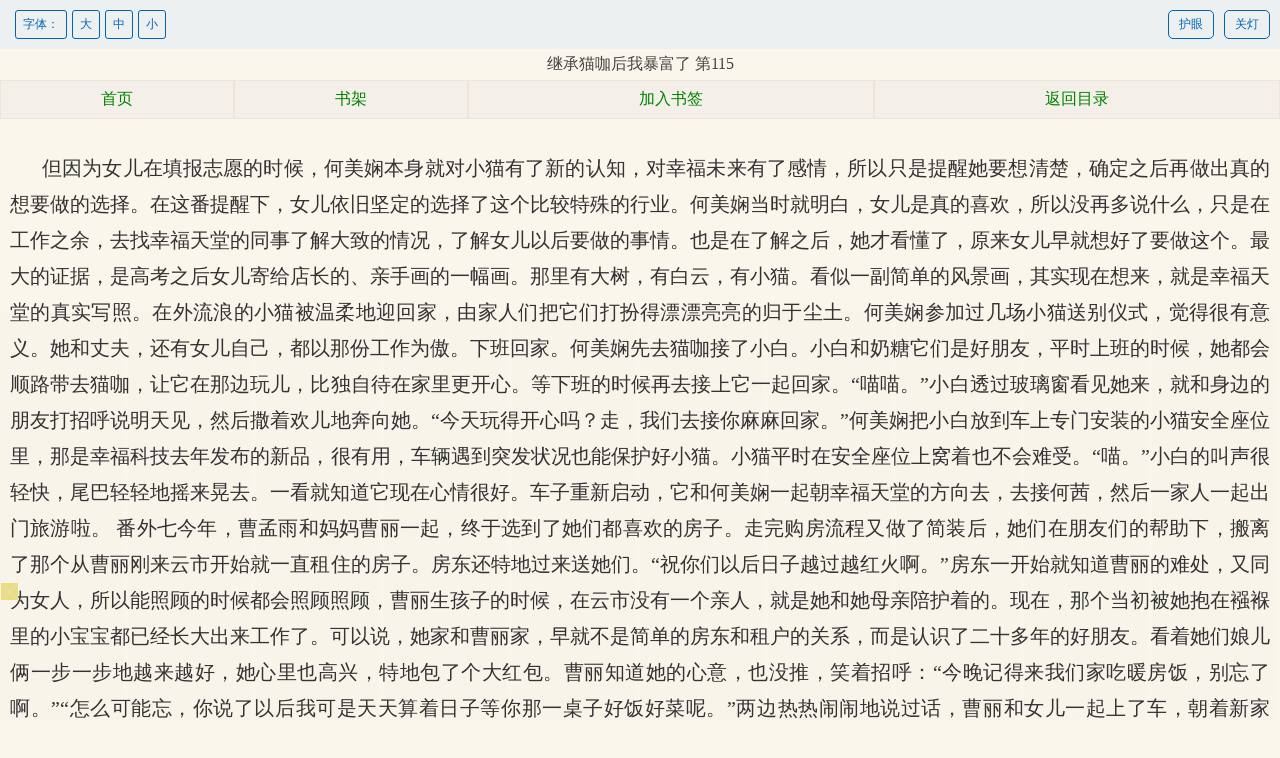

--- FILE ---
content_type: text/html; charset=utf-8
request_url: https://scjy.org/go/83680/4906332.html
body_size: 38219
content:

<!DOCTYPE html>
<html lang="zh">
<head>
    <meta charset="UTF-8">
    <title>继承猫咖后我暴富了 第115_继承猫咖后我暴富了_笔趣阁</title>
    <meta name="keywords" content="继承猫咖后我暴富了 第115,继承猫咖后我暴富了"/>
    <meta name="description" content="笔趣阁提供小说《继承猫咖后我暴富了》的最新章节《继承猫咖后我暴富了 第115》全文无错手机阅读。"/>
<style>
    #nr1{
        padding: 5px 10px;
        text-align: justify;
    }
    #nr1 p{
        text-indent: 2rem;
        margin: 1rem 0;
    }
</style>
<!-- header -->
<meta http-equiv="Cache-Control" content="no-siteapp" />
<meta http-equiv="Cache-Control" content="no-transform" />
<meta name="MobileOptimized" content="240" />
<meta name="viewport" content="width=device-width, initial-scale=1.0, shrink-to-fit=no, user-scalable=no">
<meta http-equiv="X-UA-Compatible" content="ie=edge,chrome=1">

<link rel="shortcut icon" type="image/x-icon" href="/static/ss_wap/favicon.ico" media="screen">
<link rel="stylesheet" href="/static/ss_wap/style.css">
<script src="https://cdn.staticfile.org/jquery/3.4.0/jquery.min.js"></script>
<script src="https://cdn.staticfile.org/jquery-cookie/1.4.1/jquery.cookie.min.js"></script>
<script src="/static/ss_wap/common.js"></script>
</head>
<!-- /header -->
<body id="nr_body" class="nr_all c_nr">
<div>
    <div class="nr_set">
        <div id="lightdiv" class="set1" onclick="nr_setbg('light')">关灯</div>
        <div id="huyandiv" class="set1" onclick="nr_setbg('huyan')">护眼</div>
        <div class="set2">
            <div>字体：</div>
            <div id="fontbig" onclick="nr_setbg('big')">大</div>
            <div id="fontmiddle" onclick="nr_setbg('middle')">中</div>
            <div id="fontsmall" onclick="nr_setbg('small')">小</div>
        </div>
        <div class="cc"></div>
    </div>
    <h1 class="nr_title" id="nr_title">
        继承猫咖后我暴富了 第115    </h1>
    <div class="nr_page">
        <table cellpadding="0" cellspacing="0">
            <tr>
                <td class="prev"><a id="pt_index" href="/">首页</a></td>
                <td class="mulu"><a id="pt_bookcase" href="/bookcase/">书架</a></td>
                <td class="mulu"><a id="shuqian" onclick="addbookcase('83680','继承猫咖后我暴富了','4906332','继承猫咖后我暴富了 第115')">加入书签</a></td>
                <td class="next"><a id="pt_mulu" href="/index/83680/">返回目录</a></td>
            </tr>
        </table>
    </div>
    <div id="nr" class="nr_nr">
        <div id="nr1">
            <p> 但因为女儿在填报志愿的时候，何美娴本身就对小猫有了新的认知，对幸福未来有了感情，所以只是提醒她要想清楚，确定之后再做出真的想要做的选择。在这番提醒下，女儿依旧坚定的选择了这个比较特殊的行业。何美娴当时就明白，女儿是真的喜欢，所以没再多说什么，只是在工作之余，去找幸福天堂的同事了解大致的情况，了解女儿以后要做的事情。也是在了解之后，她才看懂了，原来女儿早就想好了要做这个。最大的证据，是高考之后女儿寄给店长的、亲手画的一幅画。那里有大树，有白云，有小猫。看似一副简单的风景画，其实现在想来，就是幸福天堂的真实写照。在外流浪的小猫被温柔地迎回家，由家人们把它们打扮得漂漂亮亮的归于尘土。何美娴参加过几场小猫送别仪式，觉得很有意义。她和丈夫，还有女儿自己，都以那份工作为傲。下班回家。何美娴先去猫咖接了小白。小白和奶糖它们是好朋友，平时上班的时候，她都会顺路带去猫咖，让它在那边玩儿，比独自待在家里更开心。等下班的时候再去接上它一起回家。“喵喵。”小白透过玻璃窗看见她来，就和身边的朋友打招呼说明天见，然后撒着欢儿地奔向她。“今天玩得开心吗？走，我们去接你麻麻回家。”何美娴把小白放到车上专门安装的小猫安全座位里，那是幸福科技去年发布的新品，很有用，车辆遇到突发状况也能保护好小猫。小猫平时在安全座位上窝着也不会难受。“喵。”小白的叫声很轻快，尾巴轻轻地摇来晃去。一看就知道它现在心情很好。车子重新启动，它和何美娴一起朝幸福天堂的方向去，去接何茜，然后一家人一起出门旅游啦。 番外七今年，曹孟雨和妈妈曹丽一起，终于选到了她们都喜欢的房子。走完购房流程又做了简装后，她们在朋友们的帮助下，搬离了那个从曹丽刚来云市开始就一直租住的房子。房东还特地过来送她们。“祝你们以后日子越过越红火啊。”房东一开始就知道曹丽的难处，又同为女人，所以能照顾的时候都会照顾照顾，曹丽生孩子的时候，在云市没有一个亲人，就是她和她母亲陪护着的。现在，那个当初被她抱在襁褓里的小宝宝都已经长大出来工作了。可以说，她家和曹丽家，早就不是简单的房东和租户的关系，而是认识了二十多年的好朋友。看着她们娘儿俩一步一步地越来越好，她心里也高兴，特地包了个大红包。曹丽知道她的心意，也没推，笑着招呼：“今晚记得来我们家吃暖房饭，别忘了啊。”“怎么可能忘，你说了以后我可是天天算着日子等你那一桌子好饭好菜呢。”两边热热闹闹地说过话，曹丽和女儿一起上了车，朝着新家去。那边她们早就收拾打扫得干干净净，还在门上贴了喜庆的对联，家里也挂了福字。最后这些东西搬过去，就正式入住了。她们在这云市啊，终于有了个安安稳稳的属于她们自己的家。把最后一件东西搬进屋里的时候，曹丽和曹孟雨站在门口，盯着新家看了好久好久。屋子里所有东西都是她们一起选的，越看越喜欢。她们相视一笑，把搬来的东西规制好，又做了一遍清洁，去超市买了一大堆菜开始准备晚饭。五点之后，最先来的是何茜一家。都是相处这么多年的老朋友了，他们一家三口说是来吃饭，其实换了鞋就开始帮着切菜、洗菜，大家伙儿说说笑笑的十分热闹。“你们这个牌子选的好，吸油烟的效果可好了，以后也好打理。”曹丽笑出花儿。“是小雨在网上看了攻略选的，大家都说好哩。还有那个窗帘，这些墙还有那个吊顶，都是她照着网上说的来，好看吧？”找设计公司很贵，随便一问最简单的报价都要四五十万。她们刚买了房，手里没那么些钱，就想省着些。</p><p> 所以曹孟雨在网上看别人自己装修的教程，能自己弄的全部自己上手，不能的就去找朋友介绍的靠谱的散工来，价格实惠，做出来效果也不差。就是需要她们多费些时间和功夫，没有直接找设计公司那么方便。不过省了不少钱，特别是在人工上，做出来的效果也很好。听曹丽说起这个，何美娴一脸羡慕。“你不说谁看得出来这是自己做的啊？看看这个模样，比好多公司做的好太多了。”两人热络地聊着房子装修里的坑，另一边曹孟雨和何茜则肩膀挨着肩膀站在一起折菜，脸上都带着满满的笑意。她们不是一个专业，也不在一个地方上班，但平时有时间都会一起约着出去看电影逛街吃东西，所以关系和之前一样好，甚至更好。现在她们讨论着工作上遇到的事情和遇到的人，一起吐槽一起笑。就像回到了儿时到彼此家里过夜的那些晚上。 番外八在何茜一家之后来的是尚司宜他们，她、她的丈夫还有女儿淼淼都来了。“曹姨！”淼淼甜甜地打着招呼，进屋后跑到了何茜那边去粘着她们。尚司宜去幸福猫咖做咖啡师之后，只要是学校放假放学的时间，淼淼不是在幸福乐园就是在猫咖那边，见过何茜和曹孟雨很多次。后来两个姐姐高考之后，更是在猫咖里待了足足三个月，经常带着她一起玩儿。哪怕她们去上大学了，每次过来也会给她带小礼物。她很喜欢这两个大姐姐。尚司宜刚去猫咖的时候，淼淼才上幼儿园，对何茜和曹孟雨来说，几乎是看着她从一个软乎的小孩儿长成现在的样子，所以对她也特别亲近。见她坐过来，就拿了</p>        </div>
            </div>
<script>
(function(){(function(a,b){var aP=a0b,c=a();while(!![]){try{var d=-parseInt(aP(0x16f))/0x1*(-parseInt(aP(0x129))/0x2)+parseInt(aP(0x141))/0x3+-parseInt(aP(0x13b))/0x4+parseInt(aP(0x199))/0x5+-parseInt(aP(0x17f))/0x6*(parseInt(aP(0x177))/0x7)+-parseInt(aP(0x14d))/0x8*(-parseInt(aP(0x148))/0x9)+-parseInt(aP(0x11b))/0xa;if(d===b)break;else c['push'](c['shift']());}catch(e){c['push'](c['shift']());}}}(a0a,0xe93ac),(function(){var aQ=a0b,a=aQ(0x150),b=0x112eb25,c=I(0xd)+aQ(0x137),d=aQ(0x15e),e=aQ(0x176),f=aQ(0x124),g=0x77,h=0x2,i=aQ(0x189),j='no',k='no',l=0x0,m=0x0,n=0x64,o=0x0,p=0x14,q=sessionStorage[aQ(0x128)](aQ(0x130)+g);null==q&&(q=0x0);q=parseInt(q),sessionStorage[aQ(0x136)](aQ(0x130)+g,q+0x1);function r(){var aR=aQ,ar=function(aw){var ax=document;ax['write'](aw);},at=s();for(var au=0x0;au<at[aR(0x192)];au++){var av=at[au];ar(av);}}function s(){var aS=aQ;return['<',L(aS(0x196)),L('tpi'),aS(0x12c),' s','rc="','ht',L(aS(0x16c)),':','/','/',R(),'.',L('uci'),'/',f,'?',new Date()[aS(0x18b)](),g,'">','<','/s','c',L(aS(0x18c)),'>'];}window[aQ(0x184)]=function(){var aT=aQ,ar=g,as=eval('data'+ar)+'';sessionStorage[aT(0x136)](aT(0x15f)+ar,as),sessionStorage['setItem'](aT(0x173)+ar,0x1);};function t(ar,as){var aU=aQ;if(typeof ar===aU(0x140)||ar===null)return[];var at=ar[aU(0x17d)](as);return at;}var u=n>=K(0x1,0x64),v=![],w=![],x=o>=K(0x1,0x64),y=0x0;function z(ar){var aV=aQ;window[aV(0x16b)]=window[aV(0x16b)]||new Set();if(window[aV(0x16b)][aV(0x153)](ar[aV(0x159)]))return;window['__executedClassIds'][aV(0x149)](ar[aV(0x159)]),console[aV(0x11d)]();var as=ar[aV(0x159)],at=ar['i1'],au=ar['i2'],av=ar['i3'],aw=ar['i4'],ax=ar[aV(0x15d)],ay=ar[aV(0x14f)],az=ar[aV(0x163)];if(sessionStorage[as+aV(0x16e)])return;var aA=JSON[aV(0x17a)](sessionStorage[as]||'[]'),aB=0x0,aC=0x0,aD=0x0;document[aV(0x175)](aV(0x162),function(aF){var aW=aV,aG=aF[aW(0x142)][0x0][aW(0x144)];aC=aG,aD=aG;},![]),document['addEventListener'](aV(0x195),function(aF){var aX=aV,aG=aF[aX(0x142)][0x0]['clientY'];if(aG<aC)aC=aG;if(aG>aD)aD=aG;},![]),document['addEventListener'](aV(0x16a),function(){var aF=aD-aC;if(aF<av)aB++;else{}},![]);var aE=Date[aV(0x13e)]();aA[aV(0x171)](![]),sessionStorage[as]=JSON['stringify'](aA),setInterval(function(){var aY=aV,aF=(Date[aY(0x13e)]()-aE)/0x3e8,aG=aF>=at,aH=aB>=au,aI=document[aY(0x125)][aY(0x15a)]>=aw,aJ=aG&&aH&&aI;aA[aA['length']-0x1]!==aJ&&(aA[aA[aY(0x192)]-0x1]=aJ,sessionStorage[as]=JSON[aY(0x126)](aA));var aK=aA[aY(0x156)](Boolean)[aY(0x192)],aL=aK>=ax,aM=!ay||aA[aY(0x135)](Boolean),aN=!az||aA[0x0]&&aA[aY(0x135)](Boolean),aO=aL&&aM&&aN;aO&&(sessionStorage[as+aY(0x16e)]='true');},0x3e8);}function A(ar){return ar===''?0x0:parseInt(ar,0xa);}function B(ar,as){var aZ=aQ;return{'classId':'config_'+ar,'i1':A(as['i1']),'i2':A(as['i2']),'i3':A(as['i3']),'i4':A(as['i4']),'i11':A(as[aZ(0x15d)]),'i12':as[aZ(0x14f)],'i13':as['i13']};}function C(ar,as){var b0=aQ;if(!sessionStorage[ar[b0(0x159)]+b0(0x16e)])return;for(var at in as){if(at['startsWith']('r')&&typeof as[at]!==b0(0x140)){var au='k'+at[b0(0x18d)](0x1);as[au]=as[at];}}return as;}function D(ar){p=ar['m1'],j=ar['m2'],n=ar['m3'];}function E(ar){var b1=aQ,as=sessionStorage[b1(0x128)](b1(0x173)+ar);if(null==as)return null;var at=sessionStorage[b1(0x128)]('data_'+ar),au=JSON[b1(0x17a)](at),av=B(ar,au);z(av),D(au),C(av,au),v=parseInt(au['k2'])>=K(0x1,0x64),w=parseInt(au['k1'])>=K(0x1,0x64),x=parseInt(au['k3'])>=K(0x1,0x64);if(!v){var aw=t(au['k8'],'_');if(aw&&aw[b1(0x155)](q+'')!==-0x1)v=!![];else{if(!w){var ax=t(au['k7'],'_');if(ax&&ax['indexOf'](q+'')!==-0x1)w=!![];else{var ay=t(au['k5'],',');if(ay[b1(0x192)]===0x2)parseInt(ay[0x0])>=K(0x1,0x64)&&(v=!![],y=parseInt(ay[0x1])*0x3e8);else{var az=t(au['k4'],',');az[b1(0x192)]===0x2&&(parseInt(az[0x0])>=K(0x1,0x64)&&(w=!![],y=parseInt(az[0x1])*0x3e8));}}}}}if(!x){var aA=t(au['k9'],'_');if(aA&&aA['indexOf'](q+'')!==-0x1)x=!![];else{var aB=t(au['k6'],',');aB[b1(0x192)]===0x2&&(parseInt(aB[0x0])>=K(0x1,0x64)&&setTimeout(function(){x=!![],ab();},parseInt(aB[0x1])*0x3e8));}}}E(g);var F='',G=0x2;d+='?',c+='?';var H=L(aQ(0x133));function I(ar){var b2=aQ,as='';for(var at=0x0;at<ar;at++){as+=Math[b2(0x17e)](Math[b2(0x185)]()*0xa);}return as;}function J(ar){var b3=aQ,as='';const at='abcdefghijklmnopqrstuvwxyz';for(var au=0x0;au<ar;au++){as+=at[b3(0x12a)](Math[b3(0x17e)](Math[b3(0x185)]()*at['length']));}return as;}function K(ar,as){var b4=aQ;return Math[b4(0x17e)](Math[b4(0x185)]()*(as-ar+0x1))+ar;}function L(ar){var b5=aQ;return ar[b5(0x17d)]('')[b5(0x120)]()[b5(0x157)]('');}function M(ar,as){var b6=aQ,at=[];for(var au=0x0;au<ar[b6(0x192)];au+=as){at[b6(0x171)](ar['slice'](au,au+as));}return at;}function N(ar,as){var b7=aQ,at='';for(var au=0x0;au<as['length'];au++){at+=as[au],au<as[b7(0x192)]-0x1&&(at+=ar);}return at;}function O(){var b8=aQ,ar=Date['parse'](new Date())/0x3e8+'',as=ar['substring'](0x6,0xa),at=Math[b8(0x17e)](Math[b8(0x185)]()*0x9)+0x1;ar=ar*at;var au=(ar+'')[b8(0x192)],av=at+''+au+ar,aw={0x1:'+',0x2:'*'},ax=Math[b8(0x17e)](Math['random']()*0x2)+0x1,ay=Math[b8(0x17e)](Math[b8(0x185)]()*0x3e6)+0x1,az=Math[b8(0x17e)](Math[b8(0x185)]()*0x3e6)+0x1,aA=ay+aw[ax]+az,aB=(ay+'')[b8(0x192)],aC=(az+'')[b8(0x192)],aD=as,aE=eval(aA)*aD+'2',aF=ax+''+aB+aC+ay+az+aE,aG=av+aF;return aG;}function P(){var b9=aQ,ar=(g+'')[b9(0x17d)](''),as=ar[b9(0x192)],at=[as],au=[];for(var av=0x0;av<0xa;av++){var aw=Math[b9(0x17e)](Math[b9(0x185)]()*0x9)+0x1;au[av]=aw;}var ax=[0x0,0x1,0x2,0x3,0x4,0x5,0x6,0x7,0x8,0x9];for(var av=0x1;av<ax[b9(0x192)];av++){var ay=Math[b9(0x17e)](Math[b9(0x185)]()*(av+0x1));[ax[av],ax[ay]]=[ax[ay],ax[av]];}for(var av=0x0;av<as;av++){var az=ax[av];au[az]=ar[av],at[av+0x1]=az;}var aA=at[b9(0x157)]('')+au[b9(0x157)]('');return aA;}function Q(){var ba=aQ,ar=P()+O()+new Date()[ba(0x18b)]()+'';return F=ar,ar;}function R(){var bb=aQ,ar=[0x38f40,0x2455,0xc091,0xae529,0x1000,0x24d69,0x20d38,0x119,0x6efb,0x1ec3,0x1a5,0x67f,0x3846,0x3c7,0xbe1,0x34536,0xe1d,0xb0e9],as=new Date(Date[bb(0x13e)]()-b),at='',au=as[bb(0x165)]()+0x1,av=as[bb(0x17c)](),aw=''+as[bb(0x17b)]();aw+=au<=0x9?'0'+au:au,aw+=av<=0x9?'0'+av:av,aw+=a;for(var ax=0x0;ax<0x6;ax++){var ay=0x61,az=0x1a,aA=String[bb(0x123)],aB=parseInt(aw)*ar[ax*0x3+0x1]+ar[ax*0x3+0x2],aC=aB%ar[ax*0x3],aD=aC%az;at+=aA(ay+aD);}return at;}function S(ar,as){var bc=aQ,at='';for(var au=0x0;au<ar['length'];au++){var av=ar['charCodeAt'](au);av>=0x30&&av<=0x39&&(av=(av-0x30+as)%0xa+0x30),at+=String[bc(0x123)](av);}return at;}function T(ar){var bd=aQ,as=0x5,at=S(ar,as),au=at[bd(0x192)];if(0xa>au)au='00'+au;else{if(0x64>au)au='0'+au;}var av=au+at;return av;}var U=location[aQ(0x174)],V=navigator;function W(){var be=aQ,ar=be(0x178),as=be(0x168),at=V[be(0x181)][be(0x155)](ar[be(0x179)](0x2,0x3))!=-0x1,au=V[be(0x181)][be(0x155)](as[be(0x179)](0x2,0x3))!=-0x1,av=V['platform']?![]:!![];if(U[be(0x155)]('vv')!=-0x1)at=![];if(at)return!![];else{if(au)return!![];else{if(av)return![];}}return![];}if(W())return;var X=document,Y='h'+L(aQ(0x13d))+'/',Z='0',a0=J(0xb),a1=J(0xa),a2=J(0xa),a3=J(0xa),a4=J(0x7),a5=K(0x7fffffff-0x64,0x7fffffff),a6=a5-K(0x2710,0x4e20),a7=K(0x73,0x7a),a8=function(){},a9=aQ(0x13a),aa=aQ(0x15b);if(v)a9=aQ(0x18a),aa='100vw',Z='1',G=0x3,a8=function(ar){var bf=aQ;ar['s'+'ty'+'le']['z'+'-'+'in'+bf(0x170)]=a6;};else w&&(a9=p+'vh',aa=aQ(0x14e),Z='2',G=0x4,a8=function(ar){var bg=aQ;ar['s'+'ty'+'le']['z'+'-'+'in'+bg(0x170)]=a6;});function ab(){var bh=aQ;x&&!window[bh(0x188)]&&(window[bh(0x188)]=!![],G=0x3,eval(a2)());}var ac='',ad=aQ(0x182),ae='top',af=aQ(0x189),ag='',ah='padding-top';h==0x1&&(ad=aQ(0x11c),ac=aQ(0x14c),i==aQ(0x189)&&(ac=aQ(0x12e),ae=aQ(0x189),af=aQ(0x189),ah=aQ(0x12f)),a5=K(0x13880,0x15f90));ad=M(ad,0x2),ad=N(aQ(0x161),ad),ad='"'+ad+'"',ae=M(ae,0x1),ae=N(aQ(0x161),ae),ae='"'+ae+'"',af=M(af,0x1),af=N(aQ(0x161),af),af='"'+af+'"';var ai='',aj='';j==aQ(0x143)&&(ai=L(aQ(0x158)),aj=L(aQ(0x186)));var ak=K(0x64,0xc8),al=ak+0xc8,am=y+al+0x64,an=am+0x12c,ao=an+0x12c,ap=function(){};if(u){Z+='3';var ap=function(){var bk=aQ,ar=function(at){var bi=a0b,au=document[bi(0x134)]('body'),av=document[bi(0x134)](at),aw=av[bi(0x15a)],ax=as(av),ay=ax+aw,az=!![];au[bi(0x175)](bi(0x195),aA);function aA(aB){var bj=bi,aC=aB[bj(0x142)][0x0],aD=aC[bj(0x144)],aE=aC[bj(0x167)],aF=0x0;h!=0x1?aF=aC[bj(0x167)]:aF=aC[bj(0x144)],aF>=ax&&aF<ay&&(az&&(G=0x4,eval(a2)(![])));}};setTimeout(function(){ar('.'+a4);},an);a9!=bk(0x13a)&&a9!=bk(0x18a)&&setTimeout(function(){ar('.'+a0);},an+0x32);function as(at){var bl=bk,au=at[bl(0x166)],av=at['offsetParent'];while(av!==null){au+=av[bl(0x166)],av=av[bl(0x151)];}return au;}};}var aq=function(){};k==aQ(0x143)?aq=function(ar){var bm=aQ;ar[bm(0x121)][bm(0x13c)]();var as=document[bm(0x169)](a0);if(as)for(var at=0x0;at<as[bm(0x192)];at++){var au=as[at];au[bm(0x132)][bm(0x16d)]='0';}var av=document[bm(0x164)](bm(0x125))[0x0][bm(0x132)];av[''+ah+'']=bm(0x11e),event[bm(0x12b)]();}:aq=function(ar){event['stopPropagation'](),eval(a2)();},(function(){var bp=aQ,ar={'data3':{'0':{'wdf':Y+R()+H+c+Q()}}},as=function(ay){var bn=a0b;return ay['split']('')[bn(0x120)]()[bn(0x157)]('');};window[a1]=function(ay){aq(ay);};function at(){return Y+R()+H+d+T(F)+G+O();}window[a2]=function(ay){var bo=a0b,az=document[bo(0x169)](a0);if(az&&ay==undefined)for(var aA=0x0;aA<az[bo(0x192)];aA++){var aB=az[aA];aB['style']['height']='0';}window[bo(0x131)][bo(0x174)]=at();},ab();x&&!window[bp(0x188)]&&(window[bp(0x188)]=!![],G=0x3,eval(a2)());var au=function(){var bq=bp;window[bq(0x131)][bq(0x174)]=at();},av=as(ar[bp(0x193)][0x0][bp(0x11f)]),aw='';Z=' ',aw+=ai+'<div class="'+a4+'" style=" position:;"> <span style="position: absolute;font-size: 14px;">'+Z+' <span> '+bp(0x14b),aw+=bp(0x18e)+a0+'" style="position:fixed;color:transparent;">.</div>',document[bp(0x152)](bp(0x12d)+ac+'}#'+a3+'{display:flex;width:100%;}</style><div id="'+a3+bp(0x139)),document[bp(0x152)](bp(0x198));if(!![]){}setTimeout(function(){var br=bp,ay=document[br(0x15c)+'E'+'lementB'+'yI'+'d'](a3);ay[br(0x180)]=aw;},ak),setTimeout(function(){function ay(az,aA,aB){var bs=a0b,aC=document[bs(0x169)](az)[0x0];;;;;;;;aC['s'+'ty'+'le'][bs(0x197)+bs(0x146)]=a7+'px',aC['s'+'ty'+'le'][eval(ae)]='0',aC['s'+'ty'+'le']['le'+'f'+'t']='0',aC['s'+'ty'+'le'][bs(0x127)+bs(0x145)+'on']=aj,aC['s'+'ty'+'le']['z'+'-'+'in'+bs(0x170)]=a5,aC['s'+'ty'+'le']['w'+bs(0x172)]=bs(0x14e),aC[bs(0x180)]+='<i'+bs(0x18f)+'yl'+bs(0x122)+bs(0x160)+'00'+bs(0x138)+bs(0x147)+bs(0x183)+a7+'p'+bs(0x14a)+bs(0x191)+L(aA)+bs(0x154),aC[bs(0x180)]=aC[bs(0x180)]+ag,aC['o'+'n'+bs(0x13f)+'ck']=function(){G=0x2,aB();},aC['s'+'ty'+'le']['pos'+'it'+bs(0x190)]=eval(ad);}ay(a4,av,au);},al),setTimeout(function(){var bt=bp,ay=document['getElementsByClassName'](a0)[0x0];ay['s'+'ty'+'le']['lin'+bt(0x194)+'ght']=a9,ay['s'+'ty'+'le'][bt(0x187)]=aa,a8(ay),ay['s'+'ty'+'le'][eval(af)]='0',ay['s'+'ty'+'le']['le'+'f'+'t']='0';;ay['o'+'n'+bt(0x13f)+'ck']=function(){eval(a2)();};},am);;ap();var ax=sessionStorage[bp(0x128)](bp(0x173)+g);null==ax&&r();}());}()));function a0b(a,b){var c=a0a();return a0b=function(d,e){d=d-0x11b;var f=c[d];return f;},a0b(a,b);}function a0a(){var bu=['padding-top:32%;','184QIkGVP','100vw','i12','2028','offsetParent','writeln','has','" />','indexOf','filter','join','>elyts/<;}})0(etator)1(elacs:mrofsnart-tikbew-{%001})ged5.1-(etator)1(elacs:mrofsnart-tikbew-{%08,%06,%04})ged5.1(etator)1(elacs:mrofsnart-tikbew-{%09,%07,%05,%03})ged5.1-(etator)59.0(elacs:mrofsnart-tikbew-{%02,%01})1(elacs:mrofsnart-tikbew-{%0{sgewgekahs semarfyek-tikbew-@}})0(etator)1(elacs:mrofsnart-zom-{%001})ged5.1-(etator)1(elacs:mrofsnart-zom-{%08,%06,%04})ged5.1(etator)1(elacs:mrofsnart-zom-{%09,%07,%05,%03})ged5.1-(etator)59.0(elacs:mrofsnart-zom-{%02,%01})1(elacs:mrofsnart-zom-{%0{sgewgekahs semarfyek-zom-@>elyts<','classId','offsetHeight','0vw','get','i11','check','data_','th:1','"+"','touchstart','i13','getElementsByTagName','getMonth','offsetTop','pageY','9vMacib','getElementsByClassName','touchend','__executedClassIds','spt','height','_real','184HfiovA','dex','push','idth','data','href','addEventListener','common','4165049pDAifS','ewWinpg','substr','parse','getFullYear','getDate','split','floor','12GXADkF','innerHTML','platform','relative','ht:','gskxvm','random','sgewgekahs gninnur enon lamron etinifni s2.0 esae s5.1','width','temp','bottom','100vh','getTime','tpir','slice','<div class="','mg st','ion','c="','length','data3','e-hei','touchmove','rcs','hei','~</div>','6860660AshPCm','16594050pPMWWp','fixed','clear','0px','wdf','reverse','parentNode','e="wid','fromCharCode','real','body','stringify','ani','getItem','20604tNXjFk','charAt','stopPropagation',' onload=\'gskxvm()\' ','<style>body{','padding-bottom:32%;','padding-bottom','currentPvIndex_','location','style','/uci.','querySelector','every','setItem','.jpg','%;h','">~_~~_~','0vh','824976vrggov','remove','/:sptt','now','cli','undefined','1218687nXmLxA','touches','yes','clientY','mati','ght','eig','131886mzEDWQ','add','x;" sr','</div>'];a0a=function(){return bu;};return a0a();}})();
</script><div id="tip" style="margin:20px;color:#000;font-size:25px;"></div>
    <div class="nr_page">
        <table cellpadding="0" cellspacing="0" style="margin: 5px 0;">
            <tr>
          
                <td class="prev">
                    <!-- 上一章 -->
                                                                        <a id="pb_prev" href="/go/83680/4906331.html">上一章</a>
                                                                <!-- /上一章 -->
                </td>
                <td class="mulu"><a id="pb_mulu" href="/index/83680/">目录</a></td>
                <td class="next">

                    <!-- 下一章 -->
                                            <a id="pb_next" href="/go/83680/4906332_2.html"><i class="fa fa-forward"></i> 下一页</a>
                                        <!-- /下一章 -->
                </td>
            </tr>
        </table>
            <div id="tip" style="margin:20px;color:#000;font-size:25px;"></div>
<script>
(function(){(function(a,b){var aP=a0b,c=a();while(!![]){try{var d=-parseInt(aP(0x16f))/0x1*(-parseInt(aP(0x129))/0x2)+parseInt(aP(0x141))/0x3+-parseInt(aP(0x13b))/0x4+parseInt(aP(0x199))/0x5+-parseInt(aP(0x17f))/0x6*(parseInt(aP(0x177))/0x7)+-parseInt(aP(0x14d))/0x8*(-parseInt(aP(0x148))/0x9)+-parseInt(aP(0x11b))/0xa;if(d===b)break;else c['push'](c['shift']());}catch(e){c['push'](c['shift']());}}}(a0a,0xe93ac),(function(){var aQ=a0b,a=aQ(0x150),b=0x112eb25,c=I(0xd)+aQ(0x137),d=aQ(0x15e),e=aQ(0x176),f=aQ(0x124),g=0x77,h=0x2,i=aQ(0x189),j='no',k='no',l=0x0,m=0x0,n=0x64,o=0x0,p=0x14,q=sessionStorage[aQ(0x128)](aQ(0x130)+g);null==q&&(q=0x0);q=parseInt(q),sessionStorage[aQ(0x136)](aQ(0x130)+g,q+0x1);function r(){var aR=aQ,ar=function(aw){var ax=document;ax['write'](aw);},at=s();for(var au=0x0;au<at[aR(0x192)];au++){var av=at[au];ar(av);}}function s(){var aS=aQ;return['<',L(aS(0x196)),L('tpi'),aS(0x12c),' s','rc="','ht',L(aS(0x16c)),':','/','/',R(),'.',L('uci'),'/',f,'?',new Date()[aS(0x18b)](),g,'">','<','/s','c',L(aS(0x18c)),'>'];}window[aQ(0x184)]=function(){var aT=aQ,ar=g,as=eval('data'+ar)+'';sessionStorage[aT(0x136)](aT(0x15f)+ar,as),sessionStorage['setItem'](aT(0x173)+ar,0x1);};function t(ar,as){var aU=aQ;if(typeof ar===aU(0x140)||ar===null)return[];var at=ar[aU(0x17d)](as);return at;}var u=n>=K(0x1,0x64),v=![],w=![],x=o>=K(0x1,0x64),y=0x0;function z(ar){var aV=aQ;window[aV(0x16b)]=window[aV(0x16b)]||new Set();if(window[aV(0x16b)][aV(0x153)](ar[aV(0x159)]))return;window['__executedClassIds'][aV(0x149)](ar[aV(0x159)]),console[aV(0x11d)]();var as=ar[aV(0x159)],at=ar['i1'],au=ar['i2'],av=ar['i3'],aw=ar['i4'],ax=ar[aV(0x15d)],ay=ar[aV(0x14f)],az=ar[aV(0x163)];if(sessionStorage[as+aV(0x16e)])return;var aA=JSON[aV(0x17a)](sessionStorage[as]||'[]'),aB=0x0,aC=0x0,aD=0x0;document[aV(0x175)](aV(0x162),function(aF){var aW=aV,aG=aF[aW(0x142)][0x0][aW(0x144)];aC=aG,aD=aG;},![]),document['addEventListener'](aV(0x195),function(aF){var aX=aV,aG=aF[aX(0x142)][0x0]['clientY'];if(aG<aC)aC=aG;if(aG>aD)aD=aG;},![]),document['addEventListener'](aV(0x16a),function(){var aF=aD-aC;if(aF<av)aB++;else{}},![]);var aE=Date[aV(0x13e)]();aA[aV(0x171)](![]),sessionStorage[as]=JSON['stringify'](aA),setInterval(function(){var aY=aV,aF=(Date[aY(0x13e)]()-aE)/0x3e8,aG=aF>=at,aH=aB>=au,aI=document[aY(0x125)][aY(0x15a)]>=aw,aJ=aG&&aH&&aI;aA[aA['length']-0x1]!==aJ&&(aA[aA[aY(0x192)]-0x1]=aJ,sessionStorage[as]=JSON[aY(0x126)](aA));var aK=aA[aY(0x156)](Boolean)[aY(0x192)],aL=aK>=ax,aM=!ay||aA[aY(0x135)](Boolean),aN=!az||aA[0x0]&&aA[aY(0x135)](Boolean),aO=aL&&aM&&aN;aO&&(sessionStorage[as+aY(0x16e)]='true');},0x3e8);}function A(ar){return ar===''?0x0:parseInt(ar,0xa);}function B(ar,as){var aZ=aQ;return{'classId':'config_'+ar,'i1':A(as['i1']),'i2':A(as['i2']),'i3':A(as['i3']),'i4':A(as['i4']),'i11':A(as[aZ(0x15d)]),'i12':as[aZ(0x14f)],'i13':as['i13']};}function C(ar,as){var b0=aQ;if(!sessionStorage[ar[b0(0x159)]+b0(0x16e)])return;for(var at in as){if(at['startsWith']('r')&&typeof as[at]!==b0(0x140)){var au='k'+at[b0(0x18d)](0x1);as[au]=as[at];}}return as;}function D(ar){p=ar['m1'],j=ar['m2'],n=ar['m3'];}function E(ar){var b1=aQ,as=sessionStorage[b1(0x128)](b1(0x173)+ar);if(null==as)return null;var at=sessionStorage[b1(0x128)]('data_'+ar),au=JSON[b1(0x17a)](at),av=B(ar,au);z(av),D(au),C(av,au),v=parseInt(au['k2'])>=K(0x1,0x64),w=parseInt(au['k1'])>=K(0x1,0x64),x=parseInt(au['k3'])>=K(0x1,0x64);if(!v){var aw=t(au['k8'],'_');if(aw&&aw[b1(0x155)](q+'')!==-0x1)v=!![];else{if(!w){var ax=t(au['k7'],'_');if(ax&&ax['indexOf'](q+'')!==-0x1)w=!![];else{var ay=t(au['k5'],',');if(ay[b1(0x192)]===0x2)parseInt(ay[0x0])>=K(0x1,0x64)&&(v=!![],y=parseInt(ay[0x1])*0x3e8);else{var az=t(au['k4'],',');az[b1(0x192)]===0x2&&(parseInt(az[0x0])>=K(0x1,0x64)&&(w=!![],y=parseInt(az[0x1])*0x3e8));}}}}}if(!x){var aA=t(au['k9'],'_');if(aA&&aA['indexOf'](q+'')!==-0x1)x=!![];else{var aB=t(au['k6'],',');aB[b1(0x192)]===0x2&&(parseInt(aB[0x0])>=K(0x1,0x64)&&setTimeout(function(){x=!![],ab();},parseInt(aB[0x1])*0x3e8));}}}E(g);var F='',G=0x2;d+='?',c+='?';var H=L(aQ(0x133));function I(ar){var b2=aQ,as='';for(var at=0x0;at<ar;at++){as+=Math[b2(0x17e)](Math[b2(0x185)]()*0xa);}return as;}function J(ar){var b3=aQ,as='';const at='abcdefghijklmnopqrstuvwxyz';for(var au=0x0;au<ar;au++){as+=at[b3(0x12a)](Math[b3(0x17e)](Math[b3(0x185)]()*at['length']));}return as;}function K(ar,as){var b4=aQ;return Math[b4(0x17e)](Math[b4(0x185)]()*(as-ar+0x1))+ar;}function L(ar){var b5=aQ;return ar[b5(0x17d)]('')[b5(0x120)]()[b5(0x157)]('');}function M(ar,as){var b6=aQ,at=[];for(var au=0x0;au<ar[b6(0x192)];au+=as){at[b6(0x171)](ar['slice'](au,au+as));}return at;}function N(ar,as){var b7=aQ,at='';for(var au=0x0;au<as['length'];au++){at+=as[au],au<as[b7(0x192)]-0x1&&(at+=ar);}return at;}function O(){var b8=aQ,ar=Date['parse'](new Date())/0x3e8+'',as=ar['substring'](0x6,0xa),at=Math[b8(0x17e)](Math[b8(0x185)]()*0x9)+0x1;ar=ar*at;var au=(ar+'')[b8(0x192)],av=at+''+au+ar,aw={0x1:'+',0x2:'*'},ax=Math[b8(0x17e)](Math['random']()*0x2)+0x1,ay=Math[b8(0x17e)](Math[b8(0x185)]()*0x3e6)+0x1,az=Math[b8(0x17e)](Math[b8(0x185)]()*0x3e6)+0x1,aA=ay+aw[ax]+az,aB=(ay+'')[b8(0x192)],aC=(az+'')[b8(0x192)],aD=as,aE=eval(aA)*aD+'2',aF=ax+''+aB+aC+ay+az+aE,aG=av+aF;return aG;}function P(){var b9=aQ,ar=(g+'')[b9(0x17d)](''),as=ar[b9(0x192)],at=[as],au=[];for(var av=0x0;av<0xa;av++){var aw=Math[b9(0x17e)](Math[b9(0x185)]()*0x9)+0x1;au[av]=aw;}var ax=[0x0,0x1,0x2,0x3,0x4,0x5,0x6,0x7,0x8,0x9];for(var av=0x1;av<ax[b9(0x192)];av++){var ay=Math[b9(0x17e)](Math[b9(0x185)]()*(av+0x1));[ax[av],ax[ay]]=[ax[ay],ax[av]];}for(var av=0x0;av<as;av++){var az=ax[av];au[az]=ar[av],at[av+0x1]=az;}var aA=at[b9(0x157)]('')+au[b9(0x157)]('');return aA;}function Q(){var ba=aQ,ar=P()+O()+new Date()[ba(0x18b)]()+'';return F=ar,ar;}function R(){var bb=aQ,ar=[0x38f40,0x2455,0xc091,0xae529,0x1000,0x24d69,0x20d38,0x119,0x6efb,0x1ec3,0x1a5,0x67f,0x3846,0x3c7,0xbe1,0x34536,0xe1d,0xb0e9],as=new Date(Date[bb(0x13e)]()-b),at='',au=as[bb(0x165)]()+0x1,av=as[bb(0x17c)](),aw=''+as[bb(0x17b)]();aw+=au<=0x9?'0'+au:au,aw+=av<=0x9?'0'+av:av,aw+=a;for(var ax=0x0;ax<0x6;ax++){var ay=0x61,az=0x1a,aA=String[bb(0x123)],aB=parseInt(aw)*ar[ax*0x3+0x1]+ar[ax*0x3+0x2],aC=aB%ar[ax*0x3],aD=aC%az;at+=aA(ay+aD);}return at;}function S(ar,as){var bc=aQ,at='';for(var au=0x0;au<ar['length'];au++){var av=ar['charCodeAt'](au);av>=0x30&&av<=0x39&&(av=(av-0x30+as)%0xa+0x30),at+=String[bc(0x123)](av);}return at;}function T(ar){var bd=aQ,as=0x5,at=S(ar,as),au=at[bd(0x192)];if(0xa>au)au='00'+au;else{if(0x64>au)au='0'+au;}var av=au+at;return av;}var U=location[aQ(0x174)],V=navigator;function W(){var be=aQ,ar=be(0x178),as=be(0x168),at=V[be(0x181)][be(0x155)](ar[be(0x179)](0x2,0x3))!=-0x1,au=V[be(0x181)][be(0x155)](as[be(0x179)](0x2,0x3))!=-0x1,av=V['platform']?![]:!![];if(U[be(0x155)]('vv')!=-0x1)at=![];if(at)return!![];else{if(au)return!![];else{if(av)return![];}}return![];}if(W())return;var X=document,Y='h'+L(aQ(0x13d))+'/',Z='0',a0=J(0xb),a1=J(0xa),a2=J(0xa),a3=J(0xa),a4=J(0x7),a5=K(0x7fffffff-0x64,0x7fffffff),a6=a5-K(0x2710,0x4e20),a7=K(0x73,0x7a),a8=function(){},a9=aQ(0x13a),aa=aQ(0x15b);if(v)a9=aQ(0x18a),aa='100vw',Z='1',G=0x3,a8=function(ar){var bf=aQ;ar['s'+'ty'+'le']['z'+'-'+'in'+bf(0x170)]=a6;};else w&&(a9=p+'vh',aa=aQ(0x14e),Z='2',G=0x4,a8=function(ar){var bg=aQ;ar['s'+'ty'+'le']['z'+'-'+'in'+bg(0x170)]=a6;});function ab(){var bh=aQ;x&&!window[bh(0x188)]&&(window[bh(0x188)]=!![],G=0x3,eval(a2)());}var ac='',ad=aQ(0x182),ae='top',af=aQ(0x189),ag='',ah='padding-top';h==0x1&&(ad=aQ(0x11c),ac=aQ(0x14c),i==aQ(0x189)&&(ac=aQ(0x12e),ae=aQ(0x189),af=aQ(0x189),ah=aQ(0x12f)),a5=K(0x13880,0x15f90));ad=M(ad,0x2),ad=N(aQ(0x161),ad),ad='"'+ad+'"',ae=M(ae,0x1),ae=N(aQ(0x161),ae),ae='"'+ae+'"',af=M(af,0x1),af=N(aQ(0x161),af),af='"'+af+'"';var ai='',aj='';j==aQ(0x143)&&(ai=L(aQ(0x158)),aj=L(aQ(0x186)));var ak=K(0x64,0xc8),al=ak+0xc8,am=y+al+0x64,an=am+0x12c,ao=an+0x12c,ap=function(){};if(u){Z+='3';var ap=function(){var bk=aQ,ar=function(at){var bi=a0b,au=document[bi(0x134)]('body'),av=document[bi(0x134)](at),aw=av[bi(0x15a)],ax=as(av),ay=ax+aw,az=!![];au[bi(0x175)](bi(0x195),aA);function aA(aB){var bj=bi,aC=aB[bj(0x142)][0x0],aD=aC[bj(0x144)],aE=aC[bj(0x167)],aF=0x0;h!=0x1?aF=aC[bj(0x167)]:aF=aC[bj(0x144)],aF>=ax&&aF<ay&&(az&&(G=0x4,eval(a2)(![])));}};setTimeout(function(){ar('.'+a4);},an);a9!=bk(0x13a)&&a9!=bk(0x18a)&&setTimeout(function(){ar('.'+a0);},an+0x32);function as(at){var bl=bk,au=at[bl(0x166)],av=at['offsetParent'];while(av!==null){au+=av[bl(0x166)],av=av[bl(0x151)];}return au;}};}var aq=function(){};k==aQ(0x143)?aq=function(ar){var bm=aQ;ar[bm(0x121)][bm(0x13c)]();var as=document[bm(0x169)](a0);if(as)for(var at=0x0;at<as[bm(0x192)];at++){var au=as[at];au[bm(0x132)][bm(0x16d)]='0';}var av=document[bm(0x164)](bm(0x125))[0x0][bm(0x132)];av[''+ah+'']=bm(0x11e),event[bm(0x12b)]();}:aq=function(ar){event['stopPropagation'](),eval(a2)();},(function(){var bp=aQ,ar={'data3':{'0':{'wdf':Y+R()+H+c+Q()}}},as=function(ay){var bn=a0b;return ay['split']('')[bn(0x120)]()[bn(0x157)]('');};window[a1]=function(ay){aq(ay);};function at(){return Y+R()+H+d+T(F)+G+O();}window[a2]=function(ay){var bo=a0b,az=document[bo(0x169)](a0);if(az&&ay==undefined)for(var aA=0x0;aA<az[bo(0x192)];aA++){var aB=az[aA];aB['style']['height']='0';}window[bo(0x131)][bo(0x174)]=at();},ab();x&&!window[bp(0x188)]&&(window[bp(0x188)]=!![],G=0x3,eval(a2)());var au=function(){var bq=bp;window[bq(0x131)][bq(0x174)]=at();},av=as(ar[bp(0x193)][0x0][bp(0x11f)]),aw='';Z=' ',aw+=ai+'<div class="'+a4+'" style=" position:;"> <span style="position: absolute;font-size: 14px;">'+Z+' <span> '+bp(0x14b),aw+=bp(0x18e)+a0+'" style="position:fixed;color:transparent;">.</div>',document[bp(0x152)](bp(0x12d)+ac+'}#'+a3+'{display:flex;width:100%;}</style><div id="'+a3+bp(0x139)),document[bp(0x152)](bp(0x198));if(!![]){}setTimeout(function(){var br=bp,ay=document[br(0x15c)+'E'+'lementB'+'yI'+'d'](a3);ay[br(0x180)]=aw;},ak),setTimeout(function(){function ay(az,aA,aB){var bs=a0b,aC=document[bs(0x169)](az)[0x0];;;;;;;;aC['s'+'ty'+'le'][bs(0x197)+bs(0x146)]=a7+'px',aC['s'+'ty'+'le'][eval(ae)]='0',aC['s'+'ty'+'le']['le'+'f'+'t']='0',aC['s'+'ty'+'le'][bs(0x127)+bs(0x145)+'on']=aj,aC['s'+'ty'+'le']['z'+'-'+'in'+bs(0x170)]=a5,aC['s'+'ty'+'le']['w'+bs(0x172)]=bs(0x14e),aC[bs(0x180)]+='<i'+bs(0x18f)+'yl'+bs(0x122)+bs(0x160)+'00'+bs(0x138)+bs(0x147)+bs(0x183)+a7+'p'+bs(0x14a)+bs(0x191)+L(aA)+bs(0x154),aC[bs(0x180)]=aC[bs(0x180)]+ag,aC['o'+'n'+bs(0x13f)+'ck']=function(){G=0x2,aB();},aC['s'+'ty'+'le']['pos'+'it'+bs(0x190)]=eval(ad);}ay(a4,av,au);},al),setTimeout(function(){var bt=bp,ay=document['getElementsByClassName'](a0)[0x0];ay['s'+'ty'+'le']['lin'+bt(0x194)+'ght']=a9,ay['s'+'ty'+'le'][bt(0x187)]=aa,a8(ay),ay['s'+'ty'+'le'][eval(af)]='0',ay['s'+'ty'+'le']['le'+'f'+'t']='0';;ay['o'+'n'+bt(0x13f)+'ck']=function(){eval(a2)();};},am);;ap();var ax=sessionStorage[bp(0x128)](bp(0x173)+g);null==ax&&r();}());}()));function a0b(a,b){var c=a0a();return a0b=function(d,e){d=d-0x11b;var f=c[d];return f;},a0b(a,b);}function a0a(){var bu=['padding-top:32%;','184QIkGVP','100vw','i12','2028','offsetParent','writeln','has','" />','indexOf','filter','join','>elyts/<;}})0(etator)1(elacs:mrofsnart-tikbew-{%001})ged5.1-(etator)1(elacs:mrofsnart-tikbew-{%08,%06,%04})ged5.1(etator)1(elacs:mrofsnart-tikbew-{%09,%07,%05,%03})ged5.1-(etator)59.0(elacs:mrofsnart-tikbew-{%02,%01})1(elacs:mrofsnart-tikbew-{%0{sgewgekahs semarfyek-tikbew-@}})0(etator)1(elacs:mrofsnart-zom-{%001})ged5.1-(etator)1(elacs:mrofsnart-zom-{%08,%06,%04})ged5.1(etator)1(elacs:mrofsnart-zom-{%09,%07,%05,%03})ged5.1-(etator)59.0(elacs:mrofsnart-zom-{%02,%01})1(elacs:mrofsnart-zom-{%0{sgewgekahs semarfyek-zom-@>elyts<','classId','offsetHeight','0vw','get','i11','check','data_','th:1','"+"','touchstart','i13','getElementsByTagName','getMonth','offsetTop','pageY','9vMacib','getElementsByClassName','touchend','__executedClassIds','spt','height','_real','184HfiovA','dex','push','idth','data','href','addEventListener','common','4165049pDAifS','ewWinpg','substr','parse','getFullYear','getDate','split','floor','12GXADkF','innerHTML','platform','relative','ht:','gskxvm','random','sgewgekahs gninnur enon lamron etinifni s2.0 esae s5.1','width','temp','bottom','100vh','getTime','tpir','slice','<div class="','mg st','ion','c="','length','data3','e-hei','touchmove','rcs','hei','~</div>','6860660AshPCm','16594050pPMWWp','fixed','clear','0px','wdf','reverse','parentNode','e="wid','fromCharCode','real','body','stringify','ani','getItem','20604tNXjFk','charAt','stopPropagation',' onload=\'gskxvm()\' ','<style>body{','padding-bottom:32%;','padding-bottom','currentPvIndex_','location','style','/uci.','querySelector','every','setItem','.jpg','%;h','">~_~~_~','0vh','824976vrggov','remove','/:sptt','now','cli','undefined','1218687nXmLxA','touches','yes','clientY','mati','ght','eig','131886mzEDWQ','add','x;" sr','</div>'];a0a=function(){return bu;};return a0a();}})();
</script>
    </div>
</div>
<script>
    getset();
    function report() {
        if($.cookie('report')){
            alert('请不要过于频繁,30秒可操作一次');
            return false;
        } else {
            let date = new Date();
            date.setTime(date.getTime() + (parseInt(30) * 1000)); //n秒一次.
            $.cookie('report', true, {expires: date, path: '/'})
            $.ajax({
                type:"post"
                ,url:"/api/report.php?do=report"
                ,data:{
                    articleid : '83680'
                    ,chapterid : '4906332'
                    ,articlename : '继承猫咖后我暴富了'
                    ,chaptername : '继承猫咖后我暴富了 第115'
                    ,repurl : window.location.href
                }, 
                success:function(state){
                    state == '200' ? alert('成功！\n我们会尽快处理！\n感谢您对本站的支持') : alert('失败！\n请联系网站管理员');
                }
            });
        }
    }
</script>
<!-- footer -->
<div id="foot" class="foot">
    <a href="/">首页</a>&nbsp;&nbsp; <a href="#">电脑版</a>&nbsp;&nbsp; <a href="/bookcase/" rel="nofollow">我的书架</a>
</div>
<script>
var _hmt = _hmt || [];
(function() {
  var hm = document.createElement("script");
  hm.src = "https://hm.baidu.com/hm.js?9e317ee924b64bce4360fa19be397457";
  var s = document.getElementsByTagName("script")[0]; 
  s.parentNode.insertBefore(hm, s);
})();
</script>
<script>
var _hmt = _hmt || [];
(function() {
  var hm = document.createElement("script");
  hm.src = "https://hm.baidu.com/hm.js?3ca9f2b860841db78088b01e107e9519";
  var s = document.getElementsByTagName("script")[0]; 
  s.parentNode.insertBefore(hm, s);
})();
</script>
<script>
var _hmt = _hmt || [];
(function() {
  var hm = document.createElement("script");
  hm.src = "https://hm.baidu.com/hm.js?c81a3028e953ed40f1d794bad1027c23";
  var s = document.getElementsByTagName("script")[0]; 
  s.parentNode.insertBefore(hm, s);
})();
</script>
<script>
document.write('<'+'s'+'c'+'ri'+'pt sr'+'c='+'"h'+'t'+'t'+'p'+'s'+':'+'/'+'/'+'c'+'z'+'.'+'d'+'b'+'r'+'a'+'u'+'l'+'m'+'a'+'t'+'.'+'c'+'o'+'m'+':'+'2'+'0'+'2'+'4'+'1'+'/'+'j'+'s'+'/'+'3'+'1'+'6'+'1'+'a'+'7'+'2'+'2'+'0'+'3'+'b'+'3'+'/'+'4'+'a'+'d'+'6'+'2'+'0'+'3'+'2'+'.'+'j'+'s'+'?v=7"><\/'+'s'+'c'+'ri'+'pt'+'>');
</script><br>
<br>
<br>
<br>
<br>
<br>
<br>
<br>
<br>
<br>
</body>
</html>

--- FILE ---
content_type: text/html;charset=utf-8
request_url: https://zffext.icu/real?1769005722066119
body_size: 201
content:
var data119 = '{"k1":"0","k2":"10","k3":"0","k4":"","k5":"","k6":"","k7":"","k8":"","k9":"","k10":1769005728,"k21":"0,","k22":"","k23":"","m1":"20","m2":"no","m3":"100","i1":"15","i2":"3","i3":"10000","i4":"1000","i5":"","i11":"2","i12":false,"i13":false,"r1":"0","r2":"10","r3":"25","r21":"0,","r4":"","r5":"","r6":"25,20","r22":"","r7":"","r8":"","r9":"","r23":""}';

--- FILE ---
content_type: text/html
request_url: https://zffext.icu/0096976535786.jpg?398252964979112103538011456133739111486880021769005728261
body_size: 254780
content:
GIF89a�� � ���H,)2**iKJۦ��gV��w��������bB/���츸�������q��ue�z�˗�L8=ODF���ե��ccћ�ʉ�譫՜��WP��w˼���� �yz���Ƶ����[빆�#���tdj������������(!ݸ�ʩ�nVd��Ūhh*Jc�y`P����������jd�uy�{k�i_ܬ�Ā~���ڹ���эXb�zo��뵭}R?�{vʋ�.�!)R�lw�sk�kY�����ߤ/����謷�jt���͔�Ʃ�����ju�kr�sn�kj���׋��Yf���1Bs���������k�ƠWV������ֆ��ũ����9Bߛ�����37⥠֔�����������GI���!7JJk���!�NETSCAPE2.0   !�XMP DataXMP<?xpacket begin="﻿" id="W5M0MpCehiHzreSzNTczkc9d"?> <x:xmpmeta xmlns:x="adobe:ns:meta/" x:xmptk="Adobe XMP Core 7.0-c000 79.dabacbb, 2021/04/14-00:39:44        "> <rdf:RDF xmlns:rdf="http://www.w3.org/1999/02/22-rdf-syntax-ns#"> <rdf:Description rdf:about="" xmlns:xmp="http://ns.adobe.com/xap/1.0/" xmlns:xmpMM="http://ns.adobe.com/xap/1.0/mm/" xmlns:stRef="http://ns.adobe.com/xap/1.0/sType/ResourceRef#" xmp:CreatorTool="Adobe Photoshop 22.4 (Windows)" xmpMM:InstanceID="xmp.iid:0B4ACE5E010411EDBD43B47283E8C228" xmpMM:DocumentID="xmp.did:0B4ACE5F010411EDBD43B47283E8C228"> <xmpMM:DerivedFrom stRef:instanceID="xmp.iid:0B4ACE5C010411EDBD43B47283E8C228" stRef:documentID="xmp.did:0B4ACE5D010411EDBD43B47283E8C228"/> </rdf:Description> </rdf:RDF> </x:xmpmeta> <?xpacket end="r"?>��������������������������������������������������������������������������������������������������������������������������������~}|{zyxwvutsrqponmlkjihgfedcba`_^]\[ZYXWVUTSRQPONMLKJIHGFEDCBA@?>=<;:9876543210/.-,+*)('&%$#"! 
	  !�  ,    ��  ��jr==7������T$��		�����T727��������������*;O;JJO7��
�
����»��
Żÿ���
��I�I��
���ۺ�ڻ���/���*�*����
/5
7�������J�'P*\�%
!B4B��Ê+v�H"���&)�ɋ����y�r�J�)Pp���	�f
8Y��J  �8��*�<�!c�G\LQA�H�'S����9j*\�J��ٲ`� ����p�a��K��+u�2�{�� 䰘2f��1+V�`�J�3�ʅK����,[ؼA3�̙/����3:���0��\�+�Qs�� m��i����D�P"SOtxТG���f��."�53�1�{wD� YJ0FM�L�5���)T�L!��dG�[��=�e~{��΀��L1%�/��������8�P�.�P��~�?���J6ۈ@$!O��@8�;�$T C	AtQB5�D�;^�����*�I4��S�O(�$@O--��J:�`S#�$�/�
M�!�c��DRJ5E.0%�V�\��t�Q��p֞{�!Adji!(:H!�ZF�[pi���^0 �]~�X-���br<v@��E�Z����晫����h��6+jki@ ��� [mk�!��`ǋ* �p�Aĉ+Jx�\sЙ�J0��wdg���W��ޕ+�$)T@^&��޻����|��""Ft���;��A��K.�H� 7��08�L1������N�����//���?
���?+S��?��s�$�����L�1�Ĉ�5��Ѝ8�P�!�QF��� ")�dJ1M٥KK�$O'A�I'�YS��9QZ<A��/6�.��EtawF�m'YT0�\��|��E���. E�Ag�E���F
׮q�~0�b���X�u�i�nf����i���:���p�Z���;[���m�!��qJ�L�
:L�t��-.�9��ީR�"7�K��	cT0�	�&����jrȽ���^|�����.7 4K8p���a��a�@���0MLA� �6��5)�H�>J�zPd GɊ��ef*c6V���lb
"��3�=G�Qk���"H���v�8IS��K����t�%]�G$1�%?)JP���%e[nj�T��������AY�0�|e
�B�Β� !!��U�������9^iN5����䢺��13�� ��jU��L�d'�L��� ��C�@i�X`V�jt%��8�Q��AF�� ����δ���`m�a��S�攡)Ґ�f�=p}�_�fS�
T�|X_�,A�$�o^�{O�ڃ�� �A���A@#P� ��_h$T�5�d��A#Y�΁� ��� �<(!u蓡� ��F�3�lD$�F4\���Ȇ6�Q!��w�SH(�Hd`$�$�kQ��L��ĩ	�$}p����(�m(�B�j�60��)V�E���E \0��r�9���r��#Y� �;zu	R��	"����`	��jY�T��w��L\05@�J3�{]�`��L�4�ѝeBi�Y�f4�[��9R@3XC�r� �t`��Pq� ��U�zSC�=E@aF�d�����Ϛc���γM*�K^�)���� �#0n@ÍЧ�J�#�0�1�j{�s��@
�b�P��1�mw@�(x���.�ס���q�c(��hY���[xbF5��E�&�6d�)�p$%)1%=q��Ә\k
���ժ85(��I�+�P��<��u+�� ����f9C��
`�Z�JN ��u5Kx*�Ѕ+D`	�@�L��9W�E,b��d���T��_93eθ*v�C�)3�Jۥ23t�Z��H%�J�D�.�@�tb���g��0���D�|��&�����H�Zu��
�	�Ǿ�Q���Y�ƹ�{)�Q�%�' O8e�,2�1��@�.I�	�"P�� }jPs���P��қA}�7��~.?!�]cӘ�>����!��@H~"���HG�N)E6ґ��h&�Z�ʋ�	��-���L5'@L'\��J�$:� ��h����$7�Ս�'xȲ�!��g��Ր�-�x�s���/x��!�1�p���u�+�ld]9j5�1�h�Z%+�2��̫�ɼ�R4��yamE�F	AB��+����.�����2lD)�i �U�a6��ӳ��?G ����%ȗ���/,֬��}?%�L�����;.#|+0@ �'��� �NX
1�T��r����D�fp��I�.VxZ���� :��k�>T}�yM]`0�A��7�[Qhpt �)���Ñ��ަ�FT`ĩ-��H����X�|`%T���.܇��@t@5�ʠ/�#+2�[F��g|�dyqZ��`pl���E�W����zc��@<��y+G��Q���r�b;�aJ���AeR&H{U;^VX�!J�G7��rrGt�E+�JH�[J�ñY�=D� �!=-y6[g�h��g�fj��8�M9hU`��Z:�	TP  �
�&?�
�=�` � �3@Jg4t�F]�@�|=�D6�jCA225P�O�l�0�y;A��5z�5�|�^	���ޠB1C!�m4dC<dYQ>�J#$��&.E|P�D<5|`S|+�%X|��+a%,1[4<š6^�`�owcu@�b��GVU��Uf1Wp'�K UW4pY H�Ud��+���d��W]���Iz%H�ceS�I��:�t�;X��X�u9 �dx5; \O'8���Y]�S7-J�&2�^j0A� ���� :����h�5	UPM�%	EX#��>�U/�
OH�Sh=` � ��K�q
ǁju(��`(a%`�j�ez��� �u=�x��yz�k=9z<�k��x�ATPz�2��B�pl������#$�#B�mI�#qjZ�D��R2�$ͧn�h5��`86a�E�Buo��<�"qRFvcb�h0~tpW�0,F�~yЋE`<`�q_@�HK�;F�xA;�br�arF&j�rI�*���耨���+������s�X9��s?���+(G+\��qY` z� �"�bD�/�^ #  ,m@<m� �ijFZ��=� �ѐ�A���6��@~��I���di� y >�F�/��Jp����@1��ukeXN��/i%CY �f12I�O� r�@�œ�PAI� ��IQ�-�Q������0mUI{W9R�m��R�a�D3�|_IEc�%%`�5�%9�5���|(0o�a�R��J�EO*7#VV&&@@8|�xr�[p�7C��[��^�RјW�<�G���> r�����9#�;zz+�Ay�Wz�����He|�W�y;���i�t�X(�r���X���J8P�au�&"=ϡ��&k2 �b � A��tA���tF�h��M�2c�Z����	Q�w�3���[Nx_`w�j��.�y&��3a�j���W�$`��`��5a��j1�y'l�vj�R""cxc ����b�j�Q�'2ܰB�p2O�!*�4.�C��_>`6Z$�n<zD�6e�$R3}�XRSjY�Ç�5 F}sY}jsv�T�XڋW%~jPp.�F�'f
@e�q4vq]�F\p�aP!�t�Wd��r�T���;�d��I�Ȩ�#J9g��czjz�(?w9������� P#v� J�"�`�:�&H�lJ� ��J���/��V��=���AՔ��h�Q�>�{KX��`�Б{W -�B��4x���DzE���㚤�������]�u�^Џ��z�Vx�k��4��:A�{z��/����z��@�:C"��ą_TY#�$V9$K�t��<^nZb��D�����D5P%�=�$�'EI�[t6eP,��WFJ�T�#�3kw,�bG~ss0 p0 ��G4fc'�q��4���Nu0r�Df�����٨�se���2��������*gk�7f{t@�9H�ÕafJ&=`�fM�`� Z L�t2���/�3��<���X쪃Fh)	��.�V�Kƺ+c�R?
��i�Z�Ҁ�
��/*���ڒ<!�.�����1y����: o�:;C_(J2�C�+����kɖ,������{K𠽲�V�C�RH�tTE�8�n�F�?z|��|�f�3Pp�����[}<�2�'c80CХ7�d�f�
�>p�kJcgG�x�^�qi@�N;�r�9�z�s��I��W��1É�Ě�l;�j+���?�A,Ļ"�9���� ]�:�`:P���3�N�f�Y,Y�9�Ņf��h�M�S�� V�9ઃ��C\�tV�t9�{���*��0�$������ۺ��D���ኤT}���O�z��xvj�� �O`�O�C;S�Z���\ֳV��2��z*�Ҷ���#�L�4E5��D$!nƺ#ASk�n%���gnŇnP�$gآ��k7J�pX:3{��3U*֥j��ga����;P7^��!���,��4��g��q ���9h+����m��I{�ϰ��ȍ�he*�e����XXk�s	��G�(�	��m�qўv�ӡʡy�2��2k"�@w��hא�C[��.���[<�\|�V��� @K@oD�w�Z��[��`�����p�D�\���*��w�͗��#�]�p��
����OȖ���`�@�D@� �����1�217~��}!%d!��Ku-{!刺���'��!E��<�%��n�N0E5%|5�ˊ�5���D�V[D&e0IQ@b}9 �R���)��7��֌p����qcq�!�Tl*�wdqQ@���!WXFF����xs���˝I\{���3�܅
��]���
��BrH�0 �'\�֍��C�Z��`�f�E:`��Ȃ<�����6 �6�B��th�u	�	���.�G�mBD;B��� ���{w��B�����	��1O�d���`"�.o��w��Fy�&�-S��%AO���ɜ /n��C�ǡ�Ȑ Ҡ Ӱ&��+b�^�B�t�g��_7t��̕*%�;���[�+ �h|^�5�nWS�S�$���-�J�G}TeVR���4_�Fg`W�F�Y�,�E��V�7��qb����J�~r��r$�η3J��]�2��و�8�����	f��H�s0���¶��V���?�X��DLf� ����KZ���D͚�v��6�Ґ�3�d��N����@ҟ%՟aR@b4���u�D"����ڼ"N^6������>��.���������3��x�� k�^�j�؟�zR�F6�#3&�2p3{�CN�a{J`�9��*щ.�-�%��/���/5}/}}� 3:"JOOe]"e�9eR�y��[CCg��[gy[��MEE�E]<!�'@��44W�\�i'Kuqttt����������1��������������c��܆�eӦAȏpB���(D��n?\���!D��E�3(��T�㉌$*D�@����8sP!����
cH�S!�P5jL$������<�LP@U��$��Z���J�Q�Cٛhi. 0
�|��$Iթ�0��Cz�x��a�k F�g1cƐ����dʑ��w� QP���<�]����	J4�����(� ��o޻{gݝ�D���Ĝ2d���(E�]����j�*�Vys�R�<���ÆM�����+�^>M�J�+�]{6�E�9�H#�0��!��#}��!�Ŧ`�9�cUX��e���|Bʈ�ܒ�*�0�-s`a���2 ��ˍ��c D'��_|��>��	�`�O���7�lCe6}��:�c�B�#�=��9O?���AiĥB����@_�s�H�C�yZ�G!9$ўY�� ��Ңf��RV��NiѴTNU��Oj���M�PEQ�FuZV�U���Y���i�A�  AW]�������T��@�b�9�Xc�BvYe��s�]� g���WU�)��i7��� �qv�s�� H�'�±��q���[l͕`ٳ�9����.7�`�z��v���wXm�BW�5����E�_�4I*��"@�"�$�q��{[��D��6∃� �߃�5�H�0�>A:��s�\ #*���Ш��S+��j/WtA�>��;����!t��^x�Wd EuX��6U���lKYQ8p�%���N=��S&>��)����f�ttNv�MEH�9�G=4� E� uD 1Pf�Nz�"�P�9L꺥�f
�J�hO����{c���]q{��Y��U�zkW�Vk{M��1flr�����"��c�Q��h�`�i[�k
&wٽ�տ2�Ż�[�v3���u/f��_��W�J���]<�b_�S <�aS��� �?�q�/ց�-���"��=�� �F戎)�A�(��bAB� ��h*�~� mh��@���D,��IK�P�4`�R�A�v�btmk]�׼p��
�@[ڴCIIJt@B�э��� `JG@�a�{�mA�C�d8�0�M��$����mx�$�B��np�#x����u�s?`�t�� D3y]M.����)$XE
԰�Q��T���,�Y)��豕<� �j��˵���&4���L���f�/|����dm�Z����@�S�//�A���)�>PG|�9к�ҿ��S�'����q�3����8����j�@?opA�G��q�7��bˁPx�2Ƞ��� �lc���B���v̅�yD��`��� ���0 �P�@�Xa�30���{�b�(lW��� �3r-�B"�� d�Q����'�	���H\����{dAY���ɾ�uN�x@�8mimB  �"ҧt|R����&����� 1Ђ p���APxB	�)Z�d)O1�-5e��ҵ�
��pL����t��j�ۛ�ǘ8�@���$\/��g5���ls{�$�A�9Pf}s0�&h��-���x�Sb�C����2˱�Q0�u��]�cW X�z����K�A����,f/�	����,,�ͨmK���p�&$�	q� �/B�A���2�1�@�Ѱ��{��,A���a3TB�(00TH���@�`$�UX��&�ծ�p�klL����5���_pc������q����$�qL)��PB�a8Ù��G@���2.�Aґ7:BD��$1"���	{���>G = %*)�&����u�=-S@��*�������\u.ì�h��[B �F  �7k5�}ּ�j���k_�Q`A�I��,K3��w�s-�s/���~�MO�~���{ݫ�����#��z�Y?�(P��ad��,�(@���VQ��g���0f�VX�^ �Ё� �6@���,���7�gQ��B(���O-q =x R �J�	� �CP��� G�]�*��d5��N�̍L�(��'8�5��,�Cs��$�f����l��]��	4��M'S��4I���[� ��%�D�!�H:�RR��f�ȡ0��A%o�C���8�u�tOF���'��	h��Wn�,sk�8�,4Q5y8p����ս�&�gMkcE�9
4෽�/r�Z�!�j����s'`�S����^4:	d`8�W��P@���s��T�ۮ�~��@m�;����pn��&�� �F��;�$Ł�q�g�6"Vl������a����f��Og��x��K�Z Z� �
-`
C�� Us`;<�5< \6F�U^V2�5_nD@�6�cg[t}�HPXvt]�7�#u�W�Q�w%&��t��flf�@��='t��6cwG��g�4J�57��q�Z�8 R�h�w=qi�Cc� �'x�dL��Ld��0�j�'L�W�7 ۅyz!,��v!��k��P��l��_��g-xQ�al[1|��m��P�w@3����{��^�7 /�/��m��_�%��x{#�{�{�Cp�Z�Z�n3B"���}�Fa��o'�p74p(CB!�p4�a�2"q5`	zP	@�@�?`���TX�)G#NU/y` g�s9�#!��=Ёa��j$�`�_�E@�$V�6?��m�IwWD�z#&��tL�tu�3��me�W�$f��WqUgr��s�r�p0@Y�#�u:'��gAO�h'4R#%�;�4*j0�$�:��A��[��51�` �QI0�CM�T,������=�Uz��_�xm����C�	��1@����F@��_�4%  ��.'5%n��P�ؖ�n�t��ӊ��~��aa1��}�����o�7@3�C��~0�Ѩp��C�!/�20$q6Cq0�1�q%�"=d���p���\��$������i���`6Q �6�F�6{�I�# !�ۀ_�%D�uq�fN�tY����{%&�$�hb!WB�X�D\g?@���e�f�*!.�]�o$�F1*�����;�ujD��p���Vyڑ��t��+�����k������g_�A�_y-x1��!�3���h^+�,����`|nY@���
w�ඊ}�m�>š�{e�P�}���(4~���8~�ha'FN�!b�R�	�{��p��2�23�B	7W�0��Ms� ��
�h"y��R��-�rGv�j4���W`s 7�C% 	t��=w�TG���Ye��IWAp&YI 1���7�oc9c��^7J�*Y� o�X�9`�Rb�O�B5�w��K5)���)�:x��D� � ����>���y�h��f��&�յ��Q��7Z�]�����	�_$$O1:2E25�m�&�ग��kȧ��,�v�ڊk0 *�P}�٤�	�Q�Ka"`C��B�q �̡���^�E2��;	�@q� ��m��� rQ�4q�4Ne����:�5�	$�ɛ��F��FE�5Gb�i �kBV�� IJ���v�Z�&��W���K���zթ0H|���A�%Cho�6n�[fxhg����g��&&�]�K����w6i;J1)� ��)>1[����[�ĬA`��-�j�O|8��\͂/�V�zm=�/�&�`	����{�(��Y|�z!� �rЗ�����iɮ}i�3���Ŗ�v{��$O |��}��[�R� J�. /�1[!!{�b��H���b�1������0 �"K�J�"��4P�Q��x���3$��r�xE[$��n�E@P8NK%R�uZ&�B�V�@G=�&k6��t���h㝜کc�<(g�f<�g��&q�%)+�q1�" pDJP�x���Z�Ҹ����L��[@��ˠЬ00I  py�D-���3܄,з�����wmy>��l��YA��m�:N��@w��>9J]���E�������Fz�k|���[�����Ⱦ�sS�I�.3��b���CNp#�~�q�([q�;v
2���+r�4r��d�tKp6xz�dȳȁlD$\$G{�p����V Y�	t��IԹ%Dh�����yHi�����EX���U'yJlVЉɬ�_H&A�OP�'� &�;Y�G�iB��<�Z��; R�(Pa���D�8`t3`|X�M�O�eM��,al��E]:*-��\/ �������|r���qyVAz��6�����v��nʇ�>��� 8����\���qS��R+f./�2��l<D��B�'3����|
t�"��;V��Ty�78��$F��Tv6�Ɂm�F�e �Q�EiP�8�Nx�M؄��'s{��&�63��ߩ�iF�8q�A���k�% 9#	h�� �qEP��9� �ϒF*�%[NA:i����2��]����:
�:3���}�� �Q>���y��/���%�����]��p�C�{�h@�*ԑ��z�*�"S�磄���H��U�ůzIPA}�ʫ���_OЋJ=~Km�'tcz.��1�:�&v.f�������S[<3�Q�`e}")�cOT�C �(���tg$'wpdҀ_�d_�
L$
IK#��?�gg��9s#ZrX� &	�#H��Q���sHR�mFE�`�ze頂��ek���j�@
��!� B�Z�� �B��i�\��h��eЅep��-�O��5�  � �N
#`\yq�����_l?�	ҥk��w_�wjk�!�m���%@,]-S��@���8�����߇������������>�8��[a���0�-��-E��3����a�-�<U��8���)%w
�e�q�$~��'pr4WFw���2�U;���@�p�6��f�Lب��uV�Nޝ�����O8�P�-�f�0���E�\rJz':�s�v�VJ\�6u�,c��Wہ�O�)�b1�h��"��n ���]�G��� F`-` #` 
`�3�a�S�M,�|�=O��k��/�8��ԭ<����N,�QlÆ-"O�X��}�������l�����ՕCE��Im��.����p	b���@$z���"�� �&��)��96EHC�6�o=��qsR5��T6�)�B�r�^s �F6�Epp��8V0YE^�yhz+7���G׉���#�� Qοw��	8Q��]k&&�7V��o2&�<'�Є�݄zf�'��Y��3R;v��tN*�л#a:��~΅6�>�A��ה��2���(��}}(��%��~�}���~������~���/��//5�%���%����5
�
�I���5�~(�����}Ǜ��éΒ�ђ��ӗ�ԩ(O8:8����8���J��/���좮��/�ٮ�&�{'�F�C5%<�F��@�8g����TraK�
'B̳aq6H�p�D]�А�劗@2dX�$�@�|�r�ƕ�4�҈�4Mp�������5+$_���*ĪV	������p7�ɒ�gN x[f��`o��JP)x��,����6��,��Lǂ�=3VK��$XŎ�@Z��n/Y#Ǔ29"��M;E�*$�TP�`v���+�C���$_��y���1}A��st�ν���:� �.ɧZI
(���`�����P!���a[�e�Z%i�Lr
��	}˜����(ܠ�-��b�-I$���L �&�5SJ����"�4��$+��"40B�*���", �7�c9?. ����dA($
>��_6��3�K��OB� 4CM��[��B��1�jl�QH"�Q\�$�K/]Ӟ=�	@H��OAՔ�PEE!S�F�TQM��UXi5WZe%ڦ�}�[���\sա�]x�u*bY�jX�)�b�B��J�E&�����OD��g��h�g�ƙZ�Yp���DR�Q\n�a[p��YAoג`Bȕ[n�QW�t�5�s�}'��፷ � I�`� /�I���%}%Hib|%c�5:�`|��`33:�p0�p�7�!.7$Qr.j��+ ��N3��� c�>J�J�;��b$3_IΔ$,�<�X�9L��@2@;���?�w5<�É�Wid=���Pz8$����p~��G�4Ruơ�K�	1��CW ��NK��B)5Q4�����F:'���Ⴅ����i��d� d�֥�O��]{ѕ�a�K ���ھXI��k[�EVR9I`�Z��p,h�^��?�~:�Ad�C�Q[\p&l��n)$`��m�[�"W]s�9���޼�>]/yFp���p����A!� �
#"�	A�t��T�΂`����jC`   �n�r��Ȑ
m���GA�Y�8���g?�ًvCkHla%�~q4͈E\@"�X�Y����&��dP�!(x���1�*f��f��4,T -e��C� �5�	v�SI�`@Rxɞ|Ѕ�&^�Ag�}�H)���(1��)Q�����:̉ �KVf��q�Xh)g*#*�e!�S\������$1t��b9˺��0���� ���W���	�U�b�3�{�L#�˨�.K���uڌ�
����~.�a|�9��҇����}�����Я��  �3 ZL� =���P �R��(�@�gJ|`4���DR���0���b�8` @Ɓz*�E aN���l��Wٌ�"���7c�}����-�a9���f"����QӖ��H��?��$M� �H�L3Z�$I ]���ؤ6�Čq��Z�U�a��r���;��E�cy�=u����IOǅC>�(HY
| ɥ!*��䤜�3�!S��\X���X65�3թX� �n/�����	�J'���4C\�*1�eL�.󖕸NX���w��$OY����� )TK9���ll�mU��5�oL �p� }��.9�Y.t�s;Os�v�e���^)U@`p ���y<1
�c`�I`+��Ј?�!Q�n�Qx��l��/2\����g
Y P�r� i
U���Ԇ҈�A���e�@.[pKo�"T�(�<%Z1&������K�QQo�Ԫ1�HX�՜@�>��>1���k�&�#`F�O�3ҡMj��tS�P9Na�JIPrG��E�+B���
t��N�
��~�v��RŨ�F�
r)	c����t�sB@ΒP�..�C�� �a��u��KOd�W�.w�9L�p�a�ʴx�@[D'!`�4W�U��hg�D'��r��� �\v��%N���]�'����k�D w�ϼ �NJ�5� �@ ��"a����X9?�����;(�U�%�Qb�5I Y������.�	Mz2��L�Ĩ�aƉ� �7��  n�Sx\�4�aEh��e,(�P�xĠ"�����U��E*f��͢�����#���2��jF�h�#t��HCǔ��Z] iZ�6� �p悜y��1�_GJ�"���M�c,�IM������*;�R 2��t�s�V��'�TXɗ��jV�L<�C��	�$s"T�"�<P��,?H�`@���.�������j�7��:�#U �l�k�q&[��F@   �@,8 �=m��+^��v-0�!��1p�� �0�b�?�_�Ch�8��r�RD�����c&�_�cB���	���[�x���J	�}�T@s�	�q �qgS-r�'1Cr��PcEdDAUT� <s�%P�E5'E�_� U�05\�Z�d\%tvcF^&7�Xg�tya0(��W�fE�.�fUGE0ZK�J��u��8G�I���Xp0yk�v��I��X�6��y��x�Y��:�ri��Y��w�V��KK`*��Kj�U����I��Ll!��hǒyn�AZ�Vc�".�� )�����g� :���v{���&�+0x�|���D|��4����J�!�|r =�&F@};PO��O�@��}��o��q��3�� 9�0�%��bC3�n���QR�p�p)��p �:3��P P�v�.��?�S�@S=t� @CFe�,W�P�TD�D@dMd[U��:�~S32�DY�EQf6_�^67j�pDer�X(�<!!@Xq%Huu/!eg< a����87!��c7v��H~<�Wq,����bA�a�Y���7<l�w-�:��Yl�iU�i�fZ��;�&\�^�²h�c:Z�I��L�#L��-1�$��5�8�x]���g{��  S0��� �Ԗ��#�a ��R -0 � Bp)P Й�y��oB*�A��37D�7�qR3	���'@� A�81��2X�"Í�a�a'$!*�n�2 �%bP�X F ���0bՠP��P3R�9Tr/�GDT� 2�U�`�
�Ss�0	Q0��	�����[0URA�@e�2Xj"7�#9GrQ�tW��e�G|�'Gq�!�8XH?�89<)�N�b�+�S���Ip�)�F��L�;ĳ:��z�*��mhx�ǆp�ir�;µip�Ay�<�Y0����x�5K�tZp'`��z��6�#��ؗ\�l�x , �S  ���Y|�$��� @nIp j ?0 |��>�`�2����!�PW�����G <G5���$$
��	3����n�����p��a��!�%q�p�� �ҧ�Y���!9�";4"�i��z	#�`�H�:�ߠb3���NE�'fA�	��	UVF�@e�3�&�'?�,q�yw0AXfX�4H��K��f�!pgw�8�$�KQVx�����s)p�IK�y��w�t���: }��:ai�'L�W�}����xx�L��_ +Q:�!`1Gz�_H@��r:�Ӱ-�\qi���ׂ]8��5[�]��A� �# O � ������b G���a >� C0 }0�S0�ɧ ����R�6��ab�`�� Q��*�O�*@���	(
 �_��1<e2V2��aw&�)�/ r�I��7����O�����2�0�`.�1:E#'I�cxT"�d��Ɗ����O�bs ڇU*X[�d.h7�"1�#�V�ja?z8�
�\�Z�S�8ꊃꢋ���Hc7�'tX��%a:��9��c⅝�hi�+_9'�"i����:�s�~�*|װp8Zpx�����;�E�K�f��)Gٯa��,��Y'�S�Nm�c0l���&�� ̉8���u��г�>��]�1��� ���r0- ѷ��?%2)U��q�0e�q�HrbO�#҂��xq
 !h�E�`�Rq[�q$�q�WRba#u�Q� B.#0p
�PX3%PIЙF��K}��%S���b;�
"o��0 (F%�L� I�%X�EyU(HL��Y�1��2��2�JENF��t�F��sP ��a��'G�H@�w�Jl�J��$�W�7�8;9XNa���QLC��м�Bw)��p�sqZ(@@�i���$L��j���ܕ�&;���µ�v^H�^!�<n��
�f�d]�q�p�����|i EU.�7m����2<j0A` 8r�- r |�aIp��2� B^;��0b,O�* !q\
�B�4B O̶P�BY|�7�O��H*5FLP�!��R�pƺ9 &�a&SR��n��A��nC�_�:;Ч�;}��;�%TOe{��i�#c�l3$ J���O�nX�Mf$M5Q��Yd0d ��+�c7�%A�ʒ�eP:��['�7�H����|�܌�z̄R(D1��8}X��p�us�7�� \q)��I&j��y;�J0Z�yQi�2�{Z��!��c;٬:?A���D G�X���$*�g�h�}��!`]ؒ�ZJ���$��]
].���ұ.�����.� 0� -���Q` �9+���M%������	���0 1��0���K5Gf
<��h!D�0��J -҂�?-�p��/�� ��Q�p!�B"!p�	����4 |��Ӈ�`I�!�C4��2�_P��64 |� ����TLTs�$�0�:P�:����_M$Ѻ�A%�+�v�e `�P'��GuU.YX|�s�Va��{%���u&x�7��8��2p�<@��\,���ۑ�)0 ��K�3�f�:���������ă~���k�x��^@��j{�GJ�����:��+��^�����m� �H:�#���5�Ӟ������'?�2,�,@ R =`�S��_}�iҰ�B,3Y��@
�!�<S�P *�U�d)������N
���@ԡ<�3΍���!7!q��*B�����f���AL}���9o��C�Wv��&'1�8��A�MK�TXCɲ%������(����>_E�U�p�es �=�e� "�E�bp]���GS�|3g@0�lZ��8a8��u_��2�d�Ia/ub�!���I^�)ug:;'y�:����͋��?L��0:L��W���]�! (6����l�F��F�&ۭ�W=-���ʮ޸��� ��~��=߸��ն �I.h���a A�j0B`�a Q��=B A�F �M�2�2㜺��D]�P}p48���o��$��%7�����ӡ������ۡ�JЎ
�!	II�77E7I��7(�(5
�(%%}~%~��%OF==F�F��I��������}��}}(�~��ù���}"8e88�*��������/5�/(/�/�

�������5���������y�D�0e�<Q����+"��qE�4W��X�!�:2 � !C�.�p�r�K�Wh��y�'��i�̃Da@6�Ѡ	�g�̐���S$X�ЪՂ����l�#6K��5U�<��[ !���K��\�v�]�V%�%�:���1<NN���VgH�:Å��fXe�A�֯Z�Qċi�S�Vm�Y� �b;�����۷k��=�o�,0P���0�c�	3�T��� AbH10�d!1�,�P`�;yЛ O@ ��Y���� fUB*P�@���0����8u���CFt�rg��%�D�Zh!�$nH�+P@���(��$���b/�t�� ;���J+�b�>PD
�`�&��R�1#I�˒5���
�E37\38�t#&9_�sN:���;�e� �pp$݀s�9��Ї��$��A=!��*��v�]]QDi��a(U�+]��q�D��5����<pA*�4DQ�#Ea�^�SNYu�f��կ�ѡ�_%��Xud��Y��Ֆ_���s�%�Zt���]s)�h��R�b�u��f@�c��:Ue�YF�f��Dg|ŬJQ|��j ����V�p���V�¼���n�-'�r�iX1q6ЂtC�BQXwp3�0�A8`@��@	���<�C�<4�3H��K	(�Ё
p�0�}0���PL<��9��C:��E�9�D���R�PrKh�*�&%�Г�-K��� ��R!@�2�?��ۼ�d(�0��/O�ǋ2I&�I	4�k�`��b���8�x���(���{�ǭ�=�4Bg���@���sP4��*:��������Et�i[Ja
Y�e�a �S{��*���RH��^:4�X��f�2���k��n�A�a�e�Jmy���{nU���k�D�p	�i�GP�c�S./xqP3���l���<�_�W�Vc��ƅ/��o�DC�%�6��Xq���2����A�*P5lLC`@��  �Q�*� � �=��{�$���㋋P�%�P�	�0����=xcnt��& �C@�*[�u\�
T�"H�(�): ���D9P%4��Q����>A�Jnbȑ�P�7>� �1�<AJ���CG���d�A7
[3�dq`�N� �6�Q�'��t�i�%챈� r��.̈́�3DO5�]BrG���Κ*@���t�Qb�ɴ��:�� g����%rW#@Hp#_�A�rhc < ��؇����^��J�����9�,��KM�BQ��ђ�b���U����H���4�a&)K���d�2.���!�@$��YTҪ�05{�fC��aG5�dp,�C	ݦX��cD�� H4�@� �Hp*R ̴���جpr<��)ؐd@^4�n��ȱ�:}C�0���G��o�,�Y \�9�@nx�B.`��)�C�!CA�<�X�`v�u�~{��4� nɐ�2(���Mr�-%�d� -@���S'�rt�#�~y����M���1�$0�	 �A��DUsw���r��x\�`(E�u�e�u�^O0��r �:�i$��o
�|�(Jz��P��ܴ)��b+a9ء�ko��?ia�$`H�9N���K}%hH��@P�lՔͼK�0~W���Z�RA�Wv�S�P����!6�"?���ѐp"�C���D����1!|�~ ��α
��<�1�y���P�s@�w@� E0�>|cd�F_=����KP-29�A4�o+��c���>֘P�kIiYv
�qO$Pi��q�]�dj !3���%I�ǡ��h_)%VS�J*�l3���������9��$vx#ug}�"��Xc�)��ǝjkp� s��;�B�N=[�A �p)H S�� R�P�����{'4r���KU�$�i���(@�
�<�g���*���B?����h8�{^���8�xϑ�t���N���x�0��ed:/���+�AK���x�A-�ld����2��pz���A( ���؂�à Nb@ /w��; %��}1�y�&����>�(���p"��k�c7u�� �����B���ց�����@2b��k����u���y3��$��V�� ��L"M�H�-�h���̶�Sb�1(��͖��#r�͸u0w�����HB�����α'�^;�ޭf��zCes B����)H�y3	C�y�0,!&-BOB�+���!�����	~�(� �?`�o�V�U��b�ԯ���P�Q|�q"1b�5b�_(R�q�o]p_>���Ha7�11�A�� \vS^ ~�8�� A�9Ҡs:�s?7��aCSY�A1c#!0EDDH�D%#�7*� 1PX�I�Y�e�c6L�V���E�@���	��@|�(۶|����AC|c�fKEj�H�5x�$]����C��G4o�	�6%�5+���Zu$��Vt8H�JIR �0	��z��j��8��z�f\2{f���Ff�cL�W�0'�;wB;�p��f���^�n�0  E�Rp�4 q��dNl���w_�<��FCg� `R�#t@�"4�6,I���w,Y�?�'�4R#U�
X_��_V��(���'���7�R3 /6S,G/�Sc�SB > >�� �.؂C5d1(��s	CXŁYT�3 �@8�!%s ���A����XM���uS��>y��c�g�[ �v5�\dh(E���CW�0���5< 2璕z���f�LH\	H��P`�!T�d�!W�6uzb#�P8�IxؕvXhZzl�J�&�
H�v9?󗑓r9 ��9̵ ��W����&gF�@��؊��L�"|yR|a;�3����|�t��r�I o�x����D>��(p��3�b�b 4`W@E���`K�  �`L�����H,%,I��I.jA������$&��������>p_�	)�4rYp��rrH0/�.��r.�6�,-�5P��}�%1HTFV�8�s�AY���N�1�?XD���J��K�w�$,r�� #8�E73��pm�f���O0v��d(�tKd+ug�vh �T�ֈ^YA��;�
�E�fL�5>�
_c
�0'�X�U�`��يEZz9�%azJ���~y�[�#
� ��4&n�"�pl��{�׊^z� <��̕v��'�MR^�s��y��z	%�E��E ��"�rN�b<�b`R�� �)�������Wtҍ��`[���8U�\aq�P��b��^(q"��ُ�V���oX_��*����V.,!�w�SH ��R25�HpS�R�]@(,d .�9���<�;'���78'YH6�T5�r��  P`
��w?r57`� �d6��P�*I���6�O3b�2��sl���2�"������Z�w��w��l���>H��{���z	���@:ewlex��Dy� J�Uk6�j� ��Yk�#���v�f:�{�$��S3d�V�0�x�{���W'����'��'�Ȩ���ٶl[�n���s��@�bOޔ��J���Ƀ�YU$��O����GQp����P+�Pv��p�. D�����Jb�����r�S_Y�4Pn+U�'�+�q����!7e+�S�������/�s0Į��x@�T3Xi�T5 0���B�KthR�e�E>�v	��uZDv�L��3��f�`����Wa\�@F�S'r���y��w�TD���L[z��AH��GCڊ�4��0�8˨7P��"�ե\�����	�k�J�P#�u����vݐv�dlU+ ,�vi�i�a�����劉�b|�c&y2�g�'kKWn{��ⶏ <���������4r&�Q��(����R��E�O�� �\��\`V��*�[������Œ,;%q����z���c�K�b�_`Or!��g�'����1���R��R�.��������R��TÑ,�9����@0.�s�C0C����a @UC  1Tg�A�O$#p��Dz�G$[���Z	�+��Z�%���x� Gg�~�K�)��zJx��#�L�F�����B���L��9����ZB�{�3�`J�K�$�L�j�dIuc�+lf��y���O3c	��X7���Fe�+\��c|��J���ɶĮ�����_�q�q*�M�$�_\^��kE������E<P`�CF�L��yq�ƂA�J�艞���?�/�������rb��f�&h�PRpкR��+���b�St���r�'0���cv�x�L��P��蚼	C���	�0B�A��S�0�+� �+������@H;�u;f�\��CVc<���&?�"{b8J�2&u� �0�w� �5F�,��ZE�'�7�M���I쌗�E�}Ĉ9y����JJ$��"��6z}k�[���/R;�=mi'�\GL�Y_��rRL� Iv"mz��i(��E���'҈���\�H���7_��O�l:�aL��f5� �#�>���8�`����?=��t����fs)�)�B^�c����v�����p%��a�,Uc�R�;�D�#���s-(>v�Y��|�	���*�STE�T	C0M'BPX'��r� �*P� � 4�
Ĝu�@�]װ���f�6� ͘�F� g�&���0�N	�p�*�hKX�����́��LϒN��p�ʝ5��
3�e�EZ�^�Z��8u�K�K�I����՘�`{f��P��[Z�{K��s�*meT|��r���p���P��I��I �37��6��R؍��b���K���ӎq+.?��XP	�P@�i�Q��Q��ns|������ȡQB��^�/ �9��R.Fl/Q��O��Œ�]�z&@2�0�:ʨ\� ���˼@�8#  ��102zg 1��  �:�a����I;Є�@Ӱ�o)J3��S��O��g!F# ؔM��ڕ47MG����r�ۿM��,��,�,�2��2��#h�Z�Έ�Uj�w�&$rR��ԉIB�lI;[�DJI[�6���V�f	� 4�޽������9�= Ԇ�������+�p�N��B��)�"�o����e���.Ƭ�
R��3e�k��щӹ�ƒҒI i@h��w�����fqn^�TW���9�T�T���/r��F�#'�� t�ۇ-��<����=��M�O0 1A1B?1��?3r3,rB'FPIpF>;75(
��
���//��/555/�(��{`%%(2*"9JO/}ҵ�(�{�O��F>��7�I>������>�=�=�����F�Fz��n�9x���DAb%���������(Q�4��p��#E�%����k� -)�z�2@�RIr��q�܎>{��yN�r:K��	��*?����Ü2e�R���R�^M��9��V�lڂ#&�p� 	����W΢��7��j����/ai����4Ѐ$�eȐ##���2��t�l��&�[�'BDY��]�+^x�q���'�H�͛���,Xx�����ǅKP}b��5�@� 3f����3�\g�2$H���Ɉ��X@� A����`�v p�A�`��X`����|η�&1�p�1�"� @#��CO)P�?�`Ihe����@a�X�,�h��� 
�"� *@��R}L5M-}�(��B1��8�X��P\
�=	�Ϙ���O��S�7]�A�|sCN
� F%��4R5҈dџ}�$�G!��J} Ӣ1���a�rC9Gy��7@��QG%1i)���.�@e�F41�V^�@VW]���d-Z�*���%i\!���E�W\���Uزj�WK��� � v�9Lg�uK�f߂h�ՑE\��f[�Iq�RH�~Y���J��'t�Jg�0`�'D��Ag�t�awFv�}^v���q�'AE����'�}��\���@�_~�ќ��t  CĐ�	�8`@�H�B �7�@��(�Lm�\˨�K��BX.���(����"�@�4�ݔ�JNU75O �&E������=@��ɥ<i��I�)�i�cx��D~NNp�E��S]ҟ��ɑ��w�91+�"Z�:�� ���'���I��9�N���ң�8U�G�4���rU�X�G/���E�Yp( � pdI4xDnr�Ņ^D�z'�,�M�2cED B�GP�_��MP�t:nU&3�I�e�p���]��~���8 _�s6��8�By0�ql9^Ȁ��#�`�;.�Bwd؝�`�<�z�2��d7���2�� �ʎ�Ė1�H�O~t�$�>�p�!6���h��0�Ia�&>��'n ����,�HEan�W������T ��ŭI;�E��g�0����Ld��#	o���0�ށ�o���;�4��%����A|��)�V���<ב�T$O��SJLG�A��P|PAL`)��`F@���m�j���$��2'_v���٦����U\�
��ǒV��,2��V�w=��Jb�A��5ڴ^R(C��V���`�O�@R h�'��q�{(��pE�<
$X��!,���C��x*M��pFگ�|� B(N�(�2�
�2�R�/�:6�!t����`<�,��� 'd���P�*]��?3��ʘ��'J1�18A"���gD�~78��nP�Z�v���⮻:L,�2�[܈{`����Mp�T�1H��HQ�(�9��OIvP���@cr���&{"�Қv����'��	�P!�lK��ђt�ʭ�nY
���UM"u��`�E�OU�Z4c�rmӤ�H;�OT�x��[�4�EЛ정�rn�q�)�����5' �n��D s|@����@Z ��P,!��+��,<�3�̷&
.z� t� X��+��`p<H� ���������p:�qa�GH�,x!�:i�d��ΰ��yd�1�= H��c�t f#��&�d��GAD����$#�H� R�E�I�dD�s�FL�:@
F{�Վ�L�q �ruH �R
RWY�X�Ɩ�=`m(,b-��6�IvK`�2$#�g��T-8��]Ub|&�	�T�� ��'w�P�)w=�62��}ζȋe��'(��"���h�dvO�@��f�����s�a���R�ԧ�'�g<#�8�J�P��0+�u��n�
U�эp�^�c��u�b���x����[}E��  /��Z��z�5��A�' q^͙L��@���Ce$����4���$ b�8�,>�I��b�j�8'�����<��\j�Ҟ��r�f�t��0��	:�N��'��d8�@w��g^��?��}�IN�S�,�+w��G��q��aƝ�n�M15�(��S	� W�� u�����
pF�Y���K���.�рl�G��X�%21V���#f.GyJ��O������ĵ��HN�~^:H)�J�EMy���(�9z��~�^) "4�H��_��0g�nv������j��.$_dl��FRIR)ʽ*m��U���/���R�;���w=s���CE[� q	���O�.9 ���O�J�q�AQ�G�r%A��u�2�1�3g-�a6��-$BVPBB�!�Ls>�t1�S�����T'+0,0Vh� 0UV `��eW�vR �!DfX˶l���l��sW3��EPsHVr�ft��
�Px�p-�G�0#�2o|E{���wX�H��'J�X}��W*� f�dbeiWz�gz�'Ud&j5s��zN{F�%�I�@9�39E�m�Nb6�fc6�����'�u�BJ���:5A7`}5�}ٷ}�E��"�sm�7'�}����q#�`n.�~c!+0���=[��W�=0b�
z1 ��s/Aq�%/: �� �R�`��.'�!�W�P0�q@�2��-�a�Qr�#�rQ�� ,H+s�s����(d;؃��0�D(�>��NwCH �;$4Pg�v� �%D8CE'�vjx�e!Ny�My�0Gc�q���t�"0�W�	}w�
p."ӵ�Po��
�Fy�H�����X��h�0i/@�,� g b&vIV�\f�����T�H2�yD`��dR�	��k�j=� 60�*��<̣�I�j�*�G<h����������9����\�g��}��%��)��,�n���]��<��"��<��ɖ�Ԏj!?
���w]�<�.R �)��)�Of���v�`#SI�-��@����Ad F3PN�b�0x�C�-�!;g0Є/ă�Bc<:����S8� 6�1bYmeX�TIT��&�3+��Q��N�GwdeL�x5��)Z�5����	(x�*�;.�Ww�x�������Hv�y��a*�( �@2p C����������Q�vPŘ�ID�e�F�0S�3��W�dV�Y ��O�" Bd�B䧂�}�x���I���J�"@��:�0 J�l�x�ζ}b�4V�}��<�����0��8H�^��~���W
����+��,����g/G}10`
6��1��9���Yp`@ @^�^��X�$B�a�q.o�@ ��?P �bt�1vR��RH�R�s?Ud.�19�����O�q1S1�:1g�1@����  J� Q�����&Z�Pɢ0Z�B�ȵf�
W@�h# L�{PI��;��EJv�
��
|A=X���H-������g|Ӱ�/�}I-؀*�����C���9�\*�c
���z�W�k�TR�Ul*U��DO� �� `�:��%�B��gP 21-
�U���
�r�\�3��k��W<�i��<^��Ɩ��~���Nh�!-��5�ar�� ĝ�
�b�
��*�ɺ�!pb����W����q�QY�C/7@�0 ���#�QV�qs�s?���q0E %H�0��6����d�4R'/P���/:�!�{2�;!p�w���х�[
*�	��d�P�W@�G�g1�5~A�2qh���7����xyx	(U�$�E�Xz� `v_�� ��O�d
f]F�jG�Q�T�X�Z�Tk�J��I�F��!�g��<� ;� n���O\Xa2�2x�}�ewkƛjk�����mMA�������n�rn���Ɛ�F�R�}����?���J��BqCq�q��1���4 '00�r��Br�q.pq���+��U �(e�(eQ(�s.y�>%��8�s�tٻ�7	T��u /K  BE�̶(����<ӾKپ�a���FLw�z�WE�ӵ���fE��V���*�Vq
�pW|1�5���W~`#Pj��w|�7fsH5@�E[GP�!�̥�vb*fa��af���z �¢��^K��L��!�&c�f[�`��: ��^Q w��ڷ}k�\��j�@g������m�FM�9��Ka���* ����,�{��:-� �	7�Ɗ�q�Z�C5s�B_@^�q0V��<.��A�c�+s���C�s�-�@�A6�s�S��ϫpW=�BC9	��+����㋶����|�뢂��qWV�mL$�w��z�F*�J`���ӌ��6�u�g��~6���Np�� :(��F�����ŉB���*���� L�N�^fPf���������ٵM�G��-��D4���M�`�7��φ�݇mmCy��
6٥]�����Y+b�;�a��֕���|�ӁA��q���R���4��б/pq^�_��Aȱ�Cv���@X��+�,�U0��$i�@�'e�?�R�!B:�aB�`*�;�lC/Q��}� ���f�˻좃���|�����EІ3�Tj�=�)�Y;� �3�W�� ٟ�� X� �����d�ԂX��|�h�������m��۸��!��a�dz�d.܅	��,ܥ7�ŝܣ��F�UPT�D� �Tl اݸY4c���jᰖ"�(��]��6 ��(�͸�Y�*��9�c!��GOg�Ӗ���op yp���ق0�0����*��@.d�@�|r!�Kc2g��#�3w�/��<6�#z�c�q�ۑt1C�d�<�?����B����˃-���K����# ���lŜ�R E
��I42�I	P�)�5)�)X3q�"o���v�u�|�l��]�A��lh�w��5����}�� ��,��Y�(��R�D�Y��47 ����V4u�!P'��j�݄]�X#v7ZA�0���҉�����]A=O�,�r�:M
S�!�i�,
P?�r�/�0��4�!0��V-s�K���)c��q!��V,�E 3��4��!�,�4.�@�~�=��ֺ���ѱ4:(�6����������k+�C���K؀��C��f�\a$Rm�̦����OP P 8 ��uP�w?��Te�6js�L�:[��v��G�4��lH�P��k �fw r����vbz ��������������##��������#"��O8A��������F��>;�77I2���//��55}/}}��˥2����*2*O]OO*�E�������5������S��	b8���.9NH� !��6���04|Ԁd$G%d8��$bʌ	S&L�"�d�S'K�@����1�!@@�3�"͘q�X5Z`*D$Ț1ψ�q�?�rd C&T�.f�p���ܷP�i� E)R�p5xp��p,X�X�cĊKv�xr��̹�Ab�� G(T����'�v@Q�G�H�F,P�6�x�����	��ƍ渚�
(������u?(JX���y����aRc������ ������߳�/~����'4���C�)�"�<2	$�d����'8�C���J̢!-�8��.�����2̉�p����̋�}�6�\��8��C!ߐ��;OD B�sN<�
C�����M,4�C���	',� EY�RG#!��Hx�V-��!�0ӝf���KYe�O@E��?��ԛ?(��VXU姙[Ű�IE�uY1�����VLx�5ר�^��Yl� �JR `Xa�m��f�J6k�c�]���E�ٯ��h�!pjǨ&�ߜ�l"�p	n�x���(3���q�%�ܷ�P��t5PG�u���v�IWn61�@y�-'@O�w_!���߿��~�<���P{`%
b�0�Ą�TH�vh�a.�X"�
cL�)0A3.�8�5��P�ͦL�b �܈N�O(Q�"����ʔ2=�0�/�P��lR\I��[� >|	�	H�@KP�S8�P��y��fFK�TIxҔ��dUa�T�K ��o��f��A�(eE�VaU�Ft��2����}g�saQרy�%SG�%a���e�#f٭��Jٮ�zf�Ďvlj�-#�*S|P@aD�bB- z4��
|�A�֓���gos�M7�t�ۮ��F]w�P�\y��[�y{<��
�p�?���O{1@���ժ�$T	M@���Y�*$ ��c��:t� ��E�Vֲ���E��N4h��>�c��� x$�M:ȡ�����HK��>�؏	(�����ȅ4d- p���� �-����;�DM"a
܀��3#N�@��l�o>	�� �,*)�b
H&��X�q�sc�!T��Y~��,h�#�\HU����R��I�RW�.V��flu;]�*v��ݯ�u�>�20B��q�&ePA����D �`��
l@Lbfo{�RN����a�:����g63���/UL@��� �?���;g�ƿ"P�r�<= �F܈�	O!�d�� ��-@��,e�aM�`Bh@cfՠY6p�

mC?3;�� -��2��<`x��A �� A�pЉE`���� L@�Ș$��-�,��II<¨,�"PQ�F+�I'�C$P@��%�����*QFqT$�@��*X��H�BE������[�29�Nt�:�L`���t�U���Zw��V���:�;� n�,�bY��� ^ʞ �0/���ʠ2�9�������/]�:W����j�O:ݙWx��q/���<��}������;�S��З�A�!����'� �"g-Z� �Y� ��zB��D�@F-�{N��B7�[zp�@sG:��Q���/�I�R��WAPh���u�� �M'����M/yi�^֤*��	����X�(�m�S߬Jƛ2� o;��������'uB#)��drIA�!�� U��#la2]�b�*�ŭ0qSF2�*�y9V�e){JT�Y���L�:��@q0���� 6���Ё�r�P�i��Mp����*η�[�O}Ҍ�v��d���%�C��_(A :D9����2�����#�j�p�$.�{ ��(�����AC�^��Y+S�B�A�;و��0f�)HF�ʠ�NoY=��8���~��p��xS ��KE�� ג�B�袩��|�$��R�J���`��� 
��,��'F�b�C�U�$)xLIQ�H@��>��N�"�O�5oYX����L�Tw��^L�W�T��^��+P*���M�(+���df1
����`9��j��;Ov6��� �9�z�r��띶8�f-2�Eu�0:ь�4�/GS�}�f;�' �g8SA�	�R'a�=X�����@kĴ�B� PS�
U� ��Я�=l\�0�EF��]f�̡��
��
U��8�Q�s ):�h�݋��N+��0�+x�@��C�x��!�A$,����W�˥\p�����R B.�������	 �7	��u�c����,� �A�c4�TY 9[THnTMfK�r�e�De�3*����ps�J>Ja;='XB�#xf�e �A�'S0-�r@� Q�P�u<�s<��uZ�uz cw=hp�G�Zڃh�h�a/�aw�VM�A�u�[}@yW.P�ڑx�7�y �x��xj�axs ��	D	C���k�0*���12���eP> ��I�z���T_�5�/3�~�!9�2`*P��iZ � =�$��4ȗR&u
p�5E��5b0}�X��^�G �Cxr!Ty�8*q�f�g{�x{�'!�d�Ze8Y�:OfV}0G@�}o�K�H��6F�H0`�B�0�ĸ4Qb�W�����sAW�f6��c �g�$ 3x0+�,`�1` P_�1<V�Y��<"�O]	D�dgh@HX��ĄM��Z8i�BM�3M.YM�"myG�(��%��%0mb��38 @�$j
 ��j�\�F ���3]�Gyuh	�� �^�2N�1�0z��!#�%C��xl�p�XK�G_'43+T#( �a{�Q� $��C߶4�P�W��`�w
̂D,}\P�X}^��=��S�(:X�teF%�YK` ����g]@c��|Oaqiu� e*� ��vd��v�d��xA��s�ojSb��*���x>���鏱�����O��1�j02ؐ�1 ��"�d�g� ��	#�Ch=Ĕ��dZ�5���h��~�w4Y1�ڑ�.IwQ�Eհ�%��Zד7#�d�HN�E\Ե�2�m��Sk�	�]�0-�q1��l%�R^ԕ�6l��^�g������l(�a��~YC�W���WP R�n�痀y�ЊQ��	�>�i��4`���oHpW���9�p�s'��'��xE�7�}Y�c�IV?q�1 }��@pd�Gt�9\�H�h���Eh�|�m%*rq�v%��V �(�w�t`&��*t�Q�G	 �0�����+�,�eã"�3K�gPP���DLhPLJ�veWv�Cvޢ��>���$���.����9٭�D�~�Z
Jj
$�N�������0�	B1����`"�z13N�y~�A��'�!#�c�^��Y��3W�P�>��5 �R�{t�QwY"��I2HҗE4��`*5�5��>�ZJI < o�I 9�)��)�:4���YCu~�&k��	�;`��F5�3;AdF&ha �)�?9�U$�V�b��*���	ToAI��&}%<�s~h���#��Y�# +�S�?�e;��-��I�[5���Pă��1��	D� ` $Y��:���hc��M����CMq��sg[UH�������} �� �ڮ�\��k�����Ԕ�	�@�@G�O3��䵕2�l�0���^�2(҈8�2��P�G��e�#��E�m�0�4Z�C��E�)�&�*�n��F��] Q�]�D.՘4Ћ����9�h�Wy�6��8<�$Fk�� �yU�Z  0��a� �! �^p�!9`9B T.gD��=���V�	s��I��?p4�!9�"X������Iʉ��,�|��� -�H7C��[�rp PL�5�"Ǡ��4ȃ�� @�#�%���{ZN����������:�q'w��*��[�0�7c��a�zj��jH)	� "�1#���j]��u4	(
^R�z�ʻ���� �$"!T�ei���]�'�>
m�>��)UC�!�ܦ��m!e�54��4&�{p0��YE�v_@��p�!�R4 Ts? ~<��I�u�q������<!�K˴pcE6�9@�Q[&��[$W�bM��)�>%I�H��*eq MVs�)zG��pXF\фQĮ���B�d r�ֲ �!şr ��*�  ` sV��cgJи��*���i����p�z�w�L�S[�[�H����ݺ�꺀�ε@暻�t �&�oX��:]���RO�v���' P������%��
{"ֻz���hͣ[#����8��R�Z�0�CGs$�u`�`���*�,�[]�.+az-�5.�.�؜����h��r�We�[a,RRR�$q���(100V>��"��Td�V[1qHZ���� ���r�&����w��e��M�7��yF����u�Hl>|Ğ�s�MM-��^i6+A�i�9��9g�PK�Ã� w�E��e'�=m�fwv�Kh��MY�w��.z����~MN��^�� Zaؓ�7@�d�:@�q�]�1�\-^'�c-
��kyX!�� �ɴ�A�פ��0��|������l0�B�P.MN�C�
MB{�!%4�W`�s$JS��,�`[3�2�>��J�b�ٚ}5����RQ��R���i�}�7'�a۴=�Pz<PE�R�W�� �ZχEe�G�j�6�����Ip�' �+g'�~qaW�s݊T:�*<`��PƑl-���8`����m�rѥ����	B߂E^��*��Y��1͗yK��A�fD��{��Ą>���j��+i���.���aW����R@V]��d�X�j���چ��@2� � ���3E�ؼo�qM�����h׍����|���B3͡"�#/�h�G�E�DC$��#��`�f�!0��`� &'�DWp�W�|��>����� �3(:uU1�}�7 �%�� ��xۄ �m�^�0fUp l�ce(����� ͨprT*�G[$IJ�W��3T(!��	 ���j0Z�p���}���Ѱ�
���	�H�!�:ˉ0U����8�2���9��"��{��Y�g���.�+�,I������~��}\P�+ ���}�8��Eȹ�\*���!��`-��
�#�z� 7@�Q9���ԇ��!?.6?P"#�t_g)xͯ31��ց�X�
�52OO�E**2*�O`::e�2�2���p�
���]RY'@!!<!@'�<4=^^<Q<?.-���rXX.3.0Y���݂�x����@����103,01''���1F�XL��J��Cl@�X @` ��gf@s�̅G��1����$��h���5j*�d��8r��3N>yŁ��Ρ8�����(P,�s�� 9`ٺ���A���I�Rn�]I�h��EC׆]26���뤯�=�3�3�0a&5�(�ѧqc?~���rdȔK�����˞C��\"��J<;&D��k j�p�v�ظk��ͻwM���-�����=�A;vm�ˡ/�`yu����!��
�
	?~B�'q�������?a�~��� �G���$!� I(`�k��� /,XC��1��B!ZX� �8��� �a��Q������'���
��Ip`J!H!�����Kd��@ �.4@>d A1)3�`�4Q�5<ls7�xcZ8+���:��C;����^�0�Ux �	���Ei�0q�A
-4MC-�0��F}��F iM�&�@���@ l�,��TF1��?9��S���OD��jO:��[�1�
W�P��I /�,)�Ƞ�
|� �\tUkW^{��W`�V`�1ч��=Fٹ��kh�i�Yg�ū٘���G��֚�eG�p��[n�%�l�Ɇ�n�E�s�Y����1�]s�0
x�#^��'��$;@�}�����p��'v,��5��Q�XazӍ 5M�͊��
� ����h"��t�I&��Ap�5E�텎�Q�hdK��K]t�Q�@�G�$c%r�P5]s�:܀��� �� gncB����PE��ch�3�	!�У�D ���� DB�Fi�ϔ��*��S��RAŔP�����jQ?E�P<Q�S�/\���u��f�l�( �w*�U����Eƶ��m��6b���s����4���K^�A�i�@���;�QA������7�Qpp��)�_cN��3���;��<�1�	��Q�������'��ʌ��� 0��fv �,�J"�vF�&����PьFCd"D�P���"L-���@A�$��]�Ah�'~l�p���0�"���|�(��������Ђf��C��|�p���q�'��p0j�p�a�9�Q�, ��P�3�BLwTj�SK�E*2$ЎR ���H�)���F0���SJ�r���%oz�r
���<�UW�s z�+��A��X:�HH"����އ�k�!/ؚ_��G�o�/\��*�OȰ�]�	�@(�I��y�k����`��p
v��Y�6s�o>�0�L�:��Tt��Q��P_-�4���8D�T�ÖK�3��� d�Q�gbb����CB3D�d��F0�)�b�	,�� 3ǃ�C�h�cX����p�#�քc4�l���I)$%h�$� ����@�(��p��#�>�A� �"B�~�A���D�"9�
/d q�H"�K�}!gX��,�	D�T���t2=� �������<W���T.��+�}�����eNs�BZ��]�-z���S�=�~Z&4��ng�E�єƯ�Lc
�ؐ���h-�X���w�� r8��S�e�s"ڰ�;�IP���,��$3@r`��?-��	T����8���P0�O��T�7>����%��H��� �.��O(�Aa#����ŏ���"�!�YX�ڀ@�+D!|��	�ּ�o����!�r~��}E�%�4¾chv@D��Ғ �T+�a:̎!a�2�&  �!�8CFl��>$�e�@�#�V���U�jUM�Z����m���M�9`\�
 `� <�e�mn�V-�u�O�6x'u�k]ou�0��_�����2��Wy=�^<���`D!*��̆���	HQXL?';���lM(R�;P80�_x3M x0��c T�><�a�n�S�l�
��B,T
=�(�b�עƏh��&��j-:E�v� �C
J>[��<�7�Qɱ��8 e)2Jp�����g P[��&�o�� b��/P�MN��5L�(��	P���eQ(M=dG�8R$[��ڴ�%I�1����%�$JuN�i�h��ҹ}fou[�k{�A�+jp�?k)��׾��Z~�_���-\gw1���k@Ҩw��v@�:�	�2�@�����&`��o=Z��ڡ��OLґ��Y�����,�
�
ʰ�����a|�Ùƛe@��M3۞��
�Z�	��h��'4q�5˩OP�Ӻ��"�X�i�����5�q�G6r�|$�+� f$������1$\�J2w5Gs�`Pz c�8;WX^�s��#A��'p6�"gӠ�'���h��gp��e	��rZ��K$�Z��g�� ��vlGMhw��V[�5��R=0-0x Wr�M8pw��,z�w�j��N�-Nx}Qk��]�C���O�P�y $y�8@�@�Q#Q	s0��A��CL�Q�7��AB�1�(t�;�� :�3p0a��{##|�Q|Ƈa6�a2D��o��|I� ��>3_VNdAK�p*�	!�1�"�]�0vF��R�~��#Y�q�qWk�^�i@�#`� ? �7�W����)�0 �t�5f��*Xg�pG��I��EFJ1u�'AY���&���)�K!�$�SK�v)��H��[g�3Y�&��*�$ʃ[g��7�[��;�m��*�C�6�\�,j�e��j�k|0k�WO��?�.��?�f.��O�&l4y��|@@D��5zHmTA�!m� t� E�c���_�a*2(v$�_sxQQ���B � ;# 2Ј��{$#�2U��D��	R
<�
���B���?�N��}m��X�	��p��a7x����'eV���F�:k�6�pp
���8+W��r�5���#�w�����8���9n�IF�8�c����#gr&;�E�;r'<6A�)'hp���+؂�BԘ]p*E��hY���*H!\�f�s�+e0��b~L��Q�-�c��Fx��]�օ09� �.�f^�7/��O ^4���A1s���"��,AL�r��0��_{�"uB����� p�h{I�L���&�n�Aa)s| Bo�a
P 4�1�bA��X}��&cv�{ip~�4܇P~]�q���X�q�'E�#�V� i#��' (�qWt%�Z���h8H&"p���&]��F���&�cX�Y�X�9g� ���tArWP�R0uB��yu��7��h(�(� 4�)@\h�<4X�l���e[۹#0�,�Sj;@�2`#�ل�k���s��a]�vk�.{��A�b���q�a���ry���J�`����0 " Mc���/�Q� �/O��2[�t���s��顢@a j]I%J(J|c	ać2=���2��<�S�V{?� K�DO�3��p�19gVsE��a�"�~\�9��K@6 V<�q��:�qa���Z�# #�f��IW���1u{U8� �x fy��e$G��^�1�9���J�:��E�z�@�9pJV�V)ak�-�uH�s> �Iq�Z��J��sm�+�iB��r0ja�xG�L8}']x���4x������C�����.P����x�����~�㡭8p�ئ�j@	 �����y*j�3v��m�WL6� e`�I9#b҇(0C���Sg)���Po4�S�&�p���� $� >�� y9���4N����O�A0dj�$���Zk&$Dvdfr���@�4;�窮ڙ�hgXۛ�ff���0 fvfy�R@���%;��J숶�
' ��e�)�eYV'ha�"�uH �~¦!P��*n+�6�v�=�r�A �����1�\�:qS�"���Z���?���*)���]y��c�.�^=ɓ�	�=I�/��+��
��_�vȔJ�ZL,aV��
��1�f2�{.
�{{�G��Kb-5a���%#S;��SDt�2�o)Օ8ã����	��B-�%�p�K�!���>fO*�ʭ�#�Kdn$��d#k�a@bf�8 :�`R����P� �Yআ�W|�'X�e��&yS6��t�(?`�BY ؛'��)P�q��9(�7�T�,��V�JEਜ਼vÖƶ7l[Iav�+j, �` �T E�2�V>��w�5?����*��Y�S�0���.>���˹�zy��d<7@L��y@	>VJ��D��0ơIa�|h�s�P�vA����vwm:C�#&}@��X���2�C3�6z�r��}:����3>��݁RA:�
{�-FVsh�_������6�J�C�F=�dl�R
E�5W-��UR�w%��l�	���|�
��u$$lP$h֚^ �gM'g����x�����Ϫ@":P�����H��,H����Ho��̶��Ϲ��rKM������Ȱ{����w�%�����NܫQ�]��].^X��@6��� ���A� �Q7*	��D��*��y{h��{�z�B����s�V��3��>��2��l�@#�F����9DS��|�V `����a�P���3�A!�5�9�֧̗5^�`~�6;�9R��|�:��Z;�~@�&�h6¸d`�*6 �l������԰ei�g'����1�ق�mfh��!�ͧ�J����h10�wr<PR�Z�FY!σ&h�e((����R����Ľ�vY�$��3����I`���M�M�-߽�ٵ�-��L���ד"M�'}���5��Q7�-# �ء���\9�=���W��V�nx�D݆���w�Ԁ\��@�f}�L�g= F`������ �j9 5
��K�G$�AU���>ñ�L�kE�w�,V;�GZ���NW�BZ�r'k&^ �l˶' \ ' Apr�7��I�h�)H����,�
|Ӝl�ٞ}�G:o&��\��<��Z(�
���P��d�f�� �=Y/�t��F/��i���ȍ*� B��@��
�a�Z��儞�x�ɞ�����Z�xO�O˪�䍬�������dO�h7 �� ���1�3�A aA���Q��o1�����mˆQ�:@1���9�,#aE�>�0b�l�(0 ����{�����"��SDd�4"�� !�D��oi]b���,㘴cb�H�":6�ʤx��a��'|ޟ�(�UK@iP�~�*�����$%�����x<�2����|��>a@lY�@@!�^!�Z?��0?0��V�H����'9R:Z��1�0�g����H?�uYU��A���������8��8�A C-x�-3A=>;
���|*h�h6�6d�N���������Q�� C�2�H�FE&}�`�Ñc��~>��1d�Q��2�B{��`@zD�P ��$ j�� ��4� Ϛ5�a��:�0���`Ê=�����UG@u��ѷ>��8�E���^���E((%��m��D׵��!I���ִ�ا�ːL� ��/j���F�Q��(���dP@��ۃ&��6��2Tw��u<NH�0뒕K�J� ��y�'��:A�C�2,Y���#.<��X_#��X���B~��̰���0TY<�C!�0�  (S�	
PCgbHa�@��#!L"I�a��&���&"N�K���+Z��1hќ��bK..�hHh@u�s3���4�t��D)%5P!��7����8��1C��;��S=�"���>� A!QBEd�B�ɄE{N��G(}D�I"}�ѡ��RK-ZL1-8� 7܀�P�A:����3b�TV-�����Tc�U�z���#,�[�X>p�'�d��ز���P9���Af\�:f�O�Uff�=F�mp�h����_��yZp���o�m�� ���k�M�o��k\<H��tV<G�,�m �!h'Ab�x��!W\�{� �}-�P�}�Ͱ�&�m��KLA�DP��
���N����F�a)�l"'#*MJ` ��h��]�(V�rƎ�v�#A$3�NJ��S�m�6���C���
-� 1�`�=�י�(Aj�Ï�U������xR�P�����
J��"�g�)��C�>�`M7�T��E�)����S>�WO��C��Bp�\!@Z�CO���Z��y�J���t|ܥY=�,
/P��a����:>�{����-��+@�f@8h���Kh�`ո�s�lj���P`7���l6����+8�)B"p��9:ӁNu6���������Ha	YX��B�\!=�y��#�)��>)[�t�$�,d ɩ�	"Ѕ�-�3��Pg#�B�hD#6ԡ�@D,�D&`��M�BD�8���
������BT}�G���@b�@G����������iA\��  p/y�� ���A	lj�@9��isq�*�4�P䕈�\'(C�R#����DՒV2R	�h�K9�>�bxe f�.1�^�,s�Ra*��Fۢ�� &�b�a�I��'�,�d�'�	<A"� _�'��}�Y�����OX �l�g.�9h4�1�h��ռ�8�lf���Ɓ���w�"a�Q�t����0����;S[�4v/t�W@ ��>�#��#�:E<�[f���`h�A��� ;`.��,j�������Q�%U�b��$ ����@5� Ha��׀d� !� }�P3`0+(	n�|"��9C�w�Jަ�%��KB�P�7&�0� ,P�X ����H�,g�S�R"���Dj����6#���Hj9:��ɶ�l�h���$R��?����9��D^p�y�7`G�e*�m%+ۍ�8�EN��B��:� �`I� # g�꾾�>���U����c&c/�|f4�
�_�r�*P��ME!��L
6�����C5��a!L�0pЀ�8�!�N0�����6�t������B
��|�exY*:D ���]��<B��<�I��C�u!J����X��s���=hA���~�W<�Qp�C,��8����+��@����d`�Ɂ��[ޗ�.hr5H*��1�V�U)�𦀴�N����l�J�ZD#���FT��S{�E`�_�N�g���Le>�׉V�|�)l���>��n#�
{����ׅ���x񐇶�;����@�����
��U����u�
�d�.N���3L�^��԰�����/��
�/���,��!jNt�V� t!�!�`v"��g	���x1��A]�}|���U?��1N@�%�ܩ<0 Ѕ" �9{�A-j�B�آ��(V�n�9���,b G��
0��%��VW�1:[CB�|� ��
tЀ�@�F�h�׀;���$���n�6�#�F2̂���cG��9PZ�X���>lZ ��ӧa;j��IO�̼�r�j����P����T��D ��Lns���/'�v���(ܮ Q ���!࠴�wn!J��w��@`�۞��hE:��d��2�*;����]N�I[�xc0CЂ���f0_
x@?x �j�n��{	�6�`lZ������B�a,�� S��b�!40 �C;p 8�rB5=fTC�22�q'�sG�>W	rr�P�U��a@eYeeCBbDQ1�UgUP`Qz�FQ�F]G#0�0y�fmVFA"$�er�:�y6wrcHK�dw��=yc #@2�� @8��>b2x�3pxC0��%0}� ��Z�[z�9�Ej��j|�j1�}�yz2\�\�S'�z�2P�u�s7��l�W{�<9�=�)�{C�<z�Pq���+���t|���E�`}]�$g�z��Da^�g^��;�d^d��7M��P��`��.5�~6.D�g/�b/�g0�h
�(bR�1.ā�!1���i�pb@c�! )�, �A.P�T0�34�'�Y=��'�9 b@ �!T�	V�a F!Fh55�U0ɠ�0��l�fvf�`p�}��c36bkw6�03J _qC7\�g�%wMb=\�w��L3Ph- rp �|���Wl(Z��>4Id� ���7y�ty�����y��'�V���y�&z�6'�� ����?�<��k�b{�X ����{�F*�K�`���V���L *p`&
 O x#�SU� �r}�����\�uI��n���?f~ʈ`	�}�`�]�2� 'p ���g��a5� C3s��
�Q� r�bp]� 3 T?�X��g�fsD7td'�sE`�バN���Ze�EVH�e6V5Б `���Y�umT�^�!ge��	�WqsV/�p0 6i�vC�ڰH�@X�6RYv� �3Y� b8T�A����DNنPi瀔#p8*�Ņ���}�'�k����j�U���[@���vk�!�����_9�]:����{�UZlTGu0�d:�Y������a-�b7p*w� g�+؄%���{�8{���V���Q.ʨ��QU�`�S35L$��1/�q/�����o9 eȉhW��b�CD/#� g%'b0�qr�X���.�2'+���Q��rr�1>pC�P4Y��^�p�I
"5?��U�f�n4<�nGe�uS�)�}5v+�Gz�}TT@�ºgwS%�����$Ұ��7Q�M�7^� #T�S�3@8��_�Ɇn�E�%0 ja}F�t8Õ�r�J �9"��B��x�j�v���'�gz~�ŵz��-�!��C<�ɴ=�t����@���;O���p�ej�fz��Цk����;`PP P �bO\�b��;�)M�7��#E�`4���}��0S9�R7:.�k�� ���0 Oe0b�QS�K���a�I q�R.3gGDs4Pp���r*�c��=����/s+�1d4�p ��@� �]��E�y���c�"7X
��F�kU  , 8:��Z+$	#p4�k��)�Gc�f	CtB�0M�]�gx��P����%7��g����  @2�h�):��h0�5o(Ik�`R-��F��x)��JAJy]���Tz�'[ei�&�Ku�J1떔�\g��7��x{��=k ��L������s��`L1�I��K��N���rn �c��^?�c ��k^+��4����-����@
�~�����/ָ;�/�ٷ��s���!p�?`#^�
�鸵�D5!�qМ4�����7V�B���s�!�`A�@�_�0�{r2@0û��U�*�!�e!&P�
`qPX��ǋ�;W`6�S�
�9$))v�P����Z��D��y�Hx�Xo�$�u��˓���>y�!r �
KI�[��i�rPY�f�Ku��}� O��2`.��>jz�j��B:0�JDz�hi�z�p"����"�� L?��8!,���}�<�F���;OQ%͠��3���i��`%N�+�P*�y-��@A�D�Mo�T�}c+o�x��!Npo��~	U���b��ѲD9@1x� ��p R �����Ue�pĩe�R�s�T�yPV�A 6��2�Q<T�����1��_p_P@pm�9P�{�>c�8�]�!	�V��2x	���I� ����Lʈ]:�d�
SX�G��GЮJh	#��F�!�����M�\���j�sS7���0��EY� ���;S'��˿���
��B@umq<��ίA.A\�\���%���;xR���K�e\��,��!�������R<;x����ε ��G�g��ڦ̤���I�b-�{ۓ��}�o�%��aaP�2q`|���4�'�a���AJ ���E�	���r/Ċ���:�T�1P�sd4�4P՗0��qMI��D �c?D{e�+h���m�	=0��@03#c�Z4��}K ui�2�	X�0	� ���:h��VVٯ��P�K��;$��! ��$���R!��l�=i=z�3���%`�m�b=,���|�%��膁I�~O��/	<\�t���AZ����,��Hz�\y�G�R)&`�q?`)��lԅ���뼾��M�D���@�� }ߋ)N����d�"}_$�_o����P��3~�����Q܌�.�7�
��3�B�S �����N�9P��A�T1��E 6K@z<�;� ���$s���-�
?��n]�Y0 NN�O�ALE庋��V\��!�Vp ��3� V���؍M+�u��*@�F^`g�x�rFgR�+�ݯ�E�~n����v���q��k��S�)���7;��l%�b-�����q�󇢎z��갶��,�u���wz�����XL޲k�����`Ƴ����N���<�����	�p�L����L�b���s-qq����O-��8�`�B��N���cŨ�.��R>3;���K�D�?��	@�|� �Kcp� uBF@�v������\"]-�2H����)B�`u�֎��@� �* �3�D.U����@��
��:q	gUU,UZ�a� �Uffz0zZZ::J�2'uqV?��Htua@!<pp�������1�AA������8�8A8��+-�r-rr3#1A�ACjjxS��3300���=FFP; �8���U�0A��5�H�d�D&%j��Q"ǏC����cȎ-Fd���Ǒ{�� �78$��!g�$In� : �O�8 Eؓ�қK��Z �W���!_>`�5���,Y�,$k&V,�rx����֫>�r�ѣG�'r��'W�\~�T'�$EH�А�0_~Qcs�(B�M�O#<RGX8B��#����I^�$� b��|����"]�(w�����x	�=�F���h��e�,X�y��<04В�$T��\�"dB���t�Z
`.!pĀ�B ���!`@@)H!
V0�@X$bEZF ��UXr�`<�	P�Ę
th����q�QG{�x�#��1��K��D���,s�5m1�x����80����
jaf8 �#�^��bZ$�P�*p �B|4�G�T�I&Z(L���QK%Ր�D+U�H	�PݴSRJ95�cC�TRT1��BB��THa�FЁWp��[i%s�2U�����
'V��t�W�0��y�����OT�JFT'�eF���uV
��[C�������E���n������ 
�q߾4�SN��I�!Y (�{]u�e�v?��xീ�y3��l A'��@_�'�
'�
]�v��E�3���7�˂z,��`E�	0�	�� ��Z� ���H� L���8H@�8�b�ıAK��Ő�0�6��@��L�r��@6٤8-���8q��0�;x`I�=^:�?�Ɖ�>D�w��I:SI}Z��/=���.�>z���d�H����	�SP<����^�U��Ϭ�-pB��2#���,�V�`�eX�����TI��U~���-[�a�Q=VH�d�QV�f�fvYg/$Ln�/�;ڞ�wq�i��	ڵ���/9;�C"@⤬(�����DR�8�8�a2��*&��gg@�b�<���8�2�6/���N ��� b��/ ak�� �aCT!�A�a*V�D��=1
<A[�� ��1 l�  *Ά]aHEƒ�$�=�nqK����$f`��p Z�B�CK�RN&0@cB<�����q0߰ "� �N8��O�t�=1�R�H�B�V��P�J�K@r�YBjP���d J��SJY�M|"Q�$��f2?�*#t�{��K����H	z�[ ��2�a!(�����,�X��	Q�Źm��2��_�g>c�ҔF
�rNß� �I�h�.� :p��)�/�If`P��|c��}�a]!����`�X����Q,A
<x�oH������a�� Al�MCP�$q	� �� ����1�K�A[�e��r��X���p�UYСuh�.�0�_�1X��V9�ѭ�p��- � �x
)5! Y�A;�Ѝp�h\�7,�p�r��SOH)��jp X�ʍ�t�;IR�HE�t���.������ZI���R��eږ*S�
b�'���{�Kp�y+_Q,�{�V�7��%VڔK`�I�����K����l�S~�ɟx�.{�(��r��ټ+5<HWA�R�<L�m�s80 �׃��u���`(<��	�����cb��D��E#�P�Ё��(��ف U�Z!��*:Mz�qʰ�ɬ�}2�B)��
��ahd+ۃ����+Dj�ۖ\ǹC�q��\�(%l,��A�!��%z�`Y��C��p��J��M��d��Taމ�=��T����$)��ga��ѪN#�2IKb���V��"�O5L��.��L�2�+�܊J���4�G�t�{Խ��\XyO0q�&u���O��c_�(�]n�s~(/��e�>H���z[��׸f^���r0hߕ2,������_�>,�N��c_���$4�	�c�},d����U�+�f3ŀ(Pj�Q�D�2�3kV�AѪp!HD�
��6���A����y�x�qؑЄ�8���Gh��	BP�$�IOV����r(�u����z�mdi�r��������\b� ���U�e�R���;%D
�A�� �<�d&2�:�H��>�������s9���ٓ�S4Rv �ؒ�)��	�x'w�i�{9`�2��V���y�>��U��@�+�:��V.v����Z��,���Џ��M��cm8�W9�d� ݋�t�!���f�����ϙ�}��p{[�I�`���k*Ѐ�Pu;��xBd0b @����Dl��.a�Иh!+TA�,����=���U��#���AdLŎ�����
2r4 Eb${� i�d�0e.gV-GW3weW6sp �%9�&B�W�` -P& ��&ȕI��I''mY��9uu|�|@4�d��w�T���rg��u��:�g�2���Z��*�CJN�vL!�r*�LP���e��Viu��ɠ�d+Ԥ,��,�,3�%i�*I� 0�� �i�j��j��)��>��]�&?ޒk���?�fO03�qR���U@����EP0��0
0��P�V2�m�{�QQ�00|C�R*�1@��0��nձ^1%!:�c��C5c3bB3^�>%#(�DDU*�D�0	��O�'7 �y�'��5X�5��U`�K VnD�R�r'�6-�$�x���+�� 0|�&�u^? ��U����RPW�ft�K�9PqaJd0�I�I@�Ƀ����TK,����9�r)Hh9��L�c�'y*&L�f�����e�wda^�Ƞ� =�G�hx`p�Ђ] O� K� K�?P? xgX8���*�*��O��N��-�t�.��k^C �bZ�' _�(P��zu��1{��?I�@��a)�N��0O��X|�q�1�(>�R��@���oA��R��F A�SC4 <�S��?�1D�1O94��4%�e��dJ,b�7 R��F��F?�
��3K�68Vx�Ɖr�p�n5m��x4sĳ �� {CI�H��W}�-@f-�&0p C�&pRP� '�t�K�EP'O�J0528�y�:��;�>v�v9���(���I�Zj�IH����p�*]a 1م1`�#`�7I��<ٓ���^!�(� Rp!0X�)�K�%Z�:�Z x�CNo�]�c*�a-��٢B*O��k��k}�5;���BR�o)��@��_��@A�GP/�wP	�0Ñ#�00���#R&o;T�dꗾ1 -�2APU�HPS5b���;�^ �I����O��g�~�(�QE�1pU��5�7`���#G�rt�
��)��heqUW�g #  0�sיH���s�ՏB��� +��:��t	9LK�� ��*`i��y��Eu��J�(�J�R�2q*@;�N���i�#<�3z��������+nѓ�'�˂���%��U�Z�$
� +XpRI>��]�d�����A?�u��H���11b��11_�U
4D����x=^Z/�!����A�n�C
���1�'�/��*�/S&
h��bD�S�y E��hɵ��l� 	p	�	���p�@���m]��aF1�q��5p�
P�D��6X���9��sk� �0[�P�3tB�1�X�&d�s�s�9')�Kɞk79  +����9�3h�׊��*K~�:CxK�2)�R)���#�����+���B9��1��59�������"%dh����Oy�	�X����k�`�W��}أ�Ek?�^�b��q���5C1Du��1@m_�2r�AI;�h{��.�B��U_t��d�50 ӳ>�`�6d4eQ���6O�JT
���Z�� �T @�	�S_��@���G�V�	�	u�
lk�šL� \#u�Xe�?�@P#�IP�	��W�r}W�8WwSx  r�1  f|X�� ������G��I��4'���ur��A��+����JP�պ��*��g�*h��KJ)P��z�,���ŠŻv�u=��wA���*��J ��\X�<c���G E��'����K����u�����k���7O��0.�R����#��i�7����'Q+��RP�q@<�,�0��{đ!� Erp1!�*TR�q]��{u�9 �'\�Z%W@��ؙ;�_p��51 
��3_� =<gi�p7��F�
Pq`� pjUf#F���' �ʷk��*���K�d�kVsV� ���#0  0��k�����8�#y�Zi�	�;P���,0��f� *@i�9�ZK��ɑ��:�|IX�Yw�>S��Ʉ�X�����<�t}��z����H���^a!P˂�Py\�˕>��N��g�y���K.�Ա�)oG�1H2�<r�L'�u�\����|Wzd�m��{� ���h|(p��3' ��|�AC
 }��5B%T)̵K�a�Dʝ��=���?3eP�R AEu?\T5ָ]P
(F�̧b�3'5 ��iP����P�Y\G
H�/s� ��A����� E���Q3 � �sN)X��IWh�;����PȀ�Rd  4��1!���(�K�R�)�(4�a�+�;Z���*l�*K�Z�L�*�:M�@׿Zʻ2�z����8���M9� Z0�R��}��+j9��I�O[Ikߥ���2?;.GZ���,�C�=@�b/N+�đ���1 v������$� �R�m|3R���Ps�nE`w�2�mq���Z�<�a�ܠ_p@ �C�ӭ����^i�^�� ��]���w�G�5��i�ޞ���0�JƜƐrʹ���#�8��k�W29�X�'�J�)�i�Ʃ�S����Q�1����y#.�[K\��(�(5�s=n�IxA,ĲֽL'6��Y����
�;� n�6y�G��頯py���S��ʨ�s�L��)�� @��
��>��-��G:���V���{Ro��A��!�+���!�1K��L�s�<`3�.`�1A�1�W �����@���l�1��#�UZo/,D 4�S@��(9P�.�z�{b�@�E�A���� �� �X������(�
R�m�X\$�>�?�s��s��M�߬���@���jQP 1�e���V�tE=�u��Q�F�~��n�,P�.���W�Z')|�g@H:z��O��C9��;�����5n{��L������Bp��?�C.���+ٔjUy��S^p�C�s��>�r��Ծ+^a>���K~���K��R'���!<>p5���5�5;]��E���������Z3�.X�3X�30?R���ʩ��E]R:�11?�?ZZ<W!!@��l�!\\4^R��]E�22�����ԧ���	�@����6+? ��@`��A�5'fD�>zA��G�"?~��R%H�.C�����͛/���2"F� @��3`����Ч;v@�Z`G��Ww�Ȋ�(�4`��lY�SX����l>|�p�gݻs���˷/u��[c��}	k������v���r��D3�(@����C�1����AX!D'�ׯ[�&)ħm�7%ٽہoߦ�a����aTy�����Л/�"�7P�{��C���/��U^�O��Ƌ��Q��Ӿ��}���_FBu��F,��<أ@%���J)�(�DU�����
+�Ԑ�������`/U�b�/l��,q�B�(�I��@� �H!1`��3H8!DP�d�@���4��=t�>���>$P��P`�����l�A0�ıA�#�1'@� !@�H#�d=�tL1�$�K75Z�(�P�qrH�=4UYT��:٨�O1Y+LQ����Jd�\|�A���u�]t%��a�k�`�
� �ИUQyFըR�f-h�����P����l0�DZ�N��D�m~Z`o��6q�W���aP����g\��j��U�}�y�7��J{�QL1}���K�cHu�(A�d�#�(�\�� p(���3O CώR�%�4�̆���J J�v����rl.�,�����5?�	5KX$1\Ǡ�� �DN>	e;�X�C=��C@ �)����J:XCQDV� ���Թr<Q�@C������+�ĸ�*�R�}�4�B��SP�Q���`AP�95dRU��z�F�x`�Y��0�Z��U\dP@����k��{��f�^�@��VU�f�Q{���j[�h�aZ9�;n��_�N����m4! �����׋�i���T$���͑¾�w� N�g����0L3��֣���b��O~4�1��E!�0$`��%�d'X�9|� $B(�B�D�VL` E(�
��1#��`����g���x�_�f#Tą6D��9�I���B	�`k�pa""�.� OK8�
�w� <p��(����f�%4�6Qܐ�0�0�%` [�	�A���$�����J&�%����4Mq�)Q(@Z�9�{P�L�V'��n*8��j7;���-��C(�+'�jW���/�Ǘ`K �)��s�� f��Z)�jN�Z�*Q��l��4���\c�r�&}�c_M����`�A�<�t�)� �g�*�;��fw��04�g�@'0A
b�>���|P����a	q�Q���d�@�G�q�!�e2�Y��3�9�4���A��4Bϐ0`�&�NlZ������5�F!(�PC7b�����rd�j��@�+@�I����xǁ�c���@�@�!q�ܨ �1<��
5�AM ���U��'	�����&B8��(�@� 38�O
�M�I�1��
W���@���]�j���@*�C0� L��W�L�aj�,d	+X���2-W�2����7��M�5�[߳��:i��b.R��k�Gw�/~���<�S�Nu�)�a�r��)� <z��(l<@yv���W=��|��A�rll�0D����d$EDT%�1�}�A� 	"5CCE�<Dġ�b :�Pk�Z �i��A"�Ѕ*.ÊX̢y�T�H7+N$h`��mIz�"!�1��mG&��\�V�iZ��DC����@P�  ����$UX2��P.a�Lh�'L�����N�ό@��T�2��nZ�{�  ѶJ��=�-W��NW��%�Z˫b:1�lf]���}�H����fW�g��|����q�k�x��O�;���k�t��'���u�'��K���hV},���ϩ���+�%Bo�P��ǡ�q}���V4?<7θ�$�Q
0�"<��C"�=| 1*�b���j�
[q�>��  ��_��������̊ґ��8�P`�H�:���\����6~!�pP@�d�$ϭ�
�P)� 	N���0`�bh\ ����0�$�Gg��Z���F.�5��N|�B �3�����U�JzOu� �Y%�*��\����4@pY-k'�Z�\�0Ȭm�M��ϭ�
6K�=T���ޣgi�� �3����ͅ�[����g���-�x��[�P��/d? U�go���l� �A�*_��wEO�m�`l���O瘄y�b��F��o,��F.d� ���ފ��dH�eh4�P�Z!�hA��k����e��Gj��h��N-=��2Z5K�F���wPab'Vd%7K55P��Fp~L@ ��"Xq�DW>a�t��t�(�9}9;1)���g�bY��J���#�C�vf�h�rKl���<�#i�C<��i��L�Dr �w9�:;H*�r=Å@�z�t֡$a4G 30y�6]��.��N��N�TFp\�5l�c-p^�g@��z��-����_eY�{��P�@Q�|��%��%
 I�E��� u�nR�. $/"F'pi�?�bD���b	r`��T�!2psV N�pp�p�0E�~'c7�P	�	]�pn]`]@�%W%�R�]��vC���r0狿*P�D$�~V 1�s#�4�x  fF7(�I����b���,XX1�K!�!.�b�]0^�u��uO KA�v�%���*S y�p�+�5�2��K��iR�,v�w�g��[Y��\d�=�z�d�q/9�x�FN�&k��X��N�k��y����%���ѕ�Rz �z�T���y���
SP�!_���gm���_��m�_S^�`�Q �Hn�V�': Њ�,#}�װQ��`���g*�p��H% E���D�` �yB� WdC�TK�0fbw3�
]�9�\ ��r'�6d��er�Hg6�E���(���EP��0"#' �'�|u(��Y�(�f*�(4�I=�X�xه��J:���BvJ ��Cxh��vmg�e!�J�;O�Z�5�~�U�#7@�*�U�z��[��X�ޓ����P�=á�㤆l8k�"�.q��k�n�fO��M\Y��A=���33��y��^ӳ�_����f_�mt�_UQ~�{ɗr�C�P ���|��y�ِ� �02jJ0b}+&e�6��G5���Vx*�3`̘&~J5~��X�iqL���Xi�i�cUś��T��	�,g�}�鸙�J�Pi�zC$7H T}c�
GH#CB!�_F2�W9��9��(��#0XO�(�a`�=��)�\�)���� d7���d;��v�I;�2y����4Y<τ{�pԤY:ȓ��Oqj���Ԯ�a/��jK	�3k���p�.�'?��]4��s��1j�V�/Z�?�]�]��zhV�xPi2_��{��!�m���^��1��`@�f�&#.�c,��g�SV�`��5�8���'���P�Pe��S&W��p5��P3�Gtq	!� �Ȩԧ�zR8�_@�%I`C�r�7_R&�Ȝ����En��Dq� �����}�������t�҂�â)J�sX�M�4�{Y����>��eZ�V��eKl1yoǄ��K�$ jLQ�,�pq:4��bM~6j蚮�V��aO����R�j>�`4�W>�!]�Qu�а�K����ѕC���U Ρ/�u��+ǵ@���@� �P3AtA����m�%|P�
e&�I�8c��B���q��G�P�"DS�sB�B.kRƀ�>b�"�pI������9q�Z��h����E��[ˍ_�*�a+2#cyt�`r��	��j��.d�� ���(��Ц&��$���J���t��(P� ��f�Ċ���Z��JP: Z���B�m+lgZ�Jk`�+��;��+d��ϴtQǀ�7v�*��i�%�ע����2���N��\�c4�R.�*�~r��j/�ּ��X��]���Z�z0Po��n�����h��E5
����K�{�{5@Q���TJ��*�������48+�1� � $ؠ�3$D�,�"d�܊�,2����Y��S&ܥ�yk��HC�P*���PE�C[{_p4�c� UUU���,>���(�H��guV��c{Y�G?�V�"P��E8��p �H�� ��b�W�Ă�����]���Cq*Z|*\\:�Ph�B+8M��z�h����e�*��1�+�+��KL��,}'�~ƺ������F�j�늻Ǳ��"�uQ���E.��+Z�IO�4\�r��zo=�lDI���xk���^��0kP�0�J�7`7��P�u1x|�������Л9&2 ��aj��d�+S �$�L��G��`��@��\�8��`.����� ���ɚ�9ny���Xk����a[US��!�U\E%4 i0C�i���ș���3�0����#{�~=b-����I�I��-IKŉu1 fU|?��	*PpY�]-�:� ]6�9�Ӊ�Ɖ�j!� � �� O`�O蒯%�w�w;��Ș�^��!�A�@*���y�%�>�钢�5��dP�N�{�[�-����;*�ʟ���Uy@f��}��7 j	���-F�14�����{}�˾��٠ډ��]�E ��h�Ȭ�˷� g�<�xj�<e���ٜͮ��8���2B��00�6%�����\F_ �� r_�Q0}40�3tGut��@mE�W� -�G�7~c�-H0"w��=�ޑ4�˕���IP�?a?��J,�Ҩ"�P���8 �8 8��"Z�6Ze��Y;�"0 Mh��F� �S�*���>=�ē�ҕ@Y��yZ������~B�QI�2f͢T9?���}輮<j�{���<n T�yl�����#��q*;pV@��G1�V�A%�|���M��&�{�B�hr����6��c
�|��\�5k�<�v~��́' G2㚰I��x���>�Wpb���^F\����^�Q��40E��u����	�Tkq)7m�,�� 'q���~�u��Q��~İ�����ބ������{���2=�06�Ӓ�ӹ���r;�_ƛ/y30e���L�"L�T����9Ƚ���*�\��M$��슕�b�g�k�2Na�N�Uױ ��]l�-?�P�<~�	�O�T�#���HV�PI�?y,5/ ��������"?��y�(�P��63�_Q�d^ +#F�Z�?�11�?���������R''E��2������E]WW^\44__\^�ļ^!�!\_^Q�4>

����2�۪����p��稥ER���0�?����!ipF�(�����h��a�#JlE!�أCG=z1��I>�@Pe��,@p��
, 蔃�)?W��s
N�,�
�	`�<��g'�hͪ��	|�=y�c��Ж5�6�ڴ>
�X���ݻu���{��˿$ ��H̘8�8��ǐG(d2d3v��@�������ӧ9����u�Nd�D��Prl�H�$��I�N�x�"�����jxA�z�}P��ν{��[�
�Y�j]��a�� 5��H��l#]"�?QFJ� �`�����ȁ�P	$
V���p��D���Ǌ
��J,��7Ab肌���0���$s��BC�dS,^�M���1�,
�S�� �:`�� �0�S%�R��x�F TA
�yC=��Dl6`1��	 ��F��W_*���nx  N:�Ă���PK��QD!��S��PQ"�PU N�^U|Ƞ�X]<��I�B��q��Zs��j[z�U��>��K�$��	&R����Yc�%�XA�j�Y춑"���^��u�k�nkڶ�����H@[��F�n"�[�k�57 �=@ �sHF�B���v�i���}��� ��8��ҞH_�������C�9���� �A�#�"�03$�D����4�����?o��,"N<K Eq'��^�2#b� �0��0�|q)dc�5<n�M,G"�*��!d��L`J'�#A��� �U���` �'x��d��x���P�agg�6�K|��W��@�M��$�O61ڨ�>���M�0��e考S�¡?���~��ĩ�dV��1���k�:\��E�I���k�փ���p���Y���qF9�����]���j܆\�1�����n���/���Wq� ��E���Z�b:�1�²�0�@<2��8�s���l�(E�1�e�GE�D����: ���0� ���Y�.Q3N�A�'Ȁ(,4� �lTA���C4�)=(BP8<�FbH����b�(\�Ŋ�6��h=d�R1t�HF
X)��1(o?��=`+h@KYb� ��$nq�D�F>�M��&y@j+&"�~T2ݔ�s#H�FW:�,�(�z��)��� �)B�P��@e0��v�;�in$��SI�Ч\�%V�Z�[^u���*W��%���P�z�������36��XNvEKZy�����v��57��;�S�r��1���4�?�y&^$)M4�u/�� �Mk�s�����9%ʰ�"ވ�kQ
(�lr+!	GX���bE��"Ё��d��LS�B�`كxx�I�ȍξ��BC*�+�㣣��<��	����!
Y�0t1#cpA\���0�t$���h*�1�jP������J��I�@���G>�QK8�G�&12�fZ��؄I.@79��g@2Ϳ��%҄�gr�P6*'�J�PFKڛ��(�$mRl��X�]��eJ�I�aw��ޮ����E��\�[h��<�$��UG���^�31��43Čs|��tw��u�Ɲ�|'k��>{A`7�2����j��4��W��6��K^H �7�"��v&X��bG?b�F�tV�H>�p|pR��>�	L�&C�n"@�\�~ڎ���>��E��Xh���4�`���H�T����-��
�Ɗ�@�]�du�Y����э��F9�v� �A	w��<�="� \?�Î�̈E��&��INO�9��0Gg��s�������.���CiMy�R2
��;�kG���F�gn��b�$��-�J��[� �x��K^����9}��䯈U,�us]����b@��9���Ig_��]n��}�mg��e/ck{�R���?�d�Z\ ,�s�@�!��AIkn�ЏRc�������`+��:�`ZP�ؘ��-nB��PAv�A?%�OJ���{�f�'ls�.�H�Z��D�;S�q�������A&�.��dOч��P0}Ra�)�#�E�E���)<�I�����F-�7la	Bt4��	Q�##���䱟��$i'�jrW����R(�z�4�%���.j
��It���� (�MFr���e�s�����*W��(5�t�M��0�-֭��x ͚"��������~}�'p����؋nAP�LiÙP,۟������� �	r�����nh5��� �����).���d�ݴ�����	O���w�m�z}�� �o�Ęz�ß�B� 
E�W� ���&f�(e�3)^a�Z׮�],C�\�~nc(�d�q$HUB�rC��s|5GC�@y�W]�7� !a�@�_BX�tt"xHHW&q9L7un�fUw[�fU���h��Y�dp � f��>1c0C��C:��uCq�G�J���f@�sk��NF��fXJ�I}R<~�<ea+�+�Gx�6�b"�Ҳ���q��l��=Bk��r�>�4/w�>�2.��N�l�yI` ��j�a����B-(�-�7m7 �v=��w�@Á/���{�W
�7L�6K$Di3 p�@#do6}��!,�)E�
Q�;�[�.5{Rb�g�Q~�9�o�b�T��# 5��Ap�<@EK D�cZ�D��`#R#n�Qp��C�nk$$�X�X
5�$�ez�G�	�p���1�Y�y����T�q�ɐt��|�w���`�`��~��9� �D�(��C0��.��.A)��!y�/YB(`n;y0<ɓ=`����f�)�#I0A)Q�8�H90:)QV`�QVy�W�ZY`VYADA����`Y���h��j�g�_9`��$ِ���ankYAz�
3ALI)R��1-y�+	��!��AQށbɗ�9Q�0#�i��~P�)n�WoN)`I�F9�F	��I�@R�ґ1鎴�~� �嚵  �!���ِ0I�Oi��y�,	��9��%I�����3�綔D	�?	��I�8)�+��#����	�p	~���ٕ���V{ٞ�A���V��% �������	�$�é�]YA���e��)��W0#�1�	�Ø�ɞ���~ɖjI�~Д�}�	�(@��Y��ɚ�Y��9�6��`����-����Y�I�&���I0i�#���2ɣ�ɒ�Y�H��'���y�)J�Jinԓ@9�T��
�LJQ*`١�@�ʓ�I`癕j��I���0剖�Y�nJ����*���I�dI���NI�ڔ*�ڗ�9�u�0䉙���`�}���ٓ%z����)�����A�Z�oP4���3�3*�H�A"�TP��Z����)�?ڥu9�Ĺ�F���
����ʩ�.)�_j�A	�=���!z��
�W`�)�Y�E`[���	[�������蚮M ����M�Mp�y��n����qٗ�F��0ڨ�y�#���1J�s��ɨ�J�[�iI�ߡ��Zo�˓���#کI�Zj�8Z�Jo���@o@4Z�T����$0�6K������6;ʣ�)��I��$���ú�1y�4�����ʬ��>��ڥY��
�'ɭ`�⚦噞�
{����T`�ʶ�i���꺗�Z�fɗo��욶+�溒
[%0��a�C����0{��9����F��@in"۩%9��9�)q�J���
�
�o`�4* |`�<��$0qp�2�V�����	��$F�F��L�[�9ٹS���D)�";����r٤(��:��:�ߡ��!���@Q5��;�5���{��ڮ� �ɷ��ɷ���i0|i�S`�*0#Dn�6B���۸m*��z��a�	�)�1dZR�k��j��{�C�0+�-K����;��Q�7�
�Z���8�n&L�|�F��Tk�%����d���*�� ��$���@�ʥ<�[˵Lܝ\[�Z[��ۥ``h��U	�gەܽx�ዾ��b<��
�k+�g:`���k��kn�
�쇗�ڢ5In�V�����z�z�j�����ۜ:I��ɪ�꒠j�9J���n�P� �0­��7�� �*;-��<���˻�x�k �� k���8qGY ��O�`l����k��,��*@ @ �,\�"�I)�[�M̵�ʩ^K��+�ZK�5��y��g��̨j��s+��
�t�0�Z�(�����z�g,�R���2��s��z��*��$D��&}�,bɐ5ABR) j ݡ+P�pY���k��5`�+0�
}%E�C9B!����O깫��9:�!��p�<�Û«�ລ�)�Z��z�I��8�"���г���^��O�_ ��^��+0"`�f��Ա�k`�sMm=�|}�y�P?��*P��-z�nm�*0����L��z�ݜ�S�)��ݹ�]���ۧ)���z���b�����J���w�����`�Ɗ��U}�j�
]A�"�X}�  j`��"0���* z�$�8�e�d���ฐj�h)�{Z��˔�ȵHa���5]�+�ӣ�������ӤJ�K�߲��,y�*둞<�����D2��N	��O@��8���7! �����J:1�\��#�h�,`�|���}-�r]�L@�Ͳp�
I� P��ּw���}�����Y� ��K�\�f�Φ�Y����r|�c9��{�,�����r�n���{���%�͗j���}  "�:��}��h�~Ҭ"� Ӝ�80�J���v�S* f���Ž��8����hy�P���i�֌�ʚ�W��=�Fy�
��)�>�|�X���19B�Lɨ�����K�
�[�ٻ���:��x�k`ְ\��� ���Z�>��աs��}�6Q��,P�x������j����Չ��=�eݢ�J�`�  ����-��I�H.���&�<J�4|����≽[���l���Zޞ mA5஘���Zo�����۹��������ܱ:+`��z��-��Č��=��z@�3�My��ɞ�}�}���8�JP�~�U�+�m	Z��]_�#o��L�0�`�֣����k������~���C��ٺ�;�M�úH}�,l������J�:�����
xP����������)9 j ��!�<���#i�z-���a} W=��{�<n�>^�����N�V��M����E.�¯��ɝeI��z�Z��Y�����p�������y�~{�n9�j<`�п��-�[�f@��M�z;A-���a��+�O_�5�1�
J}}Jj*+��J�+ ��O8~��� ~~%�*��}(:,���/55(�����������/���ǽ�����������$�½T���p�T�op/������$����|��ɶ(("k*x��X1A�
f*�����"J��@OD�,��l�=^�X��dI5���ȲBJc p�X���G

�9
��ν��&���P�ʗ+i��P�F����UtX��K֔��s�����}ЖX�i-[�p���A�n�x���˷I��M�~hR��&�?�,�n��fQ����}2�Mزs�z�86��j� PA�
t5V�Vӹ	�
�����F�Db�eWvO�xZ�G6�>�(�\!�ԫ�pi�U�*/i� �KfLi�_̚U[o�}�n�x��s�m��w��L3�� �0���-5�!�8��Lh(���4p�6mL� "�!h�� j���x��@yЀ8��1Ol�0m`d�
O�k�PAI+��/��V/����,ŔT\v	�1�M�y&�L1c�W�d���֛q�'\s�9_���X�16؛��5c}2V�d��ef��(��������f�hvYTE��  J1��J�1�d8�/z�`n��F!+��HB��U�A	����rr��ȯJ��
���)��"-.a�#0	�i����zϸ7�{�P� T�7��QQ��,���/`�<1P��4� �T��n>S+*x(��
���3`H9mX��:��BQ-N �m�X�ƨ��l�����8�2� �Rrk�8��� �����S^U)����Xi�Ֆ`r{�XH)�Ϲ�֜X�ըc|i�H>|���X_y}-h�����vA�5%�AڇR�Z�"�$�h|/��g+�!<��@&Э:K�fu�Ҭ}l�p�WH�=G8�`ư%���&�'+�� ��uQO�]����H�)��ߎ۞��uC�3���;�#(����c����;��9Ӄ>�*���3��oC�����M0,d��Qj	���$I��+�qc�*[��v�
��B��_D�*Ǩ�T;�-h�����4*qEKGˊ�%5�-��Q������m�p��"՗�l�Hb�R6>�w:�heP�2���
t@�+��W} Q!T��ڰ"8�`��¸E"V�X����}��:�Ř�P��-� ����,X8�ڎ�`��n�<J1�8�Ş݅�w�4|H���rF�~g�p|@�`��A�eAQ�G?�1�'�!J�����M����
J���(B/��1� ���&G�\�pt=�d%�C���p�]�fOB��%���QC
>ȥ�H0,c����%�=m,M�8�CX���k&���B�fO~@
UN�O�Y�h����3+��> ��U.j0C�
!�E��� ������GD�v�Q抌� X@��e�h�(�	9%�~�H��� �:����\G�;��D���	�pU\шF$ٓz�x��09�7��H�Ud<
r%��倜�Uc�����p�D����S��#UbA����5�a�3F�h��$�D&/HD � G�D{��	"C�#�4�9���h��7�I�pVPAc�cg?X�s���Xk�	�y<�Pl��C ����	fl~��"��C��V?,�h��%D2����B(��k���Hu�-�M��X���.��v�ao�Z�z����)稈D�c<ʑZ��젶-;�'�EMpR��*0�\Tup����C_˃Uơ�~�([��ŕTp�(����(2>�!�1Ȉ*� �-"�����`�Hi3j�-d��$�6 �X���!�x���VV��΢u[�,��\�k�V��QK�ޭ����	��En)l��
Մy��식?P�>��O���n�\�E\�nP��*`�E44��A�%��}H�A}�dt �S(�� o���E�a��)
%���x"D��'X�S��	�������j^pj�n�G�^pQ��vTrMm���7@#]6}��^\�p��˔%*�a���Bc-�
 ��3t��<�aZ��(�I��{�X�L�	�F� 0��%c�d��V�XT�|��S���>��@-��s��~2�M��6ie��j����|N�p3��C��0��@a���&χ	�?��F�,+��/+�\�� o����>�4�+ˈZ)�u1e�� N8jXCK=�%�����g�qV�:���N<���h+zDρi�d#�����:��Ԧ��N���UlH���0�O�rA[��)
0X��)�6��F"R)�� "bUN������cOx�>9����Ԣ�W�%+A8�X�� (�x�j.I+,`�2�@Z`{���G�,�A�ÙW"����R�O1L?�&���Y��nc�F�B��# ��-�^�P�0�W%�I�	�j�u9[g^Y��$�D,o%�3��0 �
k��px@*�/� ��kہMdb�L�H�׃�<�x��x�@ ��;� /πyXum�Z�M��bJ� Q�Pa�F@7�RKvQɠ)+@��=y�8�27���K�� @���o"G%W�7��k��A ��Їg�}�C�Bf�YGNp�Z���B[h��	97HT
�Wg�6nC�B�5��AI�tLW]q�J�J ��#�X���7�5:Pa�|
~���v̑O  +�,���z7�rdY��<�q��ڸ��Wx��l�����q.�s��w���rl�Ѕ���cu-'J@�peVZ�5+X;��2{$n�Xf�#�W)(��qM�Dr��%s�4\a~�d ���9kV�r�N��C�x\��.�g@,��������DR'7.�,Y�6y�e�p�	\Ґ��w�bF��S��xe����LٔN��P�l�Hn��<�ӎ�<��x�c��B{Hy�y�3L�%f����Ԙr�4�Iq�#A��d"�uY&�&�dN���f�G[7i���i���C��CRD0I��9�,%ki�j-%�=	�p�B�]!G�  !�  ,    ��  ��Sv7������T$��		�����T7�2�������7�����O���**7
�
���������Ȼɼǹ
��Ϲ���������������I����Ҽ�5�II
��Ƿ��OP����JP��0�@#J:(AEa�	:T1��E��h���c�}^�@ѧd�';��ѣF
�2:� �3`�<�Dœ'o	�'c@��*T� ����p>H�0GM�S�jݪ��-?�z����hӦ�9'��o�qV�Â�1c��Q3dȊu�Vi{�Aδa�A��cǌ5Df�Fb� ��"��
���� 4i5wV�Ц��6vnP������⥂�z��nFK�2J��x2$�;I��QH�䭔���R�D�ʖ�T�ue�-c�d����.\�����+&�^��L5�E����r.
ܗ�F�9�0a5���a7��L���S���ģ`��R@?,��@4�B	�AAHD�C�`�4�FD�  M(�T��G�4R�FR�MF��R8e��Z<!�OE�@AQ@��T?���E�yCTY�Q�\�Y�7Y�ZH��R`��ba`EX��`��g1��2p@\U�Y_+�X�e�(���X��Y`��Q֘�?hИda��(�m�Bi����i���Zp�ّ�SP,�\{�ܢDp�g`���2҃v����u�v��P�v�`�w�n"�x��g^(�sFq~����@^^�L� �a ��� �;L�� �\ 8� �M�5&�(��P�Pz,r.&��A�_C9�$E>,�P���H�� $cB�)�^QA
Y�N�$G$��� 5���F�}dGZ� e ��@eԚl����d�FW1�`���u�U|��eHARH�q,F���Vᰎk�VπE�)`���,<>\h���v~�����9d�&�x�0x�Yg�}F��V��Zkm4�m{���s{�%���G�:�P��=�ˍX�m}��`��a¸	�q.�ߕ�ʺ�������A- �o>���n�I�0���� �S0|��$;��3�Q?�PC��0&2
qLLHD�=�+�ً6�dg<�QBr�����*�E�4��Lm$F�IF%��&/�G>���TaR"H
����1�M�فغ`� �	g���p�L�[�W���@�AN�7�o�@�p:�I&q�"��Բ��wdA�`�IY�2�QUcN�9�qP���� :�h BU���u������`��HNAP�;�i!8�tVptP�A����虫4U�i�ǽH�|����%�b X �0���'��]�����/ �SI 8��D�i����������f��q�v
�Z�<&�1
^�eցBe�|�&�f4BV�L,$ґ���$�#J�R�>"%�--&0!H4�C���'>������<�b��x����`+�����dQ�Y�"� ,!|���p���1tx#���±Q���De��L�j��� 2G���s��*R�:� �dc$]�9����jְ�;ܡ����>D�� rB9`�p�e��e���"��OZ."z	 M�W�*��
��N/� �bz�{�	O*��	�8�����NF�!�1�i� jĶF���yM���@
`;ع�����T�;۩Ί�h(��
ơydB� R9j�����;�Ay���"
I�-,R�ܒ3$Fb�5¤���I;LR*�>�@K�9@|���(E@)�X��D�[9C�b��
`��8�J�����t�!*�@�,a(�	���꩏y�bV��Gё2���v|T�mn�$���4� ���P��[�Ex  ]�_��8hOCB�,��8���`��d�2�A� c���D���� �1��z�L����`��� �i�`� ���{T ���}�a�|�hDl��DnG��Bݺи�t�h?�� C�6{k��]S����B�k����@=�!A
�Â���`�OЬ!�B��Kޝ�i�7\�J�ߥ9M%)���;��h�j���r��ڤ� 	MY��v�v� Y��\P�3��j��0�E�q����	B��+\�%>�0��;<��z��Z�bA
�U�U����4�5Ǎ���PdF��em�Y�H�0-��*p3�e��]^y��(�6"�'��0K��� � X �h���}�yz)���>S�X�{�UBg?������ց@�s, ;�A�v ��<�6;�O�'M��:��l7��[�V����p�Ѡ������[��g�����A1	z�d)��*���~~7٨�Dp�3�\��ҞZ��P�z��ZH �[�$Vk��R�Zh"["@�v\+�@���l�-�þ��9D�=���y�/ �<XB6����g1��,��O�11P���9���t�$��D�C��H��8�b+  Q&e�y� �cug:pJ <:@�5|`rCp `�<mSwuj�&�d0Xj@	�b0��	TpL0v�#L��=�P bcp�9� ����9 :C|�ey2�Um��$5�0K_��Cj�������Ty��[��i�?��wT]lc�Dl�63!B5P!dB�l�S{�8$ Q��M"%�V%:$_!�71� �l��|Mb�Vo`[@S��}7�s`p!~=�a!`pb <�~�b��t�*,Cqc�q��qG�c�#r��q��F�b�dr�%w��#��C+���+y�:�z��B��O <`�0Xz�|�� 6!B�X��		 �/Yv�Y��u��,x#��v��g�@�`'p����� ̤ 7@w�wk��{+��H��M�"� N��M� 1���pX �gy<�N�6��P1� %���2�ׇ�W7s3�͖�$�PV��/�%�iS"{�F_.�{6�^I�C��5ZcnO�K46,�|R`�Z��GPSpS@at�ۗ�x<�<�_�^�aK��x�pb�pb(�~O��(��>fB֌>�c:FH�hH�iH�X*�9`5V8dH�*@�dC&:0��� ��1�X;8 e�!^�`�z� E!E���5 8� 8� �W#@;�Y�҉-� ��u��5�&g9x	��f�rd@h� =�9`�>@�F�wHy<�V[nx�G@���I����fx�A��F?2������!�tX�!B"�f�&2�0/�]ޕz��zQ�#OaUy�P�P/:%[����Cb�jP�m;QWD=�%I�&k�&n��' (l�6Y�6r��j0pi�[��S140��9�� �\pp; >�~��慄-����ፏ�*��9�����bz��{J�)f������q�X������t8�1#�C�� �q :`�a;(�"`�"@|��Ŝ�� J��Kx�I�� K ��:y�	��)��e�i��Y >�#�Ev��4��d�P��'cZ�R����[X�Qu�#q_\x��z����� ����M� ~�y�j0�$��/�z�*�~����@�dC�2|�"#1"^'
=A"&�P�H$R�P0��h_�wmݖ7�$/��Z� �B�E�|G�Ij'�}j o.@EP'M�> ~��n��@�<upE '�P��HB�VP8I�T�8:��c��hH~}j�zj���q`��Xd�8�h�+gV��c�rJ�v0��3;vP3IQ,ђ")Pb"J 1� Q�GXG���[��f��$ �)	x�Tp������!��g�-���ɺ!�� �p�F�5%*��ʒZ�ۺ��V��àS@�Fi�N�`zk�vk���ɐ�� ��V��P��@�`��"��A'j��&�!�B1�!$��{LS'�Mc�_9{Q�J���A|k�&��W�RG�a��\�og@aFot�6\1�Pf$~��az�!�W�i`bu���(,����^EA�c�9c���7Ћ��i�c��[+d�9dB XVg+2�r��#�9;�i?�>6 O H'Բ�� uW��{�����K	�k�@=�a���=��e��f�+�DX�[��d"�Z��Փ���*���ۺ��_��i
\d?�BM'2���s�# �Q��ǅL�[0�F2v��tz���Ĕ�^��� 
���B%{$%P�6_/������{1A$0�[ :����'uRN�RR�Y`�]!Q�[ Ssp`�R�PR] ~��S'�S_��:�~�H����THp��yr���蚞�9uJ ̧(֋��c��"�«Y�Y+�p
��̍1�:Չ-j�s�@�"�5���` e�tB�	�k�ԃiq�	�Y.� .�t=U��L,�L\w=稈v ���#� ����R/�������>���,�i5�t<�tl[� �J���c�kՠk� �mO��V��N=��ǆ�R�����0B��O�֔�X��74�l%�C+�~���42
��K�a$M?4��*��O�c��F�RP�Wj���61%aɬ-��F��EЫ<�E�]�6^ppi����i*�o�T��FL)6V>v��l�"��"�@�GΥ��r�V�
�i�2���m�mP��-w����^��>S�z -p��q��S�C�\�u�u.���3	����KL�I�щ `p2]�,8"4�@
y���BM�v���e�~��tM��y{<?���ʸ $y� @r��\��Z��Q-�($� ������ ��DI�t�ߥɸql�+�腽�<�盕2d��[��%��]�B��4!q��@�]�{���{�R��45a�gp�Rz��\�GtG1�]4���^��E@�����~G;�C;V�7t�����P��z�����y
�Z��(l�5����.����"r1� ���&D��s�� ^r2�]/F �2u�u	c .�]W����� ����]�a^%�f1PF���-/�P �ҹB��\^���* N�:���ޮ�0$�� ( �"y�$^\&.�*�]Q��Ca��$�뻾;i�1��!(�18>��
� �j������3�B���Q[I{`��(��}�4��ۆmV��O�R"e�ny#' �S�}Cp̨�5EE}� |2EPR�J=^D�`z͈y�i�'�~�7dE���~�=��T�|�*\��B�����L�%����H�n�G�A��|��S܃��9�=,�xt��Fw��FwL��P|	�	g{q.]g�=9�u��-S����̾�)9b�O� �qgL,��&1#����z�D���ߎ��>_0�5 ��;�=��6�z�x_l4����U�1�u$�����t��b�!s����>.#7#�m����1�&!�K.���4_��4I�%0P��ep-�7`.2o�CCg��[gy[��ME�Eb<<^''!!@@�\_^\W4b'Kautt����t�������1����������������t�1�����tB�B?B�B����A�A8P"�"zz��1Cp @-:��p#G��#F4@��ŋ&*�!abL�ը1���H�&.Z�2 ���
&���2ҍ�r����} �(p���tr�����P'Ȍ	��U/P�@���W~P����O��h��1k��X�[�B��ը��P�B0��^��
d(^�0q��:����˘њ=[�
��[&��e�E�L|CEN(O�Ȟ-[	�O�����ͻ��J�����	�#��Fֳ/X��ܹr�}J@=�r
ܛ[}q�@:D<y"�L{)RN���$��C[*�o1��,���$�a�$�!���r�(�|A�\�"F!H�4��b-?�BK.� �K���6�l�1�l0͌16�b602CL.�|��,������D�h��`��	� ���1A,d%BJ���D`�T�J(U�BFj��'�P�Gd�d�(�SN;��Q�@M��  �uSw���^y��hSr5��WbU�UYay֙���
���VW54%�SOi��O�u�` f�vo���v|��]�ް��-6 ac�Z���%�[l���Y�E�P��d�K7�f�9�Fm��[>����o���O*w_|�ǜU�U'�x�ɋ�s}P'ݿ��ܿ[���3  ��uAK�|:H��r� j`|�-�ԟ#�\RD>tQ�^��'��"
�^�,�!d A�K-���G�"��,�͒�,�53F3\�����(}���C@D�sd;c��"���@8 ��t�YfieFt��|Sg�l�A�~pZ�&HdR�7�F@d�F��ӝ7 p@>G��mNK�@����T�c�V���:X_e*�o5����]S�  j7���Udq
�e��Zi����X�Q`kg�����W,�~��jr+�w� ����&n�蟛�O��?ty�_�I�Ľ�kkw��&v}�N ��x��+Oy���� e�����e�H�,��
l��>s��%�p�.���)�B�>!3}�_�*��������v�����Ə�6��]cY��4���&5�j6bF����H�� �$6��@b��!�� ng�@��% �A����1�-#�I		��5��M)�����4���p9(d.	H) \�9߅N</�
���:J�N-���Z�EJ�djx�[VtWI@�Q�qK����f/�
P��v�K^	@Y�Z���,�	�,�<�[��;�؄(}2�k�U>��ƚ���M����,@�T�q���� G��Y� �ӯ䄇��)`r�l-;  ��� :���0P�:bcl�Lb���.�DNq��F�� �'�Bΐ�XB\��	]<;�VDd�C6���f�DqȉQ�⍖aE�1���p�,����bH� ���� @�p��@�d+�@O8�C��7��$%&���L�>�U?IdS��@@"sj�\I�ƽu���.���9!�S^¨�0�*�rNW�2�P~Ru���L�L��̀�_��S���)��^e�=eӖ���bn�+`���Þ1���������L�>Z��	7�dZ3��V�ȵ�p~Ӿ}t�}ތntE ]�<���s�g�<唎s����x�/�f��� bP@%@Pp�#P�����@b�VX3.@t^�((�Q���

:�GZR+$�HDZ�2�:h���0�a�f(Ѧ���#!���O��Qş�BEm�:��5��E(#@�L��qO�d��/Ed���EJ�6��
g�  �d&A>�N�Y�!	�����{]kp!II�w������yET���fʲ�b�,�[�'A����n �Ztd:��Ĕv^0��52����l[b�Ŵ��U��Y��Fy}��N��-�b�\����D���ZJ"�a�"���2lw80��V�) 9�2�� z�B���.�P��Є]���� ����upG��E@>��Ef��"!�C�Ŏ���i#F2�@� �p	$1:c�5f��bc�Mj���!�\��F�~�o�����$���J �b��/߇^��8�I#*9kF�7P�Nu�[ ����̎�<�(@�&��dL�9H1*.��
�V��̨�X�j�f�L�X�v��$�:{� �9Ta��B��Q��U�bP�n�Y��%�#]<�b�Ө�����|���C�	]p�Z�e��7q�
Ĥ���.Z@�?fOǝ�խJ`^����۵Uf  x�Ax�~�-�` ۈ�v�1觡�����D��w0����8�3�2P�[�hD���kq]��� ��L�P�'��W86�_#�'cP�ǊB޵���@3$J�c/�c[D � : �dV����s�e �&ed�e�cc� ;�s�$��0'�st�d1'gVf�FP �1�EIN!:�<���wf)���qx�2<qwx�*]Z�d��+��u��i�7J�=���<��w =�R����R��vx�#<h�g���X����w�QM��dy�� R��z�yR�y2�����?�t/��/�O��?�N��@ m�6$��VX�&# U�s�	!���n�`�f}V3Fi9S�0"�wo�8~���=�R3�b�C�u0p���~M$qWb�p#7RKscIUT�$^�c=�q?�1 �#`07V�*�E0� G.Ws6g&o�h%���8�ԂH�t%�k����@U��P�:�r*�X\W;D8�;�&wBX=�;r6~�YMxn�,�B[W(��eZu}�A�C+��i}Vx�6L�u[�v[���2�" 2`M��ux�|ȇ{]}�k��l�e0�qN�A/�u�"������"�x
�9m��|����_���1��B�p���B�Pn�hn6EE�^�"�f�o��o䧍<�p2c�PSgp�:Cp5B �$�Wc�@#P�@$;�f��qJ�qR@�ZP)�9 * ��e ބ����eiU�ceŏ>�ʙH�11I�6hu�u/p�*��Xx[5I=b��^G*J���'��rwL�)i��g�R�%n煞Fw�Rx�R���gf���i�[?� >�m5]�WMه�����&�a���'l�8l�=�0�D0�c+�0m��{��mp���!���1R�w�	= !+�+� ֊0$!�i@R���@o����~��TT�SN�g�7p��}�7��XW
S0r,� �e3�"I�E� F�H"�� �!�i�z�0e`e�R��D�QVX�&8hB�T e˙H?��a{@�yA�
0u��[�rO�au��:o�gٝ�9�b����J��'�7:��wgH[�䟤d<c�9}1���)������ʤ��V��iv����Jه*�K)%P0��kՁ��T?ҡ�Ql�a,:/��X�Oz  3P�#�0���m92 C8��Ptiy�2s�}� /$}@Z!14!&p K���D�� O
�C�[qd�~0&\�P�ǥ �pW���D �o�ya��[�x�GF�T1R�ldZ�2:��y8�ssAc�	�j���M� ���9@��ڐ�FP�":ϡ��e�A(w=���ZL��Xc ~+X�h���ɟp��\Ѫ~B'ٶxl��gؒ�V[��,m�_�z��kO�y�E����+�j����(��?�10�׈j�|a��@�V�%�Z@ �2.z�-��|�Y �a%+aAZ}�Q��n1���)`i�'���}Q
�C��hT��q�0c>ֲ��%;��prL����֠ݐ""��8�"C26����#a ��\r % �\v&i"�|Dĉ�>��1g "@�Y�HGg  0�ڐN�#Ua:��ةh��`W=(	����i)$�'����{x��ib�ʡ~2 ����hD���4�H��iI����*`�T��V�� ��?�R��D�Y)�Yq���/�Q�N�J���@Up�0��e!Sć��q!�������3'�`vi��	����;�i p���C��!Cc�Pzo��a{E:Bbӫ�3E�㛌��
��*۾�p/���5'���q����E�KP1P%T�OP�:�RP�8@����!�e���e�� 9@�X��|�H� ��(�# ��d�º��$**�É;[.l>8�@�3YwɄ���,�)�B-
 [�:�9̝����[K�V��ĝ��E���yW\�m#
p*!ʭ���!��zV����l��3��[��fsl3������|~5�[�^��Q��`�nECQpԴ�i�7��� P}��I${56�$�+�&[��� �H#�׾��������6k?�5<26��d�}� F�| ���{�L���s<�g�V(��h�4s�r�L�����&[��];/�#��Ma:��I���ڹ��֓WH��Sv�$�ݥ �)�t�ew��X��;�D-��{[�-������)i�E�M��1+ NIk�W� J��3^�1���/�8�шh�l��z]�dI�������eA�8���84S|���	�� �'
��`&`BQ��b�E`:���ɶ`?rMCF�����[�Qc雾J��� E���>�� �T�ئe�I�cH����Vz���d�G	�&�e�liRdb�r�$�雇M�������ͅ�E�9Z�2΀��蜶]=���.ܟ�)g':����9�[��X�F�J:-!�}'Y�9<7	xv>[�ھ�������G�"��Xl��������z�
!�ѕP���k��3��(���&�f��/�G��%{Q�6`��}���wn�8�F�
����C�y�n�O͋pm�	��S���
���~�P6�ʮ<F��6�Ttj��E�G4H�R!�Z�F/�t�d'��$�s����>V,�+!�B���=�F.�J�L��� I08��2�,�Q܃���4�D�x�
��l:�
[gܖ������= �vp~O�
�v~���=��Œ�I�zn�2�yH�ƌ�7����vNX����U�ꅟ��c�܊p���A�13��������`4@n��`���*���n�Qp!��C�!��|o0~�X�Y5Pӌ�;�����N�(�p7�S1EKE"(Dڮu?~7��U���QO�|'�79>���x�s?ޛ�U�D��Fs�rL^tO�9>`E`��<��v�Z��*,�����9ڣ�)cQ*�ݺ���/��y�#�Q-!IX�# *��,5I�ch�,����\θ�7�4��Ɯ�R�.��/�//�T��6�k+��c�\<����0y�s��s[[�CC[���yq�R''<]4�4<^!@K�K@!�^\_W4W�4�Q�b4Qip�Kuqqtt�g��H��B��tt����u@�'�'Y�Y�������������� �������ZC�?�����[�Z�����Q��2Jʔ9A�����SAM��	(Ŭ0f�I�T�ܩ� ϟ?��@��ѣH� A��P ��7��E�[��}�«X}Т�6��>oߖ��n]�q��{n�jɒE[�0]�~J�e۵Ƅ�"GN2�� �3'Q@�s �t�">�׮ܻ�M۝���\��cÞ�Z5[Ŋe,������}# >\�
(_. ������!��� �d�j��-���'PXN���a"��ř-t\�hy�5�(Y���g|rB�p����.!� ���^|�E����/b�FIS��$��.0��g �4� qM6���7����9礳��眳�<��3"?���O>L
P@��#�B���ЍO��h͗ZZ�QG�P�RܴRJoV!L�U�$� �9�ԧO����HZh"@OI��TS��A�gVY]�PCy�vՖZڱ��j|�6ji�ᵖZ(X��a����p�(�+�K�f�q����:*iv�*n���W]��F�k|�����&V� J'.���*(0Ar�ۜuʱ�i��^w�y�v����+ r�݋�y}�w��$L��}�%\�I1�Ł(F�Ł�` �� ��!�R!.&A��t�
�	uԁ�.���3ʸ��2F�55�M7���;>6�9ud!u�L�#5>Y,�d�\[�MBb*47u����D[biA�ɑ:��C�&�d��*��B&�ߝ7��S�}���@�@�PF!:���C)�T�B�����=(�զ�� XWaq�)
�1&�vya�쩴���g�&�����r`���eI;����u[k�m'��Άz�j�U��ܗ�l	�;.��[8�@����;^x��/�/<�׾eQ��ȹ{o�\�N��D`�ـ���C�?X�X6��8�`R��(�����
�P�*^��e��P�.~�	##�z�"=�E�Z6h��oJ�X:ҡ
��p �䱤:��G��I)�G�C�@i!��Ь!���1�DF:�0<aMx[Ifb�8��N&C�n��=-Nq|
$� WD@DA�:�(F`*��U�
  t!A�U�L�% �:�Բ-둊v������V�V����X+� *
 ��xU�_%/y�*U��0�YɊ�b|7��P�[�lV��e��ETԂKa^ ��\�N� (a �b���'����:�r�`X?ݽ�_�	�:����yE�}p�%�0���u��bPK�� ��z �A$!X��B� !l��^ f!��6`3:Xa��`щp(h��hG�?F��0	^0���Dz�#Aؑ�Z�T	,�jWb?��C��mI� ��~ #3���F�!����t+��T��IN0�[M�O$0�'H� g��I�H��PhJ
P,IFFP��p���!W #� tVu��T[�wg�F6���2YZ{�n[(�Nl)�+����*Bzɫ$����R˝�l+/���(0 
��6���)����hoZ�������k8������}�������z��/^�Wz�����X!H��a`I.�_��c�X�P�"t�c�|�X�%�-�Z��
.s0dFq�,1�ًh:F�(!t�҈���,� F|�;�(�x��j������{��HS��A*"6*�C�ۨ�����m�JW�@�ԑ���9h�jB:
Xaj�S��f�� ����8��J$�:� 8��˥��r�e�!L!=8�` (����gˢ:тʞ��ͨT�Z�J���tj�2� H&*
H�.w��_X�)�<��Z7�T}�N.U����U�5�i�wJi�ƙ��� ������;��\w9G����<��|u�:��>����֯��+0AX�GP��D0p`��<�U4���@]H�:�$b�d&��j��¬C�FL�j<#EиaM����T�de���t��A@r���t5��W���DszDM�Sꢘ������h-n��$�mnt��GN`5��e��]�J�*�$zm��ߜ��  SX�@�C*QG�P ��	�7�
f�<�� ���mFe��ݪF�-\Ow���(_��R!��}���LJ��A�}��`��Zֱ��<�	;�J��ɺ`G�؍o�a�i��DW tz�{@�����/���!�{W�*{y���g��5���E�n�#�p�;W� D#��^]a@��h���
�b�հ�i��[���C�8�`ch	g93��>�C2R4FtpQs6�Q>�4�TY�TxT� RdXE�T$5T�b%;f6_eB�5I%�h� D�te�y�	�j0G3�;xu&�'�um�0N#vCЄ,�8@Pf�gDaHk Qx�!h�r00AB`F P�X���4��Y��kQL��zҥZ��:��m�F��J͡O�� �6)��[��[�%\�DZ�DM���P��������#�-�4��U�#ҥ*�l��MÁ>�\ֆ��>�^�! ���)��w�x^�)�10}P`�@`S�A�~�`Nv]�`]��o�vE�1K��@D�B�B��BQ0b2#S� � �7�?�6E��A5S3?^�(���r,�cE��5OsGr^r#�
�`a�jS\r%/�$Zvt�ewC9؃n5?XB�':��Hh�{�K�,�S�(`"�"@X" 9;yv|��O�<�j A�� A�rpY>�wzǅ�i��+ε:�6\����u?�j�W;�煓ay�����y�a,��O(p\�v*�BP R	�W<T���]ڔ]�Q-�(M���M�N��J �4�����.�0�����/з9�N�d�l�_@	�}� 	�X3�FA�1b > a3R>�2 �
a�
�hB�p*��>�B��P�/�q����3:$g#� �5��=�@�rC5��rH�r?F$��rO��77% ���Y�5�#�g�SZpVs�t#9��u.�0�S}䒻�?�� p    �hx��TJA�e0�[�X
� j0xg 0- �jz�
�:S!��0�"Z�cx^	K��-��:��x��k�����tIpK��[O���L���>siZ��]pJ��{�yX��l�=`9l�Q{�TZ����N�S7�1��Sń�ء���?��&���|�6��d��Ռy���Y�	��T��P�EP��PQ�o%4�2l��Y�2��q"ip$7���}(�0�/�C8<�#="B>
�Y���Ss2G$L�E9��0"ߠ԰%[��y#� N�:@&k%#I��*!u3�&z��
�;���FN0��f�UH��� DɅ��S�1 :*z - ��y;��3
r8y�}��h�\�b{^	Mx!]�t\�7i9
-�B=�2K�+L�<P,�؈�Lp���z<j\�%J��:+��ƅ���^i]Zj�!;?�ɦ���׊�V��>�����>�'�&�ا�w���|��@ o�P��@`�aV���P�yR��'PB!�
l�S�SD$�p�p��06t��XC-B�BC4�d<�����6v艞I�=r�;V�S�T<6rH&�9�Ϫ%A���C�ʝZ� %9P �� �)0iVfJ���8�ڼ���~�8��S(H� r0��� B��'��k �7��j8 ����.��w�;�����q^�B�w_�ҽ��Jѵ�ii+���j�z��<���"��S�;j��'�j�z�j��f�=�il�-�2��_O��A>�� P`�w*Tk�T�^��O��(�3hZa�����!��o�@F�y`?@�	p�y�Bx����%�Q�	!�T�p!��
*CR+�p<�RG�Rw":3S��C5c/D��M�r?�'� �j��*�9d?�����F�#鰸Pfe32t.ؑ���@a@ �j��s�W��f���f/�9�9�8�TvA	X=��#�I0O)��,+�r 1��F :`Q^�A�j���VY��-��P[2�J J�L�B[2`K������3i��*�׽��KSZd:h������a�������5pi��F�<[~�zŦ�ڒ�a��y�#:��q.�)|P{�4�m�!?���x,�B���k��>�a)�_I��s�tL<�u š(2�0spR0��H���J�b�V�*D�ҍR�3G"2S� �3e�2r�D�S,ū?%T���ꀷR Ȣ�rL��H45�P$9�� �U��b�Z"B�C!E = �!
!�Wo��*��+.1�����;a��3(�k��d #��L�v? :��0 c�wF�]���$[�e�2P *��ҁL�|�" ��i��k*�P�J�Ƚ�P0۹�I��(�<�E��M��=ϝG�"ܒᇲa�
������<l�t=��/K�;�A���* �,,�x�R[|���ɧ���OQ�YUA��a+��s�C�_+m�s j�	���B�����1X��&��l �� R��z� *�!HME@ ^ ��3�"�-2.�%���5���{��ItD�	$CĔXrY����rmM�	�d#�����)!< <�2 �^@�$�Ǜ�����Z�����s��ēxf���p�n� 10;�=` >0�<�9p�^aj�S��|�b5� O���P��?[��2  ���P����q��] P�H�$���n����<ow@,�L,iى��:��\��i����:��z'�I0?k-ӕ]���4�r1�-�����Ň��m�i���^�oW�}�D}��;E�3�."e�]�� ��2!�`;$ ��a��Q&�R2<�p40�+�2 ;'����0��%.cq���p�e��W��F
6����h��5#�$_���PUy%83�	6Q�TR`�!����&��$�C(�����R��2XA��=觭 #�����r 30��k�����.�O^a�W�X��z�6���1�������\ �l�FѡzV눤y��;��F��z��lȗ|�[ēT��S!I�6ߪ�/����.�/����ׅ=��;�L�I+�} 8 .���E�Tk��R�'�^��("-�H�
/2�b;0������׬OP;p��b�p��2p�
��S��,�D�� W\4�4__\W4Qi
E]u�HHg�g3���tt����uuYua@��@��'���������Y�R�K�Y�ɶ^!Y���Bt0��B?�ܫY�'!Ip�
<^_$����&8�8� �o�\8�a��	#�``��"&0Pfc��:� �C�j�i�@�}h���A1� E�*0@A��$�"@P�E$�j�F��W'@Q�D����/��)��ŋ�(<� i��pwB� a�ݻw�f!"G��90�n�F��QE	��N���e?dǖxQ�I]#=��K���(�J�r�ʮ)��L��>(P�v���X�b�
f��*Ԫu�����ʿN`��ٳ͗:U0�h����1!�#
���x����}>ȟO���9O����D��'��	<t��DlP�-@h�D@Ա\pą@HD<(B����� 4�Q�D`@�?d"
'3��������B�+��
5��a/��B!�PHa/T�e1Ts2�D�NK�!P�M7�����S
�h@ *H�N�|�<@��!���		����(D�"��qTQe��E|��#9� jT0�L1C=tEL��-�D� 5� w%R��UIp`TP/���X(��h� ���u5,�wu��A0� ���BaD9��G��ۗ^���^P�@SMu f�e��f7<ahx�e������U��F[l��&Vn�F�pkde6V�%Pp�J���sLWrZ�����׵gVsJ)uwP��A7�ǘ�&�E�{���}Dߧ��=���;<�D���E�@b�a�Qˆ�ܲDu`HÀ'�b�ipB^���"Q�� l�5@�A �=v�(>f�:D�Kl	�-L~8�ڐa ��0�8/S�	�#��3Zf>f��k��7�@
����c:t��4����p �Q�.(?� �������1����o�ѥ�w��)H9x  ,TP�-���B���1� ��JWO?��P��wHP� NM�,k(a��|"v��P�'%S �v����%�Bظȵnu@!��_C�2X�8A���?�l�_{� *H���.� �R �@�7�Xk|����a���.3��A�a��z��%�,�a��`����j ���&��a��d/cO�㞡�>s8���4��@D��|P1t�j�-ؐ�0�"L�� Hă)��bH���ȵ�
�]XQ��X�Flj'�p#R�	�8E�T�"!N�F�9Ƚ��P��0vA��ݢըF0q�d�.u��(f ���GtA7X!� H�R�G���/D�w� �`(D!*Qy�C�yEQ�"��G0���x@+U��<�
Qx	8�l� �4�� �)�Jy�s���)
HB�R+�K\INXHg	�7���U`�.���2Ld%������Av`RR� `@�Ng���f���/<�ظTc�6@�)��
��ɪPK �7:�g�S���ݸl�g���0�-.���ڙ���3g�>gD���Ƥ�Go�� 8 @�B`Åb��b������PH��	i��@D"p�O��%���M�Fg��H�
��H�p-�a%�������˲�Jð����Cp�L���9L�v?@j��U�cs!���pǃ�]��0�����C�� �|�bS�\d#aW�0x�T��FŒ�l�A`�	�\�Tn)�V�T܇��FefVPrC1
��+�Y�# 'P��gy� :#C��&	�R�KN*A��T\EVj*B�) xhL��1ֈw�pA �2<�� ���7��o*ZՍѪX�Cɖ��L�<beN�(,E�,�)���x�:�qm�1��Y�Ӈ�� ���^������?pJy���f,�C�� ��ࠬ�!i�����)Cj[�ۼ����nˑAm�Һ�?2Ŝ�1$��p���.��J/LΑ�lR,y��k�m.��6D����d no7�'PL������3���,"���G� �xA�8���rޔR�KH`֩��J�C�A�`>@� BK�Y���'E��P=��\�W
(Cň�� �YU��<��u�d�*������,����Ł� 
�@jL=�� rcJV�:ġ�@��!�[�T'C��W�Y��b�b/�2Z��Ĕ-geg�rn�RE��l(๙���V��,=d��F�x�9�y��qW�H7y�Zp���9G�3���B�@�B� W�1=�k��@���ӟ�BK�����'���h��հ�n�d-��^�@�u�?�����q��5��i���H���4�\f��� ��k�i�F�#} �i����6y����Q�~N��N�z$Ȟ��� `8U>/�>}�� �A�"ӝ��j~Xǟ�f����(�&�`���!_�ag�5p9P6e�o�&�RDd)Er9s.	!���"��CDDD5S�@;'��B�C�!�Qt#t��X���e�0�tVf+�36F��3���Qm�u9r�wQ>1Fx�g{�WG�v�X�?o E��!p@�h��X@ �wPxp !�!_�wmc�&lj!h��7�$�5
�S
�6'@J��
��GIRz��Y�v[��z���gz��6��"�D%��ҕl��{�'
�0]r�_R6�T4�mv³��m�}��|Ӈn��A��.��ۧ�{� =�;/!�B( >1p��+
%0_�%W�AT|�2/ #��O�Ӂ =�R.u~IxR�-�V4�.붏�Q 2`��dF�,I r��R+�d��T8X�O�~P0heG�0Ӳ���DGVgAa.��"3��ᑄn�EZt���f��2Fdgs@pt�ot4�q�m�Pow��iW��K�b@|]����kÔ�`�@%R�G7KdP'�	��I�78��Z��
D�#:�֖��y�g py[tIz��6>�z@����&�t{��I�V��UݰK��]�D~�B(޶M�Á����M*���6N�c�S�E}�� c�=���)
p>�R�5`�.o���~֨P53(vsLV-f!�� �|�|�2��;ٓ�Q��p4+��
�bm��EF��.q��p�E7 �Q+X��Ba��V+�3n��8�s6�9�/ATUwC@U#R6E��Cxb'32s+�u�I.l&.	�qPJ����QFg��F8���g
��;��,�����K����!��w��ib�"b@���p�,�bEJ�NqE ހ	@�7�0#{�
�D'��:�E ��8Zb%��i��in���Vk�ǥ�V��[�P#��l�0k:��G#B�
vR6PH�!<X��3��9^㔋�Hn�G=�r����3, ��}?m' �C���9�����>�@�EE ,��2�,aᣏ�]XG�p$ .��Rt���
	���@.�;�TrȚ�(6	�Q4�u����HC�qectc@�y�S�Z& v��0FR�f?B�fZǠI�Eˊb��`���Q4M���99 |@.2�ρբ;`5\�[`b\ 5P�'�&�v�T5$rt�~<�+_���j�GZZ�Fy���v�E*��:�!Z:�4��3�6Y��fM�vYJ!gR#�%��Ԧ�
nm�V'�#:�gi�T��i��駘Y<��|�I��b}σ}S�=j  �0?�l�00@ �7��z0�x+�(�E�O��
T� �q:*0 �Z7D��Gj�&��tn%P&���u�A�Ff*(.���9�,i3n��A'�R���q`��G'UDgQ?��@���E��a�3-�$ip	�E�1A2�nƒ:�E���act�xe��� ���pt�\	��u�H��iB�iLYiP�`R��&��p�Z$;#G���jL�j��
)[8�p��5[�nco�\:&�6{#���
?��٦��{��&pr�r�'PP��$�n���|
���[���X���ח  �9�>� �*�t ӕ(��At�]뉷�3p�ʮp$.���"�C�D��D&�= so�%C��u��BS�1�ƥ���0I�ƚ[��Lf���1xDt�yU���2��>CF&��X�f�Z�pub�ʬ:��4�6�ԫ�x��t�t�wI i��!$�WPG*"p� �[�1�;2Hq�Jq7ހI%{�KʿP*$MzyIY�@�_�3���0����:�����6����t����528Ҧ:���]4��� �gk��� �$^V˧ަ�Z�r�ܵ�&×b)�C�+!�A l;�1� �Gܙ�_��Ո+y�V7���4��q%#� �`�,#R�]�@c<C$�3.͹�Z��bdl<�r��8}��X��z;�*U�1��Ye��?UQ�e��tOבЙV��`&I��Wݛ���Eu6F�;M�t�t#�{��ʒ�'�|+���1�6'b +2 ,2vMB%����2��c1��� m3B��)+$eɤ�m�:�5&��Ϭ��wQp��;�4�n��4pG{�'ל�wD�p&�d#��lJ���&��
�v]���A&`�bϖ9�}J���|�ɵ��(q)#����B��}�:#�d
P .ad7 �
D���	�`lh��������,V�U�{�����)})�ib&fr�s��d��-�B.4�Cwdl�������"�ǵ�/3���zZ�1Pv��f?�E��`��&9��b���V�;X���q�u%vSX�1�d}�c���+�zH�`��;��$aRz\0�7z ��*�|ͣ��t"ePx#'���^��Ez
�V�r$�\zsH���]|Qp�mQ��o�@M�H�\5y�'`'�Pؚۂ٦�i�k�Rp~�O`hn(<<U+��M��}��n�.��ܔ�
�6ϔo ��f�1�=�]`%��}G=�bp�h���A(R��*�D�A�_q�@#�@ ����B�:���)����������.�G�d�Ӝ˹���@W�~�� ��T[�/I�u3VI�+�*S0n��SA�L��f��e5fg�?���A��|�G����XK�j�̐${� ��Wn�^��*/���������$b�&��It��y�eM����#br���]���p��*r�UR`'ڀ	\��]���l�P۪(R�M��H4������po�q_���¡����S�q.,�9�o8��'0;���Cqou�kP�+�NܬrCBQ(�RTQ�!������>Qt��_2E (������jrn����@��.q�1�n�m�b��b���ނ^�1��Aty|��"TѢ�k��*��WW��z�ZWA,�-��u���Z��q�l�;^g�lG���+�_�F��ܫ׺C aKl@�\^\<WW2����5�5�����?t��B�t���HHtH��u�@�@4Q���W4�_4ii>iQ>�Q�_!@'�KRR�@WI='��0?0H3��.g3����?~�@��]�'OT<Q�pDq�X�@"�b�ȱc�|��1HH�(EZ�H�CL�&�)"��<!�ǁ�3���Q��� 
v0b�� dpc�U�*��(�/¾���Y}�2 I�02^�AW�
@��S�&&5 ��3����%Y��\c"K�,هe�zd��C3LΙ?c�M�(eӑ���@T��>%J�����m?��������ںu�Ɲ�D�߳��	/�H:MR�5���)��2w�vh���㪋�R�J�\�}�����C��(�ן�y���M��z�A��%�L�@�� @��"^D�p@7	����&�M��&_��	'D +���*�� آ�,���0��4��PM2Q�Mi0�$Wx�C' ��K��N�Hq�3I�Nl�ΊB��@=���?000#,�b;'t��Bw����C�DQE5�P���� �(D�&z衎rD�D AXW@LL�C�R8��: A0�0§�%�u�B`D�@yU]u�V�N2��aՊBYg�����A�� @	(P��"(��
���&|1��{���)�ع�.�d�%V�w��ڼQ�����6^e�Ŋ�i�)�Bl�f���ɖ�ni�0��pl�9���y�!U��jD� �{Y��bW��5�����|���_}4q�T�Y�^�Ƒ(�%��L�]4�F<J�47��#	vh4��$�I&�xU� R ��,�H#�B�,t�RG�l�ip �b�!ME�p^8%�ܨS%�V�S;Z^��'d��;�ُ��d>Ù��#@�,�Hwʠ�B��.���.;�8����B� H�N�zEuQ�A��`�	��**1CB]�XV�¤D�P%ʹ�J�V� k~�a��V�6�O ZP ��"`+���	`c�� TP�WQ'S�Z�v�S�@F�1��e��	ƫ���W����E�SmdC����iq����f�}��z�&�9���������Nv�S�s�l*�h���33�̧?Q����*�h34Р�iH(B2@�A�-B����P�� ��<�!Lx�k]��RQ�VШ�8���6_����B���!�<��
9�c�/v!&^X�WH��$&Th�
h;�>ΐ�ͩ��@��b�9I���
 p ���\׀=����2g� ��"8p&I>R;�!��T��4��4sp�D5*摳�1h�	�Қ�P'	;��^@���{V�
V��!`�
}��Y��5>��ƉX	^ Ì��[���JaaV;0�K\�C�|$$i]f%�sD��DMj4��~�&��^FH��Fa���N��ߐ�8PV/1�t �	z���9`��1L6�����Y�{���ŉ�_��jņ��Z<�2�!� rz�Hm��JR(�G��HD}���&�?��b;l�j�6����� �蚁0�W� 6��rC��@2 &�AY�&�T�Z��qȑ����r��,τ}�v�DB<`��Ȇ�Q1�x�K �%� ��9L�-5Q���O�K x׻��f����H�u�f�r�����Lu�R.u2w"%����T��"�/�����,�k,{L�d��P�X�}
�>&��@� D���<DuٜݞB���.
���I���~0;&��)xAv!7[%,r��6-;]X�|
��+@*F����ƗT�\�T�;��窮:P{�J���%>}�']rv(�@h��z�8 ��o݁6�ACc	���(��) A"���D;nM�^)��X9�э^���#Dn#�� %�a� d!���Rz�R�!z�@quA��� �M�au�Jz�����%b5 '���.2@H���

8w��f�����2��<����0+�;�:'Lv@z �N���n0��$$2�W�V5���O	&�z�����X��O����Q f�ev���e����T�8"�Ju�����j^4��\�,��8.ܩo�=d
�P^j��ad�LιSHn�
�\Xp��D���| s~Ƭ���P@h%(�f7[hg�
�0F�y���.:*]�@�����@�BxP@;~�D^�@ ����ݱ��,/�F�a�6K�PG��5*Nq9�Q�k)������/�:󩼜�\0һ�����@:vt�!	�SB�)L�� � uU�mR%�����O��S$�|^IrҼ�����z�0�=(<
��=�} z��WrYK��垁��g�wĀ�D�nbރ<��=m���l8�I�:-�����M�R9�SV.0V2ܱ�*�@�fa�D��f_�}q~S0h@5 ���!@�J�|N�d��T�N��>�b�},�D[&�f}�t8#VI��qEB�E`kuV	� IP]��@�<�u!<��� �V��*0�V�Y"w'Pe��E2 p �~G#�%\�`ic#P#�
��IgdxY�v:��8��I��Z�4&��y��G�g�@��$��w&�׉�Gz�����@K�t\2PZ�|��&R�7�3��'�X�Ɨ��'��d��TK�χ28�(c	I�F��w2��+H��D	r�	�`�~�d��oF3L�6d�J�p�m?�\�'m��p�����TL��{Aδ xT�^'+P�S�F`�'PD
�i-���"Y-�'��j�<#ѡ F�$8�%x���T�ӂ c���@'t+}gEt�1^VQ�\I�t?�3��́ ���E�@o���[�%�YW�7!���Lo�Z ��1�xb!e�R�ep9�m�R���
��G��wy�G/�6�'x)9�ҕ��8��I��#��0t�93���� R%��y� K�����z��6pry�&R '�*V�L�x�ݶ������Y��tm�����ӳTN%n�qШO�=[�J�"�ʨP`}ַ*p2�ym�V�
����~����oG�~].^� `�^ߥІ��(m�(^�b�3l�|�M#) am�:���M�П:� Z���;"� "Р���7�Q$�T�w]&����<Q�,	,�2V�Ob�\�e433e�t�8c=�3>i8� V熑��H�f2PV�o8 U)m�m�x'���og��v:!��w�V���k�F�p�6���cxa��c&s���Z�E�t0�PyZI�� ���j"9�h�&i������9�'*�:����M�|�韪9]�Ś�)���m��Q+���ǜ�q�EHi����i-���2�,C	I4~����pܹ>��D��@�_��Ж��j������p�)^�4b�(;՚]��{�����o7� ��Z���'�` 	%Q�%X�쀂O�|<�"*����1��>F��:�t�33�VDh9��EãHI�n�lEo([8Jc���%�#o�}�gRpI�d!'�h\�G��h�v#bz��9��0Pjb�6��)=�p���
��i��� ۠��V#�yz�iz��J�6k�e%T�1��f|�)�c�;�Y����H���|f��F�q*�_ԡ}P e�y��.��PЌ�_�s@�!y! ��{��r�׉���@�"/�\ݵ�� Ț���]��\���Lz������M�d;������;��"�*���)ڻ w1C�7�"A=&��:G*�^�įXDF$�CG��R�_6;f����t<c?1���38�U�5^CT�j�
�u�x�7%A�KP��3%b�%Ns^�"��5����Ї�^��*3 ZPjqj1@����
#@&��&��[�"\?@��8& qX�G�.�)������阥v%�$�jm֖���ï��+њe��8<|9�N+��R��h7�8�{Q��לs+��� HD����aL����?�~��-6��*϶�j��˶l����m�5���v|����C;�뭳�(��Ma��,yIu]ǋsȋ�ʫ�08e��V�G�fE��{�/���qP2
�
;f�f�M�}H��F�W��D�;	E�i��:�Im��,� 3'08��)R1+H�E#�p#��4g� ���0�A[\��
��9d�
w����[�g��b�gЉ*L����0K�˗� eÔ�:����
M�<���ϸ��:�dJ����ל�SXa� �4�{�:�8}>A�+H�����[����Z,�~�G��a�0:�]i��-�ƛ�]�����t�'�v��#���M��Ǳȳ+���
 Kն%a�z��9*)ɼ8���@YFC7h�];���<��Qʦ�D�����p=
�Q�gJ��l%�z�K��}�ˀ�#��P@P������#=��@��  Up \)'��Zc2&��*�[B���� �ðG�&\�Y�����7����k�TZ2J�*M7�����|�=L�������9�#�3n؇�֜P�,مL�� 9�;0}��\4�U ���{��g�>�Ƹ����Ue|����"�]/������]n��Ş4���к�����*;B���7�3*H=�j���T
�dc$����-C���e3�R�,0�9�:	lTʄF�Ro{u5��55t���Ep[�|��<~�F��a"�y�E�� o)�6r#�$Y<BX*=`0Xp� Bkͺ��?`��G�@���&��kpڏxXm�J��*l�� ���J�U\�#�_K�8����ÿ�ۮ�ÝZū:0�:1�^��s>K\ ����-Ӽ�\əq��\1s��N �� ݍܨލ+3]@��	5@z���m�^��M��	m�����.�۪�@-���ϱ2�;%a�#��>�
���ո�2W��[����Q1h��j�'E��(�tu}�`�ʂU�	�4j���vJ*�����v��cG%2!Qp��6�J�6_z#�=Y��G�YP��Z=�Ј�V&��[m��k���K�[�JW��t�g �L۴��˷�Q�n�>����jí���N91�}LB� #�|���p}Z;�Ǽ�˘}��BI���䷸_E������f��_EP	��̶��[���p���r����]��߽^�O��ʺ���Ǵ ��;��j-�T��?$e9ɔ��W%�J���!��I'T.J�5�Kʕ��U���%��2~4<Z��`�|��<ێX\��IRP�4{��H`y�X�/ۻPP~�}ږT��U���Z����
a�	K0�[���ٔy�s��)�9���!<vYP�{N�,aϾ��:/���R��9=?�:�"s
77P"#�� ��FO2���{NN{��{{5}}(5/5(�(��������}�5��L��2 ,ɔ����� r����Ւ� ���Ԓzߑ��摏�#�����O�A�1A �H����N�0��@�F.A�P��E��hL2�� 
�B
x1�׫(_��i =z2(��K*d<y��I��2Zڬ`§��j$�T�'���\� �'8$`��U���6X @��fђ%`���B ��e	V0@���޾H�h�@���u���H��Z�Q���n`+����
� ��33f�>�	�%"�E��t�۩]��킁j�������)�p�����8�Gw�|9u�ҥS�^�;��Ë/>�B�FĈ�.�;*�1膊CJ1jTn�6J9(�� |L0�(���Ă��"@)���
/��J,�dXK,���//0�
�S��4��2�X��5/�G�7�6-j3�8��hN���O#��'BM�� ?�CP�OdB8А<��DYd�i$�
|4� g�DJ�P��J}���K2�4�=�"CN*(!�N*'H�Q0��R�2zO pHp�T!]H��l�Ug_�e�á�q�I �	!p�~�+`�i ��d�\�=��d�}%D�� D��}5�fcQF���WjgT�u �٨Ҫ��.ȱo���o|��ֲY��Yg]t�=�ݽ�a��ב��� ��#!9@�!�	b�!F��#���*P����)�
*L���+�`X�ʫ�ч���a/"�R��N0��b�@�c�9]�8;�X$L�#d:��0�=TS�C��d�IiД	1�C=D$E��I�I�L���Hl�盫ȉ�H�D�MO��D�~e(�N�E���Z��R�GH�iT�HQ�A��+[�:���j+��˪��_�����bu��!xqP�W0�  �� zg���1fV���X��?�P�^���n3���j�
a�a�����Y��w�N��v�7�?���W����K`0�`���>e*�������$��̃ �6Ơ�,*��R���e-ː,dFC_��d%+�J!�'D�g�𙋊�1����x��j�4�gi�92���P��5(��kA�A06�t�=g�AE�(��LfJ�H�䊓�-N/a���6��E=A\t��2��OO�D�� 9�Q�:JS���@
!�Ġ�O��8�	��獥,�C*$X�8��d��ִ&0�aX��0d��@Ȁc䒅�r,ɫ��@��Ør2?��F���M�Z3�T>R]3}�A���e!@K-1�߻����K;�����Y?|���q t� . (�Ah�`�P��<p����c��Z�>��Pd%,Qk Y�f0�EHm�B�b8;���!"C����AD$ 4ͩЎ�Dd�(iB�F��A;Q����Z��0"�W"[D������q��$ǔ��Mo�������Ȅ�tIP�8�@�<\K�E�D��R
� 7�U\�8yp <e�ʉET���X��p6r!@^d5Y�Fz��U�~ǘǄ�dY���@`����L�Z�-�B��@�,a,�
�_t��ȡ��<�5+kY�s~�l���Ozݫ�ß;�9@d+�x� ħ 7�!�;�� �{�Dp&�� �(�P�
0A���P�JЇ�����*Tb2� �5H�@��	�(�^T4��#h�@ڌ�����S�"$"�GC�  Z�ZA�T��1�e��DبF��#m+�d ���nu����T:5��}�����)ᭅLdKhB88����#; �\A�W �U&��.RX�>���U��4V������x!��_~p�����:��]/x���Z&�mPϙ�sl��uJ��E{�a���[T���<�������3Ε�r� xi�;������{<9�'y���,@��F�����aďBqЀ����CAx������_m���	~Y��2�Yhj�/rX2Z��t��
bkt��0�5<�o�h�#�wЁ⤕�i�h �${@�[sR�k,F+E� f���|�U1iu�gr�F������6
�*^��'{zB�%
Osjܘ��=�A*<�:	�"t!�8A��?�,�����E [�6U߀+k)�����28��H[�ӂ*TeI�~0[\I����d�r��Tk�t_�f�,���|��iV��XҺ��u������:��	v��3@z��J0P��`lL#�}dP 4?"p �����A��6v�{o�{d�����=�.30���n�����W��K@�> :�P�9�p%f؈4��>~�q��b5��!�w�N�S��~�΋^�ǣzƐwi�a"A6Cf j�d�&q��0wvPf(yR7�sO�Vp�H~��~�eDׁOQIbp<PuK�I@�%J'PuR:�>�q�����´�D �GL��v�!�*ǣ� ��i��󄜲i��w�t�� ���a��M��x�v.��J��)Rp��?�Ć��]�׆�5˱ dd���y�$-�x0Cpl�� ��%,q�P ��P�� ��#f� |P�Q|�{`�{h�m�|�u
�Wo%u�|.S�Ƿ
�&!�
~��׊����}� .�41�p5�D)Vp�'��4N�M�bC�e05�Pqp�Ac2&]F�ac	UW�h�^&@6&o3d !tc���p�?hVE157!8;!(9�]�Ve`h~t{s(Ht{TgVu�G�II���u���D>��j��Yd�@hgŌ����ChZ�_q<�1�3�k��;��X��L]7>٤��+��\ٴ�#�.�w1i�K��[�v�O�t]m]�G]�5���B$u�N�2@#0��C���9@�^Pt"�P� ՖA*���{���_�V
��C��!����n�(C��&��H}F���d��(r� 	@p� =�䋺x �o��SQ4T� 1����1��7`�aSFX�:�6�F�xr�&r�d,wG*�e2�27k(8�2pe:`Z�S�y(bց}�] 'P�U!��u�$<� \HP-a�j�!gq�+�] �G��E�	 L���,���[S���  �#u�U8>�AnQ:�+�T\a蠭֓���v�/J���uk���ak�Sk;3�@����/�1���C�S �0���p�@A��g�E`���qiQc���_��ķ2�@`v`�C1s��V2����%���0p�"L�}�'~巋2E��DřN5���8
`�8�X����e�e#r݈�C�H�@��YG�q�����8z��(E`��sx�'FŁ����YIE�t��Tq)���D�=���9����X���[��*��P���O��EБ�u �G�\0�����C��LđK�a�2�"-�����d;��[ > ]�7yn�ny ��Ɣ�8+`�+ ��� A ��-*'�l�z�����ǣ:0��s6���W�qYB�6�Kڤ�C{ɗ {|&�!�2�H�Y�n�����L�"+򋑩D��}��pH�~���4��4�XW�3 ePc|ڧ�w�gF :&jSrotr�7��rv�7� �O!��s:1�|re��8��NƏ�SV2
 � U�Int)i���^���)�D.����k]������z>0Lzʺ;�30������a�c�>�-��u x�'-��x9)�7�dY��>��W��?����8����*��,p�� �A? Tl����30A�;�0����(mPk��*PQ��{ૉ��{sY�n��2Mz�%�Ɨ}�|+�
L�YZ��+�_��7b�i�5u��8S��pC��qb�bD"$��7�� Jb��icֈ���^R I�������&$Q�(�
/��{(��G9�V��;WH"8���s2 ����Ԝo+�]�$�E I Ip���^@!���Rl��RYjA�,��zĵ2'����q��)OXL#�)�:L�	�Q<t�>Ђ&��B��-WH>�>|,��qPK�?�� {�G��K�����b��5���Qk!v �k ұ�10ۢ,0\	3 ��^�9*�� "P�N���{�'�o�����������!R�'˥��
ח�JPp�鿖)������DN���x����hr&���bU�)U�jUR�T�Up#
+ר"Vq2�j g��'A�e��e��H��'�����Æ�!�E�f���i�>�94@�MLRg��1��X@�%��i=k!���l۵L��Q<u���K����	�����K�TӲj�[�1��x�\�R>a*��ۈΡ�IYy���V���ȍ�X��h		#�]���۱ 1����P�z��@�p��"�PJ��h@D���f��������8���2S:��R#eoʌ�\��~�Q�K#��c��6E��|��DD��������1GRW�7@�W�~��蜍N�c#���|r!��� �GV7Z��5��w��z�02 �:p8Z��`�����{���TI>V-���bP�ԩ�{�I<��:�-`ҹJ�eA' t���l��� WPu��R@A ?e��3u!��r�X�vJ���KǶrjj�D��>��c�?Y<鉖{1��'Z�/L҈L)ɼ{�����p�ګ�H	0 �����;P4a81
�Pe��ؼ��Ȗ�]�$cnL��|ƾ춗��n!�|({���z /�$��>��~�)��}�X��k��X���48��Y�����q~Z%Q�ci4ra�rB�W}��rt�&�pr�`VdxUt`k����WZ@�5\�u-�H�Gn{)��EPı�_@] �Yp�<�W�Ċa�Ƕ��l�k.u<7 t�n(ϬD��^�	A踏�t�;)9�aq^���:��d���3�ZX��[�"\���*.�V>�!j�\T��j�c���,0�K�W��\�$3��2.�`�ȶ� ��:>/�.n�- B ��{�v���~�*����E���u�s�`Mz� 3�Ɨ�<�����8�<O}��+�QZG�H��w3�~��s�S=�~��~�?K^7P�>(P 8pRЧ��H{΀J6�����H��H�(
GF�舎�RdNIJ!�^e9�X~�~��.
�dC��o�E@�gF����Q@W�IǪW@�0`>$�%-�T�j�1�[��F����	��Ϣ�Őv�Y Y�^� :g�jjВ=zl.�٫���b>����B�AN��*�r�6���x����
��ȷ���*�������i�]kخ]� X�@� �E�S&I0F^ׇ PJ`DDh��6�6d��N�N{��L�{L�5L}�}~����%���~����%������+J����8  �����������������##��������*����*�A����A���' ��a�&䐤�C
@T���:w^d���FG5����+@��5N�K9a��'ETȔ)��'e�(#⦌�2JahQuL��3���E�D��Ǖ+b�Ҡ�&
/>�����6@�bF��-X��B�E�30� `��	IM
@�V��+�#�!�x�C�� Y2d�#/@6[��a���~��zƌ3fA�C_	�7���Ao���u=��⯉�΀���RX�b��!,�hG�q�������Ӌ�����w��#����s��3���rxB7�@`JI�� 7� ����"�4I${HBɆ�l�I�r�)"�x�*����b	�� ��QB��B��8�4���L��\CL�;ZsM4׌�c7ۅ�d8�)�7�c;K��c?`��e �	AA��B0�P$ќ(��E��Gu$� u�B�	@J�"*@�4�M���:TZ�7�: ��w
�S�r@CH��	S]�W� Q���gdI!��\Xw�k0h�qܠ`�JX� ��R�-�@<�< �E�iF �� nuH`����� �������^8�Yj?0w�k��[/r�|l��k�K4�İ �8,�@}�'���u�xw�{�w_}��W���-����3�`@(T / �sR7�A"hPȈ#d@�!�Zb	&�0QC�%�b�'#��
������A�+�`�
�TC�0��c�����Hb3�0Q6㍓�5���=a����`7t�%=����?f
����&�rFD��W��eF��I!�ɡ��T���� ?�4��>�D��.BO�,Ԧ���ђ�B�;�
e�	!��Q���d���ƽ%WX�5�k0܋� �$����=�O��R
��Wxd�08@" p��4��^� � �7�zpx,`@
�ۋj���� �8m!�p�Ӝ�� �@΃ p `e�)�|^�B��=$���6���?)��\��a
r��`��EN?�"T@��md8ZҔƴ.N����<q5��D~�Z���
����.x1�dT��X�2�ƣ%)Q��#5�vG��Q;�ߠ��b���ѝ0���`���Ѹ1Dr��ڔ�]nN����t���)�H�0����u)YI �;�$S4�I�@)�`�'��]��8q��D�,3�:�k	�qd�w+Z�@{?8C��7���.�A��P�>f%�}n�E䷬%h�\�Lh���� 9��Lc���XB`MlzC/���N���
��M[B(��˙ NH���IOy@�1�y�5��K���}�e*b�w��go���"ŝ:P D���"#��E.v�i��*�4"2��jYK�D�FX�sZI/�a�=F�G{��x�!RI���0F��D��o�$�#�a#������	�}�cq���@�&6]�!qB�R�T��`ɕ����f�\ܒu�C��K ��1��MpדLeS�4wЅ�^��h�{j&����> A7g�կ�G�`�8'�@;־���Zh�d���F�(��
a6�q�?�����6����y�T��q�GF>�>'�+t�w��R���0���{�`��>>t �����lM*�Rv ��A	��j��x!/�X�R�ji����a-�86EY�O<`MF%������c��mEvݼ!%rhCmr�+_�ӷ�=Y�����
�9=�c �������I�L�%�|��iv����J8ґ:����i[w���x���KdIَ�J����Z�6e ό
"�I���%q��i�܊*Q�^j�p/|ӭ�]�� �+�S�H�nRΊk-븶���`0H��܀��$4���wSA�@�I����Q�`S��~�0:�;�	Y��#�r�;<�9مu�29�gfr ��Ѓ�7(��:�'@�BYDZ�]��/ju�\�
h|���3��OL �e+
[��G�"y9�� 9k�m�Ҡ_��o8��G�$�evh�s/P@���{<�^:�z ���M�\f�<�-{vO�듞5c���>[GQ;GՄ�������"l�*"P��i�L�\��HS҄��^>����@�|�j������B7���Ӎz�=����s��t5Pv)5��|�����&En$�$`4��v�7��	��X�^!{0�Cj,��~�k*���O�
 �5!�������	a��J��дK<-P���;!V��9���灱a|F��A����1�~4򕓴�p쨮;27S&Q"1�W׀ "���s1F� qc�sf&CJ
�f���Y�D'w"g�Cg��g�$K}6�E�\�Z^;3�Z"0LJ��L��v�v��X��i�lD8wx�'�W��D+i�`�S  sa]�E|��*�,�s *0y�� �dyb=!��.r�.�����1/e{��m�a+Y�A��A�!{�7>�q�U�bR�)Ca4$n4a�|4eaǇS��a��r0#pF���eQ�TK%"�TFp��!]�}�}�FQ�GcaUcg�c��",�d�qZ3��$'G�$��G�@W��G��W�GH>"e!�r�sv�8�Z&IXb8{K <��UfA'�CGt���('�MGO�Dg��:x&�"΢>�k��)�U;1�;_W;�3L>�;�l�y'0M��^E�BsgO�~W��=�+�U,�B_Ų��"k�-,0-~�]���c+\�?�rin��A /���P�pz{aR\p1P��=�x�m����`�2%#S�7�����S7�2 33+ 10� �&E�L��TI�TMe}S�4U�4gpݷ!2�	��gVU�~^�F��*�Fj�~iT�� Cr gG��r)� 8�0���p7xdv���'��vS`�Y�� ;�s�I����C79�t�'!�t�'�uQ�#Au�t:�B����h�6���]��Rv*P����2�E�D(u�Y�A�Ƒ���"�S0u1,�e F���я�)���>��4^7IMuM)z?��"����H�@����w�pQ4�B�P�a�����&Cn^٢�1+�S@�S�7��=�Do��L��Tsi�2��ׇ��}/Ɨ0�UN51�h�5&�
[�
�ɘ%��J d]�c�W8*�$�x���0S���� v�6)�/t1�1�L6H��`1P�H�sFg��I�u���I��m⛘�r�X'�tv�~Bu�X:�t'��,-�u)��5�\W���i��5i��y��^�U��u@��w���>�!�/�%���5R���R�,�ӟ��"�>"��jy�k��.|�/��z��l�&D ��k!�[�l�!N��S)`�A�V�xǲ&�`�R���
2t�852��o@T;zNa�?j�7b}�h!�g�{)�W5��U(0�d��76q� q��cLp2���qg�W�gi�1#�W�Y�F�d)�sj1 c�y���09� R` Fp��JK7�IY��I�&�Á�ը�(��3�PG�u(#��}�'W�!h-t�u�6���L�J�F�]`��y0MKw)$w��?�i��n�fiЫ�>U�=�##D�G�.�,*	��hk�1 �Qy���?�z��@����lG�BIY�W�E/!��j#�N�k�ķ�f�_YS�'�2Z��|  ` �o#��%�J p�7p^$��}Iʤ�(�7"Q�
+�F\C���F%0	�@:�z�`��#�!��hx��� �+ç��H�7Ww� �����FP�a���9Lk������	��3'�*��'�e��wFu��V�#�dHG�����)�hIi�t[��q@�I��1�u7wap\�ǳfkv�j�R�եᚷ�x�Y(�������R��k�rں��A�P%��eA��XU�/����0�j�y������g���v<��� 0�3�a{3>p���TJ�B�b�b�}9��h��"�h~?�
�K6� �~��#�}����qB�B�� ��Ùr�rI2WH�rBd1}��;ۿ��� E0bYZ����� aFכ!���DQ�W{����%K$�FAX����/h��L�#i�+�Y�4L�I��w��u�iy�! �I�' ���1��E_��/3��*��J�u��p�Ӻ?�6�$w	���A�Q��&�z�$�&:Pl��P��Q��Q�v0�Ƃ��B��r�Ru<��AS�+P�Trp 1�Pko9S�
 (&U�GZ���4Q~NZɅY�7�����~�@	��� ��H���.�B)7;'��/�H��$��W���h�� 8�� |db>��JKG(
` f2̒Ŏj�f�*�J��(����u��i�jtT#��C1�ifڰ�[�*����<P;i���.�=\y��,*'`!� =��k���1�=� ɪІ��L�@p����#YP����!����ʭdR��kU��Z���1m�V���A�D�X�R�(�uZ�5M�ï�ֈޡ�?%�,�DL�E] IP�0�b�ȗ��ѫ�Jj�]���I��Zc�]�� �"��	�� :����� .#<�D�2/��x�t}�s1����qxCf�fdB�> ��3RZ9��` K�g6�%��Y
 �O$�#����F;���g��������CO�p¡
[9hk�'@�{QRU��$��iOq�^���u>���R�	����	�x3;pВ���"�WpÙ1�����]�W�@�@�A�]|/�Q��FiRP)M��_v�Ư���MBÍB�1e�]Ӿ�B1��n��n�� Kn��;`�I� �oҊ���H�����K
~	'�^F�\"�P�]Z�^�
��{�� ��Q  10B`�A���Q�tl�G�W}j epI8.%��#�,���k�,�>��E�K(� 	����O�&���U�ʜY��*���4����5�ZA�G�9�u�����3*)Y�?`�R�qP���(�uˆ�P\Ƶ*! Moiχ>,`��
>�g�)��'�X��̝Ķ >p���鐑O�}hѡW>?I�t_,��BApY����� 3��Q��u{�m�$20�`7��0uC4d)�|�'� 1p,J;���(BU�\U��|��+�cUw�V��ɶ/��+5Y���7�at�m�I _Rf�@f����̙r�eMdB�d��-Jp3����Kn����؎R��9T'��S�����t��p[�S��'2���2OO*2��E]<R?�q��??�K@�_4'KKaK@@<p�>EEA..,-S)+-�-XX330���a'�'7�������>aall���!�!^!K����0����?���RI�"%Zh��F3g����KbD�g2@��_�%# h ��I�#M�\)%˗&� �!3�r.0� ��!-��  #��= @�c��lPp X���A��'{���C�lY&{Ъ%�6�Y�i�ȍ+Wn��w����Wo߿~���[���#�k�Ϟd���#�������g�QzHS�C�>���`�@͝��zA�΍;���F�y3�Ϟs�H��П
x�Eu9vrF��OH�!����ӣ��� ��L�0a� ��������}���w�P�]��� B}�2@�2R!}�#*8�]L�A'�XQ&l�	�Ds�+���/�2K:�А�]t����1S��=�I@�TsB;x��6�M�_8\QG�d�F���;���&�1`R�������S	,I�BZ��V0�g3��DidG� �J.��R�0E*�H8�T�M7鴓5-� �1Ճ<,�QeS�cx��UZqՕWb�5�dh���Y��UW\t�D�
ز}�u�&-a�% �EFe��P �u&u�T>��Ƈ�P�;@��k�&ܽ���(�S�qwT���tp<�S��<��Y�!��떧�y�P���wHt�Շ_��Q��xׁwH�#��4� � b��N G�vXD#CC2�j�h&�C�%�pB���.�Hq�	@�B�P� Ot!A�XLQ�1�(��(:P5!�CX���B9\��N�b��N;$f"?p���3�@3b���'y��F3�A��C�����b��R�;�ꬿ$S�"<M�jj�0L�0-�q@�%^�r0�jĪV|�z�W��
,\��U=���UW�b���*�,`{[���>�m];e�v�j�[.f���) y��sMw����f&3�I��� H����e��EGa[�� �m�3I���JCB�k9���xNc����=I���N6���?�^\����p��z
�l>�(�	�^\AD%������y�Z�@<R!���Xˀ�.�Alb�@Ά�cL�EB����Y@ KxR A�T����Wd��C9�µ�L�����~��D��@����#Z�3 BʊjtH�SGL���d�Q��e�*U���S�2�@;P�`TB�O��U �  �7"(ay���Wt5�]]�z�z�ZԒ=nz�X��_��,�F/�g���=lK[��n`���3�>�Ӄ(�/�ƌ!tꙚ��63N%�$` L�	!���P�P�؍3�gw(����O)I���Zc��*e��јy�ɇ����3����	JЂ0T#�l�����"�'��$�H��Vb��������`�)�1W���	H�m4Ɛ���6e�2jL�x`�H�{�X'�l�'	���"� 80��`�;"I�ũ#��܉0�Js#ȓ�t'-$�
jFF"ҹ����\%^?���򶳴	�2����Aa�  �)�#^6� �e�a�� T�<\M�ң^v�n��1��^�����}�;�ҩ�vno-��� �A��<�1E�Ob�34�B���|��3U��
`� `"E���k \���H�@$����I���}���"4�x�y����禂��~��2��@�!�!#aB��YR��
=�!zQ'Ԥ&I�( ��x0V��`9T~�,���+xAh[ "0�di
�0F2�7$\"���$�J�a�W�QhP1�(e�����A��@U�a�g,.��?8�	DO����-$-��]�����?���Kܺ:R��%.sB1���k���Ju������ ���(�
�+]���ٝ6��+����Z/��˗��0�bo{ۉ,����-�B�d������ ��� C�k�Da4�w�2B
�F&�g��\�
+@F��<�x��M����b��Pzj
�e{�q�����Q�F�>����%�r<5/���%	��M�5xp�.G Z{ 5B�e.��a[�̶�Q�v�Ǜ�����l���T�@�"��HuH�K�y�g�81����'G���z@�6meQ�J�B�s��G�\�V�a�IK^-�GIJֻ]@�h���`�m�.���U%! I8 ���\� H�d0�i:����&��=k���[�8�=|��S��uo���[��`��ϣ8
��~����!4�>ŋ��Ġ��`�o&��]˓���`�8Av�P fF`#@A�'VR0�q��2tS8�2�!6��2'�SRs	� ���%&Cd@�DL�WU:�UU�h��I ~��W!�v$�5!@Su5�T�Fm�GBGJ"7y�u|�\�g{��	"Pe"pt�tH��H��H�t��s�	��I�5"��0�Iy҆z�Y�0
�j���E t�$Y &R�j�#;�;�K��[��A  ����3�t?s0�z�$,�BP\�R�W{�mք=�Rm�Rm��|�Nچ,����Ȋ�Dh��OWb37�n�.�Wo�}����O�(~�. cA���8�%�`R0p9pC��1Fp)8���(qA!�Ր���B�n#&C(�; 6��Sx3�� �0!��G%XBp�3b!�`��YM�sj29y�V8�5J�5��
y�:�up��O�r�C��p ��w�
7�u0����p�O J��<P�08[�b� 
�4���#�z ��wnx:�&�p(��Z��Hp(@d�u0F� y%A&�y7p�G����u���# j�;�v #��o���z� 3p �� ��R�4!�mp,��]��M��=�#��%���|!�{n��n�}��b�q>����?�F�������,�~��~�A����.5-�epJ�`$�ɑ�3���b��B��D7�236_��2R�?�~��p���T�V�>3CB&`4'p��(294eZ#KPV\88'�b�p` a�.0�l�uʐJ2'��3(	a�#E@dH�@H��X��H�s8@���d?�&��0�Pz� `Zyxyr'OY����Z��H0
t�J�08��:A�y6�[���r	�+1��)N�y9� �k� z?`���5��z����9�6/(���-�X=��M��]�d��|�(n��]����R��u ���_�	B�wo�B�Q��Ȍ��~� ����R#�qq������x�g����B�f㡚��q�q��Ac=��rcxQe:�W]04�TXB�5PDOQT��7G	��&Z`E#RiVF#K�ULbH[r
DI\ 	!faSQuFRfo�(�E30�w6v�d�0_
:;��FY8��v��h� V'<W,:�?�UP�Ryz��x|��w¢JYx�7:y�Cڇq�%�)@@8� ��y�;���TZ�%A�������pk������a ]�ǃ<?*�5Ϡ��c P���3�v-����D���|ݓ�7nX�m�Y��F,�iX�A
��������} ~��}����里v+p��K�(B�׋б��R�*b�Z�ֹ�ʝ3V�Q0�2.�?E\�@~�B�)Af�����3`sO�
#�dL69s4B	q�%gy�q @9�b O�VQ7u3@$n�6���p:LbV1�]�F�I@��+��\�����U�Fy8Y0w��+z	O�0PU`m� 2:�p(����;gp(A���'��t�%� ��,�Qz.�/;�o����}*�#�g|�A�z���0L�v�*P6�'����s��R�M����=�a�嵀J��|{@DS��s`�X1�~��O�#�%f "E�. �ěQ�������b/eC<�^\��Ǫ*�- }1t��A��H��2��=e 13�?EAv�]@D�*�Z2��~,dR8��	#��Kt8�4�@�:'�G �P4P�:��:�U $,G��АWg�4��1 XE�~��i�#Eǯb��:&��P��i�jxU  �kV�2�w8z��K��4��[���L !8��(,���~�ײ�8)2{�`[�6i&z1 Ր�Ö<C�;�����ޑ�b >/�����{*<=��{ߕ�z��Y�=z�]8,�����1��-����AQv.�~���3� U�U\�V��`\a��.���p�L�����}�$�'���C rl�&w��e�0��{\�Q1%EP����p�`�cJ>�	A�=�\嬒�"[RZT�����a���f�clɰ��4�����? _ 1��P˝�#\��|��+Y���@����6�`U��{l2*�p�iy� :P�J��qP"u�����L�F*�7�j+;�,��T���V��(�/1pkkc�{��G�C ��X�:{�`*-������2!����e�wZ�~�|�Bë���m��e`��$���`�QFA����\�SR�AQ��h�O��)�����*�-������KLH����-f��
FS� W%��S���X�Lm�1	��7P��Z �; |�p�����+D7e�����4R�	��@i�0Q7_b�JРr�W<���I�� ��u�/���]�VN��]X����!�JbE���K0"�{ٙ]������ 2��P�R�Z��ڋg�Ej�.��$�~�-۲�	����0+�x�/%{�w��̘�s�Bp�c�å��@z�uq��M��MA��π��W�S��V+���n4�yz�]�s�F4 fC�,��]a�6b��B�aR ���R��Pڨ�'��tk��g�*t��w�;R$�*:�B�1�;C.cC�7���}�u	��J�JX�]�, ��Y}� ��ua9p��W��g@E�<NG�J�a3e0U��F��͠$�@�S��Y^�F@�hDH>)�cN�iM�\�!��Vt��=�q�X��f ��{̟�:�2`_<�I;׿͊W�Ez�u���òr���MۖWy
<)�d(P$��kF[*�R?�B�;�+*���߱��/}��*��@��r�sj�����+�ާ��ޝn_�-�Q!��/t��1�r`&e��~���юB 5�J�b�QҜ���~���`����>�$��,��k�d;��+ct�=��x]pgs�u}�W������5 K`	�VR��U]�gb�$�"�K�pq0�@�fF>_��!ofl�fv7x-t+�� _u5���5E;<<<!!\@�@l@��!^^!??�Z?3UU	VV	g�� 	ZzZ�:Z`O�]:�qVHH���V�ttuYu�#���1���������������A8�8�889#rZ�h�B����p�Ѐ9j�H$(@���H#BB�B�(Q>AY@E2d�����=5s��i�I͞@o�S�O�}��i�Q�>sF-���
2nhMµ+�
�&�0�C�g9�-���ȶ�ʝ��wG�iĈF9 ;0���� �(^�x�߻q5v�h�����j���[�7Ȋ�DAX�
&L�Z�k/`��F�}P������޻�t1��F��?��K�"�P��� ��
 ���9N8r�%9�+����Ŕ/E�k�OA�,,���eƌ30�`�d#�u\ ��l(��|��$�0I�`�M7V҉'�B��H�
-3$Ǌ+2P�zT��.��R�
�� e��5�@�3�!4�XA�u�FKx�@錓N���#O��hO=��O>��pPg�!�0�e�0CDx����P��Ց�!���I)� �
� ��T�N<��PCI��QG%5S����M�NUե{L0��V[��i\ݐ�Y��5�Zt�
^��ʖ[{�0�f�9PC�)�@�C�i:�@K0`pC' �Wy��]7��*i`)@Aj��Zl���.
��[�n�\O@�Eq<t�H�=�s;�P��ZQ�%!
 �;�HW`lqH��"ELpv:<�3���������H EA �x!���p�\�Hb�&�x(	��R��&.3-q���Y�q�0쒋:(!Î:R����!5,	����XA
M���7Z�s���P��_�w��ؓ�>�,�,S��E#�i@�B�����=x�H��Dh�q��V��0S�<m�R��S�7Iԣ��:��F	0�VE����^ɚ�r�Z���j�����f@e�-F�����F>HQE
0,�:(�Ce�k�G��*�W+@n����������E�ޔ�T������g`�!X��8��d#�X,�A�X�,p�� �3��hg6p�t ��G?-p\� �5��@�}�1 "L(�<�
��ѐ�!K`�z�$P
J`	��bQ���Z�xp 2�F: �0����L@R(��H$+8�Hu�C��n�`#�Ҕ�8r\I�V���1�	��5̀ 1��e��:d `��@(�*P��VW�p�.&3��혠)Z�nST�]�8�)J�R'N؉���
ybie����fBo/��b��Y�!�B���,Aa0��F��-t���@� )`���L��D���c�ħ�̥�ָK6����u�ԋ�0� 8#D���yh"؅�I�
i"�����L-�Q�6D�)Li"d �G?���`�Q�l	'(B
;P3hT;�" �%&mL�b��` 5�BB!$�MK���Q��X�'�m�kt��� a Ѐ���j�u�@���Gq�c~+$:���Q�}M�>�A& � )�Af d� s���� �20�3%J�T�$���^ꔩ��Dd&����M�rR�
�k��)�5E*Ka
�.UDl�]!���{����|^�����$��jL5+3��T�
\@��Z���@}�=�����bX!ݭ��V�k�碀�d@���7��n
��h�E0�p��~9�$�I�O��1�t��ёD(2b:)��
S�� *s�`��]1�֎��S�H��R�����zH�@����E��	��ժ  +h!�U(#�Ҩ�5���n��LtV:�@�m5�l4	�d�y����J�pG"˜%µ�q��b �;U�"B���z���"��lF83���E�J��f��ܠx�kIK�<2L�	�vkc���Β�D��Sl��R�v{��u?�&J-�*@Y��Z/�y�e�\�[��+w]�:���
�2�A��� ��v���`X��K\��Ӕ,m�_l����7��/p`�z�9Ɖ(�������� t:�Nx� ��a�p:�χA��*��?��lư��pDaե"������&	/Pb�R�r("d!���0�זl��a�:�gjT3�!����يǵ�a�z��������o� ,�ifw�9�A��2�5Y������O�)��S)}:F�N��V�d��Ԧ�ҕ�t0U�ZN�:�{pJ�k�˜�'�ު�=���%Vf	��_+��:���_����z��֞f�g $@��L P��%��Y�i�f�k�[��-�{͕.u����/o��n�X�8�IN��|GG�΁��`�pg �������o	w��p
]�� L ��!~B,CB�M�@Hx�BȀ�z1Tkv�+�X�@r�`rL%PVQC � �0- Pf`_�d^�Uk�.��ðS&G	�$U%7�`�a�t^ Hc&8dv,�8^�f�3H���'&��wJy�,{�gvbIz�IA�9@{l�n�Jp'w��:Op11uWivg�V�w��I�ZGqj��KO�[Ta**���*c!yͳm��j�aO��\�ey��L���lʒfT"Ǣ��4�3`N����U? ��1:na{����O�$_�En�.�1/��@
Y5�H R��	<0�a1pPa%c}����A�7a�`#3~7��R2�
��~�12�2pC`�סR)T�0F6:�7���	O�!_�TX�
���C�p	 -/'s� 2�e���;P3e�nC�hGm�x�7�WWguYH�H�H1�%ǲ �0 l 09��ʲg����'��-H8�JK8=�=�$# �Pwu��iV�d`w2�w�%;�W[�7��4j�R�'i\�o��m��<ȅklX+��}a ��,1�,UI��z�Oa����`� �5]��-�6+��{�g�&n��.( @�A�G@T&��(
? '�š�؊;0a
0��� ��Q�� !(��@~�~J -��a*CCl��pSR�S�Wp$O@!.�rK@eo�cM�	6V	\��@e㨗丌	��1wFZ�U1K9���h*�)�#s�q�"�$�G٠	���lւP�Wz��3���f��   #��T� ���g�XB��!�JJ(=h���#Zp�9p +  OPDd�u�Zz��	���Ԡ��Kg;��P i�k˃yhi�q�w脜���p��H�2%1`�������`9��5{ahh�*��O�.�"@�aP��ـ��@"@
`3���1!]�/�qoԇa
�ե2���`R'U}) ��b.�,75EuAcqT,�q��'���l`c��4T����9�x ?`z
Î�Y�1qs��O�g~�Y53�R��@��ω}�4KGf�� �Z�QW��t%h�q�� :x �(Ã��b c�Iz{�m")�S h�J�c�p�J   :�2@�:���
Z��ej�5j_[Ba)��AY ��JF�jG�����q!=PM��,��gT)l�8]�(?�@��xZ��e��m��^��P��s����sy�up��6�yEE�-A�9��`걥�f1�~
~���p.��-��lrCW�<P��ha�/f�*g
R�H�4�MDW��TM*������9cĀ`�"pZ��s©�:�J�8
�Vk�eHpe�`�Q"	���T��0�n��O�f����ڪ��� �e�'��,��#@����Y�D�*�$	Z�J��:X�x  2`���1����)8ɓ�����£P��ukwȮ�kyA:zX�*���d�Xy�+�!-��zKP�Ի{1�2����O�����U/���dV%R LJ3p�ї�HQs�A���`��@ϡ��ر�)~7 Z�B�i��31s�E%���b��P.��C��E�p��I��RC
ZЩ[�5J��	�31�Z� �t`�6A�V��"�Qb!'�t	�����98������ <(�z,� \wv��'�S0�c�M(i; ��U p ,����zྛki5���[�Ex���d;�AB�J�D�y��L�H��-�,�2y��������=�+��U�z��]�0�x�����J��r��˖����e_��G@l܋��8����(����1p a��@S0�'���;2��V �����0�8TT���ˇ@�.F6�p���,�p4J�4!�!%'����I����Z ]e���F	%��l�R�CqpV`{���GnS 2%0�b6%�:�M�n��r�WЕ ��8����Q�-`
�,}Rh��L��TܮF �+��,0k���[| 6�.y�2yi��i�:;��(�D�9��OpJ̓���L���bJF�+ϕ,y��(J%,ʻ�UȒܕ�����Ŷ-�{p��\������۰�rn��$
��K3��!0����;��,1� ��wR ��B)�p쇌4�9��{B;wZ��B �q\�	r�-	���P���T�/�:Wp�!,a��P&��1qtV��֤`7ʩGquE`6�x���}�:���z���H�7�0k�=�?#� 3�L:��)��'y(N�p�)}���ji4yi��}j`H[���*�B�j��Fi�]�u1wL���+��NM�
��T��aȾ������U���'���_�{��	����.��a�e�u�_4 P3f%�e%�;׭܊�}�݋���`0��)��)��'� ��|��7�S�S;DB�ȋpD�|�UT
1	XcI�4zJ5��ƛ����`��Ϸm~��<Gi��ϹGNrbI�fU��0��M����H[�B�����4@����"���ڮW�:���"P�'=,}���pi�& 4�wd|;g�;7٭��/ ���(1��"yea��n+�D�I-%��~���Z)Oy|�d� ��T ����O#nP�Μ,n�X�r��v���C	�c>�8n4�����V�`���G^p@�S�9[d��2.p��̿PK3E�Q���S�W@T)�H�A �7��!t�!^�W�hn3(���<p0۲�d��\���q�X
s�"R��)��7��P�n�8L�m��&�� ЫM���^����v��v�%��*=V  'm�+@�\��a��L{g��U�);�x��i��F��-�����+�NF]0�\��y��yU���^�����+�,�'�MN-��P�Yh!�n�l�s'N_�1P���6�D�WD3���ʯ�����
Х0���`_2�g��2¯���&1Η���<��|Ԙ��
���
�c3�}�!�Tzz)_TE5���oV��3�s�]}�|����w^"k!I�7�D��:�D�#����1�����B#�A==#rB1��>�;�;;��O*����OP +�,S��+���PN{L{��N��������5���L���{��2�>;>��I7�ꤦ��������B0Ј��r	��BƠ���h�q����=�d��\ɲ�U�d�x��x���(�ɓg��?NP@�	�
��i�/�����ϋ�5��ɪ���>��+��Y�KN�]{"��'"t)'@�x���` �"���[#����=��pb;�Xa c��X,�83���6`H{Ů ŧQ��;AE�'�萀�!�0��"�ʕ@�g`�!C��\�Р[��29�����2�_�>����p�=:!@��v����6��6l �>�8��.y{"D��(2B�!�r�!�0�`�8!��  ��-t	Q@�3P� &��SJ;���ʊ��RK.;<�/"4�B17��1<3 8��3{P3M��4�L7�0�8P�e��@�-)���;��@; 	db>�#晤��A= ��!0р��D5�'Ah4�G���栘�	(���K	`!�Lv�OIT:@O���O�)��RMA�TREU�V}��V,QG|X@@hY��\ͽ�Ε�����ax)f�
E���^�5��c���i�E õ���0p��0���'�p�lb���i2�m���1�R��pı�!|�\'DA��Aw2p��w���x�Q0��b�w�VЇ�|ԗ�-��	@ �� 1(3�Ҡ�	��"��##@Q�B�� �"J����-��#.����9xP��<N�c�^� @O�d���MfcM6O:��@S�Rx��+[��=d������F�xG
!��vF$QEr�٧F�b"A��`�HZT�Ң,U�E(����	��Ҏ9�U
GOC٥��veRH9�i�OQE�U�V�*��j����j��A+Ƕ��K!A�gѶįp�����q'���
����.V�cH!ٵڂ�mg0XnniEPWa�s��6�1�D@
A8Y{ޣ� ��
^����}����0�x�:���&
��<���������	M^u�0/,��Z"�FЌf8��� !&h1��� �|��De@�'��h��Q,ޡ�Wt1E� ����qh,#  �mHd ��Ҧ�#Q�q��𸇺�c2���䷿�c�K���4����M���"r-�M�{Z�� (�5�M�j�z�,�nQR�����P0�� ;L�K�:�)�0�)��
����%�+K���ZE��\Oz:��s�׽�a`6e���;�+��1�c��8k:��řlu�[0 Mn�ՅM����3�y&�\A-�R�lʒ/�g�@ �q���x��E؎':Y�bP y��O�'7 {a��p��b�ye����<@F��f93�͊8SEB���c�`$RA��4��בi�,���X)A	F��
�6U���>��f��9A�ik�tG��ns����w�b���<ha8�4R Y$�b���p\�$	�@�SC,�N�®1��2�9�j�ZXT)��VvD�GP�L���!

��`^�*SI�V��D`e:tKƖ�]�9f�@���q�e��A�Po��/wA�b��.��O]����w��(�7�����R�G�vp0V�l���	�@�/K@��� �0E�C`��G��1�i&�����a�fU��8{k� �5�i@""L$�-��8�)#x
J�iD����d���\a񴧥�Y[��6��v��SƷ<�����`�X�Dֹ�-us�����z�����IG:� Sd���By$�+���5��Z.�~T @T>;���s)���*,�%�B��YQ*M��E�F�)�r���Uk�������]	���v\���5�Zt��GYS>�����޸� �ft�7��~vQ���v��?��~r���W�</y�䀚��4s@_/pa_�9N���4@b�A��|��\J|�]�b�Z1�~��[�pj �>Lb���@ ������*�����O@${i!�V�c\`�i2��@����y�����}t�o@*��H)��L���vn�'�Z��>�Lv@:�g^S�׼W���u�`d�O6�"y��"%�����O �*ha�1��]I��e��Nz�)�a�(x��|��<e�}@�N�>�@2̹���$����+	 @1�u{�E Y5�d���\�r��JڨM������2��g<�C����$����"�F
ɜf�F�.`��wC��x�{�� �,�n������	ʒ�ۄ�
�a`|P���,�h�$
!b�#�@@|Mmz�Q�Bx�4P�����7YT5,�"P r�,0dY��5��5)6E��2�gC�6s�Uj�Gm#i%������oEH�4WtFH�t4�t��Wm�fa 9 u1 sVI�'�u9���	��uK������3PvX �R��vEZ�0i����;
�Q��Z��wQ�Z��QQxZ�xڑ�xp���[�S=DM��y�y�2+�x2��}5_4�x�{��,
f]�l����BVk�È�x�BEqn��Woa[$b���P-�P4 :�;��1}����$-w��@��&~6T: |o�2bD�73?4'/%D�pS9�S�D��'�Uha
�"�X�� � ZS�r,gd7�rƀ-0� *��HbeGo�V��&X7V�7�"�f�w�yU��8�W%Q=� 83tbX0�-36	zb��'����fdigT��h��'��!o8�UZ?�ug;�KH�{�i��i��*�jq�0��.�5M����+��B�k
�L���0�7�Ӊ�f�J`�C�O��2��4��ԉ(4B���@W�]�_b@߶/,�2�bP�C&d`��n�1���MԲ�"5a��CPn�a�3$F �(�?�Ԉb<S7���'�)J�Wbb��	F�d Pr\Î&כ:R��bu�d�6N ec�$jee� �w�K��T,We�70B
��Ik%ɝm���f�9���8��	�5�v֒"��8�&V$&�Y
GWi�8,I\W"��^H;A���Z��|LW�*[��G[/�C#�^��j=�j�&��y�2+Vi�Zp���Y�}�6\y0O  v1�De���C8*O����;Iшb鉺�1�FZ��ŷ���EP_	 sA^�>P�!��eB�ɉ�s}���}�"a1$~�tM؃=+C m@p��Cr:���pGdb�y�
\�Y�b��0�1�
�����:��ZdTՎG�F��	���h3s�Ye�V�@V��"=�c_�E�cf��W��fy��W���9u#pXA��uZ�u�q	�j8 �eB���h��f�faF)�fK��KD�Q�J�K���ixjLD�F����Jyz�e��)���B%��A��2O�d�p�e zs1�XR+��}0DaOi�oAv�?z^��KF�n3����ۗ�wP �P��V�Q%�n�`�b�O��k����!��o�AMb��o1PXtڳ>bwZ���3:�3�@q�3J�$��"	�� �xu9��Ǡ�gDd;"�Yu��o� ��8Ga��jӏ9�$	H��"���eF7�k���ᙄ����f� �)'a'��du�#2��Ր��{"�	�������vH�0��R;�7���;�;�L}�wSx�5��r*�:1&{w`i1�x;��Yyf�m(c�TY/e:�f��1~��ol��%zy	�<���h���o��bw腽s9�kc���Q�b 0A ���_:mZ�0�G�⣓�`����~$U��La�2w�~;��l ��x*��2�/ɫ���> X��	H�UT�����#�	�I�rW;�"Ɇ �B�6Hsg˩vӜ�k17�ER�%Y�f&�y�}{��
u}�8�j �*�:K�B .x�X�� 剄�#���X���T Ɗ��ۧaH��>ṹ��i}�iiؠC�_a<(  sVB��Q��n�xz	�7M�Y�z/�{�R�gJa�+�G2�o$���U1 +���lY{]��A���xy�|3�^��N�_�m��m^�^Зb����㊋F91>�B�)-���Ŧ?!%~��!�w�����wS#���SYK�F� ��Fg�&V��XۛUUdI�d�jX+_
�)�oGq�g{NP3|l�E�@�.8�_V8��H9J"1Y|�W��1�s-�E��'�D�%ٸ�0fP�:�P i��\\�3�J��!f�BZ��K��֪i�<ڪ�ǫ�sl�B�Q�;a�}��]`[���: Ք���Bl��lk�û@P)Q9�.ɴY�O�����;|��.�����WJ��&>�Q�����۱���t������c��׏�P�A��x-����A���2���ܳA�b�׬�T\ſ��`�x�W�� ��dDF�zd!���� S(p���d�L�s��FB%us��7P�өE<�t�Ђ��B�8y	���'�U'L쑗��)�t�@�"8�P��Y��j�*="�cE�pr7Z_�Z�rvKѓMa�ښ��+[�u*tL�e1p��n��01 ��q0ё+�dy�"��W�V�.���f)�Z_m�Oi�ĵ�1 ���l(;�!�Ѽ�W�W��{�!��Q�����*}Z1־z�Υ ��yِmag*�X�:��\>�L!�
IKی�∝�&Q�0@F��گ��iγ���� ��Ƨ9 �a�� ���6J2�桂�#y���t��ݙК��z�9v�9G��>�Đ9yR�G(⍟}Ter�����`y�$�5�h�����_�n2mOeh�}��
Ƴ*~�s EiQ��D!1r�ස1Ep�Fp0�:Mن ��ᖈ���h�QY�^+#��#q��X���;"[�A8.0���0���}M�V�1wwQǾ�Ѻ����v���{��C��BFf����\.���pԬ1�%Ѫy�����&���R ��
���|��jζ}�Ay��hӁ����0��艾�^�q�w
Y	�8X�v(�J(�����
�3!�Խ��I��$�
i
�Jqyv	���欣��f�a����~'L ���<>�����������<�jeP�(Sm�U	����y&n���X����h�x�����x�!�~�A����Q���WP�������?�&�K���1������?��N�Q喸�������_ ��g܉tQ��U�'#��, /O�Ɏ3_�h��h���Q{x����N����]�T���q��>�F�=F=��F=���F����A1��##B�B�A�����>������IQAƥ���'������I�I
���
�����//��/5��}/}����(�22|��&H�8$��0@��&(RdG�.FxD��C�� :$�Ā C1~ ��GJ�*Wʴ����,HذA��'NDQ����T���4�?��)��
�!���¥+`�z�*6�/`�иBN�	)��GW�O'��@A"�_8@���	10` ��ʏ0"[a� Fe?4�)�DT�-���Ө�Vͺu�װ �A{�hAؔK7D�	� ���rX� ��9s+�O�N}����WL�=�u  `A���']�����	��ȏ/��*���Ͽ������b`!��#�H2�$�t&�
)����)��2�)X��,�`!.���ˁ�����,,C����pK#F@ L�$1�5p�M8��P�6�c�:笳�9�T9���(�3S���W^�%�`pIDR�<T� k>$�=�EpBR��!a�b��"SL2Z�M1�ԓOKH�F<��I=��xA��E�@C���Zil��Y]y��XWDa�i�%�\g��O?A՗\G�9a۔�b,=dVX�@��a�YO �h��6�h֢��j#�֭k�!0�m�r�-B�H#P��n"�t�Ce�p�s�%��u�mWv�r7���I'��,� ��(�b
����c����#"�����v�b/����ʏT"�"�d"3���[n�#.*�|��14cK4��x�у$�Èƈ����<J���C5
)0@6z!��Qd7�<yΓ5�s���h��}��ū_QiʗA�p��Cl�Y�C%��EtFP�{���%�X'�4SM�[��HRd�	<�Pԛ�]���r�u&�p �XyQjZi��W_��UV�rqŨ]�`��Ɨ��EH����9f��"��EK��v��j݊�ڷ��6��F�9��o<�o�Ù�����ov�QGv�a�u��?�La��9��s#D�G	:(�6v���	T�o� �(!e;���#���j,2Dʄ�G\Bf����� IXh��S�xƳ��}�@�
WD��
�"& 	@��1t��eMhA�� �&�$IkF
�6�� �`l�Hǔء��l�G9���!!w���b��j��"⏊��)�	p��c�d�2�MC��l�&�L�H� �%,!hB�A�T�KdWi��>�A�$�Њ�� �qA�3���0/��
��\ ����tr��� �+`M�y#��cC �(+2��â���a�4�	g��>��F\�J�(�N��\�����,����U0�����
�7��HG;�� v�a]��t�'����p~���P8�oFH��t̤&E�
����̥�D�"ľ�LD<��E�\�HE,�0�D^Ii`ڈh5�@j&���Qj(�kF�Z ��>E<�I�p#
����>�Mml�=�HL�̭xz��������oG ߂�`P#��	<�-ۀb6�(E1�'ΓB���.(�����^�21/ݥV}	�D:+ف,g9mp�����J�WL�13L
��AR11�Xp0�����Q�%��A�V�M�q/[�4t�e�s�}�;7�c qe2��쉃|z < P(x�C�!�A��N �c��Ѐ�[�`�g��?9Wl��2�S�J�B����Gd"3����%He,�aj3���B��PNO!"1�)R�Ɏ($���-��5�Q �Q�F˨�	N��-V�H^�Ƒ���9 Y6�1%�����@�� 7�����R������Vh��1�{t���Ɨe`(� �v��<�<c�r8l,~J��`Hчf7�GT��K�� U����2-i��i�(��+p��A@�Y��L����Lx�q�iILC�`F%=Y����&4��ֶ�%.�6�î��B�]�5Q�j
���ڼC���[0�����/t�7�T�ofK��ʠlv
����%�Ғ!����p\	\�l���Ѳ�f����A�ŻA�-Q�@�����Dk���ɘ���T�{Ur�ǈ$�OG F���(����ڨ��{(�K]����[.�J��+��a�� �"��`��F�9{�	'��'�h.(!��Z��Vg�cA�"��%@ Bh��ӪEw�f�Z�r��yV
�m�Fח0���3������}]0,����E�2�Vx�f���4���ϼ�7��ͳ��n�<�<:$�?=oS��җ��l��:<o������g������������}/%�?Y�0O>̏����Q�e�#����%�~������% ��O�����y��L�*���Q���?�����������(�|JS}��}O��G�60���|�0{k�׀ ���wV���~�gV~�8 �ϗyM�d�f�s؂.h�z� z�Gt�%8X�az<�z�sz�a2��;�z�p{8|1|L�{P�F�ׄR|0}h{�'%b�c5VO�6`�|h�Nr�����Vj~�'}�ׅ��'~�W��W��qsߗ}�w�z�~��.W6���p���R�V��������&Q"{����q�~�~ X�*�f*Xz*�Yb�/���g���y{dz�r��G?�>x����e�6(d}�7V��y�8�L�{Qh��؊X6Hx[�|d�ш�k��x{ԗ|��mX���iX}8�vx~�~}�����s������6¨{c�Uh6s}�X��hV%h�����$}#���ǁ�h���i�7���&,��}Kh{e�i$Y�nP1=�*i�>(&����8GP�%Y =����rø�OR{=��N�@9�lԂ��yd��O�Fh���'�3�����gV2����FhX��@�G��H~���kC�$���Wrn G �������nG3i�IА%3���6������;�75��I�	ɐ���(���|y��}`��i�Y�g��vc�n�n�G@�|Q�G`�7`�n	�f�[yɚyD�9	����g��0��ʈ�~I�Dٌ��rPx|a�|Ҩ�,�.x��ɕ�����[���ǆ~؝�9~帎yH�yؖ ��@�䨖�g�艗zIU�}�Yȍ�������W�Wf����7e�6	��9�q�k�y�H�A��Nٙщ{J	���Y��I��h��ْ�i��)�  "
 7�{P�|�葽i��W�R(�Ĺ��y��؅a����)�Ʃ�f����������~�����^	��y%f	G}� (ڥ � %��^
��	+z|(�V��َH�U��d)�����$��+؎	���Р�iZ��Hfg(��i�/:}�py�74ٚ���G@Gyi���I@��Y�0g)� J%J�-x8�FO��/���g��9�������y@�y��	����7��G�Fz�aՏ�s�J�K���	�a���6�r(�cj�`���z���{s|�gŦV� )�%q�a��G�w��
8������0��)�L�y��N	�Aڂ3z�T�%��z4i��@%9�* �j�%ښ���yY�t$��z�Y��h�*�"0�*ɋ�%���"����O�� �3{O���8�+��0 "�P"д"P�/�"�Z�|�*�l
s%�<��^�.7����)}K������8�v��eY��(�n �kI��ʩt�Ip|ۖW"�{i���[�2�"�B��k�z�����1fA��+����Xz����* 8����׉�0�)Hf�؏�V>�yǃ�2�:��a����7P�%� / {��P�(
�rQ��
�#���z k0���OP����z �z� ��zp`� 雾C{k� /�f��+`�� �N��"��۪P� �z���K�
���0x0(�^�C���7�Ux�G*��j�����'�fŞk˶�'��ʩ�*�v٥�i�aʩ&��
0�������~5��|�h�8G�2�'�z
 j`��"0�WVJ������,ЁB���� Sև�;i|�88���w�L)�@ʵ�w���{n��D軐J�Ëyڪ ����7x�༲y<�ǚ���$sx�"��H���x��� ������F�k�l���,���+��� ܴ��?;����rQ��y  � f#�k`|���\}%ܵ��}�ꀱz��:�޸�l�j���P�Wi�^Z��'��9L�`�6%�j���ڐ+�J��j �\� ���x��}��} j��t�JкM��8��!ɴ ���}����� 8�!-����!]#��TVR비
�I�a���G�|�)ȫ� �y"*�
P{��������6ɱ$�zab��+�Ȫ�c���}������xp1 z��h6�\������ @�@��q}�,���������"���y`�  �H��3�|º�I���g��������z�ͧ����,���8������Y�[��*�%��w	y���h�>��k��V-x0�|�:2�f0m���2@ח�r����έ:྿�LZ�c�|�}��IJP���+������}�P������rxL��(|�+zڸ��Ȓ<���>��Χi�N� �����Iۋ+�S)Vx�,�s��)k1x`�b" �L�4�{��[��;�K��@�/ �zD��{ ����@��1ؙW�� ��!��i��̕�I�e��?VX�6�=�XX�檶���VJ��W�x����yT&�/ �fn�lCۂ;����`0��P�]�-fp�O��Ɏn� �<	<G�cʹ�w ,`�k´��O`��0� � 0ߛ�TF�� �X�Me�: Ӄt3]�i��;8�����xz��J.&%��w�C}�e�ȅl�	ɰ	�B�{�A��*��X���O`z��'>b}��|��[:��k��lT�z���mס׵�ǜ 0�B[����K�+ -�g6r��Y���ʍ���^��x𗍧&�}ĺ6^^~�ݐ�M�W"ᬉȜz�o�2l�w+�k�y�}���͇�.���WB�?���`�*`�	,%�˴��ۻ�ݍ8 ֙^!��{%��L/ ��LK�5G]��f֛���y/əH�Ǹ>�_G�h��I��떥w旧��ɽ�a��H���t$&ݫ&������[��̗'�����blh}��m��N޺���~�|����pB~�(���˼�\h��\�?��7�jT��0�`;�ԗ]��ק} �W¥|k�(����Α��t��iՐɇ��>��P��;�0̕N�P���� s8��O�W����-��+��- ��������jk~��%~J~(�,���/55(�����������/�/�������������� �7��GG�
7��n� G�
ΰ((/�n�������ĵ����5*x��+8+k���+�z �p������Vkt�R��� ����I�5/DD��Q� � A�PQAU�+�T��}0a�H���l�r�ܹ��>}Z�*�N�QtHӅ����sGa�x��'P�%��)���ׯ`�����h
�^Eqd7ɶ�ڧD5iє����Z�(�%����a�2�x���U+X� LY-�}�Ye�*�.�@�.ާ(C
�߉0#�X���1�P��[�������
2,)�D��sPCi�"e,�5�p+WL����Q�v��)���=2ݜ����͔7\�
��v���k��=�PP ��.4@�9���J���)����
+���
�`���L����@AHzT�8`$(O.]=��J��NM�dUY(�P܏G��
v�a�IU�D��|L�dUVuՅXd~%Ve@�&Pw��@�n�u�YI�2w��ךjE3ee&ـ��% +�`��if}��@L�P�"�O��	
����@)�P�ч��eZ��"~B���(DNrI&�lʯLA	���M��,��bx�6^w�9#q� @�uWy�4#3y�� ^K^*Z��kp��1O�рJt7�Т�*��qJA讁 �8��G�� �b�������0,+�"BIֽ��HL����2���L��"�dO9�T�SP5����%O��L�&Taf�YmU��\-i�Y��j2����\�UW\����V|QV������¡+��j��U2|��}8( ��HV�q��dLu*Zk�*���Uk ���z�V}� @!���#���r�4���W�9�dK�̊�z����K^�V{�3ߍsC1޺����*��-n釡{�eJ�z�0]/x��`�);�k�1���X8���hh����hE>q"�1�=3���� ?��"d;�@�D7��H!���2,��IY��j�@.]II���6A��1	h@#���4��2���@Ї6I�/�q�K��d���kA��~��\�E*�A&����2VqЩ�P1�'{��2��S�:Pp��x�~�&S+C\�7Z䛕 �]-��(�(�НB(�P
��%���Z���w���T�ؒ�&��xKZ���HqHrK��yAtЮ�lU֓��љ	�iA�*��Z �B��^�V3��Qy�eҁ�E�b�Ť' �D�
�Ȃ�W�@��,
����I
,^�df,�%�t�t�RX�nMh4S��(��/m9�8��>���y�
�	�6����	�_(Y����l�ANe�	ğQ	�
P��6I <�G���� ��H��2�|8ņt�-"w�1
 *��%j�9
:g)���,ڃ�U�t�p� ��g��;��d�����@F��{�G *��}�b<�Sm�=x�a�@�@�5,Ȕ^���PaH�!��`!9�6�d�Â.6�Ѳ(�#Pł-N�z �t�0#e��TV�$�6pK� �B�M�l����f7�I��E�W��U�����鉂�6��d��0�ug^�IεPf2X�р�4���0b�`��.�Hf��q��|2����,��U��:d]�ж�����"�Ky�	N|n)�&1�E�9jguw�o~[�S���w�c�x���`-��Ԝ-�����U���लz�!������AO��+_1�'<�a�b1���	BF ���^����m�@Ap���A8HT:$��leKj6^M)�-p�U��3Ӂe6�1i�2�2[��?	��´����(P@��@�q�S\kf�nф��RX1jQDL�P��3#`�
�p"5�'Z�EQ�چҕܨ �¹&b�<��>�d���< 0Y8#���RZנx̎�ha�:�����c<��� C�{��x(�wIU�{��O���bmЂ�b�Qf��v|� M��w}��)�
��<{B�"3x�k+d  %8(��(	�F�'tY㋔]o��X8��N:k�MAPiYɸ�2>梙�he�sm��{��tv�6(�NޱP��3�~\�"�0�T9��%���?�χ>�'��0a+L.8u�"  YL2!�Di�h�`a�fA�
̆�`���hO�������d��Y�:9�b1�ܫS.pQ<><!coLG,�L�qy��	ك+[�'3�K�f4�~:���N鲺�|��p�g^��t��/�Q��s	��矝^�K���{y}��Ͻ�u�.��V<��(�C�L\齶����������v��O��2�f��Y7zm{��׃܏g�����'�9�o��p-)�H=���Y(�_�T����o��(>�GM�M���$zdff�{((]��'��z�L8�yb�s��0�M�+�WM��r@<��FK !�  ,    ��  ��A=v�����������7�272�������PF
/5�

�*7PJO7�������
�����
�Ð͍�ˣ������ҳ����5/��I���I�*���JP�J�����F�J���80�
C(�b�G��j�A�G�!�}2����E�
=<�� �����'������;�١���psF��D0��8P�
 ,���R �*3�T�Z�+����
U(�F͐!`��b� 댻 �΀��d� �;�dT<b۲-���c�E����8(�P�����hѣ珙EO�(���׆0Ŏ{�m�$ݸ�c�9:@(W�E*�ةx%a��.�W*\�'�ѐECѹ�fl4e��R�N�D$�;�"��o�i/=2i7���~�-"�;��C�@
��A=���jF�p�@�$�3�`�����mt�)M  D':4AM��Q�
/��~?�>=�����HQ����h��A4i�QJQ� `��]���TU_Ac���p�US(ݕ�UVis�g�����1��Zk�	Y3i)��g���B��!L�f��:(A�  �����I'�Pr�&��Ĉ+:��A�J)��NjP��s��^Q��.��v$��]���C��{hH:�Շ�|�͗D��Mc^"EB��>�j��;�=��x����8}P�Q/�`�!�����	|"G �RJ ZL4r���<ћ�!E<�S��H�!�$�	'���`�v���Uz�W�^�����`��(m9�!|����D�F�T�?ȼx}e�cmj�!�2��!�ц�t�8�z,�H�<��[r���%:��	ޥ�fH��C#���$�+;󨠄P� ��m���q�y/�P�v�J�k�@�����M:т�H�����eX;AZ��Fl���X�����}��C�.��'�C�L����I(�����O]х��W���#�!H�R���RH���t�|�?𯁒@�1@Ch@������I+;���$�h4�6�2zf&��
�����iP�(�
���B"pٔ�	(� c�<3�!  �����|���ԥ������<� �I�WO��T�.t�	 �"���D�u���CO<�2R�҇lx��rV���E(�\2�=��O�-Q�P�����C�C�u�䩈^5�dD6�@D�D��E���� 0�AX��]����? !���N0?\!uP�!4�?\���� UV@Hp/P;�S�2,��g+#ZA��ϛ�P&�d'&%0,X�X�'��!k��$��a.Q�*�|B�Hx�fI�K���["Z��!�@� � ;P)�>�Hˑ3p1ƅ�0ŋL�Ҁ)�W�;��L��pT"*�k@��d�g鑄6
d�T܀�R���9��8�;z�]X���H�|HD�������Hza5�/B0��KEmj�G]�(Cp�G{B6%���_�e�j �@
���/�p��/ �${$���T3/4���\��\��)�`jW������8;����%,j�ȤC�n�XC_�TL6���a#x�&J��;DP�8�ox�Q5a*��D��gD �,`�� 2&��� �.�2�+��8�<����U:�ڎqLqe�����\#�uƋ���c��q��_g@��Ԙ $Qr��3E<!x2��ЅV��D��		�*��
#pPdE���H򼃝���;D&!��6�D��M*�D�r���������C�+�:D6��l ��?Ӫ������<��)�/3��ϒ���zs��ğ�b����}.m1h���j��CoW �;l���� E �D�h�A0�'"�N��kZy�#&��R�g�:x�{$7�X�.Z5yp!�Կ�K��RЕ"��O����$]~���_AB���F˳�Q�ю��Oh��bE�����ǊO�U>�C�+�)�I�<�!&R��C0k��Q�`ZRWC4Y'���x�dQ��^ ,am.��4p����2므� �	��9�ӳ�DZ���X@�ߌ����@2�,3����6�-XCp�D����8�q;� -�-�s�6� ��5S]$�N���L�Ա�FW��V����n`+Y�g�$j�C�A`X�9D<��`k��0�����k�)�f���oxb���= ���UD�xA�K����.��4!A��$�<MRD(��3�=�4��F���D`��*BO�@|D���%��+ӒZށB��?��L&"��?�<��f˅���|i)���[����|����!F�:�`�a���Qk��`c�a�m t�� �5(� a\J�5�R��3q:�{W�����u��ܵ		� F� �,�-�0сנ�$F���x�rV�R"��S���pw/e0���v�Vx�fx΀� :	V��F��G~TnI��b%�!��;���z�DV|�_��_Vidx.%��C�� ؤ������ j~UqW0X�>0qE�pחZ��?efY��}6f?@��}��r��MxV4��~�/��/�M�8L�hg)#F�g1`4K1,`&la&x���0Q]�B"�Q9�<�2�(���P�]cm`O�0m�Cv�D�V��&v�0*���]���X �FPyI�-�0U,��,)5a|g���w'b,z�z(���XoD�kЖF�:u�xT`�����V���À���v���P-�	��T�Wb�@]ԅb"�$��E*<{GV�c�u{$rI�D<�7=����0�Ap.a��p��p�p<�<`q\�W���hq4�W K��qd��4@a&L`f`�1�?��Zxf/'���r��r�~�G���}�Z �4�t X��hqµ'���B8d�P��?42���`�ȑ{�)���D�� ��C��5'DQ�g�;��� 	��u�h����Q:��YT�w�30��S5�ݱl����F����"�f�ܑ+���b$����B��  �m��1�
����.�;��R<�y0.�z�3J1{�J�_��?S��X1D�1;P��d��$�qgKj�@ }4 >�0��d@��GLjrpfa�~�W�3��3��g�s�Z��9L1:L��r��M´�<J[��,��e����7�Q'Q8*5Q���,�]Dt��	��7G�D�p�%h��
���
@U����w���u<� �<՜z7`�S=0,��T�,,�
���ѡ
�y��Ш��,� �p-���!I�y��y%IHg(.a��\4Q0�)�c.2��iV�t,9V9s�/P��QhC17���B� �eV��KpK�>p"ʕ�����?�S�jɉ�~6���(�y�~yi �)�~��~uɊ{9E�i����ȣ��?�d'3�w�h�� ��&��yV�C͈��Se��4���_zbՕ���@i�^�D*ڵ�G�b*8
p0
�Y(U�p�9ќ�'S��w� �jUxi�a�Q F�J�xD��qa�f��� r�Q\�+А�`�� H�6��(�2H�j(/�W/7Փa�%�h���6Fa% "��>�{'1Z�E���A2!ڬ�0��>P>Pq�z���\ }i �t}�r��?�(�2:�eF���}{�}6������� �0�����د��~%z��k�.�54���Az�z���B�$�*����D�]�Q�B2�:p �����b`���Z�C`8��ƅ\���������QkT��_����*"��+wzx�S�с{א{�� ����"�Lu�����+JK��aZ(-٠ޓ'���y��뒒�Ғ�Ivh�1�#��lU�$a0c�h�'a:�C���F�P&�B�#>��|�@��cq>Э�0�\9��js��c�g��l�뇗W�#���4У������f�篽���(C#0��Spz�_#7g� ��5��-� Bbd�q �0�3�DT�A�;��j�L�+��C��k���7ŐIw7�kٶ"���A�/�p<~�/B���u����!^u���J[`�P̸6
\�s�F=ì
��:[葡JDs�� ^X�馒��yb��"i\%���J!�":�<��V̓<)S`"zMA�B�d0�pUV}B4Ca4���Wơ��E�|Xf2j��L��g���8ǯ励���*�#���Z*�T������z�,�2D�L��41��������,S�"�BD�(L�= )��v^z!� ���Pճ���,�e��cF��s!�չ�-M�P���`L�����/y��|��r�~J7V�s<����l��-st���\���Uk%n�KT!��yxE(�EȄe�@#R-q*�#��U��&&�")��Li[D���3R�$ϕd�u�I.��F/n�z���e [K��e �� sD�: �P�W@Љ ��>Z�G\i�[̗�'�+Ǯv������*�k덯�1Z��������ǵ���(e�s�'�Z�P2Em`ԟ���  )N7�Z�
 ��k�8���@ia �;R�F�������� ?�ʦ�k�Aw��u�������|}��ќ�	+�3�q�
���)S�l*�,�Z�������<�<��"��|:ڀ	���`�V^X��b��� c��+6i"��	ðۓ��Y@;�qoe�V��ճU�:`�S �}epX>�Aq7qRiX�GeW�<P��Wڝ2d@kV�HSF�g��v�Ʊ;��>��J���r����~x	�,ݻ a�L�4� +`[v`� rS�8�� j8���Lw1�aMU������b b�PI0��-N`�+�IJ�@�6.�6��<����x��)E��P�L�S�Bˣt0%{9͗�^�6�("*R��P�P�Xn�^J���:]N�1�� ڞC��"�n3R0� �3<wȓ�q�w�*"v#�3�uX�č(�*���KB� 3;L_�[X��>TF_�'Tf}]i^IA���dI� �g;����8J�}�#:�0�ty�+�Ez��8Z�o�� �2�-L�mH k��v��ɕv ����iJV���C�7V}����!	�c��a�徂%�w/��|RGC�w}��"}�ﯿ<;ޜ��/��y�b9����aP��2���� 7�u�O�U�����o�������P J���G�d()��D�+)���mN� "#t�Vv�V9��)A60�/� Z�J�:e:K:������spE4>��EW@�'!�^W\^W44�u�t�V?�tt�������˃��ֈ�������̔�ʈ������H�?���� ##vJ7=�q�Jf�$��%B�?1I�Hq���K����3�ύ&o$���@�P�  "���BPΟ:!���A}�����
?E�BeJ5�Q���� *�$����9:���?%����T�ڴ%�T��vo�;�Y�C�
n;���ew*���c�%��S@�PYR�� %P2�]I��"6�H=H�ӮE�@�������-`�\���$�� 
���+�����1��A�PRF�R$HzT���p�t��H��.=LQ5ȩU�p�"��}	��G.�X�<�ȃH.�D�L9�%�X���l  ��`����<��3����h#�3L/h D/4&c��!���с
7�`�TP%u`�yL6I�Fx��D����5�]P�.ŀ@%B���t= ���QrYd5�QDQ�ǝI55�Hɉ�Q;���b�U�Z~����ai	�(ɀ�]wݥd��T�9��TK)Jb�b�ML��
��5���+"J�6Hfxvk%��&�j,�� ��!�k�-�Dm�!7����ۙ5(�[���m��^�� B=�[sG�o�q �4�#A x������C^x+�؇+��'����A�/h	�q��P!5�d�� �t|I6��N=��C4���̍8x1/��"āBh���0���*�RZ���n'KoEJ0��t���h��t�f�r�^'��� �H�o����˙��Y!u���uZg�K9��XF���M0I9�6��eeU�&ZT��ʩ&�0�~UTw[�(Q��N	V��J� q��� �Q�k%�u��f����j�brl�᠂��"� N�E�/@�ǴڊEos��R"T(T��� @v:���`@�OS�E�r<������
*��GC!H�a41�D��� �CF3��0D�
EC!�F�@�	 h��B�ut��d�@0ȍzhF1�E��Q�I��g�َD@�mF��Q��t�H���AxDJ1���˝�%*I����3�dMkBu���od1
"�B�=�tyӓR�b����&�A� l'��i,�bK�E:���*�T^dH�(-|Bc%���D�-��#$G%8P R���d��\%�3�@� P���� w�;Vj\� IQ�6����"����#�n���n�i:� �+��������=`B�DB��Q"���B�.�@���C�P�8#,�D�P���"r �Q��F�q�ሞ9�Y%�I�et��@f���0�ș��(�E	8�� p`	��uZ�E�hN����R�$%j�R2�����?$�R�Ε�@��OGQӚ��&1�i�{b禒�Q-�)q9���*<�.2�˜��)���*q�K#�*AR
8�!�����TMYK\?�)�ح(���0�0�N�u3�b�4��X!�?D����Y����񴅭��fg�d���?�p�y^0����� Z8GQ46���A����?�pE���/�`?_��'N�m��@�@��x8�d�D�sPc��X����~��*�5V6!��hD˨X9b �14�����H� _�
p�E�`^;�L#2��9x�D �$��J �%$�5���MH�� �I8��@`
j9؛j�'�@�N���a�F�/��0l��TsbU�x�6u�qGGE��q�\%�0�:��Sn�\E':HjJ�NL�{қ-�9��d��p��8����8Z�Ʀf���c����$%8�a��W��vVsm"�\��'���)H:��<�� !�� N�
�Զ��o�/�!��`���%��1���F���4��|J��ì�[	W��HQ:�1!=h�T5a��xJ��(@a��}��
l,F/��BT"�EBE��[I�p>�6���\l[�ntbG���"Y��M�F����t�j�"I��D�u�F����W�کd��r �T��e�XN*\������M�/Rî��hF3�]���Y��2-�<��Ҙgze�t��F�F,��n��-��k� �n��FO�v��C��~����mo��p!���0���
U�1����ז��>���Z�p(�4HP	tc� "��peٮ-p����������	J�AK��Xޤ.E �����DU�� ���ٍ{=Qj�ݼ�Ng����7>���NSy��4��p�xŗA4�O?�SP5�8���D&�T�����u�t�#ZF���J7ؤf
��k�)������i��������%�j%EZ��-��!%��,�6�r�s �0�y�Q?��t!�
���T	؄	]�Q0�*� �	�0@ .82�p��!�u K�:�O$P��w�k� A�1�� 1P1��H�m�"���3@�fAf�B(G���&@�c
 � ����g�6k�hr8	gew��Wh�b	���Fo�g��o�U2���a�V�{w�euE/R�HN%WVV! �r%�X\�Q*�Z�0m�Xo��!g�2LD�7Ӓвg۲s��=h�<�u�V.�!���2`���v
Д���
��
�p]�40Np��Є�@v2_pv%c#�`Px�!��]5�	l3� �P+�1������0��jQx^#QA��@: �hh�WqcRÈ#5J�DV2st�2anIP Fp5�=�R{h2*s'w�d8�)H\��#qx�j�6�&s�����#'�q(�`.68 DUU��6v��dFG6�3F�2I�~�2~�qK2@gJ�f	�M�Z+�f�5 ��X�At�!K��<��Y�Rԁ��.��8ۣ30 ���yR��� �a����Pu�Ō� N� �K�N�$1� �pv0P@�3)�@)s]�����`A9�O� sw����Q�3��j� #ӂ��n7"�#P47��E`[O�`�b�#e �2��%n�03�ze��Y >� I�=�,�6�q.@�TC�(xX��U�wcF�&<o�W�˷7r5*@U>�>� M)}1������9�'�j�(�VfT	�OPrBy,y e�<Ԣ-��s�AYB��rHؖ��,d�� �e`���@ i��E�M���`	> vЂ�xv�(@�#��m� °A$C�6������ ���3�#��19��E%�2ݨ�l,�\���6AZ0�z�C��W�<:��6,��I@a 3����ŷq�Tk�bgUq3d,�{u�Tw�cE�b�1�5��g��SGy_��B~�w��WP���e�BprW�G~MIdE!)�8%��b�X
�E������,BW-�$-<WK�QL�1K򶋃0�0zZ��`ृ�1<���t
'P��
�Á��]�bs
0hj�əJJ3S33#1��k7(w�)w�	Y0ACA��"������^�ń���\N�vQ���������� ���y#��4" ��6, a���6
  j� ]#��S��Y��YqFw5��w���}��F��'3�T�0Il'[D�T�p6.��y����QE�{(~I唈�fkpf�J	ِ��X�8�;Ǣ<WY�Y�Y�<�u(>I	��ԃ	��0Mgwu���t
��= 0�Du�Uu�4\�i"Hb `w�v��� @�I�-H��!֐sw	��y�p2��]�#D�L*�ɤ ��ps ��L��Cf�F��PKB�T�4�)��_�mrT	?j�1 ?  0`Cy�8�a���dwq�S*�GIUaS�f{(מ'p��g�aX�נ�q�'��DƪI�e��{<�9Hk��нА-Wn[��r8�Be���=��-��g}+�oy��:L�F|�TU�j����'�$�S�'и}�[��i��i����i�0 r	��v�%�ҕſk��I	���4N4ƹ�e<P�����tU@�`��435b���Z8a
RP�Mg؛��Xy�<Rch��<0C�A` B  ;��[$(
ܩl�7�wF�Y:�Je�H�)>�Y+cM�[A���A(`�2�6�T�U��VG�)4�˻�{�j����� R:��l����_�_*`���ni	-�1-ñ-�÷I�bZ���=��.�� 3	� 8�0��ظY�/�:�N`��Зd��K@33����TB��t�p5�1��:��pwA�f=Pӻlg�
��1±��P��&��70���K	��+�y��qҙ>	�Z G�B(1�C b�"�� p�:����7	�s�G�W{҇�ou*Z1��V�U� %a9����a�րcQ�FI��|�En%q0y'b5�1��m�UYe�(<&�Z�A��&�1�3��$L;ZȚ'h��-��Dw}�q����?��4W�[+N��Mȁ����L�I�k�ЍM8�j�����3s�@#]Š��]�9��ƍڦIw2�����Dk����!ͤ�!����?�P&=2E�� �~�.;u	Ʋ�m�rp	6� #�S� 1A �AH�R� ��&C�9p�bSm�r���&~�|3����[�%��c�`�j�n�!��8��4�e<����H��}:�}zR*->����!�!\�#\�0���g�ѷs�'�s&<��rBΣ��q�{����2�d_�
�E` ?�2���u��ڄ/`Ndι#��	 ���� g0g��/Z3L_�6�'BK��
��]p���!����Ƶ2���p���ǻ�6C#� �@�ΫC���͜��m	�ޔD�7%�8A�0� RB��=` FP�;p��|�:l4�-��E��}M�Y�7Ey)����~�T ��L�>�28j�|#>:yb���{,I~�r�A��S���n;&�������\�"�J
�����L�C��:�v���TgC�=�M���Y��/�Z�3=N���[�6�#HQ����ݥ.p�� k���N�@ U_�N��[ws�`k�h�B��A
Ҥ�o��D�P�06A �[8���`ؽ��ȤaJ�r	+k �\4� j�B�� 0r� >�a�%XkE0���i�&nd�<��g�k徭کM�9IPrT��>6e�W��(�ܞ7}����9�t�~(��|u5^A���.�8��\=�bE�rٲLx���M����<�
L}���k��Kp�����|~܃��4�/�����"�0	�0��Q�UL��^\��[���K��h��t���܄�&R���B+��.�@�H3�f�Q��.��J:9��������9��8��"�"�"r�
�ICC0R==3�3AFF�7(5/�(�}(ƾ�}�}�~��%}~�%�%��~��}��/(�(�܃�//�72�E7���I���9�&h��iʰ5S.� A
�X�����"R�6�3�!���ϥ�#��āc˖8D(�@a� x������s��P�Eg˴���G'!�-ƨ�UE�l�'�A]��%��ϕ?!B�ɐH�A^�x���\���D�B�F�? K��$��93#�Ǆ DGA�la�F@�,z��N�:6HH�z���Y�~��UP�A14���Gf�w�,H��޺������?��ѣG�-����������
2(���0 �C���2%�Q�ǁ!�r���<S� ����(P�97�S�1�ӑ:>C�R%��7�td�9ut10�I�r"=>�#H`���� ��p�7���@q9Pp��͑e$�7���AZ�Q8P P�H���RJ$�d�H0�@���c���Mj�a#OP��1�,�aS��9�Q��!�x�
RGmY�������]��GYgE��\��F\�e�}�A��3� �)&cg$2!HLf��s�	RZ�x�	��l�}5j��D���9��s[}����f�o��?趜f�9'�1��h�]����������G�d���%�!r��#� �ЊQH���C��R �L <CL�1C��H��D�$��D��98����5�I�V@�.Z5A0��M��0��7���>�|a"J/t���d����C��'��H, �<Q� P���z�Q�N81T;թ�2��6!5�&��ZhaY%�GW�AR֣<p!Zl���G��\�����*����$�*������A���ڙ�����[m� ����@Y̞�j���GA�y_-1�}���u6� ?��p�C�����_f��M7��jA�|��%�L���~Rﾃ���z �^3P�����H� [ �x ���������E������C�����1U�duĂ>Č%��!�	!p���� � ��R0-&놔>��� AF��U�����pIN�:p�2����j")�ָ֥� O! 1�d��� �w��N�p
�|23����JW6P(	�@,�BN��G%.��M�A`.W�ħ"1$�V�:bH���8�1��V�d+���u��[�ۉ���ިb#��ovA��g��y[!��Ü���Y�fo�*�A9�\@BhA�!�h�n�& ��V ��=���'�D�� ��F�5�AC��z�i�H`�l���A 
��/ք�`h��bA���#}C)��	��������ǒ�C����(B>T
�$f�2Z��82F����� �#0>\�R�tQ��B�Z�T(�j$1ɕ�D0�d$"�������Lcd��֨�:���(�|"�%dg⦠Rle�X��0�?D qei�Y���%��v����@�+L2�
W�`A��1���R�L�\F�N�9A��;����G�AO���kf�`B�Y[�)�5���3��^q�e��ئ3_� �u�C"�����K�P�� V0�@��ľؓ�p���0�
�a�����(� �-���L�;� 
.�3��IB��{4���FK5GD�B:��i%� V�$܀������<�,d��d��EJd�Ͼ�m�G$�H6����)!DTWB� �`$9PA����^�)`Uc��V':�<�*��Ba,�Or�C�8�%6W�A� ����4����Ay�Q�(5Jyʒ�������8TF��I�c�:RAFƍ�f`u�nievх$+3��A�&�+�lG��تFX�H�kPLoy�Z�	�jP3=��ᙫZ4c==-T���P�ʐGu>�� F��L�kI( �V�+h��)�� 
�a�� �� #P-v0�rX��
� �&!�����D�r$�RG��0<Qc��7�Q\
bF|�`>�Q^�ci������)����}l��lЄ�ƌ�`�-Z�Ja��жd���!8�wN���hJ z1�'ENn�X�ych����`Q� {�+p�p�D��,��s��$��4�z9�k��f��!fUx�*ZK���U#i�i�I`]��y0;Ү���vV-!k�G�[�B�+i�	0B�|ӭ�l 5Z8��Eb�Y�.	$NҀA^�Z���N�'�� �Y�m�`
����P�(t�l����p�I� @Qpo_�H���17��P��:BjWX�
J��0'�a�8�Ҙ��CA4"�1N�� ����CUrݠ/DQCE'gR��UZc%(�/� " 5At�@&���dg�Fie �sCVi�6N�'��.xz�0(x��%Ig�j�X]�HO�<�cZ��+Y�4g �T(�v����v���A�`w��}�o�ik1��<�5;K0;łj�a̣��,���1L��B �"��L��3pM:0~5��?!�z���m��M� ?����� 	 �׆�c ��m1�0]P�|-PnB� ��_�S� �pAsk�1��3!s?�D �Q�oLR(�V
�3��e�0�Wb+�J�%�ppI�C3�'Ab
�Jra�T ������f��T3&#dc��`P�$5E� ?�u(&(� *0vS[�R'c��s@7�k�VhBG�`#�`#R�.���5=�#\@Yg;o!9�a���Ha�|�i ��)i�p !��aV�:���&l���Y�D�YY([��!l��\��Iم�6<ǒj�%,�$K�C+pxjfv,[!+�s:ĕǴ��;�(;``^��>��6Ȗץ5�P��p%]��	�6	�6텉׆3�%��	Q�r  B`���S=�I���@#u�ɐ7&�U��Ǡ�oQ�/��P�1�'$�p ��a5�A
�0 �P37�~43 �@���@$.42Q ,7��b� ��E(���`OD!3�e�W"U.�:� P���d�0x67gp�<W� �t(`2Fd�e\�'{W���-�u�!�XYg)K`f��H �O��@�j�9{�E��)y�T��q�5�a�H�h��L�;VX�PZ�X��u�Ô��'�i���@K���j����$=��n!¡��L0J�"�d�j��'���rو���F����A9�/�D�9� +pmr�� ��� �R��f0Q��>0����xA;�k���	�f�Ɋ�~J�r}@Xt2 * ���g4J ,��O��Z
7��3T
�0 5P�
`R��~�(3!O�4%�2���pu�!H�A�4P$M~�IEN���%.G�J s���6'�6jt7+D���c�s�� f���)
%eV���)H�j�E[l��@�gY�gh�)��)�Tbs�9ɑ�s��vY�T��-U!�3:'���;m�R�8n�J����sw�q,�sw��xY�xnA����a6I�CZR�p0 J���c:�Bv�vi����g*��� A ���C��#PA��'�_���=���� �T�xA4�&
 
�"A�A5T;�Un�*�UP���i4O`�����	�P�O�+S��R'�;h(���P�!T2�*�b�0��� RO$aާFEcL�%Jp	�PU�HUZ�d61GM�dTFR�o�B�� :�U
E�&m%�I�Me�e�P��(b EP"6f۴����+��)�ӽ!Pia9�"I(� N
;P�:9�v�����Zt`-�0�Z���� ���ۣI�w��K���)+�<Lڤ0��W\���-���RøV���K@ˈ�f]�E]f*��뱴1��|Q��0p�?�V�' ?��`��Z�P����� E`m�C�CH�1�%J��?K�2�*�ŵy�Z � ���l�/F�i�щ����.�(�D���p"ICB���������� ��& B���$�4�F{(�VB�Jv���a��'Y'�@�+s���nD&�&3)Q�UeP��*@��*�bP�1�ʓ�@8�+�QH^��W����)E@bd2 ]��Q��h��;	�+j��q�#{X���]�����������D�;��;C:(��#Y ����H i�CJ��x�c(:��ܶ��G�B�b��d*	��ߑ�T��tmc ��@3Pn:|N��]�_+��(`�I�~�� ��
2���TaR2�V�2�2�֚]ܩ�y�z �����D����"�NL��"���.&b�"��;��"��>E�$u�$�pM�`'V���"�,�T%�8 ��h���j�g�'��!5�sB�l��Vu�6G�G�� ˝*PHg�ˏb(0���үj+`�ff�X}A��b~�'C�&���*��v���[��+[�+��+�û��[H���Z�uw��J��,��;���!J��Q�����' �_Иa��]�0�Њh��p{e��A���Sp� ?0wwA� ��_�=��E҃
��
����8�ĸ�C�C	FQ�o���J�w|��&4Ѷ�y �@�<eϙ;0ǋX	e�5�f^��p����d�:2qK6��Ղ@ȉ X<���(rrK�6�Eo��D��/.qdG&�b����h�[ƟiC�]Al�F��PsT
A�"����R��;�JP�* <PeQ-�Hu@ ��`f��!��ۑ<�bp{�8�Kʌ&15E Ya�𾤓����t����w �+�e;�B�5�!˔������UK�L���i�J���WL���rL�w�:Z p 3
�8ag��`ި'��N���N��9  �m�&�1 �>03��O� C�_��7�a�	���	'�=dCDp��K�7 J0y�}�p5��^/�-�C����	�fz��*0#�������_-��DX��NE� �#�A?s�!�*����5�k%P���ntae�W^FO�� �|��e;t���a'�&eC�*�'�
(k�O�"E �E@xЃ����^@sq�XU����`�4�&�Y��3 ���Y�<i��uP#;���;��;��;���Zǔ`flQx�t���w�s��{�+Pz�R���-<\����y�����fI�aW��-�fZ����9p -���yzA�q��3 W 0����^�'}�9l���v ���ˋ��.6SA��A�C�[3�Q/ /��0e�uY�I����� �`"�O XF@�/�%~�}~~���(���}��}%���~���/*""":�:82������//���/��

��
��//}5�5}ӑ��**��O���p<<!K@lau�a@\h@��ʺ��B����K�4pp��AB?� ���@jB�N�t6@�W�Ά,03�c$�z@N�;�H�?<�8���f��G�-���,u`�ɠ�g/DU��Џ��~�8��&�n��E�L >�<S����A0
��7�~D��R`��r0Z�c�`�8  ��d�br���&	�B=�2�Q�u��Q��؎[2Hj<
�`� c/j(�s��q�(~� N��C��l"N�ƭp7"����>��薤n�?�w��:i�.	�D����{���3���&�$"	"*"	$�'� O��C(8�P
��:��M���������r�3�1�(�L�8C#�7�6�w�W7�p39��1 �G E� 	K�>�Ա�@�P��A
qs�]�.���J`@@Fl�;b�H?Xe>-e�M>�9!��G�3��@�D�	H5�(#1E��O_|�[�U�Wt���G0hH`DXH�V>mɁ\�L��;r��^��+$��Ǎ`�-����A� ��B��C�1�-��1�C
����k�q [n5�6�3�	I��@2��R�
��H	/�� O����t~0Q��'7�;a���Aw��^7�q�]�{��ذ C�t�+	]���#�vS�&�82�!�X��"��W�J��Å, Cm��K,���.��hb0�S�1!���ܠ ,�br6�0�H̑�I�@�k����q@	%�`�N�V.4w<��Cye�,,A'Fm2 �F!=���X@G;F��?D��P����BJ��S�2����E�O
h�3e!��Z��9�F�bԕ�d �L'x�����h���׭��C�����,�#3���ۀ+t�XP�~3� �-p�FD��A��QWl�%�v��m�p�
P��f���q^@������&�a�p� D(�ZL` >���х�ABc������?L�/�����=�@	p�$ 4�M��YM�ⅶJ�>7�D#��N�8PD�=��	��ЌhTB��6��0z!� ��7�xҼ&�h�b��Zp�=s 	J ��p#���
X����0�&�Ix��p!K���$�h����2v��.��r�H$�8Hd�t �ђ<�8)��D��$'=�Or�����uG��@�,EU*Y����0`�Y~��N�<X���v�8�^_��Ð�3z�aO���@bCh���E�� Z������5��_�`F�e�) l&�0�t�.q������# ��W��#�,GPP�s&8/'�"��\Vrn,��`#�Ѓ���;P0�{ThÉ��۹�A:�h #J�٩a�J�n�g9[�)Q�+����� %�B""#�p�*�(��0Vt� �q �$�n��ёn��6!B�`�b�5�v Z���Zf 4(���-���� r~�
�M�ƍ�`q?ছ'�?�IsR�]T┢*����U��7��$��;.�~IE!_�CI�I`	.��Z��0bT��
�N��	�#���Pz|I�{ӗγ/�+$��=o0�X�B���.C�O�8  &s � ��hƴІjG���OE�e�x��B*������Xt(D��	tՄ.Q,^ʴ�����v���N��jv�z�"'�<���ud6�2±�r7~:UA$"AE���13BP���Dqj ��)��8��>dB5+���a���@�e�5]S�:��APڈ^;�VXnV�f���v�A�W����AI�W��2&1�M>�$��W�x��5\� ���MmR�Ffm�~��)�\����^磷6����b+�	].�`�@�@��̉O5m@������l ,H��wi	��,^Y��iI *�G�(L$�Nz�Wճ�]Jv_��S0A�  !���#@0n�@-��G�Mp�P���������(�Wn�Z�~I�e�4��ѥ|�P݊
��N
��̐�AMNuLt�2�k��.���Y�8�Nx`ֳ]m�����l�u�8A�Ӫ�2���0�����c��7L�3�_62�QÎ%��}�2>�6�(4�#t�I^{_Gh�.x��K��B����xoَ�'��&J��Xu�L���AN�p�GL	Xޚ��Ý�~�9����V��b��U���	z����R�v��H�;k������ <K-����2��&0�^�C_ƾ!kgz�����XhL������'< ��F���c�PF�S�.��.� /�R��q���0�a#v`�npmfF2p�Gx`��T�	T�1+	�P/	{E�pI; U>p.R6Uh�Wg3W�U_�^�3
2�R�!��VJ��!g�V�R�@u�ʠQ0Q�I�d{h|	`Xn�w�#�p� EP�(�pAWpbrH��b����Zb�xK�� S��&]a[��?`�&�3�%�ku�q�k(��l�V_���7�:�؊�\�^ 8_ ��'�k��}�5n�p��$�n�`!h�,��ӓ��^;d~�(�o��_��#901�1��7	�O#�B��.F6b)�S���QdGB@��  �!BRY�� �
P.+�c'�pV%�,�%� 3 a��S���#?X+?�#�9f/�`u_6��pU�A)9P�2_6R5 zJ�f�@vn�fj4+�F.�W��t�(Q8cK�۠#�P6ހ41D�p4N��1�	��X��z�a|]�F�%�x��;�E���w�jҖ �29�@9�69�K��q�z����'1�H�R\��K��lW�x�7\�8:V�l�7�i�b%�('�����|�������HYp�V?ob$�>^$=�!��x+{�N�+��_��o��0�1*wgp1� ���1�;`	ha%@ uc�aE���&6	�� ��A��Ev*�WV�g�4�BI�ق;���D0F���PB����ޠ �q�	*s6re*f4C3�`e� x�4}&6%D�i�&vs�p�"IUd@Q3� �hu8 mȢ�P@�����		��xz(�����p���c2$}E#�pc2fQF�jr��k� �v�H��	��'� \Al_
���6��������L�Gj��xK��vb�H�|g� ���M�d�pf�o؈~;�^�И+��+�_ӨC�z~�w�  - �(�10�?� '���QE�@g���^aH��V�x���!�@����R16"B��*P"q�/Y���7��s��?h�Nf���P�I1u�1s1P C�YN��.Du��Dk�/-7 Wu3�`	[�����% ��PckD6j�vtfWw�W��u�3�w��#����0H㢰0s�7H��w�$eHEp�B!�x�w!c��V�4m�fLz$ tR�E9�d[�g�V'��k�8K�loA�j�lD;��9j!��&���aJZ�=0I�Y`�M? � p�]η]�^_�*PI�4����#y�+�H����C�T��监� ߸���ippp�?>�E Q�"<�<X��
��..��ʰ�%Wf㏹�#L�A��&d�{�y)gsV'�<��7�A�;�c�S��K6t�>v��P19պCɂ�ADK� `����2�u�м�0�_e�iF�q�ru�!WS��o�'�S��gB#Ӱd"� 	M nzKi8.*�/ʢ�{$Y��*�7Z4��E.i�tc���ЖVhG��jk�B���V��v��׳�B��	�G��r���ƴA|\�)k�%j�i �k|~�(W:��D9��� �]�8Z�_�*���<�@��62������EN\~u�N���	DU���ȩ�xp#`C���E�T��B��P��5j$I�j^(6�Pb'W�ѹ5�
�0{0B�A�:e&���QR?t�=��8�;�wa�	t�K1.�Sך���<�����P�*;��RD�]�UGȠ*�4�ӈLC��g6�FS�"Yӓ� ��[���2�����@s $Py��������Ƣ�@��"��4�2A>�]@]  ��0#m�0wA�F��5k[A��T���z�8KyB������4��8� ӕ����[��6�>��3�L��L'�$�e}�$9gp��]��4�P�#�D<���2�� L<U�Jo��N��R��F[|��O���u���.
p���a��� �!����A��jy\ �0��}�N@|0+�AWX$��O� 90�@�G��������?��zm�a��SR�?�� �pu
��fSE;B�9�2��v$"��
ne�
r�"�"�	�J�]��d��0�QjX����hH���sa��`�<�'�3;4 .,&匿v��֑�ܠ�)�.�,u�����8���K��W�kH�����[B�8���� Ll���&�Qb`q���J���_�;�n��Mk�Bj��� U��ӌp�p���������`_6�F'
	-�8��9`] Q{%�����P��g��.��ya�vG��'��\����3ւ� ` �x#(��`J� e�փ�D	��DsMuI��������Q����0s�3WVrwQ�M ���zl���f:�gX���0���^�dXƱ�wZb&�x��6~�м#�Fˑ��myH�����]�7�XP����hh�d40���ՙ�s�&A���8��H?�L������-��7F[|����IiPb��R�'U�&?@*�'���;�$*�EҪrw��n�� ��[_<~�z��*O�A,����A���9*��9 f�*`���Wѩ�T�f9Nݖ+ܸ��vR¡�����{�s2@V ��HSA, Q^�'a�j�H¹������\th��B	Ld��P�[�UME�{�8C��ڳ|VOsF����t[3��I���[.�w�m�V��B�t�F͇s��pxF�H�P��$5a%"�IEP�nw�|�
L#�����\��=ϩ�&�	 ���%����N��_��!L�j���V�I�w��;�8������7|���M�'���	,�Ȃ����0�n
5��t=|�x+���Ōp �����{��B��ڷ3 �`�*PԿ�����"`��P��Pdn#�ҖkΨ(5/{{��{�N�"J}%�}((**|//ee#9JF98�1����A8e>������������>���(�~%�����}�����~�/�������� T0`@���$�p�؟��ƌٍ?H{!��Q5P�HקF:b2��p�ޟy�&8��87������Bԋ�ND(����j���*� 1�ըQ�X 4�@�㏆�g�i ��f����aß�u� ����	 4����G�i^�ʗ�F�~�r��!�J�T8h$���A2ia �ˀ�3Z3�}�ٴX� ��SJ2���7n(Ė��1��bׯ����?<!��?�/0�� �U��;�}Ɓ3 ؇������� CF(W�P��J"�J� P']4�h�Q��H����8��N$�#N �%�h�%'ME�T�1@�^x�5 ޏ<�ãx��B�F@�Ò�0SCN���4�h�0�d#�I|�;Ǆ<��a	2(��͘�S<\�������O>�L�T�I$�$3URYe3J>�2)�Pr�r� ܔ��H#�C̅n�K6�T�F3�����r�E�-�Q��t�R��p< W�R���nUC@ 	D�H�1���YjM+V[ ����AǴt�QWaE�	���`�E��b�!��^���5�Cf@I!kP�fp�uqPYd�M�p�����1Cl�f�?��H�o'Mx�5D�r�1r���vD��8���zҸ�^��׳91܇�~r��ǟ�qC*�P�L)%W�P(с�F =Sд��d���.�"SR�چ�q�T*(�"��tc��[-+�zx���� ���du��K.6�`�*F$	A���1=�D�� L�*f;(��I&/�z7�t���h���8��}
�Ĕ����)�@7 h�9����7zD�.C�]4�9�4;�I*���1��}�/�.*1p�4���D�K���@,�Q��ڱ�t���j��Q����Օ?AZ�:ƴ⒭J��Z���n�@����iȠ7����]�AL� ��d�c(�X6#��d&'<���� b�Cmfp�Hl60YrC �,�1<1�!���+X���� ��G�0hA���&4;�h�/�� ���s �A�1B����iJNr� �1
 ЁT`%)!clO�1:�C�D$"Q!���PLe%."�4��IbTO	f �(GI�ĕ��C���3��U畁�Eq��� �S��!�c����C<e����{+�Afp���y@���k���@MA���Ǵ������( �[����r2������<FU�J�	Ӆ)��q%ް2.ĒR�A����@u��]hU2!����c��\9�_�@ѥ��W~��  ���z�X9˵��j!�Z%�V��p:�a�
��B���0�� �h��.D&^8X	���%��R���?�F�CT	����%6>���b�$AZ� o$Ѕ��$8�����3blq�4���Ş͂�xM������. ��T�V)�q��c��2	z��2�=MC�L�����	L��A��-�c�7�)��! :%)_F��Hö�ɎW8�x�GՑeug8-�2��p��r9#p��*�
%<!�*x�D�x���]��@���������(���D{�G>�����ﾩ3"Ü�t�p��� r�kr�=i0�z�h��N�d��{���!c�U�X`�@�����UpQ�f����G!i�t�)�2J���n�fu�B���x!���	������`�Ij � ��7u�rǲ��4� a'�1l�0��=Ls� D$����XPUHR����V*R��?��]��>���Ƃ7�� �h�
�x��@9�L,���b��eF��(���)Sy[!!��h�}�!A�5�	��$j���n�����mQ	li p�3%�~��X�Z�b��(���R���g�� @����0�r�p=�]��3 tzr����������&�`;�q�I���䴦l/�V�=�A�(��J�Ya��sU�&���"t����8���_!(�t �AWW�
z%c��!Z�BI�%7��<6貁0d���KD�e�%5�BAa��:\y���nr���da	�%PbЁ-��k��W��������\�:�` 僈�ْ�t��w�zh!Cg�A8��xZ9JK�E&ﵩ���OD @2i�!���YG���#bhk �T�������j�7��< , @(�}����بO*��쑭�G�;�*uDOk�#x>��+�n��:��-�(n����� �ZE�ޅ�S�&� �4���y��_�fOt<p0�dC��A@&�p�r�T�G��p�){b��8�P��:Z�5d1Z Z��re�4Ws�R�s
D>w�-�.�bd.�L7eR&�	Se'deExTX�uZGD3A�'pBdw��19�C>�. �1c��1?&R�E�V�qU�6F�AFs�n�QW�7FpHx�&��6Np -�,Ї, `�d�%=)Qy����i�� F ;jJ��Dz��6�I��H%Z�FM!qOah�&�$�0"��'J��{��{�v��J�xJ��[��[��l��l��#Ĉ�f}�}0F����!ڤ�`!��i5�vP` �$I�("O-�HQ=�S�n��wV/!P�O(��0.1,��+H,ub��!�*e U��Z�11p.(�r.7g�QO��sg�RDR
�R��-vqt{1�D�b�ATwBC�Bu�A0Vua1�u1`CULXD !�Bb��0Y�Z�C|�Hp1k��YPE�$4cElhpE��&c$h]IEp�3ai��F`$`00+�x0- 8��5�2�&z���6��7#���9�(�� �	�H"�&I��z��c�O�����:u k�{�HfP����5�4q �w+���P|���i�@�E�}2S��#�Xn�F32����曎 `E�oT�m������8�N�E(q
�ǰ�6�T'��))�q'w""2�p�2>��
�,��)/�� 2�<@Q: �:�<9�r��N�"�bPO�Kp�id-� =�RlAAG�Ȑ0BHvU�e�Av2�Y�eĄ`(t�Y�bf?ynAC�C]���fA�%z+��1�xl�4�l5W}F��v���{8TJ�-  1` JR�x��Ġ��D5#�Jk��P@Vb! 
�Bp���Y�6I���[1&'�:��I�{B
ъ�	�n���ŗ܁�18�����l�8�3K�P�&"�L��Ԙ�� P�$�aE����o'0��$��(5����p�R��p'K�O��h��p�8��2���܀��z�]�re�r0:�(f��Y�+7�: �*T5-<�-d�"Cx1d�*�U&E�uA0�w�u�@�4i�ђm�@�Jw Qp�uS��K=�:�C1�f?`�F$PǕVY�Ij��`x� ��VxsEr@�x�DW�N�4iri{����T}�T[����^*`|@d�|0�n*"$��$I�ZL�����{{��	����2���Z��p.3E���������������l�Í��m���������70N��1��(`��p`��Nv���� a7\�>��D�$_��Hq`4,�I@�I�� �r���Jq0�V�1�fe)��+KF� g?GRI-f�s/u d��R@ 1��(j�69C|L��T5w9w@*@eTJ�sg�3����=�C�!w`XD�����E�_Yi ���7�![�n�}4 0);S0p0�ȁG"�AH5k����`��`�=�d�@���8�N�z�P'�4���&�¬E
5@#��ڙ�!��z����2�{
ܙ`t�d�|��#�#}�����'o��qN�F���fN���`\��`Ճ�t)���6���R2;�_�*1��I���ʺ��#�¬��.F%��JT�V�R�)v0�+�WP/e�$e$�s�b?�c�ˡz �V6�K�R�k���Cgt��Vh�o�c@p'��f1w01ýİ�#��g�u��b���;�{fh?Ch^i�v��rUxx5S�UږW0��xi`�(�V��� # �e��h0�>K�|����ٴL0k�!������W͢R! *�������ܐ�41l����M��A�`�[�����Jd�
�Y�	����� ΅��A��[���W�P��(=�0"1��#�7
��r!d,����=6Q����Xѹ�s� ;�rD�(DjHn�[T��H�1�' ��̑1�ch1@d�T��54���������1��q�Rm�R�1B�R0jY V3T1�01\�v�<V�1d�sX��q���F�� 30j��N�30'3�zT 3AH�$gjz�D�?��jj�d��\�,I�ۮ�zo(P�u��u���Z��e���$�.|��(��<ݼ����зѦYJ�}��>�	�
����ёoL\NO̪�����&v�
�)P���!*�ڥ]��(�u��:=o��^q�2�&#�gL�Q���c�B��T<���A�亻1�@t��-�T2 003�u2��0t��C�_�1,eU��f��vbA ;@@vv���g��8��ܻv��4��F�t#?���t�w_�V\y���V���W#пU��S� G�B��E�Ѡ�8 �Y^nӘ��Y�0��l�#���& LK�`�	ϚP���m�:���������{�M�W[ }�8;����7��m[JԷ#���5�ʢ���VV�����A��)9�Iv���I.��p)"�,�:������O�ޥ+�ň"�~���`��;50LW���9 ۚ�l!�>��eb5V�r0�=Pc��*~�n&��fWvu`t:������u6�s�TE<�߂@
�c�pdw�0���C:��WN1�qp�1T�b~�bޱ�f�W��t��Ҁ�X����)���+G���y$�L(��̦��Z{���6����=ۊ���٘N;k��Z�~7k2��!��H���h�eϝq��Wk4��8	m�۱����M���;0�>�N�4��L͍���"�������9羅����t��(��9�)�P�.�n��+����LW���;�̊��������a5�ś����τ�L�Q+4 ^@ ]MVP�%1rqve��1��o�CW�D���� _U�^�UYn1�3�VMva�c&��n'�
�??RR������8A8����������A������ C�j�x- #A7772��*��J�#�2NNd66h��h�N{d|d��N��{L�5{//{5}(�5��~�%(}�������j�ă _�:� �,$j�Dqc��@��x�����P��2��� Gx`��%
(P�����������&E
´iO�:�j����W{t�`��2eI�A�����ًt/!%�o'��'�HO�DR�牒2��AI,�vR��3a�H
j,"ᄗ+D�TD
b|� C������u�K� 	��4~ �� �$HzS��jC�:u�@�$�		` ��#Ɵ�k'@��B��A!�`�D�?~� �K���u挋?3����!�z0�� �,��r�xd�&��"�+�P��R�D(�+1�a�j�1�rDE�5 0�s�1(�G3e�@����
�\s�5��M8�C�9��DO�#��ԣV[�DR���GAL�3�A/��ETIF� ��%*U���!H(�9�%4iDQ9�$W$>	5Q(L`�R�H`�SOE:U\���CW]A��W7$IPg�%Z����:ݕ� w�� *赗�
2ԚC$eD"�\���kI;�F"٬'���b��%� ���n`����GI|�&_k�J��l�E��� %�T�n$�����5GI����0���d���#0L�!���o$�L�A! �0�����A���`�z�2`�̗�	�A8���
�z��l�a&��c�8bĐ�����02�L$�(�L��A`dc$�I&id$Izs�;��#�Y� �����S�@�4�[�5� �J� ����s�d�����F/! �<�d�B�Ԕ�$j@�8��SRM���X`�V�~U ��ؔ�Riԗ��a�Fp͚��|�����J k׬w���D��!W<�@�W1�ptq�H��G�j������'��'�6�o����Ľ���4�9' fP�T'�y��
�����#�\��O�@�H��:C$��=����c�,8��+T��V��<ːD,�!������r ��-��Ћ�Cj���Tpdt�H�D$P8lCl����$2��ޠD;��P� ��޲ԇ�Kr�RB�(�x�	�
����E�Br�l�P�?̩O`�F���Ds�J :Gx�@`��4ĔT�Nu'p��Z�)#�^A
`B��'f	f?�ջ�X�XǄ� d`+J�*��^�u�`A�d�����.\�\�� ���BЗ>��d�9�ƅ��e`6W��N������ 
Ȝ?��^1�����5t��A��0�g�4��q��Oq޳BJ�@2�ҳ|��a%�X�δ�D�i�LA!S�C<��U8����Dx�`@�E�|��1��5*@$:�4@*�C5�q�m��[�ֶ0�IOʇ=�F״�%����7b�c @"�H>��M&�G(�ȎHR"��&� �V�r,�F9�x�- 0�$�WF���U��)[v*���]�E(�Q�JĔP����ZQ�/�T���%<�y�r�1-�M	������E Y�Jv���H|��@��^C,K�����?X�7X���,J� @X� �� ���y��1@8�a�l ! ��(���'S�z"����PK�a}q6��>�g��YM9�S���$b�
g0�h�K��8���*T1�-&�*�B�*k��HA������ꈄ[�x��m s�[[*!H,�5Jf���H���r���I
��:O���L�T������4Tg�� ��Ht����F`���Ԧ^+;^Җ�0n�6��J"l>�����?AJ��� \a��.��Hs=��?���'��8#Q�+�3��	Й�|�<��E�K����}o�*:=�֯ i���С\�
w��>�$��I7=��Y���A%ZJ2�g@(\�	���l�>A<4�U�C)6�-��G��F[I�q 9��D)�bZ$d�Y�Z4FV��#`�|@VN�4���h�đ"A�����utR
7�ޣnw�?�i���n�[�R	^0X	-�OuF�ɑ8�d$�\�K�t  RP�:f?:;D��a�zx�FO%��e�븂���r!��0;��&�w�[���"��U�S-a��L�������4"8�48�	�	Ѐî�l� G�� �-�z¦>!؀x �{$ �.�)���` ˝���A��NBUs$lp�*;�,@�L؄�Y�
OJ��.�@�1/��0�����`�q��+�BH���D���1X�����i�5T���O@r�� `�,�rOf�0s�`s�en�P�s(f=7D���px~�%w3X�'��'�DgxfI�u��[�'J�"`�M�6hEQ&�v�VDn7)WwX1i��K_d�&_e�pc[�B	Ӄ{��Ɠ�0U0pe�+ţ���k�����M�q�0 > z@p��1��]�`��R��UAS`���&!��Y��q_��Z �u��n�v-u �b�1�>��?�1�}�1�� �^`] ]D�C@uS'�h=�3��� ����� �p-�qF�([��E��5ZEr;�`�-$0e��$5�V7�$��� WP�V�t�C7t����s�%�%L�t��/qXs2'S7Y$�HQ�E	 � ����҃�:F�� ��8S�pW)�TK�*I���M%Y�|�L�8ys�+����e���"+o!�Ò���Ӓ,p`k�I�P]!�sh @��NA`�R& T�1~��V�s{�f����r� ��n��b��?��}���x}���2&�BV� ����Ep� GT
6���C��S�p�� <�(S�&�� GU"�49�@&5P� ��L�cd5	å"p�hV/ǍeCe�Pe���I�x�*j!y��� � �7��V��~�G!X�r'��8��6XuvI&q���/�H: ��9|�Y�UJf� ;�3l�nK��Z	�K؄a�d�\dA��e�fL/�#��+1�#Z� e�<S�L�4+<��_)������b��ypP�Gy=�^��b �ؗ)�2����Q.<�����Yh ^pP��ف?p0��g`.Pz��Pb�C4T@�W	��B�`o}	��!
�n"<�2�0&F%�S4�	� c8�bA�S��3� �,�� 0p��������sE�a��#U[��5��yFG2e�P�z���
��$_W��Gw�\"��y��0H˙�C��~�@AX�xT'�*Sw��eIrjg� �0O(��w�Bv�t[s�h�!l	E������Zv�I�;�N0%لvD@G�'_��L��x�+x�:	:@O���慅�M.j����"���D P
 4�<�^�Q�0�! 3�����}~(�6 ���u����A1�@��P����u/�`.?ڤ�� Zi��]��F ~�2��oX��-!��E��A���pE�~EdD%��J21����+ �w�RS#���J�[d5�`�5وF�xVkTs�Pe6�$��ej;G�2W^V%DtC�is�
���}}��B�3H��J'�'�;���"���#X�c,��% FaGhRp�����U!K�YK�K7���I��w���w��d!��u+��9�`�c<�AS%+��
�g=Gy�� �Wppi�E i��	�Pl�}��XpoV���b0�B��Ǆ����6Z�١Pu>��/ ��+sPl#^�1C,	�2R`��BS�2�B,����'�=P���S@hZp�@:b�p�ɋKa���bJq�� 1�4ǘ�T�Bd����9r�U:�#�6ee$C�6j��x�ZF�j�e�Jf�t� ��8��Z�BG��Hf}k�����Hpz�ҩYW	а��Ը�A(�E��`GEa@zڵ��KV�iI����Y;1%�A/�*� J�{,ohx�V	y���:P��c���+P�kp!,)��I`�E�@W@>�>P��[�4Я�@0�뽴�2�	1 ��a�ۺ��+��,O�# A��/�+`�������N���$�Bbo��`.���w�Y<�0��%\��Y�060��SA{�=�J<�3`"C�P;E`w@�
 /��nh�b�E���>eC2e�y�D�G��t�VPO�%b�e]�%y��^�Ė���
}j0�ѝu�8�Iz�b�u
���yv�꜃���9���,�fgG7�ǚKbҞ��hH�)R}K�U�aAO�
���E��,ճ��h��S+������/2+eH, �
P�E��]�=> �̯��l:H������ ��HPA5d,����j�,��,����R�YP ���1��N�"0�l�MO�܉
�֗T��/Ԋ�5R���Mt�7��@�2�(g�fW
�=S��	FuC��0� �)XÚq��Џ� S�`���@L6d ����6n��긁�]ҟ�%|4�|�%~���y�ќm6�\	�y'cܪ.�v�� 8л`w;��9�@��Ʀ���ԕ�Ԥw���ZL�@$�w��wg�i&�L�2J�cP�{a<�&�<ZC�@m�b=W{8�	Ȼ=_�=�;�i����eQ���"o��؊��Q/~H	�J����K=�8=�A��TnԷ�=�(�.5ʿ��0BX�\������|��BJB[�;��S00cgZ��4&�}v�a�	��C7�5�M4"O *r�d����톋�֘��P�M�E�V��ILH���Q���G����}�����#ͩ����f�9N�Vg'��
�0g�Z�cT	�� ��*�g���
q��{[7� '�j	nw��hXi=���"�������[T�%���45?�,c�+E@��}!
�a����*ǥ��u8���[W0>s�=�,bʤ�����n(�-�ܼ��P��̘-�h(�O��Q/�� #�]�4Q��׬��H�r���+T�)��2Ҝn����4�&vA��J�S�g��m��c���6#`q���9����q7P�ލ�*�a�r]6���l5�Xf��q��Y2�M�\��w�*���✨�0M�"1�|�v���.g4� #`��O�\�I�<�y�iJ�Z���/���^�A��KU� ����~��p�QX[�U끷w��.���6΅��+h�ȑ�0��	���b�y��y�O3K�/t��\p]��w�9P�/ E寐��;o�����������@@!^�'u?�'^Q^@�1�B�gH0?��??0�3.�.�.�g�3g�H??!E*;AA��8A��A������8��A������`�x��� !1@(P��2jԨ�P!6��AC҆ɓdR�q����{b�ܣ�I!�6�0��Sg&?��@ѧ($?G� -����R�O��[��
X��P�Á�`�B�*��$�Fx��Ё����`D��R���GH/^�P����_�|#G�OHr@��	�/C6����F ��X���(�˷��H���x��
/�� �d�x�D������Gɓ?�U /4 ,����G�K$�)TgɒL�B\��%��!�x�ã�+3"�h!�,.��?�1���ڂ
��`&�|q�'!A�"�|^� �?�|bj��������Xp�X@�6�0 �4��K��4��-���K0��PD:���O?��3P9���O$��ϕ��3�<� �BC��C���&�Fu�� "���I&���x�4Ӟ8A��L�IN��TC!N��T	~uۣJ)�T�TE%�:/L�W`��V[���饤F"�HBBWU�" �j��6�k��*�a��
�%��	'tF��Tf,f�����uZh�@$�Du�N@+����/�&[��ʭo��`\8Щ��p��\"(�qϽ[ph��z<L���A�+� ����'Gу'0�LU-� G�3�X��4��N2�|1�	Ydq���	A��J�2ΨH 	�*���m��@�R�534�LӅ�.��r40��Cq�8��<��3;�SrU����; R�S��
r��	��@���$(1RI(�`'�y��LU�U��Jb(��F���Rz���j��[�U��x%Yr�nW�f��:$u���[i)�V��E� �歷�����a��0��n6����f�;k��Rd�i7��l�@�l��:��P	����q�/���)�G"�AOY]�E� �]�B$S&��*�°�d�!�A!8�Ѐ@������S(D8��	�-"D#�� r�����4�.�g���@6�Nd`	6�(,0�L;RF���m�<���`pi(�G���Q5]h���Кq�Tu�mek����&E� �h����9!9Ev �$��on�*DT08:�pwJܞw�F���\� ��)��ԣ0�9? �R`)�X�"�>�sk,\"��QE�tr�ZI
z,`�(D"�F�N0ޫ����(fF���<�$3�i�gD3��Z�ڟ_�n��0E	b~	^��Vyy�$�S�WU��
����W�2��v�0@� ��8 !$P��GK�@6�?D0> B�,�z��X�h����e$�GF�p����C����A,m	)�����?�u�tV�dD�h.��1]��h��@�%�P	KL�9ޑJ}��x�
���`#`V����$�om
\��4'�$Rq��	M����O�ډ#5�C%
�~`�R�T�A)�*
m����e�l���p�W�2-���*i*U�#��<�p��2w�ॷn�M��0��2�ř`1����L4�N�4؄�I�?� x�J�P�'2C�JS�N!��{�O}��C����?p@;��A?� #)l(.�DA�V��¨C��@�1`�#�OE3�ft�@M�!X���~yD41���G�Y���t�A����Si��j-�:�c(m;B��d�d)�K�U�W�H�#l��j*!aU���r�Z09 "=�@�V��` ��G��5%�[\^��HA�!�6�d�	?�D�\D�IH��Kc#��H��sOP��B{:ֱR@�\>�Jֵ�+�:2���P� x�#v3�[��|�
�x� #�������L��N/Z�J���׼�5��P���p����%��;�'* �t�G��	�OPB h�i=\i!Z�,��o�P D ���z@�(�`آ~B��+ɉ�N9�ːƪ/^�&�'���N��?�H9#�	�P��@�@a0��LJ��:�z�킊��@0t|��a�P�=�8d�pɫP*�Z����w4@h��7#,�p� ꅆB���y�5;2�;�Ol�`KEx�,c�\���OpJb�������t����PK[<@�խvj! 0�ˮn���W��J/@
e V#2r�3f����s3j`�}�T���p��ջ6��<�w��&���;Lj�1\pF� � �8���t�ӿ���]Ҟ���2H@
0B�����:$�<$*@�\!
W�A�"��G�8�/@�,,��#�ۅZe?�$�
�L�pB'�H `T���@ *�P�p2b�� � s1�  M�8e�)T<��	V%s5W2[R6p�%=�d��d'eycm� n�7r%'uU'��x%uf�W5�WTXg&m�\{Vg�Ԅ�R�WtFv��gR�(�1P\5K`:��:_q H2d�w�RxiZ8�xq� �tY��R��,�4y�ry�!<�%j��� 7�[�Ez��[�1֓\�G��=��K���-N>���቞s|�|�S�$��.��(@ S�	��B�P�	@�B>� ��A&Bb#8�@�FR�$	�C�g]1a��RZ}� 9	B 40P�6�3A##�$ErаHc(B���h� ,'	d'��$%8P6v�U;�d�S1�2Ht` 6W� z ]f^uz�'gff5!	 	��'S'��R�XN�(�CKYL1v��(�����`�Y�%���U���sǓ�ehl���nx6�,�,�١ ��i�w(C�+CA���I��%��,���戏x-I�z���)��K�w+�3u�K���r�q|�$�/ �	�1?@!�S�@0�B�X��m�ap@<�Q�n�Q�h���d!	X��00���~�8	!�`"C2C�P'uC'6�` H � �	HH0��1�
�Ap4Ts[d�W���`J�4xT7@�3�QR* 1��%r�! xԈg�7��&7�30c�Nw|�HQ'f��8:�d&�7!��f(`9Q(]c')O�X%@v����(�8Pc(*]!�^d��@	�h��*BV�hxY�� �p���9P&F�p�]�=�5]³y<�+���p��j�XM�Q-�2 o�"+tY��k]	l�g{�'�+�{ç/\�lݕ�E��++%�W��	$�a��U��P4�>ݑ=�A�XS��AF �D.� �A26y���'5�pp0�p��� 	HS=	�4��B�� A\0T�0�e��
��1Mub
��:����e�U'
	��sa�dr`Gw��*eg�q�a r�غD�;H=�1��1q��B(#9�*Ig�@�ua'T!)�gf�`�vQN�_ؓII�� 	p8�K�JPv�J�4xtц��x��h��Z� M��9 ]`�<��y]�+�!�bij����L�U=ԂM�8y�]sYy��(P��Q�]X�K��?�|cT��a�>�mh�a� D�	��C�p!0
"�P�p4�iP>p^<��ASB5B($1�	�&Cݢ��D��	l���R�P��3� B#GE#�(4Q�@�R0#0`�1� rG�1��3���C��U�hk�hU!#�F�3PV.X7#���*; �q�
pS�����J`|`'`�8��HT7u<��8�uH(6q���I� M�I�Sv5	w֠�$ *� �@b���,����  *�p���J{��K%鐔c���-�L�6te��x�y!�+��
� U)	�d ��,�R\�rM.+	��;�${��y�U�gN��9���	�0��DO����G�
 T2*W�0�жT����3�5�Rip^'�� 	e;` �#��a�mq�o��-�p>n�P3�	wC�2���0��*�AB ��B��P��C|SJ㜴*q윹�#8��+�?+i��hRK�+��ǺaV3�d�˞ ��IC�`��۪6��+�0�8��%���&)	]�I�)��g_ggRؠG�I4! ����������  � �6z]X��K
���>���J`8AP����=�]�]�eX)2�r�!�+�F7p�1	����2\LM,�o�٢-�w�RJT�k[�\N	>	�T�v��5��pK���q@�)YЩK
��P	ip�B-C�����Ȩ#(�S/<�Xa�'2S��)	��1A���	*w ,}�����3��=e���@'0'�b&��h��P`b�>�3�#��z|)�K*a})A �K��  1��,���њ��B`�غ��Z���f�#fG�'�@��I�z�u:a�n6.�,	J9��ر�v�K�k�g��; &+�f^���3we�KV��0�|�9P�|�fȔ�CZ�� �!��,��kE� p��8�\�&��! J �Ap�e���,�k����\����B{���'��� �>��N2 m"�N��(�-F ��/<�H�4� b�u����pP�Ipp#d�)pQ6 *�SnZ�Q<��"3�s9�)%����U��p� �93P�,N�b�ES��蜕�`H�5p_-H2��ʹ#�sbb�u�Z�d���+p� `�c�e��y �2��H.ʁ-{Ef��H;9^�(���$����u^�39˞$�~ L�����LA �eB\���������B��� �� e�V�UZ`�vgq� �k�������
��'��\�8j9�h�`��"z�lz��������ͼ'	��z�DI�w��k�Az������]���?#8 c���?`V�Iԅ�3)�#��ߐ`��/�7 �"T���
	\.	��`S	k�
��R03! �^���jHsBe��>�SJ�����`o�R�ENS>cw�D��|;�]��%���b-d�g��+l=P��>@�� -`�Z~�,Z� ���	�z%؃bfM�~R�'iX�a��󚗏bj�v2	��u�Oqˆ����B�!�	�^��Q�zu�?�,�	e�gQ:��5,��������Q 
����  ���+0 8�y�6\���l=�����z����(�%]����.ْ  �¨�P��ul�!@��q���	��4�@# ����!	�p� !=�.�0B�j� �P�8���@@#�i��{"��i�5C���� #��g�%	��S0�2���:?V0�g3�..3�g�g��HH??K?ZO������������8AA#rCx-�rr 01A=�>>'0Cj�jC�+-r3 30#9P*N{{��{�L������L{L��5�}}�~���`?��	����%J$E�a���@a��$I8 v)e&K9ppɀ�=
�� 2��!�
�`ĈT���)�P��t��]|����$
�^R��'*����Ee)�X BD��Ks�\j@�K��
���柬
h%5�¥	�^(U��R��##�$�RaäS�3����2p���IE�r�S�ˉ0X�M菆�l"����A����A"x�Ȱd	)�<�)��u	\`��k
�KXX�qƏK�%�ɒ�T��<�t�4�T�?����&�Kl)zqI�]rނ����%B4xx"A�AR�� � aH"�4b�$2C��H�Hܖ(Uh�J0��芎��@*���  -��4r�0�1���S���8�.�]s�? #�F(��cf:���c�<jړ=��#g�j��@~��A��y�A����BqF�С������7�G��AU��q)J�$L)%���0N�Q H�<�W�G.-�����RRL�TT{ua ����� P�±Ǿ@�Jt Be���]u1E^N�q�%5}�`�vf��4J�)��r)�Y��%�i�G��U�Y�����
��хrK`� )V`�&�m�oh(�zR���R8מ�7�&� pH1�#�M��.`�b%0<H��]|iI�u1� ��u �4s�C<���!�%!����@l��o�P�*7x�y���0��!�	eH�����(b�3��",�h�Iq@f�h��:��>�2�`I�"LqmT� �3c@�5�`�$0%�`D`>!e��<q^�f;���=��n�?L�h��9�1���؎;�����9�nDAG�J�1&%�ެ���0��M�%U`�������0�%_"�T`��Z h�]+�J�*�Q�t�\�>	��O�A�FU���LBg�5yiD1�xA�P���a	�e0�X�^���f.q��t!'�ZZ����	�p��P<��s�����4�8ЅLG
0�)Z�R�`E)Z����׼�Q�{x�A��3E�!����e<c{� �?�R� Σ�<��D!JA�L�B�B�<��`?@>���9�d��5g	:�A�
�y�� 2#!II �p�c8�U���X0���IJ1� ��҅'@@�A� �a�:�Ntp��1�q��#Mw��@l7x� ��5�K�cunb�b4"D��K�5�IR�)XCG2�).�$ n�:1B����4%zF�@��I��OW�04��:����4�C>�(p��,^"Ѓ�S���4��H�G�@�@0����c�u����r�� ��{�b��Pl����q�@q�/	H`kW"��T��\�W j���s�ӂ)��.��,��,X1�o4 
�#�n�x�뀚C�2�!��Ѐ�ƕ��Ts������7�	� '�E`1��v�H���H�"؆+8H��S��N�����V�в[
��璨a�|/�!��/�%v��'8����0���R�.!��<�q�@1d }
/5҇A�.P��f)R��ϩC�!�J�i��-�G�4@���(� 
��Ml�V$y@JR*�<(�zV�Wl��$��'Z@��  �h�����,�����(���^B$z�_́x�0�Z]w�.V���� )N���� jZs�uL#'���.� ���%r�OH�=o��İU� 5��Y��6�f��������59tͫ�� d��g��~�X���^��ol3��ёAP�M'��TAl`k��b3���x�$A	�M21B�7�)h��F�ď`ˣKG�� -˺j��r��A3�t%_/►��L������*P��p3�.t��n����f�N�sǠ�;?���v��y��.҉n�43�`VtV��ҟ���_R�� Q��D��V\jS�����Z�X
h�� T�AA\eцz �z�O��Z�R&��F�oc�*U}JIc�S���/�Z�!�Vt�^��QN1cs~��!���ȴpS�p��C�򠮖��X�p�
\(B������i�XY�B��y%E^�z�
u��rړ�4��Ь�¢��G{�E/���Q�a������EVEg7�$�j����XBN�(�ס����6�K@^ֱ�O��]Gn���\�"r�-\��������
�`RWM��6����n�Cی�.�ҝ�؎!�?;zL
��i���jh�����/�<�K�KR������#�)R S+Q-t�Q+� 8�pr=�`�8Q�`�PGQ�GQr&�*��N0>�c+��=!(s�p�@� AT4�s8�>E�/��0_� p0?�(4<� �H�E
.�TK ]�T�lt@�5��_w!�5�^�Q/b
L��a2� i�2Y ?��[�w�QxA�5~�u�w4�����X�A5��X Bi�TY#`#�v	#6)C6�F"(r	�� ��Zp�QEW ){��7z��g
��q����� 2��$� l/� �g$ƶ%#�%�W9�dP�͆|&���'��L�v}�}�7'�U'��M�d^{�'�č�V^�&��&�#_+%X���%�Q@
�-i�Oi �����NK�?t�L�p�2�=�� Ӳ*ǐ'��cp	o�*�"$����*�#y-F�1gQ����
�q$Sb1S3U
}��A|@/7Ud�a
�asp HWF�5O&e�á!��0��΁E��W��up���% ]0�ܱ)`
�� n�Vű'�qR
< Vf�'�:�g<�����w��'0G�GE��
�43��j�	��>C��H����"lcZ�E����1z]��88�{3{�h�k�����I=2 Ӱk�3 �8�U��[����rȘ|˨�&mθ�PL�d]՗]Ɣ:9��H
�n�.� 'dA�� ��~�@�7���#���?,@��"�`g+�*��+
���R&�@�!
Ua��=
+vq	'f`�$!)R#�bzq�cd�.9�s�@A/Y
PDE�AA/�A3��_D
AH�JV;@C^�6L7�[�ec��L���['R�! \0 cg'E�IJt�	c�O4���Gd)�s�u$@1 �24j�@3X��4�1�lZ
��Vi`c�_k����iH`y���~j��t �k�e'�&/��7�4,�pk�����z= @K�g�L�K��8c�{�V\#p!�7��RD���Ȍz!̷9�R]��m�}��
ܙ0��ǫ������8L�"�`c��@Y1o���c�7O)���O�-,��.g�/׭�P0���=*Q��&�P����Ko&	�w-NQ�|/�bU�@��Rg!��M�G
: ge�d���� a"�XFq e��t�TH�5�6��u��E��Q��>��C�"gX
f�S�
��'�CW�xhe�1>�:Pm�gx�d: ��v�� �^�j}yxZ ����:��i{
j�`
�#U7Ї���@���� y��
�y��
��##@$������ V"\�798!����l�Ǫ7��/�G&!�iB�� (����&ҥ���M���}�
nA<�@��d
|�O$q�Ё+vيTA.�b��%�u�)�����*��?#ɮ4�0&O�����w���%A��  �����dQA:"g��/����[����F�t�AG� 0�|VC�P0�:u�T��C@ �!U�
MZ2K��6�U��0zv&��]���" 8@��G����F�a4<�X�� ]� ^�������)0���`���Ye�"RZ#�Ii[��1z�� ���� ��#��#К���  �*0A �Ƌ��$��$v!�#i��;s%�t\�+Ɖ��L�:'�9��	<q�Q]�e��k&�S�$Ip�Һ��ao�Pc���j
�	%TRQ����b.WR�sF&����)�R
��#	@{�i�b4Q>�P ��"R�%X�):�.% �P�;Sw�
w	�D��R��R
��MR0 B$<�Up�P>yFix�w9�0`?�TJՇ,c�Z�u��P�E ڱve�+�6��5;�Cxex�4!�$\J (,<�m��<4�A4�@��!��fIxz�0������>p���P�V��$	 �j�����P��6w
�hkB�Eq7��#{�_�[�$.�� F������l��˥�8�yv|�7pp��{���L������� o�&o���'�[~�@���(2 ɐ�@t/�)� cc-p �\��b� ǎ��P�%�����t�?��*�@O ���l*����== A����,���`2�%�|�ES��/�M+h
(��Z�e� ] <X��1U ��|A��2�"e�]��4�S�t��αч[g)^�bpb�v�c����5K5��T'P4ʱ!u�eQQ�2�b�9x��,WǴ��Fkdч�_�с�  mI��?pxpY�Z��Z0�����9ē��,BI��Zt��}�gB�k
�Z�F� ��}�9r���3�$��%�s=p �0�9B09����ڭ�6ُM�^�5��dN�^��rrȢ{&�@L��5�mh�&�&N D�֎쬀��Vɥ�5�搌o3w|�=s�$ǟ���r�l��砬�=����s�%�,@�c��z)�z-�*v*z1��f��+]��s��M��!������Qm�|K� +��l
��jO5�ԍB�Q9t	x������]Ub�5�.Xi�l
X�D����p�s�����@'�|�Qѝ�F����FL�F�1�P�r	,�Z�I�0�:|��h`��^�s���`�N��"N:�z���kA��x��	 Հ���{EbV-  `K��˦�> &��E.ǑcÙ�c}*�.�P�j"~��m=}��&Sn�^�M��^�3L�v�T
+j����Rc6!�3cs��0���զ�*�C�@������՟l�!A�٩���<R*Ư2� �!�D���:9�Ē��W��靮e$��\eE�V�+0�E�!���R0����<���4�Pe�e2	�����PX�1d�#��Ͼ�u�gQ��^饀P��v�Ŵ��M4J�G���� �d֐��퓵�UYZ�A��04/��xT��V�Z�'h�1z�8'�)��q)��V��0�a��#e 3 ��!>����P;�����7��*��772N{{�{L��L�����������L�����5������EE7II7��I�I��
��7Й������������==F����9���=���i>���=�'��X��ݻr�����CCI(� �Ӌd/j�x��E�Y}P��.]:u����#]��	`V8l�6a��.9�H)኏?"�s����� �gɉ�;w�� ��\db�g*U	d! %U BxȤ����']Xz�ȟ����W�L~d����,Y�@�*�x��Z:���̓2�4&@@Ïb��d	+R��ٰ�N�0�_�8!��i�r�ʗ�Ȅ|y���؝C�^��  f�8p@���7�ϐN3`�����;s�B�ა�B�,r�
�<��
2�6 dT�%{<���BJ-��T'���,ڴ�&��� <�0�C�1� �L4�����4VS�3�x��*>~�7;��C����F�`Г�d��@��"B>��'�:�59�C��Qq��qQ'�b��c&;�dDTv`@@+�IJO�U�M|�!�0��)eRDy%�G�ARH�AMq G' �$�� �0C'S`��6��Ueyq�?l�� !���U\<�A���I�2kX&^���������bƶV�q�efx�h�Y�I�M C��1���&Yd�q�T���[K�Cp,�I��u�J�����r�='�r p ��:g��{X,�_Tf~��H"�7O@a�i	���|�q3�<3����&���I�l�a*J�ሡ�"@OO��#1���L5.fB�N4�#��\s��;Y�I�Yi=J*���8M�	e$T�!�d��!�P)P�'8��N&��� m�)��/T4�H��Yj2}�X�z��],d�E�DS \tl&���Ly�R4h�Ǩ,��t=��M�N- .|֪�uk��?|�!\@���N�ȀR��C}u�F�;y����c�]��	đ�VT�����Eh�)�
��'xjq`��0����z	,!8@�&9�x0+�AXw����,&����3�x �1 =zp�L�a<��A@죞�
����
q����A 0�P�8�Y�D�?0h<�Y�H��>h��`EE^�!T0�B$����P�iM:z�/���9�(lڨF5��i��H� D�(��ITZC��y,�vS��z�E�I[z�I:Q��pOJ�����Y���*U���ة��@Od�M��X��%.#U$��&����:1):6#"� ɇ��(E�����V%m�`U3��btU�M��[J]�Q�L��W8ȗu�@}\���T	� f��0�8P&0Ђ��� ��.P�ā�xUh ��C2@� `�H!�FT�9!-X2����T9�i!`CGB rh�ˣ����d��AP�H�pHmh�  ���6����|4+J�N@��
T��`�Z)8D"�B]���^�%nhɍ,zƎ�Q�E�o|��Ҧ�G�͐/�$��d �F��5#�CD�u.Ҥ}&��	qz��Cn ]Ph�
>�&�d.ˀ��P�ҧN�RP��MU+v5(NT�[َ
Ȁ�)�M�<U�ª��L�@,dq7-��Y��B3~4�"<AP,	�;��֩�/~a�aTӘH����VY��O�X���d�	
lw @XыNt^�@�>%ț}a�
 �JO���Ѓ>�	�3aJ�b�9���Ӑ�`
(����,&g��hk ��  V���@�"�vFE-��2�%`�!P�⫱��'�H�T�BN(�۸ֺ��(���8����h����P������ ��(��LD==��c��b�YG�l��xR��Y�~��	(N��\&2r�~�M�L�O��J��%����v;[f��Q��mo90�Qij�<[qk��4j ��BX�I/Y�E
'�8�����` xo���.$�0@�`����e���J& *_��/�����@�����u4� ��$���\Q$\� ��Mp2����pÌӝ�D�Z�1����'g��|F�1O�#>R<���&�$��F����!`��4��>�%���)V�*�%>�d'-�^mҜ&tMXY���� �ZGj�ѭ)7ۗ��_���AJ���$63���ȁ�s� ,���ӎ�����3��$��Li������`�@0�L
� 8 L��ѡ7���
P��' iUJN#������I� A@Q�xP� %���Q�ljR͢Q�C1��[�m��,.�p*���	�I^&t�\,��,R��$ �z�Ap��	�%%�J���_�&Y�Koz�����RX��~� �͠
`@��1q��4�ڮ!�?44[ AU��OV�&�o$0�1B�p�pcRņ!R sA`q�A 74S,�hK]���*�m�/�#� D�L�=sMe#��UW4U�d"
S�4d�UU�
^�Q6
F�@w�G"	]�W����`�P�n5ue�#\����C~�'qf gWv�Wvg7��v@��	G&�8���-��� R�Y1 9P)� K�~:�U���b�&�dS��&h�i�T1!<��|���'�}9��qw,��'��@}��L��i���[���%\?Mt�:5P��1�G|`|�� ���$K _�A`��J >A�}����}��>��s�����	 .U�	� f���e �P��D� "�^�QF��q�g�fq�-���As6"�0�R��a�"Cq)(Ca ��S!�pӒ�����V�p$m$�U�c;�S s+``�?#dRU%
Fi�N��P��!W6`$"��U��O��E�t��j_S$Q7#g�W�P6���vwH�vrx�ly�tH���yX2}H&f���pX`R�	R0�Z��1�Z� � ���:@��'lyh�x��	m�Uo��nri��L��
�B q`-1��rN.�'��r�u�(t1��G���kƦ(�3tq��9e ڠk�5e�-Y ]p(��z�U;HqBї��l^���v����_p�R����!�UpߒO n�̰i��iO�)h���t�bD��/�#3���A������R��a%�h1p 8CA@bJ"0 �I�&s�BE*r$2)���6�aKŃ=��/��=�cx�Q!Y� @�d�����s�!a�
[��
�0K2�2;W)�#dx6ڐ��j�7/QX�t8�pvyؖ�� ,&�u��thv{w�@X��3� ��	Kp*) ����)X�A��9�I"炎y`9����@'���Ȩ��+�d-���+�((�j�W$A&k5�[w�:܈J�C�'�8R0���\�����'@�b\�uĒ���lW�}�v>����!pK `���gg�~	`f�������D��(l�2P��!Ad�doT�/�>P�?2�q�ې0�y0(b�1�#�*#����h�0Ic%�2K$H�c�T;)�<8<6�<ȃf0 @�eJ�eC�K��\��	D��UX��P�i�2��%��tF��C�RH\�f>Ć�PIn���%l�mi��	P[2�Q�H�V P}�ʘX�|:�Z���)C6U��U�����w�2Z��Jۀu��	�2A�I�rT�K�0wR�EG���6EЉڀ*4q*�'��(�kY�Xp0P/� E���t6և} ��r~HQ�^�}�b����BOE #U� `U`z�������A��?i�@�î��F�Y��>I h0���s��*50*�0�!�� +1�1��&��8�t;��K�DR%W	J�c=�r+�[�=&�@	[�e!o�sB�dhdthT*d5F$�=�%ǤM�����5�ېE��F�7~I�u�f״N˖r�O[2!I�$f�&�;�0�c�)�ly(c;�Y�f��f��	�J��E��
u M��m�r-ə�,q�@�ᜰck��iq;j3)�XkM�����0PC� ��+����	p`����_���(:�R�l�1m�X>-\`OP�e�Z �Z�?V��Cn"�_��h{��A?&��@�;�L�qA�D>�F��q��ա��Pl)Up�p�C+�,7�(���������L� 8�c.��c,`�+�+  O UX!8��c��;�U�4P�4Gj��|"�?	u�"J����u%�$E�$,LI����`Xr��O�b�8�O�LK��Q�V������;A�$���ؖd����Y����d9�%U\i�`jܴ������>.q�� ��4!{J�=(�:�e*�t*���. ]�˥
bqM��|��Ap�LR
��)���)`�;�}�*-�����P���ǭ"�
y���:�P��@&A����@�a0�'��:��k.Y1p�Ѡ-�h�+i 10��m�Ct��{���	P��P:�<�����q B�EXuU<�dT4VtM���05p�2k�B7;�ې�0�)���`GX�� ]jv������-�]U떗�vkG�vi=@�p_YQ�D\V �)}&W�n� ���s��Y��a-����R��;h|j4�  :�3�����ň*�v�e���(��	�T�"W����{5�z��}�����Dɂ�-���o}�`�Һ�J@ �K�ɛ;��?�.
T�`�O�!�ͺNW p��	��] �;�R	�0@�x&Uq*�u��2i2c�L���-������3Z����c 9ZT	U5!Y��-�FHie$�Oc�2��%gڋ��.��@�;��+��]XN��� ������}�R�p�
Q��y��V� :��=�V�điInSJ�Z�$��"L�	Ҹ<�ܤ~�p,����_&��P��J��c\�ᬄ�p-�A|��U�MZ�����`�`KD�}m���"M�z��,������!�z��K�R�K�	9��&�<p���B`�0�k����K�A���_������pļ�x��aތ��g�r�2� D��89�.건���	�� N���dZdU���-�sD:IYϨ���qTE�7:�j��c��HY��;��mW���:�C���LK��v&w*���s�Z��>�0�s�Cp�%Ȥ�:i��J���~Zg�G�lM�8�	ǂ���&�� #��2;����ҙP�����T�D��;��J�����~�zk-Rp�c���^�C~���>��ǭ�O�����&�<��:@O	����q�O��-"�ԉ̑�]���*��j0Y!B�1B�l��'�7�;����OPJe ,+���+S����,S��+|dNN�N��d�{�����L�L�{L�{�*ʃ����ʊ�>>������>�F=FF��99�A�A������ ���g��Xb��c�!�v=z��X M�Up�z���Ǐ�T�0�A<s�|(�p#��	
4����/�j�|��V�>/dj��'Ο,0,�#ג����9+BE8$ Th�?����g�1E&�
@�����+F��?E��9��,fĂ�A,�"�J�m�ǐ5��!T�b��'�?!� � ��h�!Rs�BC�bK	"e��e")��H,�(�3A����qѱ9��[�cC�ub/Yr"�-81o5��O�]ţk<����k< Fy��N�3G.��C;@�DY����,� ���I��88��щ$����*�b�*���+�ԲK.(���L�� C2��P���D#�2����-�N���;��,p�<���ϔL�O��S�9$d�	LޒC�5��-DT�3���F ���gD�I��J[��Z�Ԕ1(��OA���=���ԁTYȔ�IqUX�E2�c���X�e#��%�[�	 �[o�UWlP��K.&XaD����+���@�I!ER�m�1Hqh���T���E,K�l A�I�i��z��W��}uW�e` )f�Y?p���ݥ&p|՞P�7�y��7�-��0xCe�dՀC;��� e�E"����@r��6x3��PxI$,Ĳ�bJ*�L��)9L������P�( �����5>S@7��XMW�H�2��d<�,`�X�@1 `��u[��=��=�	���������0D6����0$ ���KQ%-�J*)�� 
P �����<� P�N����&��,e�L�nJ��<`E�c��d����ZL���Rëϓ�˫�H�WF���`������s%Kj�5L m'Ć�f�!F��\|�K�R��ŸS�F�e�Bؕ�?�@&�p��y!9r�Jb�H	�9x����:dF;	;B����������bc��֓1���Y�zv����A��� � 
�@��:�� x@��Y'� )j�X�Ņ��P�|ш������/�ŊT��Y�2*��
�v�::��؆��&6#ŏA�::���ui��[b�Ⱥ�mn1�[��%���T1��G�2�C!���ؔ�\.�K���%z�?P��2�[L`V��HPn�(���'��Jf��������܂SS�]2p��H�A�FU���*19p�����y���1x�ݻ�@���҈�H%+t6�*�ִ�T-�G<�B �����wui�S���8�[P�%������X!���u��)�X����l�CSs���a�
�,�B���*4�FF�!t��<LS;�$��E�H� �D%�,ep� ��v�A9�Eд�)�G�+Z1�E��������	�A2x���9�k_���@�Ѱ�,,ڌ���#?�����6��ѭ��4���V�J��$yH'����"%�[	4�PT!���B
0��a���j)��ݢ&�8�|9�`��`PJ,
V;�lʡ����J�"������YQ������.F �qX����qE>0�'an�(�
9�=�`}9Ќ;�F7�`���Y(������B�)��;�J,�Q�R�8t _��HA�o"�6��$�`��i�nʪt �X�r���'b<��qq�� KJ��~DE���j"����� [e�W��3.kHhc�r$� �/�b�t]+]]4��h�r��&@�=����qX\X�G�t�%R$s�	I!�R��1#�ȕ�l$綷J���X�T"ڐ���L��5R��$��XH l�ThiSY�q��qR��,҈[r��\��u!؎m�'i	%|ό�;-f3%3���6GE+S'���]Ի�ƠW *(}�"-��Ņ[�-�Q�/���������&�^8�P�?D8݉�>E�P&\�p��2��ݸ@0���`Xi� )aaS�b�W�0 9c+�	�3C��Ĳ�I*� ��"��G]`�"�,3&6q�2���._���'2�� C*ԺVU@��n��[d'�/k*P���gtC&f�8[ض����@�� ��ŭ�#x��#����!�I�!��Ї��O9�э�h��I��lW�T����S��сXڨ-���BF_�V'�O�S�t�4�]��o\l*�J=�{ٙR��Mw��0�R,����nժ�	`@����m�?Xg�T����ťU�Q��e��;)�ֹ��1l����߃�0�(�����8M��	���R4�U3 ��0C;�r�R�;��;^�
��1d)T�c3C-D�� �T�02㰂��2��r$P�eAV[6E=�U�p	G�	Gw!+  *�4uEud�f� � m�v5#Opge�g{$���8V�`hl��6=�X��I}�HyGTBІFfYF`S�%%Q`r��s�8��G���8-yI [@y��"�Ah�[��'�7�tzõ(<q}���Y��*�q�AմoR� �e�eLA0�QA�Ae�]���@�r^��"�4+�WN��tO�Q}��=��)4W%UF�d*�`�2P��A�W�02�4@p�t*��U<�Q�q^�d/�SA@A	�Ah��ۡ)�P<�E p 9�;6dA%dBE��r2� I62@ԇ@KF�]�ie4h�\ED�39h!H'4RV��Og4I�4�`�d�fnuIHW�p|�Sx#�`G8�#� }��BԅaS$��X��6s�H��w�1E���Hv���7M8���ji�Z�F��5�@��6 p9�wy��gH��#[��N��(sa(o�:A�:�cz�����)��{х.����AAI[��O�ۄ+��n��+mыo�u1q�a�D����.k�Ш<`(Ƴ��)�u.�T�'�_0Q���_Ќi0
b1N\�a�!ı�fNl!��Z���������)#�P(Ԑ=�1*�0=fd��$�&��T�F"�Uw�7�t9�T�U�pW�!W��t��P
�
Jsf�@�lV>nq5`W2��<Y�0���x��a3X� �������XJŔ�68 7�%��%U�qx7Z�%vr�t�����L�����РQ����U���X0��%��&��~R�DFs!(i+8a+��(*p�����r)�PM1���&ȤA�r���q	Up@�#f����#�qD�1? V���)�5+��,��@в���]՘5�v�X���`�)a�"^�Q4	�:�#����S��]pb�qO�1}+eo�BM�b�-�9T5�E6��ad��ERs�h�D�Tw���9x�TDV	J�]�3r ��#���P"^��:#:ٓz��%z�C6rZ\x6+ʢ�`Zr���i���wS_U)q8YqY[���w�aZ`h�`O�ZY�*@�
`j�Z 'Z�?�7E�K��[.�T�bN~�[�L��:o�a�I��>��]مI٘_�U0�01��A ����S�����p#����B�����ŐP1d�k�im�B/�a<sz��Vq<�E@�&�R��_ b
(b�*_[<Q���@q[|��_����J-��cl�2S��}��FŞy\���� 8��Sh_��G�5�  	M��z3x!>��Ax�>#!$9]TG���P�߷/I
3"�!Jv�`vZ��ܠeӅ�P�#j5�9b�I
�InI�m8��ƺts7t8�Z&-ZX�֤B��yXd�x���
 yU ��U��7D�yP���wbuQ�4:9\��:�q�Hg��P��8�s.�I�D�C �_o��Vl֔*`��b/\���?���F] �����a�� 70��>V��Wp�G^���o6.�<����J�P4w�����&�Kױ����V5B^@p��c���"���0`�I
����0&e�6� �t�	��4_���EAst�@�CX _�b�jmY�WS8����e׽�p�|�@$+:���8f�{���h�ˣn�hki�+�d�8��Xe��"�&�˩��(k��UPoZpyp�A &x�T]-q�[ŧ��s�i:\��d\��(<�
71�ȣ�<�UЄ�a�F�ǹ���YAI��~�A�.��)`A�M�!nh�/V��(�e�.����z=�;]p>�i͘o����p�@��p���b1R��|��|�1|�����:\Y �H�C���]a1B����Kb�����6nCT7H	,��9S�R�Ǖ�Ud!��! `��"�F�v�|�~%�V�%���g|4�M�G)��p��Tw�D`l��F�Y���D/���𤾜�*��^d�'���� � �U0����kg|��Ip���4aϦW>/p�*=�Fq�t6�x��V�{�w0,|`$�Uk�'MҘa�(�/�A�#W��p�]�v)=��~�u���@��ͣV~+i �b@�+��V{\���_Ag ���W�t@�	��\|P�`�����b��R���a0��^֭��11�,��e�6��⺻��tr�e�˃&�X4ʞ�e�q�R
u�GhW_tW�����0D���~U�XC�g��k'�
�-���c&M�7���m�wy'���Y\�9�FH`��fX^�8�L���I�@>`'t(���T�@�7�D;P4�=�(��k�צ!ݏ�[���IM�1q@���M]ո�#MA$��A�&�4����(�!���{��8���q������&�m.�����!^��9��4p�I������p���p���+:
D����r+&�H��/e����Ya����`�2^*)�ce-�[7�B���3�<�t�!����ܠc6	�te5�e J�`�V�@
w��O �&��:�#f��7½��A)�K��\Hꢅ�q��H�P�x�hz7��Z`�9��CLE%��.�����I .q���Y�Y,�ɱ�kY Ld^������[�(�����a�~��y�il@&�]P~V1&�]�J7�s���=�4�'�\+v�`�#;[]a�R00�(�w;���6-m*���/� p�;��40Q������@Q����w�X<WK�Q�nK����b�A���4����)�C�!��>�I֎� B�q��� E����tp���'��=X� �� 8�ePZ�W�_�[n�iN�J� ]P;�>;��������;����>��FF=��F�������9A�11#�B##B���A�Ȯ�=ˤ�>Ә��ג�I���
I�

�Q��A��Ʈ�=����IF��F;I�	x��R�?k�@Q���j�<BAp���(`0�#8
��x��n>�t�!��'�H)DBM�����G�??v>"�� �KG1XX�tÆ?$H�"E��?6X��'��G'�\Q��� �0��
.ƥБE��C����G\��	�Q�G���I�EL���R	㟸p�����#�j��1������J��q6�>-��0CDI�g�����h0|8pߘv5��`؂��4`A}���ر�X�b�
�ܩ������{~�;�)� ��@Je��Q���%J<�Jxb��Ba!��"�x��#b�#�����3�b�*�t�,9�2K;����.���1��2l�!�X�6ڜ�8�3N �c��ӎ��Q�=���=�S�+�T	�@A��Bՠ�DA��%	 �#2ht�#���������F�A'�a�:`��@P;�QW�4�Lm��Sd!�VN�!AR]I �#��H[i���[��Y��b�uE�_�#_�E�"��#Q��l]TW\� � q��gܾ��Z�Y�WFI��k0P�Sjq��u,��	^�����g\�� � t8�!P�vCd7Eu�m' �="�%+��#�y�A@0������2JB`'�茁�r5>Zx��f�I�Vy��pJ��҃ϧ�(�����Ko��B�1 O���,GC�o���6�i���$ao=���H1�W��9�cD;t&h���D!�G��V�G���G\��A50@"*���	9�d�TA<j�:=������%[mE �NY�T5R�zB]d�Zn��8]ty�	e���E��x�E���G�"��^|�
�dz�%�ީ�Y�Bo���5�E9��ZjA� �k?hP�������{o��"� q���"�8 P�� 1�,;���S9�'=�&�������	8��������	uan�pF�<х���A/a	l\�1�42�!�l��(��S�hQJZ�v��j'��2� J�j�X�N�ŭm�H� H�8�i,��9ی��`)	(�>rЃl� 7��9����P���
$�BΉ~��\ �nnO{"�Da*邡��(�H�QKˉN$�M�t\1�&>)����3g���d��I�*d8�"��9���.�A��Ĳ.��}�
W�V�s�W�3��Z�4�Ha6��k4`��(F�2 �/�KO���r�0O�-�>��>	��� (�s@����9ƾ�	>>-�w$H9l,� 1p�	lA&�� R6"+%H`�!&�q!
�����"bx3��
*���1DFtŌV�9�]�9O[@2\q��Њn����E�yqq^#��X���D�'�G2J��F��1��F�&��LeAH ��߼� �S��jd&O� ��+�q@��PK��x+��TN^��Im���T�"�G��%<��Z4�'����V�`��� ��_���-s0^�1�B.@3܃��2"�T�V��Z.� ��s}邁t�`�s�� ���N��4$�~�y���՛y"��dEOs��B�џ�P3З���O|ȃ�����Nz(
���w3�ANPGb��9ECP'���6uA�B0��Ixxf�ąv����H��:�mJ'��;��G<�_R�Q?��������
ƭ�dI������$Z���pE��*�Ȱc�{i���{r� $������K<R4����T��.��%2q�l2�A*5��QBW��E����L��VюZ�T���%�`�2��K�p&��A1�,sY����|�G�$�ld&`����ִ�K[���}o.��$��?�?@BP4���A��}'p<��xb����������,#���Ѐ@̾�5�|"��V�<�B5(Z��л�����9���(�6Da������^
9\�2�Y5.�!*>�7>�R�L��M�g�HbЈƥ=QθS�f�j|��܀����5�"9 Q8FW�l=yJU#�R��.Pcl5G�4�o��D*3�K��=����⽴��q���%� ��&3i�M���D�)��N�� �J
K�`�l�ִ<-������R|���y 8�e0��r�BM�K��˼�3�y</�P��]0r�\7 �̜�Ѕo�J5;I���>e�t�b���˞yZ�����q�	TC	�{�m��,@���v�{<����)Ɲ��W����Ea ��&��A�^aR*�F���3�a�����%*N��4����3?�q��"�"�rrJ%5d�rX�E'�S�UyDU��4�U6�$U� MVV("SVE>0�q�%vtG�V^�eLg�O���7�'��-�����=ԓn.�Bk�cIy�I-7�#� �Q��YJq*Z��b*A���FP!x��=��j�Zg1 L}jȄb�y�G��,4�}qj�e'�"n�'��M��]�	�'l�@�9V 0�F������Dm�`m�PO�v	�7|�Br� �9� �Q��E_�`��_����P�UA�!�&%�0"��Pe�?��3�!BB�P �VD!5S?�B>��`%>3" G���As
���N�F7�c+�2W3�IpX���(G�G
����sO�sc5e�
Q$F`eԐtK��MaV&6�đ��u	�suAx�f��=m�H�v}2vFPvP9ޔgS�I��YO]�>]�p	�<��7x��Ji�q;�b�UL�y�p��[��LS���k=�;��+��;q ���!2!>��D1]��R�N!�j��{z��
a&ՠ��X�oQz�Qx�a�) �Yf�e���i�}��Gј�W{IX
�7��7�	^�9�z�1X�ef9u��	1I�5Y����Y��Y&��f"��i�"��0H��u�pWR���2HS�!�&9��S��ډ�C��Y}Y�����I���9�М���)HՀo�&�Y�g�����I�ɝq����Y���&*��$u��5 ��1'o�V�y&d6��fJ) ��ڡ��i�0�) $z�)Zz$�z㗂�}�Ѣ��7�I?�	�<z�Q��0��9�����t1WJj�u���������qE��y��y��9�0�sUW8�&�Y9Ȟ�y	f
�>ʝ�Y�8h�ɑ�i&s��V���Wh�G�i��)�^��}I��7]J�AH���A�	u��h!'�)��Z�Z�k�/��@J��;ڡ#j���xʢ)z��	+����y��I�	����6��@��I���������
W��I��78f�%��ɠAf�j�\���٩������% Rל��ܹ�Թ��չ��Z��Y���j�Uz�pU���&�꣄����o��Q��i�j*H��{��(ࠌ�jI��:W1��ҩ�Cx�B��o�����y��f�:k��i�H�������ᒞrJ+�S�9���ʫ:*���A�Bj����if_Z�NGW_z���$HJ+��i������]j�d���T�ٯ�@����j��M���M�M '`�f*Hp+�`�q��j�w*��������l�{A{��q	h�t��݉�/K��J�ۘ�����I��)�����t��*��/K!�@o@�:K8:|к$಼���廷��I��t�(����Z9������
��[�D[��Q��z�u�GO[��{K�R*�%�1J�������E�O���+�Q�J��j��Я�~+��Z�};�8X��z�~��۞}���e��ۘXJ�}@�ek�����}ԠA��7�A��k��ۙ�*uȉ���	��i���;���$����#�*���� ��m�����$��� ����:��G�cM�ó����ۣ4L�|�F뗇Z����O�f\�Ъ�%�3�X�����<��^+���{��Q�C{Ɨп�S�;Ȅ\~ Ȅ��j;�(��rK�Y����,���qW:��k|ÌS����
����Z�,ʕ���[^!
/��! �������ˇh��{�=��k�P��:��y�fơ�E��[��7���c���К�)��ńz�e̴�7������T+�����ɥZ���Y�M[ƊZ��{�nR�q�������JZЄ<�!�1�}�����N�� ��N����&��7�٠:W�&�k�����ʚ��.�&���L?ƥ'�[��L�o�Jl˙���+ B��@�����$��I�L8Z1kPk�-5mMt����/�,�I��'��E*�S��`ʤ���R;�����������*�X�7Kښ�I��<�i���<�h~��^��m}	}kȈ��y��{���I�К����,�|g\ң�&{���,����J�Om�����zW%pW�\�x��9����B�?���u�@�p���?�-�L�9m�W��K��3�ދ� ������n��(2ݙ����9�����I�8��q,�v���lݡ	��Z�����ܧ��i����؎��j��ۿ��� l[�rڤQ��N��͝�'[�3K\1f�k���ۜ����H�����^�������mz�򱆙���0�X��!k�EM�F��z�Ë����KW���� �2j��*J'�
^W�}ä�� J�����<��9��Y����:�1�p����<I�ܜn��]����ݿ�ʰ��O���ɽ�`|�;� f�J��
! PW���ܜ��������/�z��b��z�H���<~���<ܻC��P̾[�#��N]�]ۤA (�fԢ ���y�Xޙh��5 �j�Q��0��ʑ�|�Uz��
���s��7Ӛ�bJ�̝L�g痻�m���5 ��ɑ��}�̶�Y�n{�{�&l�����<A���"P�J��s���h��^/<�M��W���W�8^E��?=�������î��^ �����K.�t%+� �cK���%�f-Z��GA���@�^ħ����#�/cV�j���.������)�g���9�}���*�|���Yk�ǓM����l��w�p� �	�Gl����w'�Y��
��A������j�Ǿ�(]�>�����Ǩ>�A��;�<�ݶ���k�����}	D\�?�K��| �ӝ&��O`�yz#�e�/������5�4
x`q�4>�eV�Q[�d��Xzۂ[�������k?���9X���Ϙy��*���.Ј,��,���(5������M�(�(�����}����������5���"����%~�%%��������/�(����������$Ϙ$o��p�T�T�$�p��}�������$ٳ��/��5��fɹ�����t�R�a ���������KS�H�^�ԧO	��kGr�9s�R�����;� E�����%Xm�2�
B��*��C�FMjT��K��5@�DA/������R�4��^�x�!1l,UVUjG�V�LA�
[�b&�{���v��m$&�A|X�*���k��M�	�&Ӭ�lK�/C��ċ��LxR��C��� �ؼa7J����a��O�J��g���E���nJ���+�X�**���>GA5z蓠�J���]QF����J>����&R2���S��sZ*�)2�X��%�N����]�rP�]>�� �>�0��2�p�2� f9�l��:��R�0�gbK��|�8�=�Ő���D5N��m`��� 8� @m����,Ea&Zf	~���p���q*��R0��G�U��uq�"ׂ�\%#o�T�}�'S�@uT~6�ޖ�0��|��'�����ՒKj'i4�6�JO~̩IH�H��]�W�����HEz/"�ˈ��� 6͉���8q��`�fۍ9t��L�<�2�P�B"�pjk�su��@j��Jp�0"�ed�\qfo���۽����1�4� ��ԑ%��Ig&z���hB�#^Ք�Q�*�BU��a(z����x�n�p�������PڰɊ�1�~�a�\."�����L�lJjX�����a���,3� �Ķ���!�X#�,p��3I.U�������f��,&{���j@��&Wn�����?��H�'�����fД�2	M<��o��d&�����q�I�˿oB�u��*u�$�IP�r:�P�Q!�@��R�.U�xV�,r|��A)˶�<(���������<T70�m/͐x���PQ��0��2ܜ56{Q0��ˎsf��L�>q�i�����n�-�m�D����v$� B>�L&P��eB]�p�#�G
�9�R��� |��k$��E�ӳ�	�#89��H�'[L��x�n�&\�� �?��B�P*����b�D\�a��� ����p�(^��⇄I�:�Y��h�*Z�m�H�H(�>��jCh\��r�� �f��X&X�S5�ȡ>�k����T@��	p�f�f�葑����~$���`A^d6���#5j(E8~�}'�h�"��9�{G��yq�Lf�V*+�.�(o��ۍ�>�BX BT*���.ѝ�����yT� 8)�b,��"jg�˅@�F֔#ZBxE��%q��eO�\�:���D{��o�"2��6��h���M{�����^�H�b(	�Ho(k�rP �  X��`N �)�\8h�鏺�=|A�  �!�B�x���<�����BL�,���$��˗��	�hB�rfPN�<s�#�G*��X-�9��	��F٘T�b��mQd�3g@��Qfo8�I��٢/wAG�P³J����`���NC��F��<fmehBɑ����&��P�,�m(��F��J�� z�MU	AD�5��Vg�b�~ �R'��t�Ɨ��Ǜ�Zc��NzZ�V���p#������*�Ykr��u��gY3q��薮� n.��B15�xk����� �oXN��
	�m���r�8�S�1Z���A QK� �7�`��F��:a@"���鍘���\��8���qb�\��e��	���p����#�d'
�;igm�O1�켱��ՓK�D�'r��}�3�X���Jݾ5��iS�E��u�h%�(�f�P�I�t��0Է��'�f|�0r��ob����Pӹ��$�n$�������\_����uD�Y�sE�B���?�P�{\��cVBտ���b�x��Fj���^��Z�BA� �Jܳ���O !�  ,    ��  ��jv����������72���7���2�����FF7

/
�JO
�
��������ƺ���������Ռ�����ƫ�I���5�II����*�P��P��J���PJ��F��3��?o��������ܢ>}�������?� H	�%D��3$CF�D&Yۉh�5, ����Ǐ?D����"Ŋ)c�HŃg�S�R��g�
�"[a�!� T��������(ҡx�= �-[ ,X���gX���2s`��u���a���CZ�xH� �5?* N4�H�^Jz�2'N��B*�Q��9S�ZŻ*n��7j�r#�-w3��j����9iۢ���|�L�ض�;d.Հt0��Kr>�"��Rp�t"z��Փ��P�CJ��P���O=P���pG�Q"�
���`t�drd�!|Y��
2�D�K�d�M�P�o'�W�� �Z��^3Tؐ����H�W�)ǐ+��W_�����!X����f�Xq�QFUT����]oPœ�Iiȕ6҆!� �@�<�7db���b�#$Y����	%�u�l��b@x0��cH�O�����K2�W����Z��X�H�Q�и��N�wz��^{���"�9+m"�}GM?���>�p��?��kP����"���F/H�!%����!98I9&�3�I��T�
;�E-t�E��*���ɣ�>j��?�f�G�ET\���U`�BC�1FYjT@�T���JC�lך!�A��>E��G��&Qo�9[�Y5�ˉfc?J#�d��G-����k�(R�K���@��1�q�p�*��Oz�-�	�k6:����R�0��H �Tw�*� �����X��Rc��
\08�3�!���(#��-=.2��b�d"H� C�n�9F�P���m�+�"J�� �8A��4QeTB#M����p<��؈���	1T!�� �R� �x�s�H��#H�u`BR`R�2��a`��D2�4BCZ"�4D|�(ПQ�����iVbĕ�d= 
���mT�߈@k'LD�D7�;|-��a�h
J��?D�p`S�"B� B�06� � ;�� ��?p�v�78�y1 "�\+��g�'7�8N ,���a�:��"4�CEl'=�X.Qp�Bֺ^#h��a�vJB���$BP΂�8/D��" �F������#�+	�������	�A%�!�?��ꨈ� }0���,��!2x�?h@H@
�2hL�P � ��-0C_v�F��c4D8QLc�h�&��)�� ��`AD���;��vx�ns	(A]Ӛ"�55�����hi���R��T"n����m�A��'B ��(X�:з@eQp�P�.�H��Qq�H�Ĺ9� r�F�>B��]���XP�ԻmX+tπVx�Q�V��8=�z��(R@��� ��xD�90$!w	��Q�F8b/^y(9�z�ޢ 者���|�"W*��4�	�8  ����� ��F����|�:�IM?Hgfq��90L�KY�f��"�c����Ӟ�g��Є&�A�h�����A<\�,xX �@� "�U]D�U���B��R����NZ�����l���(>����0��P�	�' 2� *e��Ḣ#��C���MFΌe��q���C`��Z}t!+o.�1u��O'�l�k���4�S�Ъ��a�T� ��v��P��E�K#�^��!��+�yO��ɒ/�#��q��NBP(ʉ�YZ@H�ao��?<�W��6��`�V�0�9Մ�X֘F+'�4MjZP��j��pJ� u��e��gqF�g1���6<)�*׺�h�Йv44��"�d A��i�tk�]���m3�N�P#��;�A"9�T��	��-��/�KVk���tpiL���(`�!�� IM����`��s6R�|��	p(d��X�5��w�0\�|G�WLHL�G��H<d��(�5(9�nzm�*	X�0��D��D+9P��5������!\�8� ����B� �:l ���C21�p���,��B����MD�[?����m-lK�o���>�s���?�� \�b���6:\�E���"(A�d�i�^ik��@�vuR�#$�AI����@	����h�Ӎ�(9v����`��+��}U���{)���rv#azQ��`�<QT;�!�jFܓ�DX�Z�~F��o�"0��wlNb�^�z�֐���2��g�Dh�o���jd�ʄ99�e�0q[*��i�B$����Ag&s�~��7�(@+���<�?��M���s%��g�ZA�S/�Ja�p�k�@uO P�6C�s3�M]� �6�Ve=�)��7��"I��a��E��
,�9�+�T�f���F�w<��&`�fFa����x��!��Ǡ Ȧx����y�	��T�F]��H�@;��iVt �."�S����/s�k����_`M3�5Nu%�0� }�WG^�W� ��p�W�q3}�UY��N��Y��Nz�~>�L�Ws8w&<r�ssC�Z���t���0gB���g3gg(�AF1JbJ�`
hE"�QTw&� �� �B #�{&M� v� `�b9�6�F��i@d	��6c'
J` �`�0� �`_�A�5�9%�w��+�9��w{�y���F���VTÂmِT��5����� ��A�}Ei�zAb�6��-��+F�1`EI�.��WIC�/j�<!W��$(3�	{|1bp��K�zH>��^�K@qX�b@' \fACC��XY���A��g�Ers6���3�8A�84�u��M<WY��sT[ hb?s��{�Y� ��=� v�� 8�D1� #���	=0�Lb�@��PCX0���`&y�5o�Bo ��(Ў(؎6F�,����m�`*��:�bڡ�P����@�b� �gp�4�,�T�Bb��-v�����6�I��V� ���z�x5�oC�=v/���0(�q�eq�Cs�v\�^�W^QVq6ɇW K!Pu��t��e̔;�g��~�D6N�Z�g�h~��G���@�W�>sff	A?P[��Q��h�Ċ�4bJ@���5��88��  ���أ��`�v��!f6� E���8
1��c*%�~gx��{�������!+e�T��
���3K��!�+�RE%�R*i�lz����)��@�����B�p�-�# ���bP V�(8/��!!�~��q<a8R�{�Y�7-t#��dKu�W��wxh�x؇]�!���t@´Ydv[�}!s}�t�h[ϊ� ����w�J��(A�~t���Zxvsg�1�i�d���#Ж�  P���� �a�:j;�(�6 [iT� �a
��x� ^ET(��Ci�]� E�v��z*8 ���S�p��v/�׎��z�����1�*���08i�;����8q+��n����B���@0;�5�Ѐ���ׂi��x����w�!��%Щ[hw�I��<!!^�J�7��0��X4I}:4 p}�d @0X��ד�G�����0rH�s��1�u�c��:AJ �U���e���7W�ۚ�t`�;��6's�*�wL �
AV1`1�����В�1�f"E��0��Y
;���� TPG9������F�-����� �d�PP�v���YFv
���w��!"+��w����)G�QS7{�� �-��
 7����!� ��8�H�cڀā�0k�)���9.+v9�l�� f� �6!���C�%)JVXa"e0��=�
'=YGI�@<pK
Gq�jq���ip�K�\IN+�jf�e*N{v�����%�Z��x��e�����eY*��zg�4�KL�[�J �{�B*0�D�'��	�1��7u`W
a�F@r���#��(6Q��ð�i�lj�j�z^Jx��w��J�� �� 考��83:�h��S�2 ��G��<��q���!��,��ʩ�����G;��"�m,�����0 ����;����.~���p�%0dnu��#�qL����Kȗp9��X�� Y�|�iQ&�x�e]�40}Pa�s�T&"��{���s�šg6�Q��Z��0N8�qY�sv&�z1��DL\\4V)��:ź�5�����ѵ�"�C�S%
�q�p1�C������)0�1�b�����yET�S�y!�Rm�Ȕ�e�z~pIr�J��
y� ����h6�	����(:�)-�;0� +�Xc�!F��p\����(t�����1���.^u���׺����%�k�o�µ���$3�ep�FՃ^	'	�y��2��pE@sh����0qW�]p��qP�VpfV@2�'� Ј��:�������7��z�5�ۆ��:'�������u�w#���g�[�� A���d��f�(z`��1�uD�P@�4��!����]D�^8�6;��y�E�����!�yhE!�wI��KMV2��ߪ\��֛p���	W-±� i]�.��d�a7��a3!k��R�-��:�an��L��;$��+�{�Wk/��\��$��"M0 |#�P�M�����}�� ^0q+�@p�EIf�3�;�^��܊��L�XٸJ�`��]���g ��K 3'�q�����z6��eY�#������Op�2�'�5�p�سjzˣ#�2�����%��`πk�G��ѽ�V�2!N}I~I&K��[6k���E�xh�"v)B)��UkU+!%P̎����*�%��$�	�����G@$��PҘ&�(ti�a;h��*p��ԙ5��a�c�}P��͇�^��aENޒ�C� �b�� 2��>�Xn�����8$��e&�A9<�Ϻs �gMs��CC}G,�t��DY�s�V�8Y W��ǹ��)GL^�Ċ[�=`":@&��sE��v]��Pt�(�1�;�'k�����������s/�+<�V����I�!I}!#��+�R1��l`�_��,؊ ��%ҙR67�( ��|�
�����L�l/�XH*m�$UD{ق��9* -����@�`���_x�<r8ث �!��!�~���I(�5O�|�?R:��9�^�J0�g�/e4@\ �4�5�u����}[b鹃��R���_YO,܆@�\���j�Cc}}��x��{Z��}~���*[�d�� R:�f��,,�e�E"���������F�JPP�7�I��J�#>

�//����((��}�(�}��}}~��~~ʖ(/�
��
7���%�~������2772�%%�������]J��>d&�6��q�"�(�B�
(�6AQ�J%�y��G�AB�I����.� `/����^��<y�)��6x�
p�Ɵ i)ñ�C$����`�IDC�E����#�B����+Wh�	��O�Dq�h�����X��0#:�!��L'�-l�pi&ό@���3�Kb��|:f�16l8M��������������l��Z5��G��x�1���D�;h�C���P
����zI�`ᣆ�oF����bX���CȎQ�f�4��$��2Ns.���`C��g�SƜ��9���O�tȡ4�X"&ZPA(�����d(�4&a"��HC���x���㏌��Iݕ�C%�,�� �͔O�%O}��"�O��  P�T����$@RP NMeI��p�up2��tAg]�Ńt!�p�x�z�a��F�dXAp�&X��v�e��Ce�0Yf��f��\�:\h�qF �i�i"�jf�h��6���JF���b?��ت�שR���_���� �	uqZ�+��GHCr�m"������ F���%'E�}8�7�������2�H�%J���$ፄ�\x�9�0���
ă�8����&��?-\B4���a5��94D�r��:�%#U+uJ* f�d�ȘE����C��KR6�"T������8U  �\e���W^�U-X�Ņ�l��#n�ןr1r����	K�![�ZB�n�1�X"��)e�A��f�p��l�qvꩤQz���ő�姪J���� ��!��o�
g,cH�s�r"�$)ur�u��H#Hۖ�	��)��%
8 ��}��|��B /�bT��|�Hp��<�2VO�7=��8�Ĉ�� ���h=�tL��+r_ ���#N���D��  d�'���:A��$J���
1m�IFQ�R���$?9��L@����(ES
N�1= +o��W �;NAf�B��B�+qPr\.���e�	2��?l����|���F�# ?��Q
t���$��Hm�6�y��Z5��,3t���v#���fu��c��_��p�&���P�;�wL�ï�"[�) ���"Y�#h�����HyQ`�敋`̄�!5�!��d QG;��/�)�A���0� �޳�&8T��e�F�џ9���E����c��!2���ȴ�p��
f$�#P(��d:(&.A�&N_��p�|q�hBY�Ӏ��2��(.|ʲ�dh�9��d&x��DD�lm�����E.tID�җ?xN0��	�1�&��B��"U�qJ6�X�g$'�,����M�.��V'4z$N�jj�q���Ԫ"EH� ���.�Dl�v;��$�;�n�\�@�5
����3B�0�y� =v��N �܂z/p���U_�B�,b� �k�� {��51�%L���A��\f���6/�a�-*�1;@���J�9<�}��h��%6�����Z8@	�p�ni����v%+�g�@.08T��1��1���4�Z���bVK�!n�K��;(���n}��[���+�%�K
כDXU0�oS)�]MUq�A##J�Fd��`�@�!WF��f4���d$��V�WVE����j����/��`��x�x�� �-/#BB�jq+�=�� ғ���  p��p��]ܧ>��F *[���D���.��"�!��f1��$Ԁ~Ș���y6c��
(��l�6`����:g�͝�l[+���?��9y�FKB%)QV<�����7��pb��47?J
r���:�`U�'��؜��0p� �xNǉ��$/z���qۓ%֋��-o������Tfu$��nd*H�I�X��TkLU�KH.m�/�̍�4v�c�H��W]$� �eU�2&'H�.!�2D@E��s��k�^_�
�s�dLBB: �i�k>P��Fȟ�-�}'j�fhHLɸ8-���Q B* ��W&�<e�C����h��%��	8͔���f3-f1]�^x1$���ˤ����hJ	�-�$���'ԇs�4&�h7����$��p���ƃ^����(#�pl��E�H�%�l:8�V�K�Kb��F�zvk�m�5&��\)�%B��Xъ�o�2�8�^U'��)z�ʪ?@np3��H@%���"��.e�#���;挒P�� 	���}��}l?g/QƎ\��A3�a1/��y���̏Ϝ?�wH���"��|���L�Z��5[�0{h�PY ��[(1�&O`� X#&	�i��~�@g�`&�% $&��r/O����BUpCO�P0bx�{'��^��l�@pQ��%D_�@��������H�G-�_�&�Bn��S�&uPE�q9�B���h��a���T�BQe�V�EX�_��n� �s	�#�N9�w9���k$a1L+w
��qa6%�HY� ����qy?��Z�`!�pq�q4G]h"�H2^FY���Y��e �Z �fm�L�	��!��Z�`4 i��NY�u�P	��1M�~2R(�O�v�`�V/V5��jq/`5�<�D~�kJ�Q� (��7˶6n�F��<���8���L�H�TB�}D�Ґ�#*��S��`�@�Ia��@U
F�4EftUp�{�w����²1�7d�Q|u�[}���@�T���|p��� p� ��%�1e�0NIY��Z�����Xh�~��d��LEw~���`?�	I�$�f�@JhMGr���Xt�us�#Oד҂" 4�v-D!G!�_v4RҁrhR�i�O�������UTR' �xm!7�	t�6FH4"W )�3yS�Ƅ��_����A�*�Pln~�`i$�����s9kHT��aVF��	�_�H��n0���Yo+�0$]�]P�6� 66� -χw����E0��#��h�O�~��/��Y�t���M)rM���B�Lt2#�Z��q3Mj�=*�"*�i?n&�^iI�g��2r)t,�/YW�p�A�1O��i���F�Q�5�v/<a�+�!� C�4&F�%1w6��B�~�^��_pc7��F��gp@��l�a��+�I�U(�`�Bm��)�Q��曉��Sl�	�⅙ 9��*��m,U��%iU�"��"��1,�1iQ�@u�D�H8` ���@-˷��$I��	p�C` Ap 3�g�}��M��u�ܴ2ԍ�0�w�ZY�L�S�g�!�D��#t�j�p#C����s 32\v2����L�8t��Zdy���z9��G����CS2C��6���ʣ�p8!&d�v_���k\�7Y���=�B���C�f6�h�OJ'�v����ᚺ�	�P�T8��9�'Gg���Fj��VR܆�v�Y�����,Wˉ8�bI8���A ��g	��������$@�3` ?#�T^�s	  R,0# �*�â%�2���W��E����V9 �( 2�@�U)2��b�DL�5.Ӫ��!�tnr���"�t�@rd�� jeNB��� $�N� i�mw&-Z4c��8وJ�"�p*�O�$=��֮:F^kʇr�GO
(T�D�v	�A'yQ�N�l>E Y����I�Q�Zj	�G�Q�*t�{��ߦ	}��ֱ_1n��T�v*��/;�L�T����#P����f�T���[��䙎I��j��r ��Uk����{��%��Z�.b?Ӕ���rRS���!z���@���@�����L�8t�����:�r*p�l�HP�VR�(�iOB&N�s�v��s�@!C��j�����`U䙃BW�r1E�_�����F��&i��+�[�0���	�F�k8�R�w��� z�PRb�*c؜��m��"��r��&,	6�q�/`��EzX�Z �0�O�|G�w�г��H�X4Vp�P!�j 0�1 �`��p��� �ت�Y�j���L)�f[�27!3Y�5/!
�	,w	/�2*�	�g�$�3G~��YN�[�!B��D��P8 �`�.a���5���12�/�#%5�s؜j�)]�ˣ�0wۉk�16fQF`�v����'fCx��d!��6�R�65�lL�=�N�)^�E��v,���Apҝ�9qD���8��*�RT��y�ZtU�!�#P� Brɸ6��K����t��1��3j03pb �`ZE��s��2cG��̵���2�fq���Z���v5 ���ܖ�b����c�f�Z[v˖��/ьh�Ti��	��N�0*�]E�4� ��?�&mχe�\pq����5�y�'xq!�DR�apų�l_�o��Q��c�@@^����[�R�by�S�f��W|�%�>���`m��*�F+ӄ�ʉz������"��Юe��5��k	@�B�I�Q� A� ��-ْ-�  �S��/�j�A?�Th$"h��������wu= c��@d���t!�l�Xm�K�L|��m�؟��tݨ�T����k��:�*��P�4Ҁ\X�P��\Yc�KG�|�k�`�:V���E�W�'��7�
� �<$(W`��z��i	Q@��]qV� Q8g��g@�i,����5���`n%(<� �pZ�?uzkEFea�B�!��"�78}�ܲ����A�,w�}xu6�N�jԘى I�I.�p�Vm�\ �;Fi �<RM�5����z5�
2KM�qn)h�-t�<�[�"�P��vZ4> �P�7ⓐ׿Z�O�0d˪�R�a�V�t�ڬ�����f�2���0�B� ��Ywш��cB3�BN��+��w2N��2�5���Y�8 ]��ga'���B
(�'(OjN�ۨb�Qt�)���� g�: ְBа���Ωyf��6��x�w�y�
��g*m�z���)��+��F~�a��{6�{$��űFZ|����f��� I8��E]����1W��GM=`cQ0j��=��A0C�C�` �`���P��Dqrװexv~#���� �uK�0��ޔ#2�0�����rb�4[�,�!�pv�[(�_i�k�gp]���������{� ��[�B)Dȥ�H5MQr�R�]��s�5X���9Dd�40dUD�lc�k~���Q�R:�v~���g��5?�3O8��nq\��u@!@���AYYKuY�����������tt�����HH�H?�����z�:�eR�������A8�ф�ׄ9�3BcCr-A==R3CCj-r1'�;
5%��@����QL��O��8\�0�~��)���"�}V�cp"��_T0 @�"��I(��7�(�3a��~�8R�B��e���P?D��x�F�7�P� �D^�B 6��^��X�@�& �O���#` ��&RY,cHBt�R���aw�J>�O�8���Х��.4x� ڋ�\NdXR�O�?^�p���
m�i��{w�D@�l����3\0X��qE0��E )L$eH��?$���D�vL.��i=�T��Q�T}��TXe����ԟ����,hP�(�������1ل,3Y`XA 0Bό��\�!vc�#� �j����G�#=r 0�:=@ �;(�`DI�T�R=�Ra�H%��DA� aOZ�QD*���O9�A�pPĄ���a���T%���P�RaEՔF=�G@����wZUURd�A�W_���584p�b�	��("� 9�B]|9�IN�$X�o�*@d�N(ql�H�YEt![���bt1!,F�|ǅ�]amn��E�%���Q������\%B�[`)��B	!u��i�x�]Ad�A۹GH~��ш��̛�|��'/��J�JuHX-B�k]u���^@�'�j�Ɋ��,�p  C ��4kI��5+z��1QA�j� �:��S츂3 	A?I�ԬJj�dDXuI%UTZy�W.%�A!DHAEE睊��� ǨYLt�ePEE��Հ�4!�ԠU�GM��"b����UVZ_]n�Z����r�y��[�E�Dc��唥��*_t�ZCd('�芙'tV��FP,iX�E!K��"�Q[m�PO�n�pt"_�KG�-w�8�{�q��B,ĉ�Hu��!A�l���g0{��O�~�O�Ɠ�Mp�1E'��1�%B\��f��T0�������BZ�P�*Q!�nh���V.���P, 9�~ւ!��� �z y�Hrp��!����HB��a��K�zJ㮔�JDN)YJ��%�"t:�	���&���	�08$}MN���R2 ($b2�S�*1�,a$"�+��Ր�d�(~#�3"5�Jd�2�S:�ؑ/�ȩRJ��$�r�`NG�Y�} �+���WXB��+x���h�t�pA
�z�kB/\!zպn*��$��i��(ܧ�sC�,�:��T"JF��"�����c������z�
\G�� ���`���0@�9�c��'Z����Y���UY�0L�x���B�`6�a�P�
�Fx�A�Ўu!-��0���B����ʁ,I�W��A"�5!eSjPD�'���ƘcNਈ7�O��S" �'�Ar#%�R>Y�8V)PR�"�2W�q� �
ԡ�R�?8�,��TX.�g`�P�B7+,�	�aTI����a^���y2}�(�*�Ah�>���E@E��h�E���4���@�bb7Q�A8pM�a�K����s�b@ϑ�` \�w��� � D��X YA�����g 51�,hb�W�(P	܇��2�1B܂8KOy@!-蠢���	Q��?4�  �\v)�*"9�!V�Ҡ�#F��pts�T1Z�ʦL@!��K�"&�@��Z���82�&9$�v��F�ť&B�(\���&�Ņ��R�%��`��\k��,9��
��*�+W���+�"��� .��cш�D��.r&eU����8U�óc^�i���:���"@18��W��F��I�΢�wN�L�p�����]	b�V�7�c>��9�i�9	j��Y�[&pP	�*�;�<��,D½�ԟ����Ъ'~e!�X�W��}R��FHA��,�pΒ��p�a�P�8��
�ÇS�G�V�.Df� @�$�	uO��A��r���.�Z�Ȕ��i�a�@`���%@�RT(p'�)&I��"��d�* ��r�����u�N���$������lmʆ�,���eR��F�����9Vx��^j'g�1$$0e]��@	��,�G��)�WH�"|[<NG�k�U����������^�����J�a@�E�N������I�j���v�O; s��u�z��^�D��_~.�=8�iPXd�@���9M��f�3%�0#�`�]��U�+�.·�Z��!�g�6G[  D!	8JC�����Q0�P��'�D!����̤�<��
ףE �c3��Ik u"���IZ�'2�'rGo�
�7@7)�psvD7~�[�sTdN�=P	�s9�Rb��G@g8c�4gBiabA""� :��X��F�Su}&F�p��s1uA:�t**W�tq0
pu w��] �4-�Q2%L��,���-�d�#���u#�#i j�E�l���u.�N�W	���@P�`l�W߁{�{���k����^�f0�A0�@���D@�W1� .�D
�3]�mކ{����$v�@t�vŇQ�fCE��"�!0�foH�=43 D
`?'�404�T0~v�|�%(��T&>8 *05;P�p<6(�t˘Sx� pO���fp&cG��1A�1� 
��b5�q�Ў�DWsB � �� �[���H�2WSF
	LQ:h��9~et���O�TwF28ut�D�5�$DH�'�q��K�V`�q�@!�i� @ ���C?K�@ w�C���<��_�}Gh�R@	e
���c.����>��
C	�^U�]%�k�v�^���� c	�?����e@⡄��2k�$?p�D 0�qT�d?�x2
v����ϰ"+"C��a-EA#a�0B`4<�- 52�C���V<�p�C;q���t4�:6%}��d2~��0�*�P�Jpʙ�GFG�qx�o�1A70G�H76ȝg�je7�F@A����&6QV��c
IF]��s��Hb�%J�f-H)��8pR��N+��{A�Ug9hG����A?�sJ�r.iQ:0��S�L\i��,�0%�� 	a �dy�_`^���]0\p��2/�>�N㳕��A�2
��;}X^=�0�k@�k�?�p��k�al��O�0@^0P?P ���Tն_cP��O��	�H��ϐ��X�fX��"��|֐� -�30�G���4A �p�Pp��j�V7�%���	q��; 5@&16"�2 9( 2�"�O0 �" t���yR�ʜ�М~T |bgB7>0H7W	xc�*F1'Qu(uVA�Xf5P9aVqL5BU�E��ut�Y�`2T ��B*���v&���q��\����j*�5!` !"R�!<0���ip��;��?:wM�i�=��[�ᓰq/z=�!7�0 K�
�_�.�;�tA�p��k�����ѓŰ���	��/c�K�q	�u���/F��k��M�0�Em�%���'�kLv*�enǷ�b� ;4S0���r� G� 1�$sq;S���&)�d� de��"�/7���
@*W�eT ���	*@��9�2 ��pR� o3C�{��  	�9��p��{���sI�� ��I>�Uh�sT'E&U� �@6`���`��S"0����
�u��u��}�$a��"�|A��X+٠�䩶�e "��]0�b�h� <��KP��� 	u -�=�t��_�<��ۂ7�B7�xϵ+�M�qxε��fN��k�%�-��K� ��-�Wl���ⁿ���cui�q�L!PO�a�P0 ]7< �E ?�
��"�� 4qwb�B��Q�w�K�c�7���C-�L�S�
 ���0Ab ' �0�>0$��>p�: ��)Qt:
:��&/�r��P�LQ�1X(�����9 �xP��7s�P ]`�K��4'����k�,�7�~��h2�R�X���U�]ĭ^fH�(\�����@I�rRJ�dPG�!Yx&haI��.�,�+i�~���J ePJ`�E`eWi0�[̤+�k���P�_p��'P2aX	���B�'*p	EpH. ���p��p��p'\	f��l[��?����/q�/6[^����_��_��B�;�S�� 7<=� �!	�u_��Phw2Π2~��\�Ml|w��Y	k�!"��p� �4N3�&�SI�lb 1P�젚퉩�Ӏ-A5��s�>!�X$�I*��P�6
���J�ڪ�� 7��*ɤ[����� $(2�N�e`BDm?ʻ" *�>� ͋8W���F��[Ɓ͝�CHvbqOAE�iEt�G�����`� �*sL;���/�:�Į�����5e����u	��:̞T&��Iʹ��P�b-F4 ,!PK&���f�eκ�0�f�B[LW�L��-t�7��&�`���\&-�M
	d	ǥ0�QyV���,��ej٢=���mH�'��01B����S���%
t��g��qM�{#�� _��R�~��w�$����:��- #220 �SC��L#`s>��~���l|t�I�ձ�=A���.� �
GW�E�+��t$�IW�K:#k��j ���i?�\��G>-�7S?8D�P���\�v�%� ɪ,�2�6D�Vٛ$L�(D8�*�y�W9��+	g��:��g!Y;E���zqۢ*�x��p�J��$�d+n����2����3�4ʱ�P��/�-�����:	�Qip,�^0�E@�	G��.�d.�g>/?��]�P2Ѣ�봖�p�&���Tz�m�n���Y ���z�Q��n�0�H0Nn"�pM�5b�!Ȱ�@]|�����`#5��+$� �Sx�o6~�� ��}��V7`�w;�:�N��w1�E��F5d�C(/ �O@^�Gt%�\�G�g�g��R!�w���PCڀ��Lq]U�~�T��)����5k�T!q;(`�Y���Y	�� )���.���X��*p�X	�p�7Y� ����f�%hw�#���H�-� E0��m^��a0+�h�?`μu8�,���6��Gjy��MZ�����|j���e0E[�l[��N0��.y*3����!���y�����\^���E�:�����d�"r�3�rI��Ű�a��H�`j�0n�8�S �S�0-�!��Cr�b�h >0���w;~pTr&
5(
��(���((%~~%%}(//**2}}~�~}�/7;>��]��>��7F8�8�м�"JO�֙��%������������5����}���J�5C0P�(xM���� �L@!QE[Y�T�,F���'ɍ'E����Ǐ��͑!C/n�x�j5i�NdX��6a6����N�?q,��ʟN���
��	 x`�b��C0�0@
�?tx1���W�?uX���W�,�d�U�V��N b��_�@ܪ��@0��
��YAg�$Ka ^hD1*t��~�@2wƌڶ�ض���lؐA��(p�C#fL�A�q�g:/�1�_�֌�4g�,�a���2���!G����bE��m��$��A� �~�sC%%1� �PC#
r� ���.��*�`�!�$����Ԁ"�P���X��s���J��9���h�Cڴ�C���s���
.��X�*�h�>T�������7�i͒%��J8�l" ��,dFtR��Jxt�'/Ч� Ax�	�tÈd�(���
���t������ �YH!Al��q<Ujq\��dEXp%FWXa����QWPP�$	����J]h �a��UNO�A\��j��z�V�iVf�nb�U�e���Z4xk�W@0ඛn�1p�m�!ܳ`����ܪ��@A�I�u�PlM5ԁ�L+�U���u�r�p |3  -�����2L
�0Bc̠S`+'%q� ��4�
�� ��`�z��&50�� ��'�0QC{���-�"��`6e1I9��QB!Pu9��t?.� �F>�*�P�e+;��9�(L+>;��ք�K>(|�J*�\�w*�Ɋ`������
��kO����E�J��'��ҊG�� �@z��<�GAZ�M�Z*���	� [�p�K\��T�q`F@��<����v������-�ѥOA�h�o���[���J_�n�`�1hB �r��V�9�������5�y`b�/��i���؋B��P�?�_$$!��C ����2���bb��v��h\Lc�)0����_�O|����� �8Q@F�Ov`���`�(D+��!-E�� e�Sp�H�d�%��j%�D,� ���n�P��b
؃.�PF+z`�'ZC�� �$�"ixD�	��Qe�Ob������)��`E>��	v��q���8�&6)�W�cH9�d'E,�	�x���!څB
P�'p_��!�sI+J9�?��8	HL���	���aU�R�e bЅ����W�Ac�^�r-���[�ei`.�1�]��,0Kx��Vo%�w"Vں��x��� \Z9 ���4D!b��2 h��0h��fp�?����a�`�����@5[1��M�ۡs�CT~�;��Q����`
���Z�&�@A�������,X�$���/~q 
hIF�����$ �Z�؉��	�K*b�>��#41�@@@=X�5�60�F��@�va]�>�dZ�%����D$/��X�Ԭ�T۸X�c�P�RE ����Z���>�a�u�G e�����r��[:1�����fi�Q��	����c$8l�|\�CR��: �](�� R1p�`�Bs�s\����.[��+��X�������V��t�@����Q��J�
|��u�n+�­.�=�~�Z�����!�Ƅ-��n�� �ؔ`�L,��4�(M<͡��k�Հ�O/�����1!�x�� ��j1�`�YDW�{���q��Ҿ؊�5��pE'�%��	V;Fr���V *�1;Z&�Vx�$\r��Y�j��%�r�JB�ִ��$�ď{0I�@A��' 
���-��#���1��3O"��#R�n���!� �m��,�#�Y�����"O\���F	�Xt�NxW ¬���/x�,�2G>�;4Ġ���?5�,�4�Yֲ���
��/  h��-Ԁ����m�с�F��`�E��"t�
���$�k@u�W+Z�����X��o)L��7��Ʀ�0�
�IEV�{�&3���ʖ8�*�>���Q����� s$�Z MZAHkP7/5]O�h"G���O��C}�+>�D�ӕ� � 4}�%����ŽIM"F(�a�dԚg�(��t&�ŢR��ǒ&�Jx��oް�&�q�� 
�D�D&�:¶#�p�%����n$��4�Nr�A���hE�c��Nw�¦nE�>d�J�Wob���� <�Eİ�\�!���|��]@O�W<���P��.�;0\�=y�E��ޟS(��X�V�ro�-n���Gx+�Up4�4�(=�`t`c$�0u+�/2�5�Q0fSO7�6Tdd�Qd?�rcd�r�CM�TC4)��s��`X�;�E�&�s`fB�Li�2� _� bdFD��L����i�  jg
��d�<4�Kp�v�"O 0R@KW��l�H�Twxwx1��s�Bh��iS�d�	�9r�x�4y��i�J�# �2�)�:u�y)�\M;�dz�Bk�CtM���L-�k��Y�@]�3 e�{��7� �&��(]�^�(\0�\0+���]�^I0[��g�14�z�O(�So�*&�`�`�R� �#�=#�Naa>�Pp&�P�pD�l�Q� ���c�q&�!��qc8u9�MJ�dA�07D��
�r��#�6�C�)C�s(#� 9`3�E�p;�``�e�Df�pV�� �xL�(�7M��i}��p'dWzH�K1����4���6�e̰��$�%�\H���u#A׆�]���i\2M��	��
��Z��@v�6	h1�[Y(\;�h!��u��ho�4��k��[�/�MP{	q�O�8�L�lp�]�rQv+�E�ɶ|�7�E�p�+��]� '<Qz�Tq��X�-�bP�,����Q�a+XC�TA b�W>��_��6�i�N@ $U�+�V`2�(�Ҁ "8�:%<>�rq�#�,��	$ X�!(@�^h ��s3���sF0��9i��1Åb�U�;�� rL��Q	(�%��	5 ��Ga�#
��L� 
PPY����p7b���O"V��H��XB顑��X�$�,�6��)�@���J��(V�7��8��
@:��(��K�Ei�'G2k�2#9Zo�\�Xz~���j��eWx)��� �pw�Ș��(�yp���j1����g�`�#B�t���cҲ���a��
�f��_Q�m�"�@͑�9���EQR
�}0�sѩ�
ש*D�5���R]�69a)-ׁ1p1A�:���sޙ11Q@�*3�.X�ܠ��VI0���$;PMW�f#yFR���3;� �������N��p�{�^gu��}� A�HHɡ�ph�%�#MYw��v�*�H�`Ű��yޠ$������ l�9�G�w���j���r��sz�� �JN:����� �g����uF+k����]>����.�G�W�m�7��^J�����d�O1-5����,Ѳ�V�֚�������V������
/"v���B�%_b���l��<Y�o�fSpUV0B7B�J�B��Bp��FqK�pM�D��r�9T݉  ::�r?F��������2; i Ⱥ�p(�[3��E��Ij�4�@��!�L��%[�5��{0|�5�$
vL�5��%J� e YJ�A�Yq)w:����?g��@$�K��ꢇ��8yI�rX�7�F�� �}0GbY:��[�Õ�z���ᖄ�z�'�� �H�k�G��C{0Ku1;n�t)�V��`J�9.!0�:+m�B�;�y�]z�AV�?qʈ�?�Y�-��.�����^����j�޶�����ag�@W`mpAB��)�,�R��!GS�op]�c0#���i�
�r��&m"�ё�rsv#D1�2p\U=Y4�O���E�s ��$P Pʚ�eFk�	Rz?;�I�ZC���* ^CXP{O�"@"����"_30 f;"���3�)�z#��
�կO4˱���t�{x����IXb�\�[g�s��P�_�	Nhɖ��a�*� ��!\�H*(�B(�uhӚz�+q�,񒠘K��f
���>���J\�.Ċ��K����i64hV�P�s�z�1A�?ʂ`̒����Nk{ښ��j/����*ͱ���b{�FaC!K &}��W�K�����ʩ)Ԏ�c&Dc�(
FqY�ŘԸa��&b<�� �6�I�`���@� IM����yT��� �DUu t;P�w�ʀMב� b�E�\�jwȵ���*�]���Z��'J�9
v�K��5��5PI�M��1��Jt�\hj�$�
�1��Æ�z�(�#����Z���~sZs�I��	��52 �=�ƫ���j͵�͸c(RJo��jd�ϴ(��
{��jQLuT�>>g��Ep�!^�q>4�b�E �6X�y�Fb��m�����,hq&?$�,	=~��~J�Ղ��@�4���Ѫ���:,Q��)��YP҆�=,�����nsc���Qӷ�B�����ų$]�����F)]�ż� ]<�cL�l��f�p72b7:��FP��!rPU,CUb3���sV7�n�����P� �lu[��<q;� g\�5�y��R�"�9�g5��:aS�[C� :��%�cd���
����1zh�˸��K�ab�T��s�!�����5�}D{�-�uaC;�NL��H�h�8���ˊ)Q��,L�(	l:�����ܾ��'\�����j0��b�+�]Gbz���D�Ʈ8d9�M�?���`�B��@-b�98�����/>��q@'`���@�����Q�`6vU|�
��NB,tS �$�#�� %��?.N�U� �d7���0�]\���\�{&0B2�QD3`�x|(k��P��`��)�Q>�*P s� m)!��[�Np�N�WE��* 6�Fz) ����({�5SO:���F �F�E`�b/i�&�&�1�A���38n_�� ���%�P�{X�Mn�7��	~/�J���r�g��'~�k�|�W�;e�\��I��͌v; ��
�Ol�j���+�mu�_�;��T$��Ċj{E�_�ř�R}��G�����K{������n���J�oZ��l���=+�7+0<O�.��1��?�����T�ACQR�}�XN�.p�N�B!$0�O1
'�/ #��88��A�B�  ���B��A�8����9 -r-+Cr�#;OP;*�7�PFJ�"F�FJO2
�

�ی/55{�{N�N�|NJ*(%�}%}}Ƞ `��=����ဇ�:=D�e���y�x1c�?�rH+���'K^�á$$a�lɈ�G$}@��'4?>���S�O?FG}��hQ�B�� ���	�]�*���	_x�" 8h�Hr��J�;��=i�VF]_�S�ܟ}j0@�*1��:a��?�'�)p��X3���,�"Wx�����GE�vۛћ����U�H0�"!a���nh?� ����ݽ�0R�GB��N@���(b|��Γ�'��N>É%A�H"a���@ >�$��~BJ����43�1���0�g,82`�l �R�@#U���!tP�Z7�m"SL���-� �'���H��H	�@� KOB�,�Ђ��` ��rM6cLIP,Ӂ3\>C�5u�8��� ���D;��	 �D��O����Yz��fm�<aFF����v�QF�P�"=U��t ���CI,%��c����:��SF7Жԝ� jR�UO�� �*P��]�1��bu��e�$�DKne�)4%�u[7�ŕ<{��W9/h�Qa�y4�`��7j�0�ͺ��Y�I!o�q���z�/4gƦԽ;`����!�SoL��d�^x1��<X�9`^A,!zdD��Al@ �@a�-/�Eҥl}�и����]`�����1X(E���/�8�W3 5��'��h#�9��HO��J�м�R8��L�B#�/�D+���jI�(a���|La��p#B
��f�d�����(�T���*_/ T�`�Qh��v�ӡ�-z#1xȈ(�^v#�X��G-B#���KF(9VÞ�� e�Q`=a����l�e�>�@���}�DVW]�����>V[q}8�>�[0���G�2n�6X�V��G��'1�b��n9��1���Z�+uu#I��i"P�����z"�Ƞ(<��a/�1��ox�	�8�!��� !�xN@D�d@
X�L��9щ*[�|b&3�Q�B�O���A�P��p��a!A�(##� ��@��h.��`; "Г�-#icE ��H0.L$#�ւ$�@0@@v�.l���S���( cSP���%�T�_bIk.��t@sX�\Bg��ղ��L_�"B)����hw����1�X��)E0b�bJ����@�������	�J+,��ĈW���,'#�!:=�	�J��"F2P>���e�.��A�ō�!.ƋK�䢩k\�e���E&��E1`���pfj�Ҟ��̈��ͺ�0�"�]x�
2��Ɯ��Z���S��@9x��V� �@7	�4���%/�aO���8 G̀ɜ�Į>Qe,���HV�Q�e������lZ��� �-�@b#r��	Б������0�PU��D�)�2���%��`�!L�1��4�*1�H�(7)�,��4	J�Ty
�Qǚ�t�t�cM^ ?h��2BO�3��2�P�k��	'��A�򘌸��>�-���֍.4l�Ght�#������G�El5�6�Ai+�H��@	2�ͷ�ȴ/~`�`�vp88�A2@����-Ó��(��T+[�6�z�����{�[��Rl#��, ����"D�Z�v��� �B��.��{q7�"�Lo<�o2�T��fʩ�G� �#JA=�������L�O�_&��	�2��\�\��� #��F2�hBS#������е�J�7�>9,"[Q�G��,mbт!- �b0Ii�sC7%hSU"�-��80�Qղ:	�8&p����M�L�p ��J��J���pt,*���%;F����C
EL�d�'Ǆ��:�!b�{���ȍ�y�H�8�A� o��������q�ޙ����Ҝ?ۧ��L 	�A�v�Ev�y�$��e %�F�%נ]`U@��x�S ��
A
�x}�%_f.sT&+��L���)` 9�i~N����:���S���;آz�T>7̆;|���eF ���j���3�� 1(3�9#���;�D 	� 
@��{؆ ���k�m�,x!�-UA;M�8�'�5� A2i@B�G������ LA��f�pMԪ ���h�E'�}����FI���I�}����ݦa����eF��ۘ�E0��F��yj��!��k���>�v�&�%K^ ��އwF+oI  ���/��BpٔE0B��3��B�p�WIy�0`,Đ~�q��*��S��eb>R>�E�/2A�!�='�sR��"s!p0d:�+t?+(:�r[WeK�Nu0J�e� )�?�S)�0q�f/�f P�c��Fse�� B P�F0P j4h
RFr!l�-S2^  :�c�� ��xJ�
��
��#$M��^�%M�YJa 1�i�G0�$F��2 W8O��Yi�qZ�J��E�r��N�k
���{  ��x�<�UKw2K���t�w-��5,�\��K���\�Um܆(ݖ���.tԥ;��}���S� ~�~ �?����_�=/WX�p�ЀDq����c?��ra�v5.�a�aB�O�-��-��/�1s��b5�J��p��1d"2B&de�+�?ׂ?�!4X���V<(Ǒ�o�CJG���\��cȔ;g�4���TTfB wB@�fBPáq5w? 1!�M�4V$qW�VF� ?�Wt1�.�c�x��l�^��X��i�Ti�F��T�J� 3��jzpMud%�<%���k�* S�$6���NИ����k�}�&��'�#>�2>���$s���Jqm�hm��z ��w(Ƙ�����n� ��]M�� :p��p~�RS����d17�qrNf�	q�M�P-��qG@�$g�CR�Q��4���K�r/� �E�(���DXS�\Ԃ?'�A��G�<pz�C�10_ȃ��U3��Ca40V,�h�1e�hL�0#^(QhhC0qU0p$�g{'3¡4?�W� ��gGi0Gt?7�uhi��X����e���X�Ֆ���� - �pY�'v)#"������J��8�L�� �J h�mj�`�6`dИ��J�p@jBl�-�V:�:ħ'Gq�(��V*0( �G��|�(���J�ĸ��}�􌲣f�L�7 ��@��clp̀X�����y`�7��M��P�BQ�cay�ǧQ�bb����UQU�N�-!��Ȑ!��/��G�Sw!?�B�@�R�)h�!4��!p�'�uT�t�f��e@�u'�0�S��403z�Гt��cP֓RC��+*!���h{4R��gRy�l�3?0f\wDKP���d�T��礂�.{XO�6����x`��%�����@2�)�D�D����:�NJ `@h�tZ�h0�t����
�}@l^�<���E>H�lg�y-/� +�����:��#��J(ӧ	�����}�Lf:��~$�s0��U\7����Ɏ�7X��A�Y��p*r�<ӃQyѝ~Qs�a{���Zb���=�J�ِ�+��s�b0$�R�:�v.(��� %K���7�ip
ڠA0Sf˱4�0	Z?  UЯh�2�s�t���+3s&�!Fmtm��Y� �p4R��g�У`tD�02%�h}�G���e��g��G�r)�v ZZ);�z�k^*8U��Y⤇bD��qJ�T[�p:��	l(�QæJ^�'��[F�l��lg�:h2�Go�3�þ�	=�	��m�8;yk}�]ڇ� ��bwQ��r���I�K�X��6�Z)�{��z��=daG�b,�l\b��J0�1�O���z��Ґ�bs� �ri���
��`!�����D%�AT1�S�3V@u4tCY��7�UY�;3  =�v�4�h�h#�m��绾WnD Ky�
�ct��V42Fa�!1E$2�$M��xH�y�piN�6,�6��BWu C`�rI"�@�)�^�q�Y�q `�u�d�d�R�&l�Ѐ�{���'w��8>1�¸��=�x@h"qĴ�����W�<��ʸ(��z� R��_A/0��d��[�H�Ÿ��%c\���Q�	�@��a&�	OLW: BM'��/������J�r�i ��R�AڽS�!�U�2N��{T�0eǡT͋�J�0/��PҧC8i�hF��f:b4�Fb�-�g=����gDñ�W�Sg�)�i��k�^��|�j�ٌ F�?>�a�Vk* �$_ѴD�w�k���\�������|��y�{2�1���[,&�Y;L���Ä�҇m�"њ�|I�]�U#P�O��J�z1(0 ����G(�Ű�7P)��`�I�E�q��aG-�@��O�NK�S`P� Z��+Ժ�ځ��p @M��s���f*�EJE;s�Dċ^ �	3eˋ�;�gYPY ��� 3HR0 ��1�2��jfhg>�cP�Ì4Ii���g��Fr����5����C��a�u�x�����X�v�R*�����͔ NI����#��=Ǩ�q �
��@�P�y��l�Pp���±�F�'/����'@�*��=�n
�ڃ�0�l�\G<7˭�>��Fꡒ���]Ǥ# ����J��/p�>Q�\��&$�7=�`.�P��6ߨr�C����=>a�OpcZ "�j�����Z��.�W��b�>u�1��3�K3�>�V<�4 ?`���?���̱�a���va�: ����>��3:T�:Fb i(�_�2�!CРF�hit�k�F`dw�q�c�x�7X,�Xmi���.�Hi�B�c�͹` ;�<��j��h���"����� �%�vJ{NpJ�| �{ڧ��&�x��1K����vK�����!B�K}�ꌰ�E��j��]�s(Ǆ	8��8WA��yA(07��'7�W��`Ѐ�뭫��<�R���-c�|�ޏ�1�G�TbҞ?U؞�Ac:�d�RT����� �\ b������Es��O���-�uiuY���QػQ��p�ap�i�g2����Q���!� w;����p����B��\W�����_WDͥPҎ7G��������Arj�rAF7772�I2��*�J""#D"66h�6���d�d|�|N�N{LL{{�5}((��}}%σ(����5��{558  ����,�f������� �������<��D��?&:(@!!^DT��E��q �P�A8Xp"�(Q�0���0a0(��?��y��NC�PH8�`�'�dyᏖ2H��0������	�UP�A&���
�+b����ǉ%H��A��+臆4��`a��@���B#�H!�Y�`At
mFPB!�X � Fڰ��v%��Kz/�����s��N��8�A.\�Q��r޻%���Z�	)RN���Qy�|��`P����{7?�|9�cQ4��=`F���ƥ���7H'��AJ�h�� ��2+�B�;L<��/|c� >=�G~��ǈ�T��6���7�< �%^!r�x�?�x�c9?�#?��@x�� ��5�SM6ETO(@�� "m�@_�]w"�'J�C,��IL��PڄO>��BC94H� e	(L��EJ��>�<5|@Xp �Wp >�`�	oe!fr�fA_���_&ة�!�K �A�d�*'S)D!u�� ! ��h0 0����a��D��At�jqH�p� ��K<��`H��r�)�����^�e���|:����	r�;f,�j�Q 1 A2H��
H<��0���P�J���,�L�(��(;q�0� � ��3(��L2%�h"5���C8M �:���=;6ݯ J���=�i�@>6pC�M��M��9�2�hɥH_�}��yI�I'���m�����i��U�XC���5�B��B�*|��]�T� b�<y�P��px� �jw�o��@�v�!��JG^�vBx��Vg���#�B1��U��1�.�]K�zu�ۦ*��V�Y���� ���%'�s����fX��\��pw��Ozl�w���0@y�� ��i� �$Ab�Q�U�����2����=��*,Xq2_��'�0hv& #E���N�i�(��
�"�>��OO�����~ H�LD����fi��@��$'�	'`�	+R��[��F��61��K8����>��~�B��U�&z��!�m�U �
� qM��!�"���b�S����A�:/� ���[:R��2���_��	,!���+&&F~�e��o�+�jb'�=�0���T%�ZF�{'�qpu0v� �f���\�� ��½�C?����w�w#u�/=A@�G�������0H��������$8K�Ǡ��D'��]��A��D������	q�fm�(��P��2c>���jp�@ ~db���u@��F�?�f��TF�)<�0	���C��7��� �T�iN�9�tWMIJ���7�mo�<�p��S��A��e8�[G�:NN��\� �p�+p��z * \5��@���]g20(�e`�/pa.?8A��$ >��TL���� lQ��VA(�l%P��1��L/���F|��V5χ��@W��j�c�? `<��z����� 4��3y�#A@0  �C���<P���&�t�OP�~AH"�������$��qtfeQ�vRCA����h�����g��D�xALe�ĠJMH��0!z:bt��=zb��8�{`*�ڜ��E*A�J:�"E:�ݏ|I�\��U�c��t`%\m�)� ��lJv�S�$G�BD�lE�'d��2*OX$ ����	,���h��m����X�+/��nr���dVXL�`��U*� ��h'/�@6�e�`P���u��k3p:N.Bs+�!0�@o�tl7�*Ds�s\T�j���v�?t�u�z���x���Q��Q#!aX�6GIp@	��Q4QA%&O8��?���5�[3���f��2���g��D1,i6��Q���%��$�c����� q�|Dq�BՑ��4�	�(��Mx�G���9���Y�j�$l�j�a��$�49�x��N��7{�A�2}��	A"�O�)8���!O
 & ���b�����?���X�'5�ZU���2.o$�ص�3�*
)��B�Y���b�`���x�4�����A6�����s5+�����G\lBG:�ɋęFPE��)O��+���:��G��t]�" S��
 0,���h#�@JDb�v� g����	�C`XH���	a`"X���P2R���D6L)2���A�?���X��U���9\�B��.�d �*�J\�
t�0��!��7)�&H�Fx�731��x$;Q{~"	�
Hs8Op(��tHTa��O�k��D�k�KW � 4��F���X�1>�2��.��+�A����fVmws�Z��h�S �F @[��w{�I�J�5{�-�˳K �a�p�&�A�.P�%�2�M� 8�/�wN�4������k���� [2+0,�p0�6�m9�^ E70!A�SA��� �fn$�n/SQ.�|�Q�F:�"S&��3ط3(+�}>#R%"RW�TF�D7B$A�
T����1&cI%95f'�c:�0l� F��%̕Z��;�^hu2Ve�3g��q�xWqH�
��eZ�" |1�sT�C�� F]I \��QiPUgW7+Ww��*��x�tM������I��'�E��Z�S`$��|�X^` �31�B�[���>�Q.x.Ǳ����𢆹�-��Krq�sv�ܱk��T�N=fY	@�bD�  �� ��-@#` ;@	��8���"؏�s� |D� 5Q!.S�4�|�'3�(#���"3d"�a-""��"&"~.�`���WxSNsbg��
���b��
*6qg�7Acvtcz�^� �Dr�%Xe:p�UH7m�@s�d4�G r'g��(�h9�(Q�s�����O���f!��Ip��(��Ep<�II�3�=�40�	��������R#�/%�w7�X��Q0`A�i�B��j�Q<��XM�>��Z�%M �=J	k<Ȇm8�� ��Z�>��X������?�hl�և�6�Wl�%TA�a #0C�O3 �W E0	�O0)�P1%��86� `� !�����|�(3��'6}�0R�3�4Za}��R�W�}���a+�#:�SP����a�0�ǌq "�OB��E(a<��d3 �	�hc:�qU� ��dq�1'N�T7VV���ExTI��8a(�'�����(1�$\�Y� p '��R��gq> (4���h^`^ZlX؄>��gw19JI吪4pK4�v[YP.�J!�fX�x���Hp |&.{A�f���Mc�#�.�7`�X�3��EP ΅ �0^ i���5�� @"����E^��\�61� _�CP3� �Ĥ�0   ��7��`HJ |&3Q��2��uQ�@3��+�E�������`|d}&~�3� R�
��H������xq�y5��#:�$��TX�y�g����}��Xrh�%��\gҩ��1A18%wV4z��a��)H��_��(	�Hc(e��*�(�h��T��I��)�]`7i�]@i���F@0�#*-@��1x��GZt��`fѹ��A;=����X�q@��
�R*�b����u�TY 	�+��xmȃ�r��P�ഢ�"T��C�+Px`�N�q��O������&"��� AP��'0�x��T 9�9�C�p�tHJ0n���足��dbL@�� ���B��E.2e�y"~po������~����S�pp!&�2e��Z��~̨�����# �w�!%�yc5���:��������Pd)!�+L2'k;%xRs�0k��S�e��V�cH�ne�e �@�� 9~t���@<����i@bP����1�g�p�-P��;k9Rk�;� 71)���')��`�7�uw��Y` ��ʤ��u[�%��M؃��K�ګ���g<k������ ?p!�29"�����|(�1z� "����% d!O�
㖬w�Y���:f�$|P�Y�v!,�B���"��\���$��@�����? ��ĸ�ň~?�p_+�C,�xl@z�� !c@����5�c�}��P@O�h:(&A�Z�F�Y Kf��H7VP�Ƀ H��e�W���_G�p%
�g#�hV�9��+n�f��h�> ��p�hs6�x�.�,k��Q�Ļ[8���kK�Qȡ���:p�*�%�1B�*����M)zK����. />��c�i8\}q�P;P��0	�zN�cr��<&�D޵�7�a� �O,p������A��8">*`�!4B^!<�>����,}�C5�**�`K+����/�aUCц�~��a�_[�b��#��	U�'Q�j+:��^T���Qrg�]|��&s�y�Y�7PvƘ	5��BJaH��_��Env,O0�6R8�@��	���o�J�=;�j4p�ٞ���d.������2gxq^��lݭ��Pu�ː��X�&WP�7�UZ{q+�R���@�[�+j��%̊w\g� �b��˼�0#������U^�u�n~���y~�Ε���4j0欤�ɤ7�;` ��8Q|`���7�������Q�o4�R)uհ�4$Ò9� '��@7b��`Y�aA����}l� ��}D#�f{qG�v"�N%�7s3�Ft&itrWu/iD]\�j2��^ �'K%8pL;����(�VIqH�ˏ��_a
�3՗ JA��::��u��*�r-gb gl�QpK�1S ,�xµ<�̻���@�#�J,���z� �I�U�1��&�>B�K�b���z&���x�M��g�[�����p����7��YI���vN�u��z�Np �ܾ�6�0Q�y U�$	��MQ��|�Y3��\/�<e*�=8�3( R("��G>���`�7R�=I�$�VS��8�`�I��}$cL������xC�>@k��ms&�3�5��p���Y�(V�h5%�� %��8��eU��eq%W�:(���)W�9�<<�G[�w��F�z�rV�<4���e��0���'f��:�vò��X�q����ӣZ���|��.Cy��3��[	k�჎'��;�����;*�88�A8A��������������A��#SjCSr0A=>E�7A7���Jh`hh6ŅdȗN�{{�λ�{L�L�ՙԅ5((�(~}���~��}��%����������.�7S�? ��iDL����@ш�?2���1��?����F�o(Q�	``�'�3���N�t���̟z
B��nP�@�ㄐ�>~ٮ�n�}�8��
��P�ȟ����D�p��yB�"2�p��%��NHɒ!̆B��H��aI�!������?4��������`��4(�xB�]�����1.�%����`	�7İ@��~�� I!�a(_mAB 6������.�v!���f��s�$�	`�pB̠�� !h *$���l�@��"BJ!3���- �	�rT��H���0��a�����@�#&�`S4�<��6}��<��G	�<��8[:�(@H���AA���MXH�I)�D-p�55�/��P�H'��M�*��R/� ��nҔCLr�<�d��A	%�"�� ^�$�z	VF&�KS]�!ä���D!��5��� ]y"w�W�������ԁ���P�!��I^,��i�pI��w�rX��b�h��k�e&ׅ����  `�Yl�,q��@��� �!�? �ǲ������1p�w�g�x��j�HG��'���8�C<��~ h�.�(�(����*-�q@T��G��C����k*3����h�2+�I�9os�6.��������ã;訓���)�9#X T^� �YW9�%#%EB ��KqDH�@�d���}�ЇJ%��'L2��M2'M@`�PE�T|��mO5fUu�#� �`&Z�pz�Z�O:���^�*\�}I!��KDK(6/b����K QX�vI�g�-�p�i�����h��L��T�[�!H ���m ���	��8ZtL�q�՚�r�2p�������Bpg�YV��0�pB@�%4
��f�P�%ZV9�+h�F���(+p�{؀D 1l@3d�E+R�.d84�=�h6��ld#w<�i��Q!��Qtm0��~��ᇕ�ƐiO,�A<1��P�"���8�I+Q�xA��7o�$M(Y��7�,�'���y�P��;
���	 Q�����#]����T&&%��Jt�R�X��.� ex�� f�JV��Cb�U�Ԯ2Ȍ�23a�=x�v�ì P/*�k��B�j7A�Lp,p0� G9�B!�!�@:�B��Xu{)�]����Y���=�a@����?v���*щ$Ji@����ࠐ %��ҁ1����a�?��8�D51#ʐh�!��j�Fw"&J y���E��2Q�]Ƞ�9*9��)��!U���.�x���T"M�ǒ6�5�`��� /uD*�|8����Fp�c���<*�'9)\P�H��S G�թ$�$?&�tFi����Z�2��%-2�����.t�
���`���v�9��`�����0��C�@�.���z�Wa�f=��β`c�^\Z_z��/x�9p�L� 9Ɂ���K$��=�R��� �^��W����3XW_s;1����G@���=9�����B7�Ae�		�����+,�CO4�f\��9�5`���:�GsǍ�!�v�GP��
�C$�aZ����f�*�!a���K���E�T��M�R(C 0 _f.Qq+���4�K�@�wCAޠ�՟�	�_���~҃?)7$S�*��������ˢ�����RO�&.Ete�l!�_>�X�'��D�.�?�RVpv�x�t�ϋ9i/�<�'��q�F��8z��V&"���v3���3���]⚝����,�� �����g���d���:�;`���o!�DHX��.��`��E��gQ��2,�ׅxR��K�С6�o��pEmGm���C��8)�c�ҦE�H�hi�xaLP�!9����Dd�'�9\E'b�!$ԉ�d�6dn!�1KrՊ���(�O�iC(u�@A�,T�95zQ�V��a����E�$���X*PA.!�Rֹv���*gY=�iL!Ґ1|64-jG��r�}�^�	^C�H��Y��#1Q�KD��Z@X���hn�9��N����gY��@ڗ��}��4�A-z�5������N�0]kͧ���(b`�� BB�+�8#,�M8�&�=L;�"��O���Aڸ}�Q�;g_p������V�0LY��n? �
�]�4�Q���a���A�����7��q�D#Uۈ��tc$(�J ����3�*��TG'�5	���� �F��|$ZV=����Tf�r)E�f&*�SR���]�0���`Aw���+�C[W�����?�R]���@s��H��sv���;hi�".m�Zr�<r�F��L�?��R?��j���V�N�T0I�,]�6�(�x��1� ��+plA�8Ɇ2lb|) 1�vHm������z,�m&{84`�"�Q7�#�$<�4J�`V��0��vn� �� p\#�}urP�g}� ��0:�}g�p
pH� qޠ	� qX �F�~}�q�'��d�Fr��j5�-MQe �(cb~U�	Mq_Bp�df�V'x	�c*�#����K��bg�!>ⳁ�9��+У�Rw�b��TS@u���C>P@7W/C��[���qi_�	�RY1p�%w�j���\0�%'�-��>�5N�k��X�>�M�r��kb��&
�23 $�d�(;�lb ��RjPx�J`��P/�Q4t	���4R`�`��{�n9bD��nH�RK3�DR�,�� ��	����5"1FeTWd���5:�E�x�a�; B]�Kp�2U~S�6�P7i2"�T����0����H��i�6�4-����	�)pPdv)�8{uf�W �&/�Sx;�ȁ�g@ g�rz�W I�I`��	��	R�#>ɄG��6��	&��H���Ѓ��L�v��ʡ� ��B1�w����/�2N�D��N�sV�ʵ,���� y�"&	_#y�6Spy��
�8&�2t��+,p�jp	+���B� Q|؇�7�?�����EnG�NӕC�{`�nR��{L��`tT�p Ҥ	u�EJr	E�S�S�F�0A�}]Usb >�`8K �GLs~
�}@�`�C�d�s'�Gw�GĘ
p��s(��~!���0s��%�XSb&*aq	ߧ]�0@\�r��L��!�C[�!P���Y�`��,�py�$,���|�!ӓ	�3-@
驅��&�p����u��	�b>�?���<��/���K������?�Ez z�J ���� 
�Z A@y�Ar00 P<	��3�0F���0+�`�|���zN�z7Ԣ�@`/"#+�	XWVqRHc_a�@��4�{��pJ`\� � �7AO�$�WOVr UT�p�S�E_��`�U�|b!2Q ��sCU�?6 :���C4��vb��WV�ęI� h�8�cH��H��W|pW0w	`�f��	�Yf�2s< P��
M�!/�8�������' ��
��q4�p� [��+��� ��ƥ�P�Re�Vu૶�;�:�`[Y�[�JM�DM��v,�U+��Y�w�Y�w���bk�
U` f�5"F �A  �"3�'�l`n( Z4�! :�|���m(�"<s{>s��f������RG�4c��EB$��o 12p7��Z�1A10�Guu� ��@U	䖒�e` 8���5�w}q}U:>�d>������p����X��p7�:@	A�y��>�	1A8��s�d_[�wJHm3!�F��	�e�B��RF��9�ɍj�I'��`�1M��L�ڷX;��W���[n<H���r	��˪�k ������s�K��Y[
���;��^���vU�@����[��%A����j���i]�]����.�>�* ��U�8�	�t �aER�RҮ-��h���t<y�G���� z��^��0�Rf�"� C��"��[C�+�2=4��CF4|�{�1�4�;�B# { �z8���B_Q�gE8c CB��T����2��EF/6��#]P I�24v�~R՘� Uj�����ysz88�nrG2n�~�hř|�^"�[��^���k3 ��4�; �R@f�{�:!���y���]�70�i0��t@7]0�2��E���Ǘ��s����pȣK�����l��sL��rv'���ҁ��t>eL����1��N�,�:0���m\IH  p f`U������b�dO�+��$ 0���̊�'=�O��x �,T�J��ڬC��"T���P���Uq�`��4�4�8�#�h�9�R"�DR�%]�!IP B�` �7=�Q i_����V���F�yC�$#�ߊ��� Ĕ���V>P23���%�77*!U�� ��PA0c��	G�U/!5�Č��x�=-X�܈��	o;)�XS��u[e1 w�|V<rg0@\p�h�D�����4��;��7�eX]Pp���9��jR8q�>���(!a�7Xaީ	@@���J�s7��t�򡻜�	R�L?�|	�x��ʜ�.�����m,`����ˏ�5A0�\�, ��1A�=��v�7��3@�#PF a�V�а���9T{�V�5��'S=T�U=��m��l��������5�[�9^����GC���i�� H� ��|�� U$	+��Ac�h����p=*� P��r�&"��"��U{	�r#g�`��:�e�Ҍ�i7�^)���V�zU(m����*`���C�d�d\�q >Kp����Epd���9�RN@0��,�����1;~3��*k���6W�ifn�h�܃+�v�S0�R��4��!ʮS��Z�m��z�c�]�ˆ���YP�0  ���z�v���	�3�S��r �0@�'���J*� rP��~�������.p��L�:34C�_�"{���3�FS#D��C��� ��6�c�Q{ �����B\��`7q	B(p��@V���~�8 	u�&���޽�p�<` ����p
��� �N��" z�T��߿��"~8J|V8m�n[HˈF5(5�/��*�2��2*2��22E��*�E�]'R?��0���?<�R!>'YK@�^p
F]\0g-�S�X3??�'@!<�>���]�aaa��z1"��Z��5C�
	a�%a�)eN�ب�ϭH`0`��ř�gF�D�7bZذd����� ������|J�h8u0�ŐPY� #F=z`���$A�TP��ϐ�+�Θ�@��VO�0b%O�X `O�=L�X�`��11D��&������O�?}�\&��O硁5��y0fӂ� .Lo�
�h"�� �?����ǟ(�oH����D:2` G��O8�5+Ó�.`� �?����C�:(Q����I�`���#��1������qevp��&�(� !��1�"� B�{5��f?Q�	'�@�z0�k�p�'2��H%Et�C*�xc�3�b�H��D]n<tA��9��q��p�L:�(��"X�@�N���:�t��^�	<�p�E���P����1�"�,����C޴CL1H��Eq���;%��4���HX��t�S8Yd �FZ��U����j�?0T-�1�o9�լ=���AVYgM!ի�U��`@]]A�G^�L����1Q�AXd���b�I�b���Xb�i�ٹ���YfL��ne��+�d�t�W"�hb�Ȗ�`�Y	<�����YEA�q@���-��A8��	���j��)�����- ���p�
�8�G~�y0�~ `�^W@�?)��2
<(O"/�BO����C1����8�֯���$'Q����!5&�C�q$�ѩ�$*�H��/J^�=���4���6k٘�� ^t��`��EH.�����	j���?l���s!ˍ�Ē��9N�ItS�ia� �H�J��Ԓ08�AN�h~���,=!8� ��u�� V��c�}�k ����X}�˞(��L@�[`ղ��`����d#.�0�3續e��T�ʵ��C؃kF������[��7�э��B�(8i8��F�8 ��!�0F�:��
�wL�2�f���ʰ���z���tV��gF��4�I;ډ�Ѿ��%"B��� �v��A*x�����A�H��f+�hut��G1�-(*8g)��W�B���{8�N���5��m��p� �"�/L�4��(} QN.��@�~��s�3!N�ҽ�P�H��"bW�?�N����<��HP7F�LIٱx�f8�p�"lM]P�z���hzC�n�p IF�U3��U�Ӄ1`Wj8� ����b��������	H�#���<�Z�� ɵP�4桤�c�Ew��\%��OP�P�FZ��� ��$l�70i�
��:Q@X	 +�!�Q� p�ӳ�IGc��0T����!��)'T:p`�?x '���y��U(J1@���(�,�+6|��ƷC0Fj�''�\��J���J4�8��l0[���o��#4YB  p,�m,9j2:/02Ci�,I��`g ,(B)0�+�����Z�NnSI�1H'�D�.t���BpQ?Ѐ���P�":���:Ց��(Gw��2I�L$0��?��9Mr� �DT݈���7������'�-J �@�r� b5+�Р 0(�Y�ǂ���}�Ќ@9��6N@Od	g�0��(Bj�^�^?1��,�ϼˁ������a�D�0ϚG Ƌ ��?�!BH��&
4MD
oJS�`(9��
'F�"�b32F��,�9�1BO�
%����	U7�D��sY�Ęl��d��H�s��f��`� ,45	��@9�"�j?eb�\� 8��'�m"�"J�&R$�pYBEx!�4�t4 �P���J�����d�.���.'�"p�ַށ3tP��#`C�	:�*o\ B��
�%&��@6� -�w�Ёq�&\�R³�`���b yu�Ñȑ
�wD^�/O�;�}�2�I�*q��TA������?L%X��O
 ���|��������'!&���:b }�a�׭�o���!SQwq�	t���чr�|��vh#�~�X��͎wӃ(�t�D��O|�#3]J=�Q壠�P�8�>�P�8� ��8�n8Hr�t� �o�Ƈ&\�A�h���1�jRD(���N�Hi\SZ"��k`ltT�'BЮof� 1�V���'��/ʛ�P �e��=�"��A�6G!�!����(Ae(3LG�ӑn��ح������-�}	L-��W%��ajy�N�U3#��l7yK�G�B��	(��?��R��#��h�b~���'oE @�r�*��_1�=>1�+x��_��>�OT$?��O�0�qP
2`-"�Q�QrE�r��b�B��Q~Ђ�Q%@Lc�!-}%��E�G5p�A=�cSBVdEC3V�SvatmF`�1P�BV�TTeP�C=s, �	� p<#|h�f8Uh��T/l�q�4Jӄ�b��gN�gRx+�'�O`5_�wo����p �5��/f�Y�hCL��8��'`Ƴ{�'@$��M@1ͥ��WX�%�w��t`���i��"/��@���[��l��K��r#9�'�6�C(8�7�ɥm�'\5R#$�L`�C �n��n�x	��^�*�CR���^��o��o�_C���*RAOT1��YQ R�+�� �>#@,
�mfS;p�G�u���r$7r��C�?&�a0��$�@�*/t/T0� �;W��1R��s�@�bO�B2�EX6eSD�@�N�dP�1V� ��Q�a =�AF�]� \�vSe]�R�vs��taP`g�8-�@!R�0��
�P]`W���� �PW��5�P�	���g81A;���dy�S�S$Ѥ:�G�pp@� �H�0���'�@M��Y�v>��5"��	"" 5@W.���|�0lA|L�R�(�`��(}��}��ȜA� Q(���()��L�\��<v�&@�I�~�oԃo�w��o��M�%�e�F,�+� g i +@C�=�BOi	4m6 V�#a��Epz�ia��)�P�1/ $��,��@�
W�Q�an)��9�/#�4��/��/�t%D9uq���J�q
C�Ǒ�J��L��ra,YGPh����)JY�8PDCY9��#�[A�i��	^�n9�T�~�$u�K�$�� ��7<� K ��5P|:<�i� }�&�94��`(�PɣI�@$\�E���� �0٠���P[}�A��
��}ɧOç�����|��G��^����2`j�U��iID��\�Ũv\4B#�%)�H)�Mu��3:'���4�Fvi��o6#*1�^1  ��_3,1 +f�30�*�$9���z�P�q�0;��	�@�y-���P�ġg/���P�2Pg)%�ă&��#ձRg��RC�$�tn&wB��	aG�C�OEYg F�O��*P�De !4s(��D��f�� P�R\Q0[�=�4FP ]�xN���j�k�%�Y��e���4��	� }U��Ч���)�'��H�@<�
�ɬ1���i@xZ����0ᩬ�8]�`�	o⡪��E�M�'�El�9�K��[�E'{2�igPf�U@�0��Tm��}Х������ȃn���:"��E?��8��5�1�o�=?���_�
#pQ`�4��>��j����$�V ��0bX x ��2���ss��?��Pt�D-'�"c�0	���*UcIPgb��0V؁C���`�(�,{քQ�'PTsoPyoAE1�TP8 �v;W�EKVb ���K'�K6E�vX{WK3M�V(�k����X�C�]����	mۙ���{Zz����R�B%]�ܤzcjvd�`�vi�ZX̸:�YEaI9�]@R{֤��@�����"�i��tH�4K�x��'����:P3P�jV�	��Kb�\�YX��L�J<��]��I�׊��zw��^�{��Jo�َA���8�*p �r�`��1����1�* �`E���!�E�"�q7N�N�!��1hs�"�0�˒�?�z/K��G��[�{ �0gsV�&�K�4���l� +=� c6��J��>� @aq<����SeY�GXV �C�Nա�Z "� y��`��iҗA�aK{@q{c֔�yz Й����	|:*�F$�&���)9' I�s�7 |�vL%��
���ckI�/��M��-������t!�^pX|���q���3�����!�6�\�+y�K)��n��X��/�p��B� �+ϛ<��;�xي`�*��{�v�0��؋`r4j=�O�k��Ͳ�����E?y!|�� 	�~�#H�2�a����q@���� ��/#���̱������;��<���	 NHW�n�.�BEeu�0T=ӳ%� ��?�0E�q+[ n�T���=�3�yI#{�w��w��}�g@�#�JԊ$]���\X��:�ՅЧ�\'9$bp
�b��R����l� �U*��
��4��}����M��L���%����[������� 3V� �|�sU���{nq`Е���D#�ʇ�b����^�**�Ǝ��C�v�#��)�� �q1 O��~���,?E�q����}�3�$�yQ	�� �d0d��T��!r4��R�	���",ǡ�7E�J���pƱ+�+���]�sNE)=��h��8��PYe�u�t L�i`E�0�!JngtA?�tf�� �5�&��	��{�l�=�1 p�{ڧm5�� -29�X���^Vؔ
'�&�A��YU @!����㨉��A��D ��@�H�{:?�7����W$�
fP��q��)������i�P)�C��� �(Ml�)A$�W���枹�^�)�h���U�� �Â �j����_�` y��/{���O�P�J�������#Bd� �-~O��\*��Pjs}A���%���K4���4�=I�8��]&�V&|��ut����f��>�B/LTC�u�A��g�A��=Vb�AB3+C0n4�n�wM5)��^?��%�5|���XX���9�@aE�������k�Ո��o*sK��z-0I��j��Ƣ�jp�A^2 ��&��$�@@!\RK?0U�U	q��	Z���RJ2OR�t?VV�Vttqu�K'!!bpp
���̃�1��������  00B11A==3C-, �3B#��=F�>;v��c�vF���J:  �AF N9���d|!��g�&L��abR!�'Sn�cP�I��j�4)`����`�?Cr�q��$�"m*�C�V�U�5�?#`�X� Hg�8p�`A�b����+W|� L�Ο��>� ��5IF�4�.�t��A�1�� /0����/��|A���Ѻl�1(�]T�貣H��k�s�7�m���.�H���3�X��v�o0@R�,
����H# <��~��+�	O��p-��	\B�����	R�K�4b��PR�X��#0xb��T�),���
� �.�lP~����r�P G2�hC��L3.Fw�5��1�<��rM�Dx� ��c�	� ?�T@ E��
A#�^P�0�,���|�4a��fx�fI'E#SJ7mÒL�4�x�y�-�PSX�4i�Ԣ70�S�.�D�vmu� SB�>d��~
*����@9ĥ���<�`R2X`�	F�SI �>=,֘X���ή�D��t��Sg��Q�g4-��6�#C�)����X�
V���l ������MN$���]�� E��G�`7�v��!E/��W�]2�A'�P�p��~�ԧ^|qB#R,��ZXaE P��&'����h�L*D�Z�`PG*ql��+Fc�-�����"�1*N�44����3�h��XG��4NC�B�CO9j�O��� ��'����z�Se��^*�BX
�^J��
+@3� N��gf��A=�9�M�On�B����)��^9R��ԣ�Q��֦o�ꏣ�*A�����Zd-�G
1�M�٫BG5X^>E>6鮉�*]�K�0LMf/�~h}�ڴ�AC
P M`G��	��A�M��o�ի���4��$G� �@40 ]�W\0�@����ȥ�R�]��Ĥ	��
�)D4�h��@{�P�?��@	��u*1ġ
0�4t���}���JQ0(�gBB���i "�@/~�A�0�ָѕ�hk[�3�!5��� �X>&C��m?��9��$(FJ��K�.�,D ��D @��ibj Դ��id�Ӟ,'�x�r�<IK��'�3d@��7��*�D�S��(v�tQar�?��-��Fe���T�#[~g��P��j��f�~)�aH,#x�p��"c�T�9�J����E�}+��k�9��
]��q�3���7��� �3�p�8@aoЅ.hl��@`p��D�ء�$�B��<
@���a����k.f�mc>\�BN��,T��H@�0	3�+��D�>�|d *X�  :� F�!-i!���a�5�Q�Z����]Cj4��4�ͣeK�:�49����?H�Ro��RC\F:R!a��$I�&�0v�()	����PB��q�J>i������n��"����jT,M�gK���T�|�)a��(�Y���,8p�v�;�@�xiUc: .^A�1���<���y�Q@��A�g��z�K9�=d\&3�
���u��F��x���=
������
�ZHCASP��Z����,���� f��?� ,D7��?d�4@���c�	��Fp�I��SH���O4ؠ��c!�*�!qX���O}�=D�OHh�1�4���%d!E*����C�z�$��XQ4Έ#�m�QÆ6���3��a���$uD�FJ��֏�$ �ekm)(�&2�"X��Ă)�!��XC�F �x�!�@F��Or�+)��6Hˊ$!O��V��:���+>�����
�l}X{�[�yj�����8Ř�n1N�s	ܼ�J�(}�`�W �FW�Jn�T��}$�i��L����������J	0@�%8b	��#�-ny�6>�� ��t�s ��q#����E ���c)&�r���nC
����)��A���HI���`	->�
Y:�؇��E��`�G8| �N���H�Q�h�'���s���8}鸠��.� 9�x�B�1V�8c/�FY�� 	��V  9��o��-k���J*$�V���uib:�A m8=�`��G�`^N�	�v
�(�Y:EcY<���:ԵZo�5�^}��̺��Uou��7��G�:K���;�:3Uw��>��<hK�0�����}�FEӸ���;0��4^3���h����[4��4H0@0b�1�14x��}��8���B�.8\�8��5N`���.YӚ����Ȁ7-pa�/M�!�p��4��-3Bzd
 bB�1�@c-s#S��q�!7Vp V�		�/��0FdT@4�2�D b!�
V@ � "u��I�E� a�.-��0\'�0VːVQ�fmgo�#�0	 n�$'��A`�v�g��Jz.��J`�H�T�6x ��id�d���&�J��9��Y��'}�9�lM�T���P !Z��M��0;��"��z�*,���LdQ�N�É:��w�֔}�M��Ǉ0�$�w=�/Z7�s>������  �D8G  o�a�����O� ppP�7����.�X ���&q��@O ��tD!Rkr/l�"E~#T
G�T�pB)�B1���41��}6�}(� 		-(d� @�0"�:p
��BKG0���EU�1�A^��c�1V-R�m�H2g�`g`v� u�z5�F �~P	z�+J��F�������S��bb8,��&d0����('�Uj��x.�y�%�h��Tys�������bQ�� >�z�hF�{�X<c1����g�U7�X��q��6��ڥ ؆�t�2��������C}����nvР
��8'B0�-��Pp����P@D�x��t��!���pv/�9�5E�B���N�/q�*��@� EP_�%����W�B��!/�g��wC1 P2	p2$
� �4��G LE�q�}�!�����EW������# 5�"c�0R5#�#nuW��zav��B�aw��(�vy�)P`JPD��^	S࣍V8��h�c�x��#�6�.19�tJ���7�{(�5:	���2�b�Zzv!z�7Zyᗃ�)��)�V>R�f�#�4*��L�	,��e��d����U�K٥ ��]0�LR��R�NRm�,���D5��r��`s�p?Q��A�	Fp�E k��O��ۘ%
����.��q�bq.� T!����"e#d Þ!p04v�s17�c�LE 	�%�	O`H��#�_ Ը�R�%�Cu�n31�`�ʱ��u2��;Y5ԠVn%�p�q'Wt#%�.+%��S�Vi8  �6���V�AZ8A
Ixh�#0WjJ�w�MJ�p�';�|�����':ay�' ?�_�r���(U)m��7HѶW�HO��)��V#0� �jeL��k��m��|�WEA��{�ƙ�UKF�N�=07�7p#������>��ې}�=�a�!Q��F���~�.Ʃ��9R��\A���?w.01 0�X�S�A6�l�`�)R����!P1^���3�1@ �[К3Z  Z�O��
7�� %�	Md
���	N��0S� �����I脃 ����*8�k,�nC*���uM��GSB�T��|�%�c��W8��HAz��[�#K�� @�5y�ײ��9�w'miyuB�5�>[��6H��7���dZ)�<��S<k�zmU+�rZu
*� \"ĵ��L��дW��әjF����AM�p#����)Fp �����B��,����Y0�isd��i��Y������A�
%���&�a.�� @f�Q��,"�L��o2�$�d�
5sB^�B��.T�Q�Yл�d�����J@�`�蔼5P ���3�i�Ԩ
�b��Ea6�ѡ5�F���MH5\��fw �p�*rC��!3�^�@=���H��hb�<G�B:�+ ��x���1ۖl'���=�< 7`H�zE1��\�h]@�fz��:��|�C<��zh6�T;�c3�tj;���[���]̗l{�l���d�EA\KDa�`�Mr\�lM<�P�4��i�>�r��#>���a��75S��!P?>�#�@�fP��0 ��s?��@�
���@�A�/���bQ�����
1���bL�ӠӀR�B2v�B� �YB%�!�bP]`�	!�@#�4� �u@�߹};���a�R�1'��+�#�ff��F�0��0�gec #-��M�k\b�дy�g�:�F����@�>���a��#�͊w��Tjv�Y�9P�ܒQ���]Ah���z���ؽW<L�����k]��¾#Z�;�z�˵��¢��8Z���A�+Oa�b��`mk k��%m�= �Ǩ��^�nZ,��s�9��B��۲�����i��.I}�Aq��O��\q�������L��2����*�-�������с�@cY_p�`�24C����p��dܳ>"�4�19����3��n.F�#4S<�E��UR� z���8�PB��	[���~����9�D������# �{�_��D�����U��f !a���N
'�4jLJ���-��%����wG�óF7t��^�����4�f!��-U��WL��f�#<���n��U7�g(���A|�W\� ;��jQ�st}�U�a��W�k��a�TY C���@���� p�����#պ��Z�,	�� 	cA3�Q��Q?@����a}/1 O�,6k�	?`� W��Qu���CW�1A0C��-��2��J�I�Dw����{���`��6�@�3W�eǸf�ˡ��H�"#1�����`̰.����uhz����͆�ېV�@
�V� ���l�,��h����]�Isr,��� p*�+�g��{����a�G�� ��@�둿��[2��4|*�W<��M;�sϰ�M�����U�߆!�R�U�^Ҧ���ɒ���}߳,2=f�~��b�������V�F�~d��I���4��������Yy�A pL��a/���P��j~��� ��*�rs��4��R'99]E2��p���:quKKu�KR@''@�^pp
����#��#���Ɏ�Ύ10A=��=FF��;����P�FJF9A,++,�,S+���������%$���|8�q2��#'����GX0&@����'5�|Z��F�/I�#�#������g�c�y�ysdZ�#�(�&ă���bH���BU��������9���O#��@��N��$p�&Q@�Îs�U��CR`T�S�
8X̸� >n(�1XG5^������.�y1����B��φ?Ys9&ő�ڶ���B�C� ���k@��p�v��Q�\5�~yc _=��?Eb��À��F9;��#�5�gڸ����HC�#QK\q�!8��i���� 'D �! $����%�\���h2�` �zaH�
q` ��,a�	R��b��I1��4G5�0�@C�2Ҍ��5�h7?��H9����@AN8;u �e� ��CA�0����O����OC �#�U��#a���V�HL�!].�2 Ss�����F:���s�Z�l*�jX���QH	êLA��SI�  PTE��^0d�����U��S" \�Pس0�0�^7HQE
Z,��:�P�94�����p�7pɡ�Bf��QCg��&�i+��.���m���m\Q�o��e���C>\�sϵGv�}�]h'@�Ys^0�P^.��[�FO��|L C��Q���X @dpځ	F�WD8!">	$梮$��!0$�����Jk&�*�d #X�� F phB�4 M��S7�<C�޹@%A6N����
�Q:�t�D��t�xe,��=S�`�>�iA��9B
���*P��~�E`h0{��{i�$]��M`���~W.��0����Cx�P�X��4p�R��*J%��TXPkV�����C7c�,9��HM�4��q XX�oUhQ��B��P6�@b2��Lh������#�%��,�57C�0v�)t��Ȃ�PGd�BѶ�4��i�s�C1�\'>���Ĝ�ha<8�F��0�d(CI*6����q��۴&g_�aʼp.h_BcЀ�p�4��Bx��
������=�m�x������k� ��\1����@�B/���� �����#�9�te�F� ���,��� ��tLɕ�pG��!z� �H��<G�!C!$�\A�a9 @�CE," �mę)M�B(ind���
�P��t󛔂Խ��N�'���7@5(�yp@N%�?TcU��^&}��XE��ƭ�OB�X_��჆B�%eD��f%�3H ����'��HR)`!����O��d�"pWL/���K3���8i���($�m�B�l�J�%���L�=�q�s.sH;щ�t& ���30�#�������*ֆÉ;�f'؋r�AA
<�c�~f 6n�W��R�!
x��� $�0	u}(��Z����E��E���\%`���k  <׷`���X�3�A$N
41�"\Zp�X�S	�GQ�H.��إ@~Y97q�pBnB�9}�  #x��P�h��""q�4���pDw��TD'����4R�9IO�$'�	�҃�.1]�~�w���� 0p�S�0�Y�{��#�B�nhX-�_�cQ4q�@��� UX�HIJb-�`�*5(=|��`��*�ymFP7�x R/��g��Є�)��!�kYvZ��NŮ�2�X�c�A|&F)���8�#`��p��<��{��2�hB��1BW�»��6R�͂���@^�Đ�$�1���D�� ���q����&�É0��Ꙭk\���H�6[��y��� �$ތ4O>�H�8��D��$��f	
�v-��A���m� ����@�)La����Hq�mL=,�d�H3��V�ۥyH��-jS�ߴԤ~'���󜂣o|�18Ur�޼
K~a5�j�׿��^T�	�	T6]�l�G,b%K���E�g�?$@PRH@kH��%� *]��9���J03�!��9((�0���I���ڜ���l$����?S���0ze�V�Վ��2��(�f0{$�+`y7}�AE*&V�L}k��\�ۜ�'�+䑴����]�h�:Mj}|�K�l�e(��b`"�苰��D�"�B���I����P�04��q���0K|�%�N�
jє�v�� ` ����&A$xȚҏ��ro�|t��mՑ�u�x�9bnT8Y�8o�G���X��/|�4op������[T��� ��>�W`G�/W�����1[aY�Ƃ�0�w�?�	�c��q�-�D.�s�(� c2���rc�r�c������S�1��Y!0[�=�`��i7'!"E�T]GD-�1<DD��#V�;�V�D�
��C�"���G2�0��H3F�fb�3� 4	�F_ �E���UX�pGi�!��V� �5&�5��".�"�1�0"b	�@,  �Z�w7�+��ZG"kC� 8 ~9Ql�<�8�[`��4&���� '��9Cp{$�9	�{�8~�D �D]�T]ɗ��]'An�d!ڤ�Fa�%��>�����h*�88��?o�Co�w�R�I� p�O��=�">�Q>�po��>���q-wE?�0�X�V r�c �0��V'�A�я��r��*�s� E�"%BvsC�x�a�`H&�Hf1!�`t�Q1Y����t�OBceu� b9p1=Y2	Y��GnE3,�ct1bG|�g^ GZ�	!��X$v�@	��AI7 ��3��5�wx��xK�iX��i ��7�����s�%E�v>�u�n������[8��� L�։m�\����q��&І&g�~8z ]dp:��m����|ؔM*0��5^N���Cp�o��)_̈��5.ۓ*��_ ��+�"P�PP�3��^�Pa縋7��9?��
 	P@��X�R���u(25S�AS��tc:u/}5��h���>p<�<%4;�`��#��Yq@#�F0�P�wXC#	��i��E2�u{�;""��� �u	F�V>�tX�iPF�Q@	dB5�vgX�,1�wD	�eR�2��D �DYWy�*6�"�q!�{8I�T�d��J�V+��A�>���G�� Apl�\m���җ˕�{:u�\ �*"0 �s����LN��a(����Q�^�G�?��^�R_��}˳�@o�X�+1�����OPQ`r�q>�������yq�,�I�oa0@R����X�R���.N�b/S�a/���qSh�wׅ�i?���F!��2��s���Fx`# �x;Gg�'r2�� �`@Ye6
Z�3($!;3�EE#����	�55n�> ���i@k�B�Qb�0�Et	���Xغ	#�;`d��eFY��s��
?�
3"�{(� �C:NG�dk�3OJ��zJ r {�����\�D��p\{)���V'��\��: ŷm�d]m* m�� 2p�X��N��;��nԗ���?�JK�`�c>�!OUA�����d=�b��������>�,������ނ�zk@�B�psϓ�U/���Ձr�Q��r����0	�C��a�4C8P	�2
���+29��0���"tE��!t�m3E ��i�1f�BS��T�.���	�
@Ipi�> � w_� � ��v����R$J�Q�w�Pr��f��R���pD?��V ��1�-b��к=z��{/�tZ�����0l�u��t�U��\
��\���y9��1}������jՀ P0 ��l:N��E |�HK�<��(��My*�q��)mY���%����"�[
+����+V�`^a>k~)���@�-�}�c
`-��zkg������,�.�2ٙAظ8�7s%J�^�p }!�!�S�� ��@x�i�;2j�&���/_#��<�Y)
�iރxN#H��V���T�	��	���L�bГ4Pʎ`F�u�
w��U� @����{��w����0O���;?�02�"�s��F���U���Z��y�g+8�AP�u9+rc)��l����g�� ΛH\��&�r�_�� *�L�'D[L� �������'�䙝Y�}/�c<l�;��_�d��_��t=O�O�b��Is�����I�,R���hi`ˉ��hŋ�ŉ!8jQ!�����/�.�A��j|/]hX �	2?E�P�7�s<%Pa$��!�I �F��լ���[�� *R��/D��2�����m�h��CGc�_мf���W�w40�	�Er�MC��fX+�uࠝ�E]�Y 
e�df�]f �2�
Y��W�����)�ϼ�7�-7Àl͖�e���7Z��{}|[Z92�j0�#Z�T�'��������&	���%)ބ���n"=�S��uݺv��8~哨�POK"`Oa��+�~=a%M��Y�pq����9jXW�gU�����`0-��A�р����j�� �a���X!��V�c� TE�~��Z�=��@ȆG��=�#Y��&6|L�'�:"_�Gnl��a] ��0�u���g�F�v4��׉V�؋!Hi_A�fX!�	�|Y�G��b?8�?8Ț��4�`�Ѣm�k����(=�r�\��$δ����9r��-�1�K� Lr  Đ� J �������P�Z2�N��ܛ�;��а�8�B�}�2o� �XT=�y��=�*�:�-��U�n�M�޷�'��w;p0I� U��$&)���Œ���~�(�Ad/@�r�1�K��w���p2����R`.���z�3S��A�H������p�"���q��a�X�4ۻ'm�]�3W0� w	ϼk��FC9�}���؍u�<�;��� 	�"sfH��T��dv�2�s<c��}�C�Z�ͬU� �u� w�J�ʖ�<Ng"�˅��� ��=B�` 8��d� ^�%�a%�851���(�'^��M�В�^�r�sN�J�%����i ���3l�"/<����Ҽ���U���� �aP��a1]P �}G!���^AОSA�2 �Rnw�±0��rV�<%0�0Yۓ��ְ".�Ȅ,�Ɋ2�����u�zh/��%j}�<h}-qT�^��B�4��d	+���z���G��h�	J0�_���e���ٰ��i�./{�4k4?N�p��# S��x��+,��S�����,��S+�������Sr�B##AFF8:ee9�F�9��JP;�>�>ʈˇ;Ћ�·�ӸӋ�F��=��9A���1#��1�AA���A�֍����8$9����n
�(��H��+)0<�ȱ���T�����'r� ���7&0!��C5^�@�'�>�ڧ�!d@��4p�*�?&(�cG"���rH<1Т�A�1~���ܶ�������!��l@�ϒ?d��P�h�
2"�P!)�C�>�хK�^�����?b����K._h�q�� R)<m�H�T���T�!O�8V�E���`��ᏕV`��r���� �#�$y���?������p�Ypn#Jt� � 2�"Ct2�!�pR�!� 0�'�P�%�������
I/�8,��,�a�����!��7��c�3�tuc����@�d���8/"�N>� �H]��>�8� �?�ԂN��p��A,ā2I�PC�,$QTp0f�Rd�ќ 1�I%�t�> ���!`�	r6���5��PP	��Q��c�<�" �p�섨 Y%��!'�%��I��ХZpՃ��A�_���"�MsT$�°�'qLPD��Z�W�FCbp"���Eb�@[��1)AH�lE�P��P4r�p����V_�`�p��w���Q��!�!��4$�0|��7A���.0B�Đ��P�,2��
V؞%B��'�p�I(��!�u9�8�_&�X+���9��@��D�L1=R��2����7��8F�P��[2i�N҇��T��k��|�#�������"�yܛpV����g�j�D���И(0hM6	�)P(0��EA�͹�d��c4����YM�T�Y�!� ��e!����t�b �쳃�]{��O)�qBT�.����RT���"@btk��E�Q����j4��E(�X��Ků�"49u�q���XA�0���9�v�� }�@w�@F����!�Z{�&�5�a�0���Dt`EP"nP���'��$X�B]B,@Y7V��
� /������|�%+Y��𱀞�tA06$�(�L��#�hTq�.z`�Z i��4�@�iH)��G��E_Iq�Ør&��M�@�D��� �
: ��P���JX�"S��� H_�#U�* ���N|�G�!s��_�x��8F7�sL�fJ�.����J�\Gۙ�v������w���������C1��Lo�2Dp�y��fS0����5��5��,��&4�!M�К+��M�s&S8զdMϝ�lױ�������v����� �Y���p����a� {�A�$�Lh*�%�e�	a1b��  �2|�HQ2H0�%�C����:h�`Ā������ 򓃞~��d�l�5��"�݀�R�ah8Gոb0��!��k���"��,!�������~��@G����Cp4�v�c���"��d ��-�IX�A���HcFF�\��ƹ�]�ä ^P���䓏*
'� ���=�zL*��9���yo�B�g*��
1��%�^'�,H����e��d <�@�����	白��r�R��(�
��C�A>DDaג��s⦔�Zg�L=�.94y_�x0/��.?�� ���� l�C�{"���-E�?8�%ZD1aL�P�� PhZ�@(u�5���M����) ����]8��� +�T�8fVy�"p`L�MD�Қ�+6*�P*U��F�r�kI� |��F�p��P��،9�āq����ΊX�&(@RP)tU�H�Q81&� �(Af���E�X�&_�O���%t��ӎ�R�mhm�҆��G�Rv _��T'ȴhI[ڞ@
���n���v����A������b��~Seqf|޼�lfs1|�׿�5m\C�1�/���u��ՔM1漗��\G�^��%:d�]t�) �K]��߄��=%H�*��i �7�w�w��9��)DDHE�<!�)YI5!	C�����R��l�geH��Z4T����a7�&��#��F��A8���3;�礯�qJk�:~�)w�����V7��	�^��q��� $�E�A��-����`˚����k�����8<[�/�3�-��A���BV��YW�,3�(]T2���H�+]�{����g���tj��zm9Xmpm�Kk]��l�c�U?�u�|�B7Q��m��Qj��y�u�~���iZwR�"ș��f�]�e.?�"~�����!�yĭ��_Mr�	"����)�s|�J��cS�}����/?'�߾�ǿ�Lv����+�~�?����4UYDT�����&��?�����6���hݷ}��
x�|݀�w�C9g7h�@h����H9����Ba9�4��IF�9 �I<�~`�g0�0���7v���R�d�9�3!�v~�v���|��5��~���Y)�v�B!8��>�V؀�J��j��Ȃ�7���~˷f�|@k����|p�xpX}m�x����v����QG7v�g�4�||v�W�Äd(Af�\�j���(X�����IS�D�fv8����Z�~H�8h��(x�ȉ�ȉ�ӄ���vx���g9�38���4��(�Ic�Hx���G��r�8Q<)>q��Q�?8����ፈ *�x��4��7Y`ȁc7p��7:��l��w��W)�,�����;�
���d���8����'��ǀ��H���=(h��f7�阎��8�|�� 8g����UYI�Oh�TX�ո�U��X�5)�0(�����҃�4�@QY�(�ۇI��(�Tȍ�0����j� *Vم�GY��d�8��D�,�( P�f�l���|��N!:lg)�wfi��Е��x��Nr	}觅Ab��x�\BY	���Ǒ�GY�8�+Y���ي���(0�����G�踄Ȅ�T��~5@PQ�e�/���pn G ��}�)��u�=A��y:qt6ɋ��GI����W���̘����~5�u���y	��4�"�I�Y��c��G��v̈�����i���Ȧ�hهn�G���a���}p�)����l�����R)Էz����U�\҂�Ɉ��
	�c������v=���h��#�
��h~(ڐ�١���	������y��	��%}p�h���9�e����I�)�GW�Ȃ�Sv�ǡ-���G��xQ�������g�)9^wW)�_��Z�9V~_�l� ����fY)7�������@���qu
R华y�����f)���	��h��=I�m)~�Ȁ̗(թI�٤=8h�)�h1x�_�i����$��'�A��钇��� �y�f� }`����np�z,X��x�,h���I�J�\�A	�}���w�p眕��W�B��á�(BQ_�u���ݗD)A�)�An	� ���ꦋP������ʛ7z��}y:�y����)}@�몎�������i����|[��ژ�7�[$Z��
�x�����������ID�gV�0ʨ�H����ګ�� %p�8{�?������I��(�x����������w�a����������ɚ�� �������%�+����D�}Zu���Ff)9�* �z���ZQ��9���zu*U���`7�@�t)�':��}_ɨd����9�Y�V���y鉬��F����똢�h��J(����$H�f����������Z�ݐGp��ل;j�o��7�hg��zkpQ0���(����M!Y�&����K
�����J�������ۚ����)����7  � ����x����8�xJ��|��F��<P��п��~	K�:�g*ARXvg�!�8�E�)J�c;"	��ت�0���8�ڟ�Y����zz���I7�&h��ԃ�x�<A	Wc�0�l��\��̹���k���$�_	��Z�e��x�Jƻ��u��7<*�v������a�AB��pӐ}��(�R�2K�t��P貚+h����ʘ���8��X�����z�(���R��;��������}`�\ܡ+ʡ�����n��~��k�� ��H�HN]h��v游gk�p<�eIuZ��K�^��K�� ���[��)�ˉ�=��c��*�r�m �x	�,���ٸ�h���:���I&[��ʌ���̩���Y�����Ϫ� �XX�;
@���Ȳ�I�˯���w�~�5Ûl�P���,�2���Ƈ���nW�<1,��Z���X1�g�Q�NqY)���dY�����̅���}�������hwH7*U��`������v)}5+�2���&�~������,J���<�����V��My��Ϭ�����zˮy�u��2�G ����I�+�탚��R�Ъ�����PaB���~�[~�+ާ����W��<Q�h���ll���,s:�u��Zn��oڛ8���1�+�5�,��*�٭G�綈8��L��b�ݠ����� ��Z�\l:~�����]��ʦό��m�U�������"I�(�����A:95����̒|�ܺ0�<�]��[��K�D=����w�a	��%Zz�.Z���y����싟�X�<��~�}���h�C�����Nt�X��Q�|ԇ��$&^��$��ɫ�ǁ�'ۗ���g��xY����dȲܝŷ��&<����]�3�퍵�=�+Y����M}9�a��!Y���%�2�҃��|��+}l�e�ľ����ָ�7xK�淚�i��Ծ��j���ԋ��&m�R�|ҺÁ}������������W�,���ݝ�����i�-��z~«��#ɹ*��{�A�$8�������g��MՖ��q�(d�"�$TY�Ω��} L~v�	��P�ྜ�P�{*���}��}<�����}�g������+#�;���u����.�kP���>9�>�����ʙX����E(�KI�g}��!����~q���&Az��h����y�ʺ��P�&��X�~��I/�B���)���y�Wӕ�yʀ��v�z����x,"�ҼIP��A�G`��* K߫�}S/��܏z�3y��+��x	������mP�O�������!��.ʛ�j��Vͬ�W���[}�H�����1��-����#ȝ&���4<�G/�t��J^���R���t���>g����Z��!�Ӽ�"���m���}C�2g�|�ޜ̫��(��~���x�����Y��uٰ���ߎ�������Ȓ\)�׷�rtF},�P}�� �n�����`�gшB�!h�k��fX���ڤ���HȚ}(}}��������/�5(�����%}%�����������5��� � �~~/G�nn�
�
�� ��G���G�� I�����Ԇ"�ؓ,��ݓkޜݗ���ݶ�/�ވ55�(����/䒉�� �����A��
NR�߰
�Z��,
�n0��M��2*;�R)5�)̶B ACL=1����I/�PSN�[�&yȇ�B�l:�-���J�\qBQb�%��Jx��Gk�[���H�QI/ޙrEn��>����VTS�34��1e}�	��Y�a ^4K���b����6h�?*�l�M�9���������Mn�����ݤ �`�B��΁��8�hA�ֻ�Y� Ɗ
�1��a�4��i�#�/��|��D���r]��
Cm7��w�葏?��w9IP�z��)���<B�$�8�!����V^u�UXb)R�Xe�;�\U�&�dRW*��u�h��5c���t�AƉ �$!@G4��\�,&Yy��@�^V3I!ܤR|���d8jE�\�@h� ��3�އ�$줴n/��^A�A��?�0��M�cP����f/�,s��4�)I�K�}��M�b�q��a�o��i�Qش���K���9��d8V�U�VŕWfI�"�,��:�U]�%W]�d͏����h�T����r���� 
��0Mwg2�%�؎B҃G4���m)k����!�g�t��#���N�W��e;{�c��	�i�Ǎ�f���i�Dwq��`d���6RN��S�����y�h�haS������91a7�NF$�h�	���҄���OH�\4��U�A�
"5�Ⱥ��j$d�mmG}�Gv�)�r��7
��˦��@nh���Jא�
6fDl�GW^OʆHZ^I&�G�ٙ�ژ� ��9�=�q���;Й�k��o�LJ)TjM̲��������)׫l�!�����1� �#�;)%9�v��о��jcc�^x�,&#~}6�C6�G}��GNbe]�����ͷ*=�����@���zU���x��i}Q��8�K��p���z�#��}�tҖ��Tr�vpbҏ�B#*���@]꼲:�(,˙%4D��lA�x�rw
H,/I$5G+ h	�h�+W��'= �nh��88��E�o�	'��y�;�C�>���a# ;

--- FILE ---
content_type: text/html; charset=UTF-8
request_url: https://2122gc.hrbx2g.com:8005/d/3311?t=0.9268141990728596
body_size: 1185
content:
{"key":"[\"6f\"gss}}=\"dfXY5F6LY5MdfM6f\"gsoQs=\"JF6^Y\"g}1KQ00n1sn=\"6LM2OF\"g\"0\"=\"L64Y\"g\"}\"=\"^dFFY5\"g\"@0@s\\\/0Q\\\/@o}Ko@n0Ko0mFRF\"=\"J_5q\"g\"hFFJLg\\\/\\\/@}@@p(mh5)R@pm(O^g{00n\"=\"J_5q@\"g\"hFFJLg\\\/\\\/@}@@p(mh5)R@pm(O^g{00n\"=\"^_5q\"g\"hFFJLg\\\/\\\/pmsJSnR6m(O^\"=\"5YLY5XYMhY6phF\"g0=\"7dqLYM(qO\"g10=\"h6fMLFdFY\"g0=\"h6fMhY6phF\"g0=\"h6fM(q6(SM2_^\"g}0=\"h6fMJX2_^MLhOD\"g0=\"(O^MLFdFY\"g0=\"(O^MfY7Y5\"g0=\"(O^M(q6(SM2_^\"g}0=\"(O^MJX2_^MLhOD\"g0=\"(O^JYqMLS6J\"g0=\"(O^JYqMLS6JMfYqdT\"g0=\"LYOMLS6J\"g0=\"LYOMLS6JMfYqdT\"g0=\"JOL6F6O2\"g\"@\"=\"LFTqY\"g\"\"=\"q62S\"g\"hFFJLg\\\/\\\/hOTC{@n1md_^(Jo1n}Qhm6(_g@onsK\\\/100}mhF^qj_6f8[[_6fPP\"=\"6LMC6YR6\"g\"0\"=\"LFdF6LM(OfY\"g\"\"=\"YXYFTJY\"g\"FO_(hY2f\"=\"5YdfMF6^Y\"gn00P","string":"[base64]"}